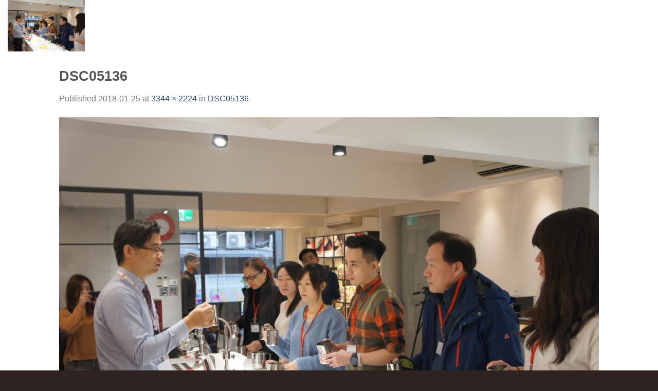

--- FILE ---
content_type: text/html; charset=UTF-8
request_url: https://www.fortunecaffe.com.tw/dsc05136-3/
body_size: 53850
content:
<!DOCTYPE html>
<html dir="ltr" lang="zh-TW" prefix="og: https://ogp.me/ns#" class="loading-site no-js">
<head>
	<meta charset="UTF-8" />
	<link rel="profile" href="https://gmpg.org/xfn/11" />
	<link rel="pingback" href="https://www.fortunecaffe.com.tw/xmlrpc.php" />

	<script>(function(html){html.className = html.className.replace(/\bno-js\b/,'js')})(document.documentElement);</script>
<title>DSC05136 | Fortunecaffe Taipei</title>

		<!-- All in One SEO 4.7.3 - aioseo.com -->
		<meta name="robots" content="max-image-preview:large" />
		<link rel="canonical" href="https://www.fortunecaffe.com.tw/dsc05136-3/" />
		<meta name="generator" content="All in One SEO (AIOSEO) 4.7.3" />
		<meta property="og:locale" content="zh_TW" />
		<meta property="og:site_name" content="Fortunecaffe Taipei | 不自滿於一杯的香醇，而是追求極致的完美" />
		<meta property="og:type" content="article" />
		<meta property="og:title" content="DSC05136 | Fortunecaffe Taipei" />
		<meta property="og:url" content="https://www.fortunecaffe.com.tw/dsc05136-3/" />
		<meta property="article:published_time" content="2018-01-25T06:14:04+00:00" />
		<meta property="article:modified_time" content="2018-01-25T06:14:04+00:00" />
		<meta name="twitter:card" content="summary" />
		<meta name="twitter:title" content="DSC05136 | Fortunecaffe Taipei" />
		<script type="application/ld+json" class="aioseo-schema">
			{"@context":"https:\/\/schema.org","@graph":[{"@type":"BreadcrumbList","@id":"https:\/\/www.fortunecaffe.com.tw\/dsc05136-3\/#breadcrumblist","itemListElement":[{"@type":"ListItem","@id":"https:\/\/www.fortunecaffe.com.tw\/#listItem","position":1,"name":"\u4e3b\u9801","item":"https:\/\/www.fortunecaffe.com.tw\/","nextItem":"https:\/\/www.fortunecaffe.com.tw\/dsc05136-3\/#listItem"},{"@type":"ListItem","@id":"https:\/\/www.fortunecaffe.com.tw\/dsc05136-3\/#listItem","position":2,"name":"DSC05136","previousItem":"https:\/\/www.fortunecaffe.com.tw\/#listItem"}]},{"@type":"ItemPage","@id":"https:\/\/www.fortunecaffe.com.tw\/dsc05136-3\/#itempage","url":"https:\/\/www.fortunecaffe.com.tw\/dsc05136-3\/","name":"DSC05136 | Fortunecaffe Taipei","inLanguage":"zh-TW","isPartOf":{"@id":"https:\/\/www.fortunecaffe.com.tw\/#website"},"breadcrumb":{"@id":"https:\/\/www.fortunecaffe.com.tw\/dsc05136-3\/#breadcrumblist"},"author":{"@id":"https:\/\/www.fortunecaffe.com.tw\/author\/info-tw\/#author"},"creator":{"@id":"https:\/\/www.fortunecaffe.com.tw\/author\/info-tw\/#author"},"datePublished":"2018-01-25T14:14:04+08:00","dateModified":"2018-01-25T14:14:04+08:00"},{"@type":"Organization","@id":"https:\/\/www.fortunecaffe.com.tw\/#organization","name":"Fortunecaffe Taipei","description":"\u4e0d\u81ea\u6eff\u65bc\u4e00\u676f\u7684\u9999\u9187\uff0c\u800c\u662f\u8ffd\u6c42\u6975\u81f4\u7684\u5b8c\u7f8e","url":"https:\/\/www.fortunecaffe.com.tw\/"},{"@type":"Person","@id":"https:\/\/www.fortunecaffe.com.tw\/author\/info-tw\/#author","url":"https:\/\/www.fortunecaffe.com.tw\/author\/info-tw\/","name":"info-tw","image":{"@type":"ImageObject","@id":"https:\/\/www.fortunecaffe.com.tw\/dsc05136-3\/#authorImage","url":"https:\/\/secure.gravatar.com\/avatar\/9d17909fc72599b1dc5c3924f3ff3e46?s=96&d=mm&r=g","width":96,"height":96,"caption":"info-tw"}},{"@type":"WebSite","@id":"https:\/\/www.fortunecaffe.com.tw\/#website","url":"https:\/\/www.fortunecaffe.com.tw\/","name":"Fortunecaffe Taipei","description":"\u4e0d\u81ea\u6eff\u65bc\u4e00\u676f\u7684\u9999\u9187\uff0c\u800c\u662f\u8ffd\u6c42\u6975\u81f4\u7684\u5b8c\u7f8e","inLanguage":"zh-TW","publisher":{"@id":"https:\/\/www.fortunecaffe.com.tw\/#organization"}}]}
		</script>
		<!-- All in One SEO -->

<meta name="viewport" content="width=device-width, initial-scale=1" /><link rel='prefetch' href='https://www.fortunecaffe.com.tw/wp-content/themes/flatsome/assets/js/flatsome.js?ver=a0a7aee297766598a20e' />
<link rel='prefetch' href='https://www.fortunecaffe.com.tw/wp-content/themes/flatsome/assets/js/chunk.slider.js?ver=3.18.7' />
<link rel='prefetch' href='https://www.fortunecaffe.com.tw/wp-content/themes/flatsome/assets/js/chunk.popups.js?ver=3.18.7' />
<link rel='prefetch' href='https://www.fortunecaffe.com.tw/wp-content/themes/flatsome/assets/js/chunk.tooltips.js?ver=3.18.7' />
<link rel="alternate" type="application/rss+xml" title="訂閱《Fortunecaffe Taipei》&raquo; 資訊提供" href="https://www.fortunecaffe.com.tw/feed/" />
<link rel="alternate" type="application/rss+xml" title="訂閱《Fortunecaffe Taipei》&raquo; 留言的資訊提供" href="https://www.fortunecaffe.com.tw/comments/feed/" />
<link rel="alternate" type="application/rss+xml" title="訂閱《Fortunecaffe Taipei 》&raquo;〈DSC05136〉留言的資訊提供" href="https://www.fortunecaffe.com.tw/feed/?attachment_id=1899" />
<script type="text/javascript">
/* <![CDATA[ */
window._wpemojiSettings = {"baseUrl":"https:\/\/s.w.org\/images\/core\/emoji\/15.0.3\/72x72\/","ext":".png","svgUrl":"https:\/\/s.w.org\/images\/core\/emoji\/15.0.3\/svg\/","svgExt":".svg","source":{"concatemoji":"https:\/\/www.fortunecaffe.com.tw\/wp-includes\/js\/wp-emoji-release.min.js?ver=57faf6d2f8761aae712d4e2d1713fe22"}};
/*! This file is auto-generated */
!function(i,n){var o,s,e;function c(e){try{var t={supportTests:e,timestamp:(new Date).valueOf()};sessionStorage.setItem(o,JSON.stringify(t))}catch(e){}}function p(e,t,n){e.clearRect(0,0,e.canvas.width,e.canvas.height),e.fillText(t,0,0);var t=new Uint32Array(e.getImageData(0,0,e.canvas.width,e.canvas.height).data),r=(e.clearRect(0,0,e.canvas.width,e.canvas.height),e.fillText(n,0,0),new Uint32Array(e.getImageData(0,0,e.canvas.width,e.canvas.height).data));return t.every(function(e,t){return e===r[t]})}function u(e,t,n){switch(t){case"flag":return n(e,"\ud83c\udff3\ufe0f\u200d\u26a7\ufe0f","\ud83c\udff3\ufe0f\u200b\u26a7\ufe0f")?!1:!n(e,"\ud83c\uddfa\ud83c\uddf3","\ud83c\uddfa\u200b\ud83c\uddf3")&&!n(e,"\ud83c\udff4\udb40\udc67\udb40\udc62\udb40\udc65\udb40\udc6e\udb40\udc67\udb40\udc7f","\ud83c\udff4\u200b\udb40\udc67\u200b\udb40\udc62\u200b\udb40\udc65\u200b\udb40\udc6e\u200b\udb40\udc67\u200b\udb40\udc7f");case"emoji":return!n(e,"\ud83d\udc26\u200d\u2b1b","\ud83d\udc26\u200b\u2b1b")}return!1}function f(e,t,n){var r="undefined"!=typeof WorkerGlobalScope&&self instanceof WorkerGlobalScope?new OffscreenCanvas(300,150):i.createElement("canvas"),a=r.getContext("2d",{willReadFrequently:!0}),o=(a.textBaseline="top",a.font="600 32px Arial",{});return e.forEach(function(e){o[e]=t(a,e,n)}),o}function t(e){var t=i.createElement("script");t.src=e,t.defer=!0,i.head.appendChild(t)}"undefined"!=typeof Promise&&(o="wpEmojiSettingsSupports",s=["flag","emoji"],n.supports={everything:!0,everythingExceptFlag:!0},e=new Promise(function(e){i.addEventListener("DOMContentLoaded",e,{once:!0})}),new Promise(function(t){var n=function(){try{var e=JSON.parse(sessionStorage.getItem(o));if("object"==typeof e&&"number"==typeof e.timestamp&&(new Date).valueOf()<e.timestamp+604800&&"object"==typeof e.supportTests)return e.supportTests}catch(e){}return null}();if(!n){if("undefined"!=typeof Worker&&"undefined"!=typeof OffscreenCanvas&&"undefined"!=typeof URL&&URL.createObjectURL&&"undefined"!=typeof Blob)try{var e="postMessage("+f.toString()+"("+[JSON.stringify(s),u.toString(),p.toString()].join(",")+"));",r=new Blob([e],{type:"text/javascript"}),a=new Worker(URL.createObjectURL(r),{name:"wpTestEmojiSupports"});return void(a.onmessage=function(e){c(n=e.data),a.terminate(),t(n)})}catch(e){}c(n=f(s,u,p))}t(n)}).then(function(e){for(var t in e)n.supports[t]=e[t],n.supports.everything=n.supports.everything&&n.supports[t],"flag"!==t&&(n.supports.everythingExceptFlag=n.supports.everythingExceptFlag&&n.supports[t]);n.supports.everythingExceptFlag=n.supports.everythingExceptFlag&&!n.supports.flag,n.DOMReady=!1,n.readyCallback=function(){n.DOMReady=!0}}).then(function(){return e}).then(function(){var e;n.supports.everything||(n.readyCallback(),(e=n.source||{}).concatemoji?t(e.concatemoji):e.wpemoji&&e.twemoji&&(t(e.twemoji),t(e.wpemoji)))}))}((window,document),window._wpemojiSettings);
/* ]]> */
</script>
<link rel='stylesheet' id='gc_init-css' href='https://www.fortunecaffe.com.tw/wp-content/plugins/gc_plugin/assets/css/gc_init.css?ver=57faf6d2f8761aae712d4e2d1713fe22' type='text/css' media='all' />
<link rel='stylesheet' id='gc_font_Microsoft_JhengHei-css' href='https://www.fortunecaffe.com.tw/wp-content/plugins/gc_plugin/assets/css_fixed/gc_font_Microsoft_JhengHei.css?ver=57faf6d2f8761aae712d4e2d1713fe22' type='text/css' media='all' />
<link rel='stylesheet' id='gc_form-css' href='https://www.fortunecaffe.com.tw/wp-content/plugins/gc_plugin/assets/css_fixed/gc_form.css?ver=57faf6d2f8761aae712d4e2d1713fe22' type='text/css' media='all' />
<link rel='stylesheet' id='gc_ess-css' href='https://www.fortunecaffe.com.tw/wp-content/plugins/gc_plugin/assets/css_fixed/gc_ess.css?ver=57faf6d2f8761aae712d4e2d1713fe22' type='text/css' media='all' />
<link rel='stylesheet' id='gc_wp-css' href='https://www.fortunecaffe.com.tw/wp-content/plugins/gc_plugin/assets/css/gc_wp.css?ver=57faf6d2f8761aae712d4e2d1713fe22' type='text/css' media='all' />
<style id='wp-emoji-styles-inline-css' type='text/css'>

	img.wp-smiley, img.emoji {
		display: inline !important;
		border: none !important;
		box-shadow: none !important;
		height: 1em !important;
		width: 1em !important;
		margin: 0 0.07em !important;
		vertical-align: -0.1em !important;
		background: none !important;
		padding: 0 !important;
	}
</style>
<style id='wp-block-library-inline-css' type='text/css'>
:root{--wp-admin-theme-color:#007cba;--wp-admin-theme-color--rgb:0,124,186;--wp-admin-theme-color-darker-10:#006ba1;--wp-admin-theme-color-darker-10--rgb:0,107,161;--wp-admin-theme-color-darker-20:#005a87;--wp-admin-theme-color-darker-20--rgb:0,90,135;--wp-admin-border-width-focus:2px;--wp-block-synced-color:#7a00df;--wp-block-synced-color--rgb:122,0,223;--wp-bound-block-color:var(--wp-block-synced-color)}@media (min-resolution:192dpi){:root{--wp-admin-border-width-focus:1.5px}}.wp-element-button{cursor:pointer}:root{--wp--preset--font-size--normal:16px;--wp--preset--font-size--huge:42px}:root .has-very-light-gray-background-color{background-color:#eee}:root .has-very-dark-gray-background-color{background-color:#313131}:root .has-very-light-gray-color{color:#eee}:root .has-very-dark-gray-color{color:#313131}:root .has-vivid-green-cyan-to-vivid-cyan-blue-gradient-background{background:linear-gradient(135deg,#00d084,#0693e3)}:root .has-purple-crush-gradient-background{background:linear-gradient(135deg,#34e2e4,#4721fb 50%,#ab1dfe)}:root .has-hazy-dawn-gradient-background{background:linear-gradient(135deg,#faaca8,#dad0ec)}:root .has-subdued-olive-gradient-background{background:linear-gradient(135deg,#fafae1,#67a671)}:root .has-atomic-cream-gradient-background{background:linear-gradient(135deg,#fdd79a,#004a59)}:root .has-nightshade-gradient-background{background:linear-gradient(135deg,#330968,#31cdcf)}:root .has-midnight-gradient-background{background:linear-gradient(135deg,#020381,#2874fc)}.has-regular-font-size{font-size:1em}.has-larger-font-size{font-size:2.625em}.has-normal-font-size{font-size:var(--wp--preset--font-size--normal)}.has-huge-font-size{font-size:var(--wp--preset--font-size--huge)}.has-text-align-center{text-align:center}.has-text-align-left{text-align:left}.has-text-align-right{text-align:right}#end-resizable-editor-section{display:none}.aligncenter{clear:both}.items-justified-left{justify-content:flex-start}.items-justified-center{justify-content:center}.items-justified-right{justify-content:flex-end}.items-justified-space-between{justify-content:space-between}.screen-reader-text{border:0;clip:rect(1px,1px,1px,1px);clip-path:inset(50%);height:1px;margin:-1px;overflow:hidden;padding:0;position:absolute;width:1px;word-wrap:normal!important}.screen-reader-text:focus{background-color:#ddd;clip:auto!important;clip-path:none;color:#444;display:block;font-size:1em;height:auto;left:5px;line-height:normal;padding:15px 23px 14px;text-decoration:none;top:5px;width:auto;z-index:100000}html :where(.has-border-color){border-style:solid}html :where([style*=border-top-color]){border-top-style:solid}html :where([style*=border-right-color]){border-right-style:solid}html :where([style*=border-bottom-color]){border-bottom-style:solid}html :where([style*=border-left-color]){border-left-style:solid}html :where([style*=border-width]){border-style:solid}html :where([style*=border-top-width]){border-top-style:solid}html :where([style*=border-right-width]){border-right-style:solid}html :where([style*=border-bottom-width]){border-bottom-style:solid}html :where([style*=border-left-width]){border-left-style:solid}html :where(img[class*=wp-image-]){height:auto;max-width:100%}:where(figure){margin:0 0 1em}html :where(.is-position-sticky){--wp-admin--admin-bar--position-offset:var(--wp-admin--admin-bar--height,0px)}@media screen and (max-width:600px){html :where(.is-position-sticky){--wp-admin--admin-bar--position-offset:0px}}
</style>
<link rel='stylesheet' id='esg-plugin-settings-css' href='https://www.fortunecaffe.com.tw/wp-content/plugins/292f2b2a2e4ec59933d8cc2f464db513/public/assets/css/settings.css?ver=3.1.2' type='text/css' media='all' />
<link rel='stylesheet' id='tp-fontello-css' href='https://www.fortunecaffe.com.tw/wp-content/plugins/292f2b2a2e4ec59933d8cc2f464db513/public/assets/font/fontello/css/fontello.css?ver=3.1.2' type='text/css' media='all' />
<link rel='stylesheet' id='flatsome-main-css' href='https://www.fortunecaffe.com.tw/wp-content/themes/flatsome/assets/css/flatsome.css?ver=3.18.7' type='text/css' media='all' />
<style id='flatsome-main-inline-css' type='text/css'>
@font-face {
				font-family: "fl-icons";
				font-display: block;
				src: url(https://www.fortunecaffe.com.tw/wp-content/themes/flatsome/assets/css/icons/fl-icons.eot?v=3.18.7);
				src:
					url(https://www.fortunecaffe.com.tw/wp-content/themes/flatsome/assets/css/icons/fl-icons.eot#iefix?v=3.18.7) format("embedded-opentype"),
					url(https://www.fortunecaffe.com.tw/wp-content/themes/flatsome/assets/css/icons/fl-icons.woff2?v=3.18.7) format("woff2"),
					url(https://www.fortunecaffe.com.tw/wp-content/themes/flatsome/assets/css/icons/fl-icons.ttf?v=3.18.7) format("truetype"),
					url(https://www.fortunecaffe.com.tw/wp-content/themes/flatsome/assets/css/icons/fl-icons.woff?v=3.18.7) format("woff"),
					url(https://www.fortunecaffe.com.tw/wp-content/themes/flatsome/assets/css/icons/fl-icons.svg?v=3.18.7#fl-icons) format("svg");
			}
</style>
<link rel='stylesheet' id='flatsome-style-css' href='https://www.fortunecaffe.com.tw/wp-content/themes/flatsome/style.css?ver=3.18.7' type='text/css' media='all' />
<script type="text/javascript" src="https://www.fortunecaffe.com.tw/wp-includes/js/jquery/jquery.min.js?ver=3.7.1" id="jquery-core-js"></script>
<script type="text/javascript" src="https://www.fortunecaffe.com.tw/wp-includes/js/jquery/jquery-migrate.min.js?ver=3.4.1" id="jquery-migrate-js"></script>
<script type="text/javascript" id="_tpt-js-before">
/* <![CDATA[ */
window.ESG ??={}; ESG.E ??= {}; ESG.E.plugin_url = 'https://www.fortunecaffe.com.tw/wp-content/plugins/292f2b2a2e4ec59933d8cc2f464db513/';
/* ]]> */
</script>
<script type="text/javascript" src="https://www.fortunecaffe.com.tw/wp-content/plugins/292f2b2a2e4ec59933d8cc2f464db513/public/assets/js/libs/tptools.js?ver=6.7.0" id="_tpt-js" async="async" data-wp-strategy="async"></script>
<link rel="https://api.w.org/" href="https://www.fortunecaffe.com.tw/wp-json/" /><link rel="alternate" title="JSON" type="application/json" href="https://www.fortunecaffe.com.tw/wp-json/wp/v2/media/1899" /><link rel="EditURI" type="application/rsd+xml" title="RSD" href="https://www.fortunecaffe.com.tw/xmlrpc.php?rsd" />
<link rel="alternate" title="oEmbed (JSON)" type="application/json+oembed" href="https://www.fortunecaffe.com.tw/wp-json/oembed/1.0/embed?url=https%3A%2F%2Fwww.fortunecaffe.com.tw%2Fdsc05136-3%2F" />
<link rel="alternate" title="oEmbed (XML)" type="text/xml+oembed" href="https://www.fortunecaffe.com.tw/wp-json/oembed/1.0/embed?url=https%3A%2F%2Fwww.fortunecaffe.com.tw%2Fdsc05136-3%2F&#038;format=xml" />
<style>.bg{opacity: 0; transition: opacity 1s; -webkit-transition: opacity 1s;} .bg-loaded{opacity: 1;}</style><script>
  (function(i,s,o,g,r,a,m){i['GoogleAnalyticsObject']=r;i[r]=i[r]||function(){
  (i[r].q=i[r].q||[]).push(arguments)},i[r].l=1*new Date();a=s.createElement(o),
  m=s.getElementsByTagName(o)[0];a.async=1;a.src=g;m.parentNode.insertBefore(a,m)
  })(window,document,'script','https://www.google-analytics.com/analytics.js','ga');

  ga('create', 'UA-104231057-1', 'auto');
  ga('send', 'pageview');

</script><link rel="icon" href="https://www.fortunecaffe.com.tw/wp-content/uploads/2017/05/Ftc-f-logo.png" sizes="32x32" />
<link rel="icon" href="https://www.fortunecaffe.com.tw/wp-content/uploads/2017/05/Ftc-f-logo.png" sizes="192x192" />
<link rel="apple-touch-icon" href="https://www.fortunecaffe.com.tw/wp-content/uploads/2017/05/Ftc-f-logo.png" />
<meta name="msapplication-TileImage" content="https://www.fortunecaffe.com.tw/wp-content/uploads/2017/05/Ftc-f-logo.png" />
<style id="custom-css" type="text/css">:root {--primary-color: #797978;--fs-color-primary: #797978;--fs-color-secondary: #231815;--fs-color-success: #FE0000;--fs-color-alert: #b20000;--fs-experimental-link-color: #334862;--fs-experimental-link-color-hover: #111;}.tooltipster-base {--tooltip-color: #fff;--tooltip-bg-color: #000;}.off-canvas-right .mfp-content, .off-canvas-left .mfp-content {--drawer-width: 300px;}.header-main{height: 100px}#logo img{max-height: 100px}#logo{width:264px;}.header-bottom{min-height: 10px}.header-top{min-height: 30px}.transparent .header-main{height: 90px}.transparent #logo img{max-height: 90px}.has-transparent + .page-title:first-of-type,.has-transparent + #main > .page-title,.has-transparent + #main > div > .page-title,.has-transparent + #main .page-header-wrapper:first-of-type .page-title{padding-top: 90px;}.header.show-on-scroll,.stuck .header-main{height:70px!important}.stuck #logo img{max-height: 70px!important}.search-form{ width: 100%;}.header-bg-color {background-color: rgba(255,255,255,0.9)}.header-bottom {background-color: #F1F1F1}.header-main .nav > li > a{line-height: 16px }.header-bottom-nav > li > a{line-height: 16px }@media (max-width: 549px) {.header-main{height: 70px}#logo img{max-height: 70px}}body{font-family: Lato, sans-serif;}body {font-weight: 400;font-style: normal;}.nav > li > a {font-family: Lato, sans-serif;}.mobile-sidebar-levels-2 .nav > li > ul > li > a {font-family: Lato, sans-serif;}.nav > li > a,.mobile-sidebar-levels-2 .nav > li > ul > li > a {font-weight: 700;font-style: normal;}h1,h2,h3,h4,h5,h6,.heading-font, .off-canvas-center .nav-sidebar.nav-vertical > li > a{font-family: Lato, sans-serif;}h1,h2,h3,h4,h5,h6,.heading-font,.banner h1,.banner h2 {font-weight: 700;font-style: normal;}.alt-font{font-family: "Dancing Script", sans-serif;}.alt-font {font-weight: 400!important;font-style: normal!important;}.footer-1{background-color: #231815}.absolute-footer, html{background-color: rgba(35,24,21,0.95)}.nav-vertical-fly-out > li + li {border-top-width: 1px; border-top-style: solid;}.label-new.menu-item > a:after{content:"New";}.label-hot.menu-item > a:after{content:"Hot";}.label-sale.menu-item > a:after{content:"Sale";}.label-popular.menu-item > a:after{content:"Popular";}</style>	<script type="application/javascript">(function(w,d,t,r,u){w[u]=w[u]||[];w[u].push({'projectId':'10000','properties':{'pixelId':'10040944'}});var s=d.createElement(t);s.src=r;s.async=true;s.onload=s.onreadystatechange=function(){var y,rs=this.readyState,c=w[u];if(rs&&rs!="complete"&&rs!="loaded"){return}try{y=YAHOO.ywa.I13N.fireBeacon;w[u]=[];w[u].push=function(p){y([p])};y(c)}catch(e){}};var scr=d.getElementsByTagName(t)[0],par=scr.parentNode;par.insertBefore(s,scr)})(window,document,"script","https://s.yimg.com/wi/ytc.js","dotq");</script>
	<style id="kirki-inline-styles">/* latin-ext */
@font-face {
  font-family: 'Lato';
  font-style: normal;
  font-weight: 400;
  font-display: swap;
  src: url(https://www.fortunecaffe.com.tw/wp-content/fonts/lato/S6uyw4BMUTPHjxAwXjeu.woff2) format('woff2');
  unicode-range: U+0100-02BA, U+02BD-02C5, U+02C7-02CC, U+02CE-02D7, U+02DD-02FF, U+0304, U+0308, U+0329, U+1D00-1DBF, U+1E00-1E9F, U+1EF2-1EFF, U+2020, U+20A0-20AB, U+20AD-20C0, U+2113, U+2C60-2C7F, U+A720-A7FF;
}
/* latin */
@font-face {
  font-family: 'Lato';
  font-style: normal;
  font-weight: 400;
  font-display: swap;
  src: url(https://www.fortunecaffe.com.tw/wp-content/fonts/lato/S6uyw4BMUTPHjx4wXg.woff2) format('woff2');
  unicode-range: U+0000-00FF, U+0131, U+0152-0153, U+02BB-02BC, U+02C6, U+02DA, U+02DC, U+0304, U+0308, U+0329, U+2000-206F, U+20AC, U+2122, U+2191, U+2193, U+2212, U+2215, U+FEFF, U+FFFD;
}
/* latin-ext */
@font-face {
  font-family: 'Lato';
  font-style: normal;
  font-weight: 700;
  font-display: swap;
  src: url(https://www.fortunecaffe.com.tw/wp-content/fonts/lato/S6u9w4BMUTPHh6UVSwaPGR_p.woff2) format('woff2');
  unicode-range: U+0100-02BA, U+02BD-02C5, U+02C7-02CC, U+02CE-02D7, U+02DD-02FF, U+0304, U+0308, U+0329, U+1D00-1DBF, U+1E00-1E9F, U+1EF2-1EFF, U+2020, U+20A0-20AB, U+20AD-20C0, U+2113, U+2C60-2C7F, U+A720-A7FF;
}
/* latin */
@font-face {
  font-family: 'Lato';
  font-style: normal;
  font-weight: 700;
  font-display: swap;
  src: url(https://www.fortunecaffe.com.tw/wp-content/fonts/lato/S6u9w4BMUTPHh6UVSwiPGQ.woff2) format('woff2');
  unicode-range: U+0000-00FF, U+0131, U+0152-0153, U+02BB-02BC, U+02C6, U+02DA, U+02DC, U+0304, U+0308, U+0329, U+2000-206F, U+20AC, U+2122, U+2191, U+2193, U+2212, U+2215, U+FEFF, U+FFFD;
}/* vietnamese */
@font-face {
  font-family: 'Dancing Script';
  font-style: normal;
  font-weight: 400;
  font-display: swap;
  src: url(https://www.fortunecaffe.com.tw/wp-content/fonts/dancing-script/If2cXTr6YS-zF4S-kcSWSVi_sxjsohD9F50Ruu7BMSo3Rep8ltA.woff2) format('woff2');
  unicode-range: U+0102-0103, U+0110-0111, U+0128-0129, U+0168-0169, U+01A0-01A1, U+01AF-01B0, U+0300-0301, U+0303-0304, U+0308-0309, U+0323, U+0329, U+1EA0-1EF9, U+20AB;
}
/* latin-ext */
@font-face {
  font-family: 'Dancing Script';
  font-style: normal;
  font-weight: 400;
  font-display: swap;
  src: url(https://www.fortunecaffe.com.tw/wp-content/fonts/dancing-script/If2cXTr6YS-zF4S-kcSWSVi_sxjsohD9F50Ruu7BMSo3ROp8ltA.woff2) format('woff2');
  unicode-range: U+0100-02BA, U+02BD-02C5, U+02C7-02CC, U+02CE-02D7, U+02DD-02FF, U+0304, U+0308, U+0329, U+1D00-1DBF, U+1E00-1E9F, U+1EF2-1EFF, U+2020, U+20A0-20AB, U+20AD-20C0, U+2113, U+2C60-2C7F, U+A720-A7FF;
}
/* latin */
@font-face {
  font-family: 'Dancing Script';
  font-style: normal;
  font-weight: 400;
  font-display: swap;
  src: url(https://www.fortunecaffe.com.tw/wp-content/fonts/dancing-script/If2cXTr6YS-zF4S-kcSWSVi_sxjsohD9F50Ruu7BMSo3Sup8.woff2) format('woff2');
  unicode-range: U+0000-00FF, U+0131, U+0152-0153, U+02BB-02BC, U+02C6, U+02DA, U+02DC, U+0304, U+0308, U+0329, U+2000-206F, U+20AC, U+2122, U+2191, U+2193, U+2212, U+2215, U+FEFF, U+FFFD;
}</style></head>

<body data-rsssl=1 class="attachment attachment-template-default single single-attachment postid-1899 attachmentid-1899 attachment-jpeg lightbox nav-dropdown-has-arrow nav-dropdown-has-shadow nav-dropdown-has-border">


<a class="skip-link screen-reader-text" href="#main">Skip to content</a>

<div id="wrapper">

	
	<header id="header" class="header header-full-width has-sticky sticky-jump">
		<div class="header-wrapper">
			<div id="masthead" class="header-main nav-dark">
      <div class="header-inner flex-row container logo-left medium-logo-center" role="navigation">

          <!-- Logo -->
          <div id="logo" class="flex-col logo">
            
<!-- Header logo -->
<a href="https://www.fortunecaffe.com.tw/" title="Fortunecaffe Taipei - 不自滿於一杯的香醇，而是追求極致的完美" rel="home">
		<img width="1020" height="678" src="https://www.fortunecaffe.com.tw/wp-content/uploads/2018/01/62e3790d12ca0feb8792b3a9d399491d-1-1203x800.jpg" class="header-logo-sticky" alt="Fortunecaffe Taipei"/><img width="1" height="1" src="https://www.fortunecaffe.com.tw/wp-content/uploads/2017/05/Ftc-logo_320x60-01.svg" class="header_logo header-logo" alt="Fortunecaffe Taipei"/><img  width="1020" height="678" src="https://www.fortunecaffe.com.tw/wp-content/uploads/2018/01/62e3790d12ca0feb8792b3a9d399491d-1-1203x800.jpg" class="header-logo-dark" alt="Fortunecaffe Taipei"/></a>
          </div>

          <!-- Mobile Left Elements -->
          <div class="flex-col show-for-medium flex-left">
            <ul class="mobile-nav nav nav-left ">
              <li class="nav-icon has-icon">
  		<a href="#" data-open="#main-menu" data-pos="left" data-bg="main-menu-overlay" data-color="" class="is-small" aria-label="Menu" aria-controls="main-menu" aria-expanded="false">

		  <i class="icon-menu" ></i>
		  		</a>
	</li>
            </ul>
          </div>

          <!-- Left Elements -->
          <div class="flex-col hide-for-medium flex-left
            flex-grow">
            <ul class="header-nav header-nav-main nav nav-left  nav-size-large nav-spacing-xlarge nav-uppercase" >
                          </ul>
          </div>

          <!-- Right Elements -->
          <div class="flex-col hide-for-medium flex-right">
            <ul class="header-nav header-nav-main nav nav-right  nav-size-large nav-spacing-xlarge nav-uppercase">
              <li id="menu-item-4396" class="menu-item menu-item-type-custom menu-item-object-custom menu-item-home menu-item-4396 menu-item-design-default"><a href="https://www.fortunecaffe.com.tw/" class="nav-top-link">首頁</a></li>
<li id="menu-item-4391" class="menu-item menu-item-type-custom menu-item-object-custom menu-item-home menu-item-4391 menu-item-design-default"><a href="https://www.fortunecaffe.com.tw/#About%20us" class="nav-top-link">關於我們</a></li>
<li id="menu-item-4392" class="menu-item menu-item-type-custom menu-item-object-custom menu-item-home menu-item-has-children menu-item-4392 menu-item-design-default has-dropdown"><a href="https://www.fortunecaffe.com.tw/#Brands" class="nav-top-link" aria-expanded="false" aria-haspopup="menu">品牌<i class="icon-angle-down" ></i></a>
<ul class="sub-menu nav-dropdown nav-dropdown-default">
	<li id="menu-item-4397" class="menu-item menu-item-type-custom menu-item-object-custom menu-item-4397"><a href="https://www.fortunecaffe.com.tw/lacimbali/">La Cimbali 半自動/全自動咖啡機</a></li>
	<li id="menu-item-4398" class="menu-item menu-item-type-custom menu-item-object-custom menu-item-4398"><a href="https://www.fortunecaffe.com.tw/modbar/">Modbar檯下型模組咖啡機</a></li>
	<li id="menu-item-4401" class="menu-item menu-item-type-custom menu-item-object-custom menu-item-4401"><a href="https://www.fortunecaffe.com.tw/mazzer/">Mazzer磨豆機</a></li>
	<li id="menu-item-4405" class="menu-item menu-item-type-post_type menu-item-object-page menu-item-4405"><a href="https://www.fortunecaffe.com.tw/fiorenzato/">Fiorenzato 磨豆機</a></li>
	<li id="menu-item-4402" class="menu-item menu-item-type-custom menu-item-object-custom menu-item-4402"><a href="https://www.fortunecaffe.com.tw/linkbarmilksystem">LINKBAR全自動冷熱奶泡系統</a></li>
	<li id="menu-item-4594" class="menu-item menu-item-type-custom menu-item-object-custom menu-item-4594"><a href="https://www.1882.tw/categories/coffee-beans">Caffè Vergnano 1882</a></li>
	<li id="menu-item-4403" class="menu-item menu-item-type-custom menu-item-object-custom menu-item-4403"><a href="https://www.fortunecaffe.com.tw/showroom/">Showroom 咖啡機展示中心</a></li>
</ul>
</li>
<li id="menu-item-4393" class="menu-item menu-item-type-custom menu-item-object-custom menu-item-home menu-item-4393 menu-item-design-default"><a href="https://www.fortunecaffe.com.tw/#Services" class="nav-top-link">服務</a></li>
<li id="menu-item-4394" class="menu-item menu-item-type-post_type menu-item-object-page menu-item-4394 menu-item-design-default"><a href="https://www.fortunecaffe.com.tw/news/" class="nav-top-link">最新消息</a></li>
<li id="menu-item-4395" class="menu-item menu-item-type-post_type menu-item-object-page menu-item-4395 menu-item-design-default"><a href="https://www.fortunecaffe.com.tw/contact-us/" class="nav-top-link">聯絡我們</a></li>
            </ul>
          </div>

          <!-- Mobile Right Elements -->
          <div class="flex-col show-for-medium flex-right">
            <ul class="mobile-nav nav nav-right ">
                          </ul>
          </div>

      </div>

      </div>

<div class="header-bg-container fill"><div class="header-bg-image fill"></div><div class="header-bg-color fill"></div></div>		</div>
	</header>

	
	<main id="main" class="">

	<div id="primary" class="content-area image-attachment page-wrapper">
		<div id="content" class="site-content" role="main">
			<div class="row">
				<div class="large-12 columns">

				
					<article id="post-1899" class="post-1899 attachment type-attachment status-inherit hentry">
						<header class="entry-header">
							<h1 class="entry-title">DSC05136</h1>

							<div class="entry-meta">
								Published <span class="entry-date"><time class="entry-date" datetime="2018-01-25T14:14:04+08:00">2018-01-25</time></span> at <a href="https://www.fortunecaffe.com.tw/wp-content/uploads/2018/01/62e3790d12ca0feb8792b3a9d399491d-1.jpg" title="Link to full-size image">3344 &times; 2224</a> in <a href="https://www.fortunecaffe.com.tw/dsc05136-3/" title="Return to DSC05136" rel="gallery">DSC05136</a>															</div>
						</header>

						<div class="entry-content">

							<div class="entry-attachment">
								<div class="attachment">
									
									<a href="https://www.fortunecaffe.com.tw/dsc05140/" title="DSC05136" rel="attachment"><img width="1200" height="798" src="https://www.fortunecaffe.com.tw/wp-content/uploads/2018/01/62e3790d12ca0feb8792b3a9d399491d-1.jpg" class="attachment-1200x1200 size-1200x1200" alt="" decoding="async" fetchpriority="high" srcset="https://www.fortunecaffe.com.tw/wp-content/uploads/2018/01/62e3790d12ca0feb8792b3a9d399491d-1.jpg 3344w, https://www.fortunecaffe.com.tw/wp-content/uploads/2018/01/62e3790d12ca0feb8792b3a9d399491d-1-601x400.jpg 601w, https://www.fortunecaffe.com.tw/wp-content/uploads/2018/01/62e3790d12ca0feb8792b3a9d399491d-1-768x511.jpg 768w, https://www.fortunecaffe.com.tw/wp-content/uploads/2018/01/62e3790d12ca0feb8792b3a9d399491d-1-1203x800.jpg 1203w" sizes="(max-width: 1200px) 100vw, 1200px" /></a>
								</div>

															</div>

														
						</div>

						<footer class="entry-meta">
															Trackbacks are closed, but you can <a class="comment-link" href="#respond" title="Post a comment">post a comment</a>.																				</footer>


							<nav role="navigation" id="image-navigation" class="navigation-image">
								<div class="nav-previous"><a href='https://www.fortunecaffe.com.tw/dsc05128/'><span class="meta-nav">&larr;</span> Previous</a></div>
								<div class="nav-next"><a href='https://www.fortunecaffe.com.tw/dsc05140/'>Next <span class="meta-nav">&rarr;</span></a></div>
							</nav>
					</article>

					

<div id="comments" class="comments-area">

	
	
	
		<div id="respond" class="comment-respond">
		<h3 id="reply-title" class="comment-reply-title">發佈留言 <small><a rel="nofollow" id="cancel-comment-reply-link" href="/dsc05136-3/#respond" style="display:none;">取消回覆</a></small></h3><p class="must-log-in">很抱歉，必須<a href="https://www.fortunecaffe.com.tw/wp-login.php?redirect_to=https%3A%2F%2Fwww.fortunecaffe.com.tw%2Fdsc05136-3%2F">登入</a>網站才能發佈留言。</p>	</div><!-- #respond -->
	
</div>

							</div>
			</div>
		</div>
	</div>


</main>

<footer id="footer" class="footer-wrapper">

	
<!-- FOOTER 1 -->
<div class="footer-widgets footer footer-1">
		<div class="row large-columns-1 mb-0">
	   		
		<div id="block_widget-4" class="col pb-0 widget block_widget">
		
			<section class="section hide-for-medium" id="section_1852852874">
		<div class="bg section-bg fill bg-fill  bg-loaded" >

			
			
			

		</div>

		

		<div class="section-content relative">
			

<div class="row align-middle align-center"  id="row-1141815149">


	<div id="col-1818010588" class="col medium-5 small-6 large-5"  >
				<div class="col-inner"  >
			
			

<div class="social-icons follow-icons full-width text-center" style="font-size:150%"><a href="https://www.facebook.com/Fortunecaffe" target="_blank" data-label="Facebook" class="icon button circle is-outline facebook tooltip" title="Follow on Facebook" aria-label="Follow on Facebook" rel="noopener nofollow" ><i class="icon-facebook" ></i></a><a href="https://www.instagram.com/fortunecaffetw/" target="_blank" data-label="Instagram" class="icon button circle is-outline instagram tooltip" title="Follow on Instagram" aria-label="Follow on Instagram" rel="noopener nofollow" ><i class="icon-instagram" ></i></a><a href="mailto:info-tw@fortunecaffe.com" data-label="E-mail" target="_blank" class="icon button circle is-outline email tooltip" title="Send us an email" aria-label="Send us an email" rel="nofollow noopener" ><i class="icon-envelop" ></i></a></div>


		</div>
					</div>

	

</div>
<p style="text-align: center;">美福食品股份有限公司 │ 電話：02-27122555 │ 信箱：info-tw@fortunecaffe.com  │官方line ID: @fortunecaffe<br />│ 地址：台北市松山區民生東路4段97巷2弄18號</p>
<p style="text-align: center;">© 2026 美福食品股份有限公司. All Rights Reserved <a style="color: #777;" href="https://www.gcreate.com.tw/" target="_blank" rel="noopener noreferrer">網頁設計</a> by GCREATE</p>

		</div>

		
<style>
#section_1852852874 {
  padding-top: 30px;
  padding-bottom: 30px;
}
</style>
	</section>
	
	<section class="section show-for-small" id="section_618558454">
		<div class="bg section-bg fill bg-fill  bg-loaded" >

			
			
			

		</div>

		

		<div class="section-content relative">
			

<div class="row align-middle align-center"  id="row-1048569395">


	<div id="col-1631471684" class="col medium-4 small-2 large-4"  >
				<div class="col-inner"  >
			
			


		</div>
					</div>

	

	<div id="col-649868217" class="col medium-5 small-4 large-5"  >
				<div class="col-inner text-center"  >
			
			

	<div class="img has-hover x md-x lg-x y md-y lg-y" id="image_1294210274">
								<div class="img-inner dark" >
			<img width="50" height="50" src="https://www.fortunecaffe.com.tw/wp-content/uploads/2017/05/4172f3a6ce6369ea1c5dd57ecf2c43dd.png" class="attachment-original size-original" alt="" decoding="async" loading="lazy" />						
					</div>
								
<style>
#image_1294210274 {
  width: 100%;
}
@media (min-width:550px) {
  #image_1294210274 {
    width: 100%;
  }
}
</style>
	</div>
	


		</div>
					</div>

	

	<div id="col-32646780" class="col medium-5 small-4 large-5"  >
				<div class="col-inner text-center"  >
			
			

	<div class="img has-hover x md-x lg-x y md-y lg-y" id="image_1807529610">
								<div class="img-inner dark" >
			<img width="50" height="50" src="https://www.fortunecaffe.com.tw/wp-content/uploads/2017/05/c72268b5013a6688973531d7e99509a7.png" class="attachment-original size-original" alt="" decoding="async" loading="lazy" />						
					</div>
								
<style>
#image_1807529610 {
  width: 100%;
}
@media (min-width:550px) {
  #image_1807529610 {
    width: 100%;
  }
}
</style>
	</div>
	


		</div>
					</div>

	

	<div id="col-2406585" class="col medium-4 small-2 large-4"  >
				<div class="col-inner"  >
			
			


		</div>
					</div>

	

</div>
<p style="text-align: center;">美福食品股份有限公司</p>
<p style="text-align: center;">電話：02-27122555</p>
<p style="text-align: center;">信箱：info-tw@fortunecaff.com</p>
<p style="text-align: center;">地址：台北市松山區民生東路4段97巷2弄18號</p>
<p style="text-align: center;">© 2017 美福食品股份有限公司.<br />All Rights Reserved</p>

		</div>

		
<style>
#section_618558454 {
  padding-top: 30px;
  padding-bottom: 30px;
}
</style>
	</section>
	
		</div>
				</div>
</div>

<!-- FOOTER 2 -->



<div class="absolute-footer dark medium-text-center small-text-center">
  <div class="container clearfix">

    
    <div class="footer-primary pull-left">
            <div class="copyright-footer">
              </div>
          </div>
  </div>
</div>

<a href="#top" class="back-to-top button icon invert plain fixed bottom z-1 is-outline hide-for-medium circle" id="top-link" aria-label="Go to top"><i class="icon-angle-up" ></i></a>

</footer>

</div>

<div id="main-menu" class="mobile-sidebar no-scrollbar mfp-hide">

	
	<div class="sidebar-menu no-scrollbar ">

		
					<ul class="nav nav-sidebar nav-vertical nav-uppercase" data-tab="1">
				<li class="header-search-form search-form html relative has-icon">
	<div class="header-search-form-wrapper">
		<div class="searchform-wrapper ux-search-box relative is-normal"><form method="get" class="searchform" action="https://www.fortunecaffe.com.tw/" role="search">
		<div class="flex-row relative">
			<div class="flex-col flex-grow">
	   	   <input type="search" class="search-field mb-0" name="s" value="" id="s" placeholder="Search&hellip;" />
			</div>
			<div class="flex-col">
				<button type="submit" class="ux-search-submit submit-button secondary button icon mb-0" aria-label="Submit">
					<i class="icon-search" ></i>				</button>
			</div>
		</div>
    <div class="live-search-results text-left z-top"></div>
</form>
</div>	</div>
</li>
<li class="menu-item menu-item-type-custom menu-item-object-custom menu-item-home menu-item-4396"><a href="https://www.fortunecaffe.com.tw/">首頁</a></li>
<li class="menu-item menu-item-type-custom menu-item-object-custom menu-item-home menu-item-4391"><a href="https://www.fortunecaffe.com.tw/#About%20us">關於我們</a></li>
<li class="menu-item menu-item-type-custom menu-item-object-custom menu-item-home menu-item-has-children menu-item-4392"><a href="https://www.fortunecaffe.com.tw/#Brands">品牌</a>
<ul class="sub-menu nav-sidebar-ul children">
	<li class="menu-item menu-item-type-custom menu-item-object-custom menu-item-4397"><a href="https://www.fortunecaffe.com.tw/lacimbali/">La Cimbali 半自動/全自動咖啡機</a></li>
	<li class="menu-item menu-item-type-custom menu-item-object-custom menu-item-4398"><a href="https://www.fortunecaffe.com.tw/modbar/">Modbar檯下型模組咖啡機</a></li>
	<li class="menu-item menu-item-type-custom menu-item-object-custom menu-item-4401"><a href="https://www.fortunecaffe.com.tw/mazzer/">Mazzer磨豆機</a></li>
	<li class="menu-item menu-item-type-post_type menu-item-object-page menu-item-4405"><a href="https://www.fortunecaffe.com.tw/fiorenzato/">Fiorenzato 磨豆機</a></li>
	<li class="menu-item menu-item-type-custom menu-item-object-custom menu-item-4402"><a href="https://www.fortunecaffe.com.tw/linkbarmilksystem">LINKBAR全自動冷熱奶泡系統</a></li>
	<li class="menu-item menu-item-type-custom menu-item-object-custom menu-item-4594"><a href="https://www.1882.tw/categories/coffee-beans">Caffè Vergnano 1882</a></li>
	<li class="menu-item menu-item-type-custom menu-item-object-custom menu-item-4403"><a href="https://www.fortunecaffe.com.tw/showroom/">Showroom 咖啡機展示中心</a></li>
</ul>
</li>
<li class="menu-item menu-item-type-custom menu-item-object-custom menu-item-home menu-item-4393"><a href="https://www.fortunecaffe.com.tw/#Services">服務</a></li>
<li class="menu-item menu-item-type-post_type menu-item-object-page menu-item-4394"><a href="https://www.fortunecaffe.com.tw/news/">最新消息</a></li>
<li class="menu-item menu-item-type-post_type menu-item-object-page menu-item-4395"><a href="https://www.fortunecaffe.com.tw/contact-us/">聯絡我們</a></li>
			</ul>
		
		
	</div>

	
</div>
<style id='global-styles-inline-css' type='text/css'>
:root{--wp--preset--aspect-ratio--square: 1;--wp--preset--aspect-ratio--4-3: 4/3;--wp--preset--aspect-ratio--3-4: 3/4;--wp--preset--aspect-ratio--3-2: 3/2;--wp--preset--aspect-ratio--2-3: 2/3;--wp--preset--aspect-ratio--16-9: 16/9;--wp--preset--aspect-ratio--9-16: 9/16;--wp--preset--color--black: #000000;--wp--preset--color--cyan-bluish-gray: #abb8c3;--wp--preset--color--white: #ffffff;--wp--preset--color--pale-pink: #f78da7;--wp--preset--color--vivid-red: #cf2e2e;--wp--preset--color--luminous-vivid-orange: #ff6900;--wp--preset--color--luminous-vivid-amber: #fcb900;--wp--preset--color--light-green-cyan: #7bdcb5;--wp--preset--color--vivid-green-cyan: #00d084;--wp--preset--color--pale-cyan-blue: #8ed1fc;--wp--preset--color--vivid-cyan-blue: #0693e3;--wp--preset--color--vivid-purple: #9b51e0;--wp--preset--color--primary: #797978;--wp--preset--color--secondary: #231815;--wp--preset--color--success: #FE0000;--wp--preset--color--alert: #b20000;--wp--preset--gradient--vivid-cyan-blue-to-vivid-purple: linear-gradient(135deg,rgba(6,147,227,1) 0%,rgb(155,81,224) 100%);--wp--preset--gradient--light-green-cyan-to-vivid-green-cyan: linear-gradient(135deg,rgb(122,220,180) 0%,rgb(0,208,130) 100%);--wp--preset--gradient--luminous-vivid-amber-to-luminous-vivid-orange: linear-gradient(135deg,rgba(252,185,0,1) 0%,rgba(255,105,0,1) 100%);--wp--preset--gradient--luminous-vivid-orange-to-vivid-red: linear-gradient(135deg,rgba(255,105,0,1) 0%,rgb(207,46,46) 100%);--wp--preset--gradient--very-light-gray-to-cyan-bluish-gray: linear-gradient(135deg,rgb(238,238,238) 0%,rgb(169,184,195) 100%);--wp--preset--gradient--cool-to-warm-spectrum: linear-gradient(135deg,rgb(74,234,220) 0%,rgb(151,120,209) 20%,rgb(207,42,186) 40%,rgb(238,44,130) 60%,rgb(251,105,98) 80%,rgb(254,248,76) 100%);--wp--preset--gradient--blush-light-purple: linear-gradient(135deg,rgb(255,206,236) 0%,rgb(152,150,240) 100%);--wp--preset--gradient--blush-bordeaux: linear-gradient(135deg,rgb(254,205,165) 0%,rgb(254,45,45) 50%,rgb(107,0,62) 100%);--wp--preset--gradient--luminous-dusk: linear-gradient(135deg,rgb(255,203,112) 0%,rgb(199,81,192) 50%,rgb(65,88,208) 100%);--wp--preset--gradient--pale-ocean: linear-gradient(135deg,rgb(255,245,203) 0%,rgb(182,227,212) 50%,rgb(51,167,181) 100%);--wp--preset--gradient--electric-grass: linear-gradient(135deg,rgb(202,248,128) 0%,rgb(113,206,126) 100%);--wp--preset--gradient--midnight: linear-gradient(135deg,rgb(2,3,129) 0%,rgb(40,116,252) 100%);--wp--preset--font-size--small: 13px;--wp--preset--font-size--medium: 20px;--wp--preset--font-size--large: 36px;--wp--preset--font-size--x-large: 42px;--wp--preset--spacing--20: 0.44rem;--wp--preset--spacing--30: 0.67rem;--wp--preset--spacing--40: 1rem;--wp--preset--spacing--50: 1.5rem;--wp--preset--spacing--60: 2.25rem;--wp--preset--spacing--70: 3.38rem;--wp--preset--spacing--80: 5.06rem;--wp--preset--shadow--natural: 6px 6px 9px rgba(0, 0, 0, 0.2);--wp--preset--shadow--deep: 12px 12px 50px rgba(0, 0, 0, 0.4);--wp--preset--shadow--sharp: 6px 6px 0px rgba(0, 0, 0, 0.2);--wp--preset--shadow--outlined: 6px 6px 0px -3px rgba(255, 255, 255, 1), 6px 6px rgba(0, 0, 0, 1);--wp--preset--shadow--crisp: 6px 6px 0px rgba(0, 0, 0, 1);}:where(body) { margin: 0; }.wp-site-blocks > .alignleft { float: left; margin-right: 2em; }.wp-site-blocks > .alignright { float: right; margin-left: 2em; }.wp-site-blocks > .aligncenter { justify-content: center; margin-left: auto; margin-right: auto; }:where(.is-layout-flex){gap: 0.5em;}:where(.is-layout-grid){gap: 0.5em;}.is-layout-flow > .alignleft{float: left;margin-inline-start: 0;margin-inline-end: 2em;}.is-layout-flow > .alignright{float: right;margin-inline-start: 2em;margin-inline-end: 0;}.is-layout-flow > .aligncenter{margin-left: auto !important;margin-right: auto !important;}.is-layout-constrained > .alignleft{float: left;margin-inline-start: 0;margin-inline-end: 2em;}.is-layout-constrained > .alignright{float: right;margin-inline-start: 2em;margin-inline-end: 0;}.is-layout-constrained > .aligncenter{margin-left: auto !important;margin-right: auto !important;}.is-layout-constrained > :where(:not(.alignleft):not(.alignright):not(.alignfull)){margin-left: auto !important;margin-right: auto !important;}body .is-layout-flex{display: flex;}.is-layout-flex{flex-wrap: wrap;align-items: center;}.is-layout-flex > :is(*, div){margin: 0;}body .is-layout-grid{display: grid;}.is-layout-grid > :is(*, div){margin: 0;}body{padding-top: 0px;padding-right: 0px;padding-bottom: 0px;padding-left: 0px;}a:where(:not(.wp-element-button)){text-decoration: none;}:root :where(.wp-element-button, .wp-block-button__link){background-color: #32373c;border-width: 0;color: #fff;font-family: inherit;font-size: inherit;line-height: inherit;padding: calc(0.667em + 2px) calc(1.333em + 2px);text-decoration: none;}.has-black-color{color: var(--wp--preset--color--black) !important;}.has-cyan-bluish-gray-color{color: var(--wp--preset--color--cyan-bluish-gray) !important;}.has-white-color{color: var(--wp--preset--color--white) !important;}.has-pale-pink-color{color: var(--wp--preset--color--pale-pink) !important;}.has-vivid-red-color{color: var(--wp--preset--color--vivid-red) !important;}.has-luminous-vivid-orange-color{color: var(--wp--preset--color--luminous-vivid-orange) !important;}.has-luminous-vivid-amber-color{color: var(--wp--preset--color--luminous-vivid-amber) !important;}.has-light-green-cyan-color{color: var(--wp--preset--color--light-green-cyan) !important;}.has-vivid-green-cyan-color{color: var(--wp--preset--color--vivid-green-cyan) !important;}.has-pale-cyan-blue-color{color: var(--wp--preset--color--pale-cyan-blue) !important;}.has-vivid-cyan-blue-color{color: var(--wp--preset--color--vivid-cyan-blue) !important;}.has-vivid-purple-color{color: var(--wp--preset--color--vivid-purple) !important;}.has-primary-color{color: var(--wp--preset--color--primary) !important;}.has-secondary-color{color: var(--wp--preset--color--secondary) !important;}.has-success-color{color: var(--wp--preset--color--success) !important;}.has-alert-color{color: var(--wp--preset--color--alert) !important;}.has-black-background-color{background-color: var(--wp--preset--color--black) !important;}.has-cyan-bluish-gray-background-color{background-color: var(--wp--preset--color--cyan-bluish-gray) !important;}.has-white-background-color{background-color: var(--wp--preset--color--white) !important;}.has-pale-pink-background-color{background-color: var(--wp--preset--color--pale-pink) !important;}.has-vivid-red-background-color{background-color: var(--wp--preset--color--vivid-red) !important;}.has-luminous-vivid-orange-background-color{background-color: var(--wp--preset--color--luminous-vivid-orange) !important;}.has-luminous-vivid-amber-background-color{background-color: var(--wp--preset--color--luminous-vivid-amber) !important;}.has-light-green-cyan-background-color{background-color: var(--wp--preset--color--light-green-cyan) !important;}.has-vivid-green-cyan-background-color{background-color: var(--wp--preset--color--vivid-green-cyan) !important;}.has-pale-cyan-blue-background-color{background-color: var(--wp--preset--color--pale-cyan-blue) !important;}.has-vivid-cyan-blue-background-color{background-color: var(--wp--preset--color--vivid-cyan-blue) !important;}.has-vivid-purple-background-color{background-color: var(--wp--preset--color--vivid-purple) !important;}.has-primary-background-color{background-color: var(--wp--preset--color--primary) !important;}.has-secondary-background-color{background-color: var(--wp--preset--color--secondary) !important;}.has-success-background-color{background-color: var(--wp--preset--color--success) !important;}.has-alert-background-color{background-color: var(--wp--preset--color--alert) !important;}.has-black-border-color{border-color: var(--wp--preset--color--black) !important;}.has-cyan-bluish-gray-border-color{border-color: var(--wp--preset--color--cyan-bluish-gray) !important;}.has-white-border-color{border-color: var(--wp--preset--color--white) !important;}.has-pale-pink-border-color{border-color: var(--wp--preset--color--pale-pink) !important;}.has-vivid-red-border-color{border-color: var(--wp--preset--color--vivid-red) !important;}.has-luminous-vivid-orange-border-color{border-color: var(--wp--preset--color--luminous-vivid-orange) !important;}.has-luminous-vivid-amber-border-color{border-color: var(--wp--preset--color--luminous-vivid-amber) !important;}.has-light-green-cyan-border-color{border-color: var(--wp--preset--color--light-green-cyan) !important;}.has-vivid-green-cyan-border-color{border-color: var(--wp--preset--color--vivid-green-cyan) !important;}.has-pale-cyan-blue-border-color{border-color: var(--wp--preset--color--pale-cyan-blue) !important;}.has-vivid-cyan-blue-border-color{border-color: var(--wp--preset--color--vivid-cyan-blue) !important;}.has-vivid-purple-border-color{border-color: var(--wp--preset--color--vivid-purple) !important;}.has-primary-border-color{border-color: var(--wp--preset--color--primary) !important;}.has-secondary-border-color{border-color: var(--wp--preset--color--secondary) !important;}.has-success-border-color{border-color: var(--wp--preset--color--success) !important;}.has-alert-border-color{border-color: var(--wp--preset--color--alert) !important;}.has-vivid-cyan-blue-to-vivid-purple-gradient-background{background: var(--wp--preset--gradient--vivid-cyan-blue-to-vivid-purple) !important;}.has-light-green-cyan-to-vivid-green-cyan-gradient-background{background: var(--wp--preset--gradient--light-green-cyan-to-vivid-green-cyan) !important;}.has-luminous-vivid-amber-to-luminous-vivid-orange-gradient-background{background: var(--wp--preset--gradient--luminous-vivid-amber-to-luminous-vivid-orange) !important;}.has-luminous-vivid-orange-to-vivid-red-gradient-background{background: var(--wp--preset--gradient--luminous-vivid-orange-to-vivid-red) !important;}.has-very-light-gray-to-cyan-bluish-gray-gradient-background{background: var(--wp--preset--gradient--very-light-gray-to-cyan-bluish-gray) !important;}.has-cool-to-warm-spectrum-gradient-background{background: var(--wp--preset--gradient--cool-to-warm-spectrum) !important;}.has-blush-light-purple-gradient-background{background: var(--wp--preset--gradient--blush-light-purple) !important;}.has-blush-bordeaux-gradient-background{background: var(--wp--preset--gradient--blush-bordeaux) !important;}.has-luminous-dusk-gradient-background{background: var(--wp--preset--gradient--luminous-dusk) !important;}.has-pale-ocean-gradient-background{background: var(--wp--preset--gradient--pale-ocean) !important;}.has-electric-grass-gradient-background{background: var(--wp--preset--gradient--electric-grass) !important;}.has-midnight-gradient-background{background: var(--wp--preset--gradient--midnight) !important;}.has-small-font-size{font-size: var(--wp--preset--font-size--small) !important;}.has-medium-font-size{font-size: var(--wp--preset--font-size--medium) !important;}.has-large-font-size{font-size: var(--wp--preset--font-size--large) !important;}.has-x-large-font-size{font-size: var(--wp--preset--font-size--x-large) !important;}
</style>
<script type="text/javascript" src="https://www.fortunecaffe.com.tw/wp-content/plugins/gc_plugin/assets/js/gc_init.js?ver=1.0" id="gc_init-js"></script>
<script type="text/javascript" src="https://www.fortunecaffe.com.tw/wp-content/plugins/gc_plugin/assets/js/gc_wp.js?ver=1.0" id="gc_wp-js"></script>
<script type="text/javascript" src="https://www.fortunecaffe.com.tw/wp-content/themes/flatsome/inc/extensions/flatsome-live-search/flatsome-live-search.js?ver=3.18.7" id="flatsome-live-search-js"></script>
<script type="text/javascript" src="https://www.fortunecaffe.com.tw/wp-includes/js/hoverIntent.min.js?ver=1.10.2" id="hoverIntent-js"></script>
<script type="text/javascript" id="flatsome-js-js-extra">
/* <![CDATA[ */
var flatsomeVars = {"theme":{"version":"3.18.7"},"ajaxurl":"https:\/\/www.fortunecaffe.com.tw\/wp-admin\/admin-ajax.php","rtl":"","sticky_height":"70","stickyHeaderHeight":"0","scrollPaddingTop":"0","assets_url":"https:\/\/www.fortunecaffe.com.tw\/wp-content\/themes\/flatsome\/assets\/","lightbox":{"close_markup":"<button title=\"%title%\" type=\"button\" class=\"mfp-close\"><svg xmlns=\"http:\/\/www.w3.org\/2000\/svg\" width=\"28\" height=\"28\" viewBox=\"0 0 24 24\" fill=\"none\" stroke=\"currentColor\" stroke-width=\"2\" stroke-linecap=\"round\" stroke-linejoin=\"round\" class=\"feather feather-x\"><line x1=\"18\" y1=\"6\" x2=\"6\" y2=\"18\"><\/line><line x1=\"6\" y1=\"6\" x2=\"18\" y2=\"18\"><\/line><\/svg><\/button>","close_btn_inside":false},"user":{"can_edit_pages":false},"i18n":{"mainMenu":"Main Menu","toggleButton":"Toggle"},"options":{"cookie_notice_version":"1","swatches_layout":false,"swatches_disable_deselect":false,"swatches_box_select_event":false,"swatches_box_behavior_selected":false,"swatches_box_update_urls":"1","swatches_box_reset":false,"swatches_box_reset_limited":false,"swatches_box_reset_extent":false,"swatches_box_reset_time":300,"search_result_latency":"0"}};
/* ]]> */
</script>
<script type="text/javascript" src="https://www.fortunecaffe.com.tw/wp-content/themes/flatsome/assets/js/flatsome.js?ver=a0a7aee297766598a20e" id="flatsome-js-js"></script>
<script type="text/javascript" src="https://www.fortunecaffe.com.tw/wp-includes/js/comment-reply.min.js?ver=57faf6d2f8761aae712d4e2d1713fe22" id="comment-reply-js" async="async" data-wp-strategy="async"></script>

</body>
</html>

<!-- This website is like a Rocket, isn't it? Performance optimized by WP Rocket. Learn more: https://wp-rocket.me - Debug: cached@1768473888 -->

--- FILE ---
content_type: text/css
request_url: https://www.fortunecaffe.com.tw/wp-content/plugins/gc_plugin/assets/css_fixed/gc_font_Microsoft_JhengHei.css?ver=57faf6d2f8761aae712d4e2d1713fe22
body_size: 2880
content:
/*-------------------------------------------------
GC_Leisure
自訂字體
-------------------------------------------------*/
@font-face 
{
    font-family: "BrandonGrotW01-Light";
    src: url(//db.onlinewebfonts.com/t/6dd2f2510b4a00a5461b2455928209c2.eot");
    src: url(//db.onlinewebfonts.com/t/6dd2f2510b4a00a5461b2455928209c2.eot?#iefix") format("embedded-opentype"),
    url(//db.onlinewebfonts.com/t/6dd2f2510b4a00a5461b2455928209c2.woff2") format("woff2"),
    url(//db.onlinewebfonts.com/t/6dd2f2510b4a00a5461b2455928209c2.woff") format("woff"),
    url(//db.onlinewebfonts.com/t/6dd2f2510b4a00a5461b2455928209c2.ttf") format("truetype"),
    url(//db.onlinewebfonts.com/t/6dd2f2510b4a00a5461b2455928209c2.svg#BrandonGrotW01-Light") format("svg");
}
@font-face
{
    font-family:ChEn;
    src:local('Microsoft JhengHei');
}
@font-face
{
    font-family:ChEn;
    unicode-range:U>0041-007a;
    src: local('Roboto Regular'),
    local('Roboto-Regular'),
    url(http://themes.googleusercontent.com/static/fonts/roboto/v11/2UX7WLTfW3W8TclTUvlFyQ.woff)
    format('woff');
}
@font-face
{
    font-family:ChEn;
    unicode-range:U>2010-2020,U>0022;
    src: local('Roboto Regular'),
    local('Roboto-Regular'),
    url(http://themes.googleusercontent.com/static/fonts/roboto/v11/2UX7WLTfW3W8TclTUvlFyQ.woff)
    format('woff');
}
/*-------------------------------------------------
GC_Leisure
預設字體
-------------------------------------------------*/
.esg-grid .esg-content,
.esg-content a,
.esg-grid *,
.row *,
* {
    font-family: 'Arial',ChEn, Georgia, sans-serif!important;
}
/*-------------------------------------------------
GC_Leisure
ICon-All
.timeline_items		時間軸
.flipbook-container 電子書
.flex-direction-nav 多張圖片
.icon-menu			手機選單icon
.esg-grid			ess grid
-------------------------------------------------*/
.timeline_items *:before {
    font-family: 'themify'!important;
}
.flipbook-container *:before,
.flipbook-container *:after{
    font-family: 'font-awesome'!important;
}
.flex-direction-nav *:before {
    font-family: flexslider-icon!important;
}
.icon-menu:before {
    font-family: 'fl-icons' !important;
}
.esg-grid *:before {
    font-family: 'eg-font' !important;
}
.tparrows:before {
    font-family: revicons!important;
}
::before,
::after {
    font-family:fl-icons,dashicons,FontAwesome,ElegantIcons!important;
}
/*-------------------------------------------------
GC_Leisure
字體特效
-------------------------------------------------*/
* {
    text-transform: none!important;
    text-decoration: none!important;
	list-style-position:inside!important;
}
/*-------------------------------------------------
GC_Leisure
Mobile icon
-------------------------------------------------*/
.icon-menu {
	color: gray;
}

--- FILE ---
content_type: text/css
request_url: https://www.fortunecaffe.com.tw/wp-content/plugins/gc_plugin/assets/css/gc_wp.css?ver=57faf6d2f8761aae712d4e2d1713fe22
body_size: 1694
content:
/*-------------------------------------------------
目錄

1F: display / visibility 
2F: Mobile
3F: Footer
4F: Header
5F: ESS
6F: Form
7F: Other
 7F-1: Padding 
 7F-2: Background 
-------------------------------------------------*/
/*-------------------------------------------------
使用過的class
.ClassName : 作用
-------------------------------------------------*/
.Leisure_banner_word .banner-layers:hover * {
	color: white!important;
}
/*4F*/
/*-------------------------------------------------
GC_Leisure
Header-background
-------------------------------------------------*/
.stuck #masthead {
    background: black;
}
.header-bg-color, 
.header-wrapper {
    background: transparent!important;
}
/*-------------------------------------------------
GC_Leisure
Header-color
-------------------------------------------------*/
body .header-main .nav > li.current_page_item:hover > a[href*="#"],
.header-main .nav > li:hover > a, 
.header-main .nav > li.current_page_item > a {
    color: rgb(254, 0, 0)!important;
}
body .header-main .nav > li.current_page_item > a[href*="#"] {
    color: rgba(255,255,255,0.8)!important;
}
/*2F*/
/*-------------------------------------------------
GC_Leisure
手機板
-------------------------------------------------*/
@media only screen and (max-width: 1920px) and (min-width: 769px){
	.Leisure_mobile			/* 手機 */
	{			
		display:none!important;
	}
	.Leisure_pc 				/* PC */
	{
		display: 0!important;
	}
}
@media only screen and (max-width: 768px){
	.Leisure_mobile			/* 手機 */
	{		
		display: 0!important;
	}
	.Leisure_pc 				/* PC */
	{
		display:none!important;
	}
}

--- FILE ---
content_type: application/javascript
request_url: https://www.fortunecaffe.com.tw/wp-content/plugins/gc_plugin/assets/js/gc_init.js?ver=1.0
body_size: 40
content:
jQuery(document).ready(function($){
});

--- FILE ---
content_type: image/svg+xml
request_url: https://www.fortunecaffe.com.tw/wp-content/uploads/2017/05/Ftc-logo_320x60-01.svg
body_size: 263607
content:
<?xml version="1.0" encoding="utf-8"?>
<!-- Generator: Adobe Illustrator 16.0.0, SVG Export Plug-In . SVG Version: 6.00 Build 0)  -->
<!DOCTYPE svg [
	<!ENTITY ns_extend "http://ns.adobe.com/Extensibility/1.0/">
	<!ENTITY ns_ai "http://ns.adobe.com/AdobeIllustrator/10.0/">
	<!ENTITY ns_graphs "http://ns.adobe.com/Graphs/1.0/">
	<!ENTITY ns_vars "http://ns.adobe.com/Variables/1.0/">
	<!ENTITY ns_imrep "http://ns.adobe.com/ImageReplacement/1.0/">
	<!ENTITY ns_sfw "http://ns.adobe.com/SaveForWeb/1.0/">
	<!ENTITY ns_custom "http://ns.adobe.com/GenericCustomNamespace/1.0/">
	<!ENTITY ns_adobe_xpath "http://ns.adobe.com/XPath/1.0/">
]>
<svg version="1.2" baseProfile="tiny" id="圖層_1" xmlns:x="&ns_extend;" xmlns:i="&ns_ai;" xmlns:graph="&ns_graphs;"
	 xmlns="http://www.w3.org/2000/svg" xmlns:xlink="http://www.w3.org/1999/xlink" x="0px" y="0px" width="320px" height="60px"
	 viewBox="0 0 320 60" xml:space="preserve">
<switch>
	<foreignObject requiredExtensions="&ns_ai;" x="0" y="0" width="1" height="1">
		<i:pgfRef  xlink:href="#adobe_illustrator_pgf">
		</i:pgfRef>
	</foreignObject>
	<g i:extraneous="self">
		<g>
			<path fill="#FFFFFF" d="M171.924,44.91l-3.994,9.629h0.517l1.474-3.59h4.244l1.489,3.59h0.545l-4.038-9.629H171.924z
				 M174.002,50.551h-3.906l1.445-3.546c0.162-0.385,0.206-0.528,0.487-1.284c0.278,0.771,0.324,0.886,0.486,1.284L174.002,50.551z"
				/>
			<rect x="181.279" y="45.196" fill="#FFFFFF" width="0.5" height="9.343"/>
			<path fill="#FFFFFF" d="M200.224,49.803c1.258,0,2.496,0,3.741,0c0-0.148,0-0.267,0-0.417c-1.256,0-2.493,0-3.745,0
				c0-1.268,0-2.502,0-3.791c1.435,0,2.841,0,4.242,0c0-0.159,0-0.277,0-0.394c-1.594,0-3.165,0-4.741,0c0,3.12,0,6.221,0,9.354
				c0.132,0,0.25,0,0.368,0c1.474,0,2.946,0,4.422,0c0.459,0,0.459,0,0.521-0.473c-1.604,0-3.204,0-4.808,0
				C200.224,52.648,200.224,51.238,200.224,49.803z"/>
			<path fill="#FFFFFF" d="M192.869,45.363c-1.217-0.445-2.458-0.269-3.695-0.162c0,3.129,0,6.227,0,9.336c0.164,0,0.309,0,0.479,0
				c0-1.399,0-2.782,0-4.198c0.682,0,1.319,0.044,1.949-0.008c1.312-0.113,2.54-0.762,2.767-2.312
				C194.539,46.854,193.945,45.76,192.869,45.363z M192.314,49.754c-0.864,0.277-1.748,0.2-2.642,0.151
				c-0.008-0.091-0.021-0.157-0.021-0.223c-0.001-1.29,0-2.576-0.001-3.865c0-0.132-0.014-0.259,0.183-0.267
				c0.773-0.033,1.551-0.113,2.318,0.071c1.119,0.267,1.698,0.913,1.742,1.949C193.939,48.654,193.393,49.41,192.314,49.754z"/>
			<path fill="#FFFFFF" d="M157.232,45.619c1.2,0,2.375,0,3.583,0c0,2.994,0,5.954,0,8.926c0.172,0,0.312,0,0.504,0
				c0-2.988,0-5.948,0-8.95c1.208,0,2.382,0,3.556,0c0-0.154,0-0.27,0-0.391c-2.563,0-5.11,0-7.643,0
				C157.232,45.348,157.232,45.468,157.232,45.619z"/>
			<path fill="#FFFFFF" d="M211.558,54.531c0.169,0,0.313,0,0.456,0c0-3.123,0-6.224,0-9.335c-0.154,0-0.293,0-0.456,0
				C211.558,48.324,211.558,51.431,211.558,54.531z"/>
			<polygon fill="#FFFFFF" points="61.706,13.676 59.462,13.676 59.462,33.098 63.515,33.098 63.515,23.223 73.83,23.223 
				73.83,22.393 63.515,22.393 63.515,14.495 75.343,14.495 75.343,13.665 61.706,13.665 			"/>
			<polygon fill="#FFFFFF" points="123.504,14.495 129.359,14.495 129.359,33.098 133.411,33.098 133.411,14.495 139.266,14.495 
				139.266,13.665 123.504,13.665 			"/>
			<polygon fill="#FFFFFF" points="262.312,13.676 260.068,13.676 260.068,33.098 264.121,33.098 264.121,23.223 274.436,23.223 
				274.436,22.393 264.121,22.393 264.121,14.495 275.949,14.495 275.949,13.665 262.312,13.665 			"/>
			<polygon fill="#FFFFFF" points="282.895,13.676 280.651,13.676 280.651,33.098 284.703,33.098 284.703,23.223 295.02,23.223 
				295.02,22.393 284.703,22.393 284.703,14.495 296.531,14.495 296.531,13.665 282.895,13.665 			"/>
			<polygon fill="#FFFFFF" points="193.771,13.676 191.528,13.676 191.528,33.098 195.58,33.098 195.58,33.07 207.434,33.07 
				207.434,32.24 195.58,32.24 195.58,23.223 205.773,23.223 205.773,22.393 195.58,22.393 195.58,14.495 207.434,14.495 
				207.434,13.665 193.771,13.665 			"/>
			<polygon fill="#FFFFFF" points="317.172,14.495 317.172,13.665 303.51,13.665 303.51,13.676 301.267,13.676 301.267,33.098 
				303.51,33.098 305.318,33.098 317.172,33.098 317.172,32.24 305.318,32.24 305.318,23.223 315.51,23.223 315.51,22.393 
				305.318,22.393 305.318,14.495 			"/>
			<path fill="#FFFFFF" d="M88.563,13.214c-5.731,0-10.395,4.529-10.395,10.097s4.664,10.096,10.395,10.096
				c5.733,0,10.398-4.528,10.398-10.096S94.295,13.214,88.563,13.214z M88.563,32.65c-3.613,0-6.552-4.189-6.552-9.34
				c0-5.151,2.938-9.341,6.552-9.341c3.614,0,6.552,4.189,6.552,9.341C95.115,28.461,92.176,32.65,88.563,32.65z"/>
			<path fill="#FFFFFF" d="M226.711,32.443c-4.168-0.45-5.983-4.992-5.983-9.133s1.802-8.836,5.983-9.134
				c4.213-0.3,6.687,2.339,6.687,2.339l0.378-0.544l-0.602-0.487c-1.816-1.463-4.111-2.271-6.463-2.271
				c-5.639,0-10.224,4.529-10.224,10.097s4.585,10.096,10.224,10.096c2.405,0,4.741-0.842,6.579-2.367l0.597-0.495l-0.489-0.488
				C233.397,30.056,230.824,32.889,226.711,32.443z"/>
			<path fill="#FFFFFF" d="M160.312,25.664c0,4.396-3.451,6.364-6.871,6.364c-0.051,0-0.102-0.005-0.152-0.005
				c-3.643-0.16-3.706-4.49-3.706-4.49V13.676h-3.014v-0.001H145.5v11.989c0,4.378,3.266,7.437,7.941,7.437
				c4.675,0,7.94-3.059,7.94-7.437V13.675h-1.069V25.664z"/>
			<polygon fill="#FFFFFF" points="183.199,31.402 172.578,13.676 169.632,13.676 169.632,13.675 168.525,13.675 168.525,33.098 
				169.632,33.098 169.632,15.524 180.162,33.098 183.199,33.098 183.199,33.098 184.308,33.098 184.308,13.675 183.199,13.675 			
				"/>
			<path fill="#FFFFFF" d="M247.131,13.679v-0.003h-4.052l-4.776,19.422h4.052l1.329-5.403h7.304l1.72,5.412h1.159l-6.169-19.436
				L247.131,13.679z M243.887,26.864l2.984-12.133l3.853,12.133H243.887z"/>
			<path fill="#FFFFFF" d="M113.149,23.596c2.695-0.043,4.878-2.24,4.878-4.947c0-2.732-2.224-4.954-4.957-4.954h-4.736v-0.019
				h-4.053v19.422h4.053v-9.494h2.688c0.308,0.04,2.347,0.401,4.109,3.045c1.334,2.002,3.344,5.166,4.126,6.449h0.892
				c-0.731-1.188-2.891-4.707-4.349-6.895C114.92,24.884,113.974,24.092,113.149,23.596z M108.334,14.496h4.736
				c2.29,0,4.152,1.863,4.152,4.152s-1.862,4.152-4.152,4.152h-2c-0.014-0.001-0.047-0.007-0.052-0.007v0.007h-2.685V14.496z"/>
			<path fill="#FFFFFF" d="M44.204,36.218c-1.224-2.105-2.476-4.156-3.718-6.085l-3.883-6.054c-1.359-2.111-2.492-4.166-3.359-6.105
				c-0.931-2.068-1.53-4.069-1.784-5.945c-0.304-2.24,0.104-4.314,1.218-6.162c0.327-0.54,0.716-1.04,1.139-1.509l1.67-1.382H17.906
				V17.37c-1.725,0.491-3.352,1.13-4.809,1.949c-1.592,0.894-3.042,1.979-4.312,3.229c-1.271,1.257-2.359,2.648-3.226,4.139
				c-0.87,1.493-1.552,3.116-2.026,4.825c-0.467,1.704-0.705,3.48-0.705,5.275c0,1.798,0.234,3.573,0.693,5.267
				c0.46,1.693,1.127,3.299,1.979,4.775c0.854,1.479,1.916,2.854,3.157,4.082c1.238,1.231,2.661,2.298,4.228,3.167
				c1.674,0.929,3.356,1.597,5.143,2.045c0.142,0.033,0.251,0.038,0.37,0.05l0.033,0.027h0.162h0.624h2.71V16.299h6.754
				c0.056,0.19,0.102,0.382,0.165,0.574c0.585,1.78,1.422,3.61,2.49,5.44c1.131,1.937,2.351,3.907,3.629,5.856
				c1.297,1.985,2.57,3.944,3.811,5.874c1.336,2.083,2.432,4.131,3.255,6.091c0.882,2.104,1.41,4.176,1.571,6.161
				c0.178,2.265-0.343,4.434-1.553,6.446c-0.634,1.05-1.403,1.948-2.292,2.674l-1.965,1.608l2.401-0.824
				c0.938-0.322,1.825-0.762,2.635-1.306c1.494-0.998,2.746-2.329,3.725-3.953c0.784-1.303,1.159-2.634,1.149-4.061
				c-0.014-1.613-0.317-3.31-0.903-5.033C46.189,40.039,45.317,38.147,44.204,36.218z M17.906,54.639
				c-1.664-0.855-3.158-1.955-4.445-3.299c-1.641-1.718-2.945-3.829-3.875-6.281c-0.922-2.43-1.39-5.212-1.39-8.271
				c0-3.054,0.479-5.85,1.421-8.307c0.948-2.465,2.269-4.601,3.929-6.348c1.274-1.339,2.738-2.446,4.358-3.316V54.639z
				 M29.444,7.462c-0.9,1.494-1.353,2.943-1.38,4.432c-0.018,0.905,0.064,1.825,0.228,2.751h-6.365V4.628l9.845,0.023
				C30.884,5.438,30.099,6.373,29.444,7.462z"/>
		</g>
	</g>
</switch>
<i:pgf  id="adobe_illustrator_pgf">
	<![CDATA[
	eJzsvUuvJdl1JjYvoP7D8UAA2ei8jNh7x4s2GrhPmbZIESQlkRAbhWRWspStqsxCVlZJ9MCwYRho
wR64AcPo9sQeaGAZ8KQHHrTtX2NIav8Lr+9bjx07Tpyb52YmKbJ1M8BiZpx47Nh77fVe3/q9/+iH
P35y+emrXzx/ki+6w8cf/d7vXb9+/vTNq9ffPfD04Xuff/71V29e49S3fvTtQz9edLjq8nvzJ3bl
Hz9//dWLVy+/y9/01zvc/63LT7948fKF3fztw7e+jZ9+8uLN58/lx7s3z558/uqzV5/k1P3l2F08
ffHteLs87ebpG7lq+E76Tur66dD33y3T4fL7vOTpy2+efvXVi//iOV6Z54yTV6++fvnpi5efXb36
y+8e0uHJOB9yPx+e9Am//qcvfvT8q/aSiznNfZYLp4sulSJXTxf91C+45WKZhhH33bx69vUXz1++
+eHrV8+ef/XV9avPX73+6rvyy+X3hk/uXnz+XD70i6dvDnJLx7N9+uTq6xeff/qDr7/4xXOZg3FO
PJ8/4b1/9NXTz2TU/DvPT5987ws59ePnb97IyL767oHTd/39n/3n61fKd9rxrT/9u//u//77v/qX
f/e//Zu//+t/9+//6t/+82/781+/+vKLp6//HM84PJm6g8yrfEtnP//k+Rdffi5zyo/vZb6Hw5OC
/67+7pfKd/GyJ6nMF8t4eCKPuhhlHQ7DOF/IHE2HtLq+TtLzb148/4vvHn7w6uVzm6PL129+rAtV
Stfpf+2nH339+fPXf/TyxRsZ8chzi07S9199+vxzWaH6iLvPn3JuePT1v3bFT56+/uz5G1nhV59/
/YaUOMdbZCH+4OmvhEJlCPaSP/zy+cufvPpjDvXJIEt0KIc+D/1hnvJBaAaPHuQN/Rhv7Ot/7bl4
CB7hD5+wbj+UpfzD1y8+e/Hyu0/6IhNX8mjL/PuvX3xaV3lKh1n/w++4mFf/W/x/Nlz5+Ddvnr/0
8QuFXX9/RS/dxfd/jHffvvz0+tUXWIevuB+eyyiEhmSL2a/1H/xNHvH1l/YxPPGJLNsPX794iQd/
/NEP9Lf5kx9+/rX8+PuvX3395fde/vLVxx99S/nCHz9/Jrta1vbTwx/+4l/IP2SD/zxN5Rv5T//z
NGb5X/kV/yFbS36MG2Srf/nttzxdPvr184P+Kvfyn/L/v8T/n3P/zfNfys6sD9CzP09DltEk+f/x
+xjsn+BvP89dwT9+npP8Mib5/0FuuX35zfPPX335/PD05aeHP3n6+stz3vvDz5++fPr6wB9Wry3T
z/RNvUxNwWuL/KOkt43hD158I898Koty1suFEr+UWeZNvGYzkHsuWP101quevvmzw9Xnz19++tXq
MycZexnkW+R/uZz1cfqMc17541998YtXn7/46ovVC/EseVmaOhCa/BAXnfkRb56/fvmHL/VrXn/9
1Z8dfvLq1efrLyL16uB7kPSAxZSP6n6eh7cun7Auffjv3mji4hMjGb6WJ8twdOZ1WP94hnP99PPP
X3z2+umXf/bi2f6IhvQZdvrP81jqSB42ohMvOWuvPCMx7Q+NI0q6aWQkDxzV8aN/Jwdku+1w++kL
kUon2OW91/z4L56+efZnhz948YvXT1+/eP4WHgbK+uWLl5/KQH/89Ys3zxvilS8bIRJ+Cvb5X+q3
5g5cWe66W91V3zF8IiJ9LbKfPLlfmIs2ePVyfcnvv3766QtRF0QX/6OXL59+IYL8Mzt16OUle2dF
WSmHq08//uhPP/7oP/n4o+uJx8hjsKPwyDwSj55Hp8fVHY9bHjc8ru24+vijK/y55LHwmO2YeIw8
Bh7Fjswj8eh5dHpc3l3effyR/PeWxw2Pazv0Jfpn4THbMfEYeQw8Co+shzwx8eh5dDiWOztuedzw
uOZhn6GvWPTPzGOyQzTEZZRD1Ol/xlmVt+DpHZ93w2dc8q4JVy1lyUta+vluvp1v5muZnEt53DxP
8zgPc5kzDJu5m+6m2+lGlkdmVT5omeZpmsZpmMqUJ+GRUzfejbfjjSzdlXzqMs7jNI7jMJYxj8JL
x264G26HG1nSK5mEZZgHMYqGYSiDzMGQhn7oyl25LTey3FcyQUuZy1TGMpRSRLUpfenyXb7NN0II
VzJxi1hqUx7zkEvOOYkA69Jduk03QiIyRpnSJc2iQozCO0uSPZ56MTnu+tv+RsjnSiZbPlostLEf
+tKLFtf3fdfddbfdDcgKy9DJZ3cy8E5e/fFHndwOO0BntVv/6XePtHvk3aPIE8vOMewe4+4xtYc8
Uf827x7L7nG5e9gWkCdeNcf17nGze9zuHfLEOxycVZnb/vB7n1y9VmZwJftquZ6CjLE9EjaMXtpe
fdPLqt3JcXt9c40/V3Hfwk04cuNxK+w8QfiPGKDzIEtNA6obhLrdShthvi3zRYYNJtfDPvrkzMuv
vsKTp7kfkvx+MeZp6KawAnnpmC6W1OfVk8+63J4sO3gYeWk3jWlzaS+/T9P6yedcrk+e+2XsYECO
o5idub20Wz3zLRfiaVc3Vci4nDhbdnT7wqPbSg/Zz9tjPjqmnWPcOYQdyROH5ig7Rz460s5hf+SJ
9c8Ow9C9sDmOd81qV8lC+d+P9+HVznG8tzccQJ64kPMdH9PRsceFjrjVCc62xwWPueXuNFXu65tc
FhuDhgyDFIMcU0l2SeEIaQZ5phINMk2lWs/PgmSDbKN0k0O4hcg4SDjIOJVykHMq6RKJBtIO8g4S
T2XeFUU85B4kn8o+SD+Vf+njj0hYkIKQgyoJr6l6QBpCHqpEhEykVJQjqVykZIRsVOl4TUVFxigy
ElJS5SQkpcpKSEvKS0pMlZk3VKCuqHIsJjshPVV+QoKKDP34I5JwR0mqsvSGKtcVVZTFJCpkqkpV
yFWVrD0XC9IV8lUlrMhYofhL24eTydrB9o3vi86k7q1RsVPpEjSnNKU0k0wOrySxfGK66+URd7e3
tze316IIXoraNMuijjLR5TbfJhlWd3N3c3tzc3MtKuKlKFSzLPh4M9wUmZxk4oPCI0TPTF10oPYJ
rbOjngn98or65EwNcqDOCF2xo254Q23wci12ztXBjILP0MKEPq8+rBYmOlj+sFqY6GBXH1YLk7XP
Gy3sHH7xgEOe+J5P+J1/4gf5s9GPP+gTufYr1a8RtZUQ7uK4XR03cVzHcRUHdUzyLByLU9nDd/z9
+13kle344GH4c2vHjR3XdqiJe2mHG4czj8mO0Y5BD3kiRcZdjp1yQjobZ32wfK57b7sesotVN3K9
STUq1bVcD1P9TOfZZ19XQ1fH10vWT554Z6+yVfZvEk55O9+J5O9lLrPM6SCzO8ksLzLbVzLrNzL7
dyJMaDjIqgyyOpOs0iKrdSWrdiOrdycCp5fVzFfCX2RtR1njWdb6Utb8OtYHs+pzPMUxxxEme6zT
pa0bDl9JX1nR22K1b7n2d7FOx/vzHBvypOUoT9zYjc16wfBZBcL2TZ1TF6ih0C1LGaD/D+PcZ4aa
hjL1sF86WKUZN14UvXVOFyKx5pX58E6365shLxJunfK8aKTtoksi5sp9NtBD7rIvnAaRchiiCLE5
Y4hjP/MvHYK9/b5h9KDb3ttMKvtmUvm2vGNtJnUdSSqTREa6Bxaa+Nc00u+E4nrusswtPHLTLtym
17Y177gVk4jzkoTARLSPIuJnEfWX9Jtdi/i/TXekzF6UgizKAfRZMWdFXYD6eSnKAxTSG1ElRH8T
eu2ptGZRM+SJom6MonZAtV3oLbsSdUQ0NVFMhKcJJYOvJKrIheoy1OaJKvRCHxvU6mtRc26oasvm
kt3bkQ9Bd4XeC415GPEHyjqUdnjNoMJDlYcH8oYHVHzseWiiysOgAQtbhf5Mo2DgwcdM+ofWhvnj
1P9n/sbJPJw0NnDcxiFjDK6ytbyOrNjGCbVmEi0zWDuLWldQ6+wJZ448sTpw3NykGRrcyP84L3az
t+wyfWE2YWbPG+bv7P9YBFQxsBYFtyrOIQ5wrPjhWgFY/8nNUZpjqIdRcHtMR8e8eyx7hzzR/375
tmPXoVjX9dSx71xciQgqy/cf+4L/pAOyESXnOiXvdVWGi/LcY9+VuTrkiW+95l4H6NFhDpEzrz2x
lh9M+X2vP7/LZslv/IlbtVYYVxIzvIiQGYW9z2KeX4qZfv2uSig907tqKJXQUEGvbq5uRYPshCkm
EZnlehDhNF3P18v15fXV9fX1zfWtaJbdjYz4Jt1kEZODCK7pZr5Zbi5vrm6ub25ubm/uhJX3t+k2
3xYRiaOInPl2ub28vbq9vr1xuqX8rtK7ym6X3Cq3KbVNZlNim7ReQlLfqpRmYEdltMrnhbL5mnJZ
JXKiLB4oh2dK4CvK3lvKXEjbTBk7Uq4uDD5dUYLeUlKevSqxN8/ZyefykLdznIfxt9Nc8Sy+eo8R
8evcN79Rjrbdl7c3ZxwP+CNP3Ptz9+6HPPFuz7O/PsKRPZB/jOQhE/nITF6ykJ9ckqdcka9ck7fc
kL/cmu2pCl1vsTJGyxhm1pCzhp9H8p+JhvBMY3ixwLUGsa/JkW7IlXDckTd15E9yiJmSyKcyeVWx
8LmG0icaz/PK6TA1FkZrY2TTGLc2xu3WxnD7IjjUw3nUCS4lHKozW+Ikl1pJ9d60bLedjqyn5tu2
X3bdWk/yNWVjO7Xf9WDuK5ZTw3/3vuu0+Q9bNOcLhALWduyJ39U0lrfAZO9lCDBrZbC0bsWOD9s2
LRcyHcM6cnr+TfoW4eEFdvRceGWSHyLG2MuvWf5WLoQBru38B9xkbyl9glsgIVP3Ik/jgP8bxmVz
lzC89WsecNd7G/njvpE/IhaaWyM/CZGOQp6XQpq3QpRJCHIUYrwUMrwVEkxCfCMJ70qI7o4Eh/gt
CO0KRCYkBgIbQFxCWNg0QliydiAqkBQISrcJRLkKcohxFeIqwl2Am/iuontHoXqYOrVVqERshmcv
lKpQq1yxGoJJLeR2V8wUumH20J2pWT2zjETV+vgjqlsD85Ggcs3kupdUvK6YZnBD9euWzj1YzWqz
JipiUMUK1bFBfQk3MkYqZjOVs0W5rCYt3fBRN/rH5RadhWaHuxWc7Mh6iHApdgx2jHG4d2FeHUsc
l6vjqh7yRCiF6+Nt4nRX7K2F20bc9fce6e2HPBH/nz/AoX7yEh7zD3Y8PnH/93/WcqhJBOiVbJ27
4FGTCMwr41K9SMFhxaduKRozOdVEkQiBKOJQOFRPcajCUEW8ikEXgi4Cq/mxNT4a00NMjY3xcWR6
HBsf1fyofMw5WaF6N5patwRHu3YVLpS3ZErbWl2ritpKSROet1XQXDkrwe9WipmlDyrnuzLud00G
pJtf+LLxwc54YW9Zl8lyMIsdQ3BG5Y56zHaYfophChe9DJ55FZzzOvinH2uWc1ePTSJZT0N35R8k
t22PfHSUE8eghzxx2DnGs45p7yCnf9sxP+SQJz7o+g/0xOUhhzzxQdf/Nj5xJz0QBg==
	]]>
	<![CDATA[
	8DpTcBmmKUPrE607Z0+jg0ar2utGQzzjamiGWok2Hvp8KFVdbs/GdRfTtI04bc+/t7Y572ub82NI
6TGk9BhSegwpPYaUHkNK7xZc+SBu59+5Jz6GlB5DSo8hpbP2zW+Uo71TSOkBx4knXr/7IU98j7vf
+4lX5xz0Iz7waMJgHgirwbAaEPOQWA2LXUZtpAfHrsOku5UnutvzrgmVdaEwVvXJKjMtaOZhs8Fq
OC14Jry2htBmH8LlZRNKu4r60JsmpHYbKaJd9dyIsdaHB6eG2HJUpg5NqG10AyBqWpeVd4ceHqt/
vQrHi7maY7o9PXXl7WnyhV0/cs3+ymy6G9fiuVl7C3jl0NZHs/Hm0MllLCtr79a0bdeuc+jPo9l9
s2m6VxHuowRZWYCoVskrO1DliduC1Rqs9mC1CFXCDKyaWdmEDJ9Vu1AlTmsZlo1luIRleO2W4cou
FI15xy5cTCa5TXhrkkmtwdSEG6td3VrWb7etazDVbGuRxT7Pp0KOb5fOjXyW+dqR0Cv5/GAJLfO1
K6N3fK9ny+iH54T/xkOkebhYhgdGSO2eswOk83Ah65keFiD1m/wtjHFOCG52F6VMrFGdU7k/QPqA
u97bZbXsu6wWuKzSymU1XzXH9RnHvV5SK0Y4fdydOk7piyxq3D/2PQQg+L2j+MGyk3oMu8e4e0w7
h+w5eeJ8dOz9udw5rtrjhKF7rBreXwxx5GpYuRhOl8vvG/E7JfBWBr9f7H7bOrgaJ1d1c/Vr35K6
ulg0k1dlxRuXV5TP7Du9liOnF8TtseNr4/badXgdu7oiZLcBo2hhKBSAgsATLGjUAqfE4XWkdC/M
vbLiRjG8ojB3iCLHtCrK9ZLcyyh19GJHL3esBY8seRTxcUmCrWWP68LHdeljC0FRNsWPUf5IETet
imvbEsiTRZBrMIq2CJJieF0G+U5wFKsyyCMYgzKmRNCAixGzP9bSnelCRlaaIpVzrlbuP3bzwrKc
Xj64HyKMMe3FPM64+H15fdpHlUn9NhmG3vCRxcADEyUyS4ITt0LHwuA7WmT655olwlfU1xcWCs8s
Fp7ovddgoQYPM0uHk22vLhAobllIfGMhziuWE1+ypHgxYbKBuWGiyQmQm5MAN1cnwG1oFMjUngdu
01dwGx5rcJsG3kYMngpxswW5cZibKYykoQG7WQHeVEPLMD1WwDcN+M1dzVRZReeuV8dafnA4wqPW
wDhreBw/WhnWSrmtLDyWmcfSdU8O70vtKte3nqGTuoEBGtx/qO5x/nGGriNPPEcjao+r+44jjesB
h8uf3XL89yjNDYm2X45/XJDfluSvi/LbsvxamO+l+bU438vzvUB/WcFFBFhElVcff8SQYwsUMZnc
qjARfcBE3K7k1xU3nkNEmBQTiVYCJqJvYCLWQBEOFTGvoCJGmtoBF0FJJ7JODHEHjLhtQCOuGuCI
eQUeMdLYLwEhkalxRAk34MWa4u11yfaqVLuBeWnhXDagLaZhrQFaNkAsO4ArVbPbAVURkXgKRuU+
d+09YCmmqZ5bjL0PmNKAITzYbftrdLJ22zzq3CQMrFMG9hwb1bVxlE0NarHkgRxuJHci1fSB6kCq
udVl4zoyx5FQdOs66lfJBCUcRxqg8HSCxnG0Simg60j28dp5tHYfrR1IaxfSXnLBUB1JouuuUwxO
JBmsHUuaZrCTZGApBsK99pMManpBpBaskgp6S4RLdMnoQZYzC0VTsx8IvTPSVTPRXaN/XCi7EnFs
jbvMCmknT9yznPdt410reGv5GlzeaVv3wfZtaCFHNu6Oi/q+I7QeeeLDcpxu33asHOIPPvbA2tq4
YcesvBo33EYOt7FDRg8DsO0USkONZK4QGvZjmSch3vatHbFS9oyYc642z1g3Tiz1n+a+n8eVNzDl
C2FFMy5fucTOudwB3nI/wXEmDGcoUxhSKR0DDrz92ve1ufKwa3PJaXl4+Nc6ruNbcIcM+/E8zCH1
yB6tJ75tODTAe9N40Ym2svbNnryGM0xwieZnWQPREpbmEScued/53AdtKFtvZXdegt1+et1OLZVI
zP2Ko3cOzZ9TR/Ww0Dyl0ZHb/6w0teMktanx7W1S1DCLBqR3nJ629tit09JOg9uYR85ghE5B26z9
b2vPW5taNkRQTFetJo1FKtg7JXvdm+alx8lkrzNTu46TuQKE6N4ErockaVmixG9zytT7JEF8sLSK
+wNarRQ5/unsMNZGep53w3uz0H03oJz+cEx0txyVGZlvZaE70dxsW2VcmT7LJrpeY+tuAlUjiCMj
3ullMJdaNOtR9cZ1vyHG49DJ8QbebssmQGI5T8fhkSYscuZGfHciv9f8/RBEL+ofyjl7rfEUCUcS
nuZTNH/e9e9N8mmf5FMDiStv7rthWLgETRFTlGDq8qwLYWqh4pGOX7OA9TY6ucZpaB4jx+lbP9jx
8CcGlN/DPIVvheyEN/d86HR4BleQfwr2pxB/Cu2nkH4K5AcngkKbKripwpveWPrVJU2x2WIbomCx
EDQb2GkfUY0bgzx10NM54hhb5vDB/jz8iUdb1UgXivcyCe9j8YwooPP9kNwPucug3eKOYe5HCKpZ
FPtuWN9xDND9kLvsPd00EdJbtNtBi4Gy8N3xfrjuh9zl7xkLQfSmJMx8VHA7OXkKou6cy9+XXe3b
jMNjFdFjFdFjFdFjFdFjFdHmeKwi+g2YxL+7T3ysInqsIjrneKwi+s1ytMcqoscqoscqoscqoscq
oscqon+QKqJhvJhKPz4sBOM3PdYRNc6p/aDS0Dd5Dmh2cnPiuD3rOMK+WzU72Xcj7FVorJ0I1X1g
DgOLGk9HjgGVU1fBHK8NPUuzOO9WbLKPjDmySmGZlV2OTChrWaYyTd3wa7a5ZpxNFp21MnOH2ttc
apMxBGcJxhSCLSjLrOxyDgfamlE6ezgGeNtlEGJobViEs9jdBoLnH0cNCcM1dexf2yaVX+64qnbc
VUanp+t/trR1nIMwNO6nmRkk8xElbemopaIUVFSMgoZKQUJVxzR0s0tDlYKGyMP0TMyroCBZn5Xw
TSdo6LKhodu12A2R6wL3kvVFDRUFDbzfn6OWkfLE1o2ZjxyarVuzrRbbqReTJ77dwXlznKNyOkuF
+MVtlkrlNJUyrjbq122jgvVrmhAaaGjiiCKO6eFeVayIwujUcEQLZaNe3MNN1rxEaKDlJne/Aefa
u5vI58ZN380he9r1el6Gz47z88gRcqIZ8W4L4t2Ww/LETVVmU5fZndiJ+3tuWLWGXe224wim0Nay
QCEqWb6i8C+59FTE5nkY88m8mYfdaK2wZDhMPehA/Pj/cRBFLxSxKYv6h5TTdSOss+95b3VqP89R
Tr9NnXqQ+nSsNq26A+6pTVulqY2w7KpL7Gq5FnRvVZca23KHrbHY4D1FXcvc2MtzLermHVF3d7+o
M8vyRqOMH38UCtPaotokaO7aVCesKhbWHXmk30ml2uvpvFGeGuF3WnG6L8q3obGgrNMq07gRiW9R
l+SJVTCeUphOUtEeDRETOR1R0dhQ0Z7KvS8khY6EstbeipuwxteisqUkt8uDllpKEsoaV+q3UdM7
qVVHStSx+iRPfLvydExDp8rshVJYaL+jNp1SmlYUUuljXvmqLi3acabK9BaFiUaYcJjTfGVbynSS
q6ypQeigcpV9Wsit2nRMCearSkEHw2k6eCf96dy4wT2x6jOVoeMY9P2qz+l470rRkSfuKzrvDDix
KoI8DTWxT/snzIWQ2G8zGM7mj5ZVu3FNHKtXowx9YWrUvJQy61/mntmX2Aon05IfeOOZ6hVSP8sD
1au4533Vq32c5hnK1dAmWH3QP2dgtXzYcN7jEx+f+PjE39gTmxCSp2V66KiGjbYhoxM1ZzVUJCy+
TeTYBotquOh2m4K5ScC0QJsoult/8Y7yuknCvLfemv7jsq63XiVj1nTMbULmuuZ6nZbZJmZ6aqYn
Z3p6pidozhGnvtykadZETSpHO+mat9O6P/l96ZrbjEGZ/I8/igrudR13ewwnj/H4kCeOm+rvc457
/hA16tw/O/Bkx4c88azrzj/+cT/xqMXP/U3IBtketblPIi/w1j7Y/9j9xQLF2PMwTbytj7chu4w2
ZH2YHerGqMbGOhhsbgvuoDbSUwPBp5Po1k6LCAZrOPjjjyz5w5v3rFv3eGOym1XTnm3Dnm2zHjED
rFnPplGPJVzUFj21Pc+6Nc+6LY+15LGGPG0rnrYFz7b1zl6znVVznVr8s6ok2jbQeVvzm/0mLZe7
x9U9x/X+IU/cnnvPP/LEmwfmcL3lkCd+4Kyx36UnbgvHVl139v+qlULCCQoyAoY8d0Q/mCcxvfK9
LXkecNOmM8/QX3Sy+ffa8/hPtUfPOMgvY38BG/yQi9ieQ9m069m9ZPOESR4sOtQhdRc5LdPeE7aX
/Cb7BM153/7M2wrcLQDXqrBuU1ZXi+qCKNQfePmOIImt72DwdV7B6ZaLaenXxVf3XWU5OXbFPegT
91zzwGn/u7/51//vf/Vf/3//13+Dya7/2Nr49xVCvEORxLpmP2oo35b8vUr9Pifxm5WLlvodxaR7
7dhOHaeau62OtYTaK1B932qUzSFPvBcawT/zLblnZ+fse96Z7LG9nP3Ay4npfXtvuvXx1h548sTj
s6sl+oeoCX5bkdHJwyfpXQoLRCu9p4/0w8sK9hMWj2qIvYrY64i9knhiJbHXEmdGKVlPHBXFqCn2
ZGzRDKOueN5BTT2FmXq9qjC2GuO9BT/3zz+442P3eAeC3MDdbetaT2ff7kPdGb4DI4/uUS9N6s0q
inRPBGkdo6b7JXKgyyoxy9P7xlXMsR7z6SN4zJWp2LfG7DvrX5xZ61OiV/FkNT/LqhcxSBI3Rndh
6yJcOwSvu/cSK/POfC/u+1CMOE/Uj+MqDuGWtcloc5xoaHz/n10wZs2GvWDAYc5rNWCjkN57ndeq
M4ww5aJXjU29+TxfTGNZP/Kcy/3JrDIfiEV2MQt/ayrMx4t5yEvz6HOuj4p0wyBrEbTmi07EWluL
ft+FBtaF99X6d5b2NwnUR78+UM36+3/z/1Cz+ldQs+o/NnkqZLw3BtywGGjDEIANnYE1XBtQw2wg
DcXgGTqDZrh2WAZKZIIyEFK6J5T0LSGkrwgcPe+C396chr8VTeCtALj3AVscw1owAfYeYAuDvB0C
nL0LsFuFuq2g7IYJh+r3DSrc9DBcuABiNxh24WQbIPZTMOwbEPaTEOxCdGeBsG/z/PsTO33vxyDt
B6HTPICo//1f/+///q/+7d/+9d/8/d/8O9B18+8Gue8CZYMXxTH89qwnhky51SCskXCvcPFblnb/
dcoc4pp9eIrdnx/67f/nf/t3/8v/+Lf//f8k21g++u/+53/5d//6f+Uk7P4g78l1NtL6P32diNO/
6G0H/198NYy+tABUH9S7hgx667UGRdReJ+ZpnwpM/9wLz+vyYVrEpu/vefTpW/bfsA==
	]]>
	<![CDATA[
	DLsQR/dc9ZalkTOf/ODVyx++fvHyzYuXnz15sl6y9S8ff/SDL/lb1t9++PTNm+evX2I1/9Vf/e3/
8T9w+fRvh76MYmRP46Hv5wthQYdhyRf9MuVDnkR0jMjWxB661P/76V/g/7/Wf/S2s376K/33fyZ/
/xdy9i/kaw7fP/zpP+8On37Mu35Ex4m/yp98+AKnj154+IPmtA/sD5pn7J9tH/ES//nO5es3Ny+e
vXnx6uXT1786fFddON+5evXq88O3Lr9nc/PJ7acv3rx6/cnV02d/LjP4yU9efP78kx89f/bm24d/
ijv+Y/xn9el/aJCh7uRIhz/noBMqdURV6OfpQnipfWGGaiJjntPFJDLiIMrhRSeW66Gfivwi2gDO
iL00H/qxXIwpH671xklvlMtEJxgOQ0Ed0tTrowCiI8xeHtXJjaKSiHDxG0U/AfhqPw8XZRaVCC8Q
3VRGJlRbcjcd/lgvzBeQCnKhvFeY8+HoE36G637Ji/tef0ry+IS36+f1CX63JKfTRZpldEM/XUzg
WTIEUT86OZPKRRYtXs6UC1h5Ns7UX4zI0hVhI/qQrOCQ8LAp8R3QsOXMqENMpQB7aPBbhwtZclwo
i18A+iovW0S08WF9h+nCgORp8tbxIk3xVqyHqIzrC3vRyhZ8mTy1YLpQQCbrkQrwyLrR70w+AzLw
sZPR5eViAEQZPjXrGs1oLYWPl2uWOR2e8daxt1nqy0WPHBqxYi9ggxxSNwhzGeWto8wref1S5Jtl
4PpWoYkJd3Yy/3mWRR9kbjpZ9NRNOn8gDJHackbWaBKDw14qu6QrslCpH1HeBWTcRUaXei6E0IIs
+NGqXjcrLkoHuURXRl/wTh42zUIiA8ByExhYUXLsZWQyN4VnlIxGoQVRXWxAXZZxDCBX2TSiLR3K
ItM1Y5+DVFOZ5YwshpCPnJEJWnxAQ5dkxyfQvnxiP+JCWSyAUfXjIt8yT3JmgXYtdD8CXUrWh7eW
JQmtCKfux0GGJ3Qg2tDFmLuFD5MbZBzylzxNeoabzW6V3wdZRHm+LJIQpqhRFwnotXiYkCzG0eks
oefL4ARaZItC3ePpMvbyCtl6SZREOdMr1l3BwPH2fpDV8G0vGqBYBaJ+Y34L5gZ3dgvOFFBIh1EI
scMPGmfspZgbWdUemwW0UmTcC3c4KHVKeNiow80YYB3uCARkGUrJKA8Uaux6tVH6MulfjsiBd179
QnnqPrDxE+FYRVY7gVPCUy9KMIyfqQgLNxHyRLSGRTaZMHG8JWMLiVWEVP2rz/DwJykLJQhneSJf
nUUZlh0iqyEXPxnIapL8Ao6wyF48yMuEyEVZPfyU9Poki94tUy8/PemFwsHXpuMnpCXLHp5FucWO
BDViF1+RbuU+GYBsyCeyTvMESt8ZgDCFLJo9BiD7TtT5w9VDBiBPkLkfp5zxBKGBpfP3/1LFDlyQ
+yLtO+sTh+/84NUbkV6vXn8qy/FPa6Dl5ER/50fPn37+/advXr/4S1x9+Nb15fdc/fjJL1+9/kJ/
c2kokvPTV794/snl95ZPZDA/fvMrEZd1BFuhCRn5008rraT3oBX/rxKGT8l4+Na3Dz/9E/z1n3yt
33ujv/OyUQiiy8Jze1Bwl0z1kOkXNguCFj46TPK7GGAiKESBkC099/L/o2wfLPhhMjlLkh9FICdw
WeEFuZOxjWAs4NxyX5pKOYyyoYdZdraoMeOcTH7EZbKfx1HM8hH4czMQ0YXpiOznACg6UY87u8TC
fTnL08Z80SU8XiSFcLWEcAg3qwgj2b4iBeGZkK3u45TrRc4cwNNEizhg4EsSXjQlmWq5bQLFJ75f
rivKpWXAJFbRLYThTodxXi7yCN7Xy3zJZAgT4+3CUvI8m5ga56wySOSIGJNylQg42LoHoWoxiWX0
kA6Qx7IZhGmaZBwLNkJXMMULrxJdSLYJpk4sZxm0CGVOksjqC/jq7H0yPD5+GThaeYaKYhmHMDxZ
zFJUc5DJmoWu/DZhdLnjEk8jfsVWk886iEzIZZQHJcQwQRWLyii9T/brAN1rmfw+2cdlmDDlHRjr
iPiW8GMMIC+uM4wiaAtEHhgsBi9awIW8XTSJCV8rFMmX9KIFJNytd0F+Tn2PZ9kCjSrqZVKF/wjJ
QYAvQ44TOpmi6ej1cdmsnwuKyQjN+ompU5XA7vOzqvXJKsFxNNd/y9syvg1Gz5zrnGAGJlN5RiEI
IQOhN6L053pihGCeTQuIs2CKs0h6jLorBeqsUL2oD3h9TnMPuuxyST6VWSd4ECVxAflmKL1Qg9NF
wW4t0BFE6o3y76H0vuL5Av8Q6hPJhauE2KFgDFDQ8HF50CUSSsxpSHVKSl4gpUUlx8TJlgQuptw2
dyKDfuasBfpB6VS35xDkZ5HQMmGgJhikIEuRoksn66UPh5tvkimTs7LMC3dm3wvrl/s7bB6Z+IQN
LertlMaxMp4sogKqGnQQ2ZSqh8qJseeyG2fBiWnyrYKtJSPVCCyoYu5U3xaZOUNkgc9NYkOIniOb
KdiHaC7gFjLvZcBFnc4g5CSsL3xbHmXQaVaNxTa0MM9OhgwxzH0vmsaAlgoZyyQqHLYO+WfGkgym
gmA1yyjLK8q3DGXg4+V+Tq7M3ES2J4xBHsOpMt6ImRdlpNBEL9z2GbwUk9ThbXh9HvQxS1C8bDw4
4sCdCnmSEKNseRBzxgKOXacXLHm1AsMCrQ8ctEODP2xnYfkz9HmRIQksvM+q6cs4hiUmBRMrQ+90
Jnv2VUhgQfLkURibapDyKb61hGmCs8NGwWQMy4hb5BsK5hTD7QawE1uTa7eaRdrwUxe8Rx5M+w8U
DnESJ2A+wWrSwflZHcAgnHABf+9t3cIY7/w1vYqfuEAkBje8PcD/2bwlzvpgBujlo3B4G+0AkxOM
evNN9q/4dCF6YRapTg2s4USDJOZPbEOjVZvjAbo2TtgS4CmUKs0y8bZOKNJXE5+aYEr7ekMz5KBb
spCh92BpTj2itNi3GXkNsjIjXrcmwgG7XUYRtEqzdhHm4tQME45bpCF6mLBk/r4zBnAXpK743hFr
TPhPt7RbjKPADPtOhP9gAJ/3vYond2AxzZYeRPrANvONL5qQmh/GGQYYorCF1uxjEIk2w6RyJjP0
ncogZ0N47JSGseVWg5D+lEsJpgYPQyfiPtgerFjhwFPLHHGZaP3JWegAiQ2r3nksvo36SsOKoXQP
vQzCOfbgCojzdBjgNAac89tcTir1TD4Mon8sE9QmkyLf6NOL2hQubLDk8wAKM3Gk75/GVmhhQWeh
RBdtg/w60l432Qd67kbym5WIHEY4AmSILkkHqDtgay5r40QjkuOsS254JxZIP5ft2C9U3hoNAKPI
4PWmJ2BSxp1/rnUNP+kaCUhVtksKnQXfmsSOb1UbvGqah9Vlsu07+JJcRxqgpGPztLqUyHpRJMeq
c8EXw5VylWzA4mByG80N46LO7wrewNicqNGuAtKFQ8bTqIoY/wD72DVKeInwxa5yyiqbZFxrpiKj
LoB/HgosLut6mXLTcEFhlCytIjyYCuL6Mnx9YoP0rlAPCYQtW7lRu4fU6cNdO4dvhp/r+jt8H4gk
tWp+kY/vEpwSZgzA1UOW4+YCmMMwCQtpjAo4D+jTMtMDu5weCrdNlPVNU2vCwJe4CEMKSwc+QzpP
3RYCVxmXXFqTCR5HzpVbVrivX2RHuO0Fc51qSmOixWVuyYGrCM9ZwtbD54HHNRYhvg6syu1GOiMx
q2Fa0uwH8YQNau+T6cwwbuQ9M7y9HAFEyQKlmN2sZB07DEnkZulsPgv0Abh6YIvJw+kSmkbAkMtC
zrmHbik8ZITzSshTTOhwEi3KG/puVPegsnO5FYS9kHF2GeIdxgmgooK/zrBCsb2WGUyiI6LUrF8J
VvuNvkB29lwK30vxVqjNwsqBIxLzUsA14VhVT/7ori+/LiHoLtIzHpUgIsj7/Z3CzelrfNYOLvfq
cKxfIdbF0MkdP1OpZN8Kh9gipsihzgduRRy9ThzeKqvmE+cznOHGTPBe2iL0BWyZU2KLhTMZpPAs
yGqmvw7vAD+NhRdKncXeW1GIDBhR1EohSkoQ+pwCIzb44ZaSSpBkL4xnAuOM9SLl9gOkNLULI264
9IrItroJ4DDs4CNtdwEcuh14im+nHkwlY9v7toPjlhpW3BmxDRnscIgdDJdO7spUd3ovorIrVeqT
H/QD3lDU3UiOAU/r1C2VsfTQ0kSIulPZGFAvDJ4rHjyqx/pgFwcv69HBYBx8ipzn4fSM4EKwxR7s
FFzFuSc8wKm61p3J4qvgnXcuDP/pjDdVbi3qjrzfX+lMHQRCKRF8H15gmoohH3oREAwQmYBYwv+6
zEs+hKCh01Zk1EoiwXoN37kLLtI873TZhiUYZ0phk4EYBY26a49bUFbCGb3gK0Kc9nDAgHGH2KWh
tfhoXTyD/KibhgTvoQ8sMMld0seZZy55qRHUC01ngKs/ozFEPYHIWde3qgX8/xmOgNBP6hnXY7AH
yAhiiqjvgOJpT4ZK1EMfLKDbODPCW5LLRncChZBgQwtjnG6CFufaGkiXhnZoCjrpM7g4uJbrfTij
0R7XD7H16BK4dtOBeiQiemMHCeeqJgInFAmhkiI6KMr8VGeJOl2/MPpRFVy8dEHUXFmlK8LYRjTQ
XFXuhWWStkOlxhkUADk3NtW7X+DTPYRqLudkgeaVCo+oVlcjgq7qC/Wr08aNAZxgJC6MBpzpptB8
3bgQO0oGCxdq2B8w9RE6CjMlpY5xvusqEWDM9EWlT5g7Msh5tM9UqwjX9qFDhfUkDyazcPsKMT2a
smGHYbRjF4aY22upg50IY9hNOhEnGjcM048BwjyHumcmIi7sO2xdtyJ10qAyuLXJhw0RhHSjFAHG
nCH53W7tZZzU2N28pUAADw2Ln2Yw4nmMrIWlzFAeollhUYN1Clvsq95ulrgJ92qbQxuY+Vaz4BE0
pafKNHez9BNiFiCLcAbgw7ADw2fQT9N6ft21ANJVIy58Eh0YALZanAF1dsF84rSPJdwdSaaeDqlw
iKQsKsEQyqo7TuLC6m/xh9UzzVvr6Rie+3LqJ7jPZ/ut9Az5jITnKCbN3Uvt5LoPytfAPFSxSuHH
apcz/F113d0lFrQRrrMtEZmLzYktfHBBj+Grawk3fHpB4eH2i11gzsF2s4QLMXZVeBlj54U3st2i
4bWMvVwdm7bdq/+zYQvVT+r8o3pSncWEw7VhRdUv6ywrXLfB1sLF2/K/cAUHo3RnsbPScCm3LDc8
z8Gbwzlt3Dtc2C2TD1d3SAN3hru8CJd5yJXrxrPu8icc8CGnvtEXmKM+BJq78kPmhce/FY4RGAgp
GrGDkLQRY2hFcsQiQnZHuCLkez3TKAL1tGsMHiAJpSLiKK32EeGWUFMiILN3Zq3yrE6bahQxoNCe
IlbUqlkRU6oXetgpdLYan2qUOw1iuQYYMa5QEiMW1mqTETMLtTPCaqGaRvhtrcFGkA==
	]]>
	<![CDATA[
	LjTdiOOFNhzxvlZrjrhgqNcROQwVvIYYG109QpGh1Eew0tX+iGm25kHEPt2MiOhoWBoeRG0tkoi1
huni0diwbiJo25pBEdt1cymiv2FRRZR4bXhFLDnsswg3hw0XYenW2IvwdViFEeF2wzEC4a2BWa9z
SzRi6mGtRuy9NWsjRh/mb43ju4VcA/6NKT1C7mCqw+bmOCiS3C4HC9bpaAz4EYrHNMzV0hdpciGb
b6negAn2Kc3Oxm0gV18AK6r6FygO1KQ3H8QoopPbJJwV9q3C77iE7tUYZxNv4f5QVrlMKoDCTzJR
wYaaaK6USd5FVaXxuNTL3DNTH+Xem/pOd/M8awfn/qD6Fe440hipf666l+p8uP+pTlzjqKoz7B6t
WAV3esVqNb6xWFV3odWFdy/bcUoIX8lEm9/5BBvPeb/6M/xrL90G5cU1L/6sxJquTakZkQoJQ82o
STNqhABUUxCBNkLOjait5tKKxOgpsoVrzWSNfkbXTBik0GG/uhA5bpAV8ix6L0Z4alNuCbheJbrJ
glSDeBBySWE/1Tf6GaNfH1pcGMOHDEKS5tFnPlLJ26jkM1X1ZQJnWuOLMvEvNqeL2vnVkoJfd6n/
hsLOK9QoO7ps1AjP6kFxxt74LIwjnoYjgSnT8qiFBoAQGpOu68Nl2ccU7jYRuIU2er3Qh18ftv3O
Z48EchaBoPPEmnXAZZTncap7b5BpzyMMYN+fcBoN9J02GxmpwRmRrziNrOKCGFZwBeQAT1PabOTV
dcZj6rOcDdWXNvyqji4ujC9w5rf+yEfGcSbj8P06q3X+RXM2I1Y3r9hGHlWBihNInMAVLduol9l+
rQ/yDWzve9byKcgSlDRUXmAVG8GnJjHoIoRbeYtf5p8TD9p83yO/uJ8uYMonBt0aRSPNZrzbWRrW
SCHpYSki7x5er0zjTRaDOp/qCx2C/r1eqLYqomcadBzMYdZ3WkWxUeTlVgvQeWoZpA/aBPXIjIGI
gOtLDURR5DlCu9UHgxISWMA4M9MghO0JP5oa34OaIkgTsDt7i2Agk0edj6LIZyRboY6IIfDFgwZI
ieojAiPcTb3wcJtA2QV9DvQgllG5V6XjEZ6UZamyj47seqHoWTTG4llWcbR55zyaGyoGB4cLfRvx
AYgM6bjWX4rTA2NSPiODqHIdX2GThmcxNaKdXdzJvI1YhmH2SilfKkSptOSjWdMBRibch7H4A3xL
dNE4gcQwGkJiIIkpk05xqMvRII8R5cCUoq6aXBZ+2V4WT+qRwjGsPhyax7B4cCRGBvWDiSsxesR6
Z0Rb4zMbU6rOB6RZsewZnTOUBPXMj/XJReAV6Tp2q41FrLzSzbp8uk4dInyQfL6gy6C+ZLvRFh7+
RxBdpQ2haY0NOw3JzuKX2Y1Kagsqbci0jRgRxG2KFFEYN5XKe/maepWRf32Ob5P2dbGffFix53zk
vjWb76s72Oeh7nKfq8oOmjmtfMMnv/IWX6DKhFqjOLiVL3nlaE4WdRwN/VQe6XR2zEa33PbZKfa+
V/BzzN7fWtoD50nJhEDoDvGPJ1PJslaocZs7ZD7Kt2gtzX9YlTC/Fon5T/7ocW5Ozc3AslIUonph
p+qXyEAehWuiUjQz7XKEgojgK7j7DGV+FLnRTYVxtS5KbafEaq4aGkQ2EatLWY+GTB+PWaYsG3mp
LBk6KYLR2Sowwd9zN0PrzJaeS6coK1gRIHDGOsHiwEjkuoTgOOTA7EWcLPcjr+VLi2yf0QsEB5YD
CotIBbciYWny2lfUkIIXDOMkEr7PLOhdZaqNxW5F6guqaVmYyhgWcloGRLs90SSJ2lDGaZXm0Ptg
5qzpJ/THIX6KWk6kmSQtGV7U+6g3IgyBsmVex/RXGbfWviLTmfkAR0t6XYnovrLERFdld1iIA7iw
b9CT2AJC/KgTRu7ZDttSWIauPzxBelAn+tGTYdBw7RP7LZGLzVpMOi1FfoZfX2sScU1C50i5LSEL
FJ90zyPAmRFk7FEbrTWBdQg98j6Wt44AaZy9CI6rdxoBH4E4j6g6H6oq8W2z/dtTlrhHK2cbtoyz
47o/VyksmgA068ae6SbdpXBYsE4DKsWivsluouE4aXU9/CPdEvorY9aLKqdLh1ybxfKqoZeKElFo
MDAHFjouHmp3TnoD9Vykw8M2VVMjFa8DYaARgxhKlFbgMo2iuNME4fuu05zMceEr3azIWm0cVgWL
H1bXdf6d8axe9fDtSzuzImxsiBSrl9dHLxxvmDna9VfCPTyaNq+zgaxvZqHFjAnL7nUOm6lFxi9D
cbEGqOBmMpKuEtizVsKvnTyrq2YNQ9QniT7GBKT6yt7yHEIm6NiouAFOIMYP5Q37tX6nKIBljGqL
mBAod8w6jymTCynd6tz2Fn6rc8tFQL7CQmeqL1QHL2xeOVygJHfzsMp40ZWvFzp11Ic5GW3e6tRW
h+cUWT/BKbf91iDxmJTYBjFxsV+aGa4by5ditfVsubY7tLruTmpWO5Ai3/vqkx89//L50zfPPwU3
2nKfpXIIViwnQnUxULoGW4AMprANsAVgnQXOAgAr1GxocBZwWhNrHGcBwpG/B86C/M+yFRqcBUh3
DZY4zgKAN+T2VHEW+LDCkPEaZyGVSb1mgbOQROoxU9lhFhKgK2CBNCgLGMrAII6jLKRh0EQPB1lI
iFhzehqUhYQIPZNRHWUhYUgzS9EMZSFN8OpPLciCGDkW5XSQBdw4jgCYcEiFNHh4uwFZwDd0zFFy
kAXcaukDBrKQUJ3A4TYoC2kwUg+UBaJu0Ph0lIVjQjhTnzldOn+uVkOYhdFQFoQgnihGwWAYBdAx
ponbts8Gs5A7V2kGgHOS8T4RTS1b3GznEWL8Jmw5Wd4kTKDTpA1VKRRnoTechXJiBACc7kbDWQAr
vHrYCIAOqlUZBrSQxn98Ks17Iy0c4x8hu0250Rr/CHqrlmY4AFJCQqI6zw0Aidlt5Bwr/CPkqSkq
kgMgIZWNPCkAkJA5yLyNBgCJGW4srnAAJLySVkILgARbLnHnOgDS0TdUACTsTP7UAiDBNqPdEQBI
CQoDPGQBgIQQIvGXWgCkxBTfMlQApMR4AnisAyAh1sghtgBIxBGCRRQASMwZhKckcI2Qp2iJq2sA
JC4IpnN14axZ1g6AhHmBXG1tKjzPJsDwjxCOpTBx+COkDNKUaOGPwNh1jhz+qEf2SMor+KNeLFH1
KzbwR8gtIjd2+CPIjoJMyIA/AlkUMPMW/ghDQCJUoB/BuBSinyr60fGSVmGPF+qaNb4C5GsJd6mu
AqRhdcg1DlcBvsQSQFeuAohoZvKFrwBpWPOAaXZfAfPiFBFr7SvoB6RWg7LcV0DJC4YSvgKIyoIk
vsZXwA2lzgfzFeBO+gTDV4CMKyqjra+gd6kWvgJNdwSZuK+gh+s6lXHjK2DiGG91XwFXEQ7o8BXg
VvVZNL4CzW22wcBXABWGJQbuKwAtDbq71r4CbPWZfgD3FSCFjmUN4Ss4XtL38BWcC1507CtQK7tv
rOzZa0+3rgJehFZIhyd5kU2sCZonH6H1zdhmI3zohl905Cx4yxBaX8EDh6CP+MC+gt8q3+SvyVWw
h13Uz5GQsMYuIrPPw6rANDGuhaQ3q0GlTIH+2FSqgjtAwno5K0TQMKYhCl7BVVk/0NTFxmVePguJ
pmnmVmCL3djhiqYOF/cZyIqGA8GUyfO8oJcSAfZZU/cL7goB5NXB+DpKQSsfpujSBOJVkTHFF/7l
tchgIkQI8GplmBoF7tmmqJlsCpap1z4nURpp4Xh1NOZbjIO+LaKGVtF1gMnRUmsxH7UUwmuxkRrP
WWpLtilDiqYtIrcXz+GW99JvZD9p2vCqQBzCVgNqVkcOXonbvc5cZepQNvXowWm9bh0slUqTV7b3
/EtJbQE8Hk9vhNfJg/9TdHglPaUL9IW24h7GGHOzvTIfluMysmxDa/fxaBZXNCX+GJcuql+GwOJM
wBoz+P1EgyhQz6rKhnx21g35v1GYAtHYYBdwWkC5DnGAXG3QlmMg+L8bpAQ/6XgK1Cd5whAX8HKy
3gaYAR/MGXb8BtQ+LOBcBvDAfO885xYGgpUU6qPyuqdixZSGJ4Gl4yI14EU03pHpbeAUEL/00zTg
RZg31mc40gUHUYgvqFgYSGtT6K81ZAby5KhLOLIGmEpBbMCgNxL8e9jTDUAHWQ+qih3HA5ucsQdH
+oAGRe9MAwgCzpJBRo4bAnmOCK8Di0D50AK4FfwIxmA6CDFK8OwBMVcHMcG3ESW1gTrBBPcr8CKW
riBC65ApIFIw0AZYBavJ2kvHX8HDKaMcoSU51mkD5KLMb8yB98I6JWQ4OyIM1RrYsQ1wDP0iIDKD
l4GCyFIZx5+hs4NB9DVMDRwZDO04mk2PMBca7DreDYpLqBQ2sDikaQ5ewXN4G5U0Q9fBjrdi34Dg
ob4LB5/j9IRy60g+/eCAUGvAn55upGFwWCCtppEFc9ygONHAC8VZHQJ9NprDo5xGUYLH0UGM4L2h
IIoL4Dxg7Fsf4P9s3+JnYzAiakQnmmK02EsEL2m/yYgvPh20i1hfTA7yZdTBVWcQ9VQkWZ9m+MRx
wtcB5Q0QL+1qyW0scYtFxc+yG2PVIeYw5g1xaCVakBCAB/hlRmOoDCQu4JoSkXiP1AinVzLTisYF
m64TQdRQ/Zx1xn1vwKfMmkLfPXT3LoprttpkGACm1rcisGNZHmp7ldIrjRs4ssXCtg5aJrIrB1cg
kx5bzgHWDrER4GgZfauC+0wdedwGYU2nJHDYBs32CKA2MHV5TYvmJoYvdBxjmpOVsjlTpS6wwY1b
WJkX7Ll3fSMYOPJYiWOwhiqC6kjPgUsDpLPAI99AFS2zlgK7ZPFMRRc9fPe0kU+ycj3RVEyKianN
sooQcylpaVgrDZGp0lW8vx6aDSH5XKr6iVb2+tmQ0BBEEHMhwmXNqKa1kh55wRWVCNNBZnX070ap
8LOheyBOkfNKO0ER3IgKwUaJSVl9OnEZfPSz4kKqNmSVbRulSQwmeiBCuUKGMVYp1K9u0MlttTTs
FVjBocxhUmAoh7qHaBVZS6sW9oPOoquP0Gzwwa5eQjmFp6NRQmViU6kgm4sVDJoiCzVXfQqNvut6
hqvFyIiA38nU5tnqqxvdWnRZPjnwiUb9zIAnKrpNGkV+6DQFO8CJJo0hBpSpKF05bayGsWh1kYOi
juq4ctODtLWBJRK2xq9zI2YqjBgFPmvRQu3GFJomnRo3mFCMD7PMLSoR9P0WjsivqbiyInWWar3x
O+aygaeF5Z1KGILyIVzHMBXBNtSN2hQ/wdHCjEAvksLbS65ARMCv7qYtDpE+M2CI+gvNgLOSrWxR
mA0GEaohGTa0EjBy5cEqxJBTQ29wgz80jh6BdPghuBKRgd+iD/WelWfla9RFwYq8wq1rI3vxu2MO
+QMCcsjf0yAOxXC8NC9G3eAN2YdVtCH/ci8GjAlqsYZsGivSkC1dAA3ZYrRlirZiUQ==
	]]>
	<![CDATA[
	zRhL6gWPdembysggkaigNBqqRZZGaZtiTKPHKNp0go26TqPqtvwzrrIqUd8atY7UNlBbb2q7LMpS
fRdG5apt1ba8VXdzLYK13R5lssYSNqBCxjii6tY5S4UUMv6zQRQyLhVlvs7GvBDYeV1bL+wM0cuK
nWFG4XFlrE2FsrPfqGQ29hy1zs7D25po5/RROx2yIOqrq9BY12GHbIly7RA/UdIdYqqt/Q5xFkXi
IfG8jjwEY1NrHvIzitJDxEbheojitsI9RPbqQpPqUS6/OrOuq1+dtgJ81yJWJ0zZaIv5QymJqv/Q
WwIYoJ5pEATqaYcacE0p0AhCoWphC0LxCnyDUM0CA8EUuBYqwbW8gFRwNTBAF0JbbFGEQql0FIfQ
PVsUodBRHRXCdNhAjTA9twWXcGU4IChUVa4YFaZQb7AsTO2ukBeWxuKYGKa7b6AzVL+vwEGu/wcI
hxkJLVaH2RGB6OF2hoN+hDXSgIOEzWIYImHUBMxIGD8tHkkYSQFc4mZUYJu4sdVioJhFFkApbrEF
lkoYdi3oSth/gc7iFqLjt4Qd2eK8uLkZeDBhkAZmTBiuLbhM2LeBQlNNYMepCUO5hbMJgzpgb8Lm
dmScMM1b/Jyw4ANop5r+DsZTzzSoPfW0jyW8Cqsgn/kdWqyg8E/UC8OtEQ+LM+1b43QMz10m9RPc
tbL9Vs+T8jlxJ02dNnflbOY3XD6xEO4UqovlzqPNqrqTqS6/+6Eqibi/akNK7tcKknPHVyVKd5Bt
qNcdaUHm4WuLnRA+uXbDhO8uNla492LvuRdws0fdWVg3s7sTbbtXp2PDFapz0rlHdV86gwkvZ8OG
whfqzCq8pcHPwqvasr3wvgZ3DAet88/w47ZsNty9wY7DI2z8OvzGLVcP/3Iw/3BBu3QIT3WLGRQO
7ZA27vduMYPCP17Fl7vQQ8KFq72VhOGRD4EZTvsqVN25v5G+HgSoYtrCBFWQ+4lW4PvZUAw8KFGV
Bw9ebLQMj3FUdcSjIHtnGtWmnnYdyAMvVU/yAM1GofJATr3QYz1VO4ugUKvGefAotD0PL1WF0MNQ
G83Rw1VVxfSIVlVDI/TVqKsWIAutNkJoVfO1SFurIEdALhTpCNmFql1je41KHjHA0N0jSujafQQT
WyMggo5uK0RYMqyJCF+2VkeEOcM6iUhoGDARMW0NnQisuj3kkdcwmCJAuzarIowbtldEesM8i4hw
a8VF5DisvQguuz0YMejWbKzXuXXp0eywPyPo3dqpERwPe7YG0N3krZH2xjSG7J2Q4hI2NIdBoeRm
NpkwZ6OxxhNrZYdUrfZEjxBYjxv2Ce4gxT1Y2//Id52mvAIlpkBQG91cCWC62uavAQ3CAtIP4Y4J
JvosK8RkckoMRduRuZ8jUamu4MsJUpzIcGt3SVzl7pT6IPe4xAsbvKAYl/tv6vgbuKD4UHUG1Zlw
X1GdssanVOfWfU8x/+6cinVqXFixnu7oqkvunrDjLAy+8rFu/0y4IOz5BnzKMic7r4swxAwk5hmG
hqFqgBoSmWIDvwFlOhP+Ni4svWFEOpZHIo/fYnCsrjNskPosxw+pL22ARuro4sL4AkctOfrSR0I5
C/ijN2jHFjConjWYn2pNKRBQ/LvFCzq+zBClVw+KM2vknnraIX4gazJ1f4cBqg9v8IKg10yzkYBd
aKOvz9p85LNH4jiHOBCoo+q45h6AG1YsCAfrmg0YOvC84ETq+80uHrBBpxUaGMo8FhBJgAWNiunS
lnXFVV6p5s8JwDJ/3QbYzEblZ2PczvS2X/fIMc7kGL5V11BBcdYRfmK3OgZQnGiggnYu071an2N7
dw3cEycN3mfFA9SaqPxpjRO04il+mX9LPGjzcY+c4n6igPU+rvC9vnCvgZrrdrZnbfvUV9AWWN4j
zbUG3QU2dE8TzVFgYOhYnNCQYmDo9mkL9wlPlUXYPIULJWtRMEvBQKtymTc4NnUsDniDWxUn1TFx
1N6Gp6UBz8ETxzVKECwi1rIGEA8K4jQg0CD24LS62h3ZhzaSE69inAUVNyhBOK3tG+qFvfmB6sN6
bcu9eStyf+h8iuEBmJsOjfgEBH50ZM2nZi/dizlBd3N9h88byieITt9OMO4YVuuAPt/0I8RaJZgu
DqRaF1UGz/rTuvjyKnWABIHEKFpKYqfyeU1yxIIZqnyBa189/mvUlePL4kmO31Jf2QC91LE5Ikwd
v6PG1A9tjKg6I45D43PmSDV1ahtImzoUx76p6+T4OLGgDY5OLLyj7VTacECeSkQNck9QmyP8BEE6
BlAQ7hopKOg7rvItEM+JrdK+L/ZUDMy2XQzdd2f7hbGLYyZip8dsBUtopzV4R8x/8JdYIedD7UoG
v4olD54WZBHDaOknuGQQ2hEj3bDbZ6fY+68ZJ2iei1zYl0ecoEecoA+qYragHdhi0zTljXoxdgaw
p3gQcJlqNxxHjNCqfQqYNbREzzpwYscZBkVP86KvMBUsymP8ag1nwaJ2JhU67AV94hWzA5E14+9r
+AxcZU5Ms16gghpQn2FxVCG/xuyARstqy9V12b8ynlU0cXL70mwS3cfWW8uiGDxcmewE0XwkPDRs
ZBSTwXK9MqzmqwAQYp63E4sYa7JMaV0BBCGYA2BrhIpPViOvra3VVQYCUZ/kQBH1lQ2iRB2bQ0/U
8Ts8Rf3OBseiTogDXtQp6wMpwOe2Qc+oi+AwG3WhHIqjLmiD2VFXvl7o1FEf5mS0easRW4wu6DG+
IOi2/VSn75iS2AIxbbFX2vmNTRULUbedL9Z2e1YT+tcI2VGRp4ZRfQMbMDEFnlhWYGJsyYB+vQEm
hiTNwIcINLFJZiujT1ugiSHexhZTgSZGVaPi3Dia2IhyhbQCExuztTIOMLFxad7paGLIg1GoTEcT
Q6MwwuYGmthQ1t1fA01siFsdTQyaBeF2Ak1sRMDe4SwqmhiUkhFZN4EmhsJSAjgGmhgwOqIgvKKJ
IWeAyMsBJwbdSPutOZ4YUoBSDDjwxHDhMM8rPDFmAWGxjlb1ugqbd8QTYwM7JEcADSJPHdq+UZva
wokdoYnt4nDNaCqGOH0DJgZYNbg3GTU+/YDx8KRMOaOVVJm2WGJbKLH91yNSWISKr97h9XwA2hxN
6UPjiJ2a5V+LPvKtJ8hBFGVclIvv/Fjuf/nZ4VtXV5fPnn39xY9evXmKq/+hEMeOgDnQM45WXYbN
UGG1AVACMGwyZZR+wBiHNpeTQ7sCDgimcoZp3Uefvjzpncl6bRfDl+WjgKOB3njaTribV4A92F2M
+WWYOWwkB8MRezIL25cbZkXmGKDjI5coI/eJW/XoIyo0B3qFZmVZs6bPG6h80jSTxJwE9lOfNKRO
Jsi2qwjqcL+j21wf8FSRG4Skwh4tC+Ev7glOhCoflHwiVI4xAtdnTNGwFWb6mMja8oxm3Mikg/mK
ZxH/MFsTSoqIMd6J9SC3j+ucnSLKTmRg2OdYj5Y7DUS7wfcDegkMGs1C2fYIHzrgRLEaGRTwJwgO
9YbDTOQUzckaMaOHaEaIHE3/0LUR0orcNHeQ6cNceTjTGZAF1AGKEehOZKboYpSAmAagCCTTJ+SB
I8isLxUxraFc4BL3wKuEecsAPtzj6O97vKRVqO8VykdHF9n5F8JiekPW8+ZAGfU4cCJFA6Es2gyd
rdFpKOeiwFWa4ektiTK0MvbI87ZFuBWP8u5GWQiAHYP1xriMLI+1QAYlldEft+trRyXsg35yNSla
L2FjIfPUmzPljAy1fq49nDI6hS6B7evNnjLwNYByFP2gslcYROOojMD74F3ArL9U7tC8EJ21vAVV
7ow4vVVVWqwBr77SW1rhdI8SAW96lTsAiuCzvTtWRnIIsnz1ld5FC1/Vz5xI67SV4WJBFbR35MpI
Nygxs966KyNDiI18vL1XLsj17qbaBywDHgpMzG61hmFcdrYp9KZieOnA1lrWeyxj2pFfond6j7I8
jH6n9THDIiRQazQ8wzCGKdp5eWe0jCRTfIZ2TstDb80Hvb9ahnpUl9MbsYH0OqR2RLO2nCwvLrq6
xRmdXG//trrQWsRlZMugkqWeQfILMm7s1jgNy8Ga5DFfanXGOthl8JPR01m90x0oXqydsfbIyywX
7ebVGTpbowtdnO5nZS7Rgo/CZJxqq77M8oPFiy69p19m7iN6V3nfv8w0DaBTeINAbLwxe0WkNxKE
zMnsLOW9BnPfedWnNSWEABtEQ65zxOaFGe1lkeoTXQ5x67IM3vXKmiGmxdqLR7/EDBgldurzxoo4
wznSV3j/xdwB3W7S5mjMxMlIAmdTwmjmCE9j3/eVZbFPLdJ79U5rC5mYTYP2W94/EmfmANuqjSbR
w2Jm3aM3o0T244gGTNG0cpKdjkip3erdLWdEVFEhGR0wZ2RQ5rRqlYkcPyjkxgm8pSYBMcEyou0m
wCrRITj6c/KjcnxqNPJkwaS2qWTcADNOAectQSHHQlRG51BcNsMgie6ifAFrXL0NKR81xWi9Xynk
ILOAoqWpMG3b0N77FCKhLkw0Sc3IhWe7Qm+kmtHQGJVE0XEV/HNavVUbsyJllpNrjVsnk5jR3pVo
pLWlpLeBXTpt061tYhMTlstQu8lm9K3JdaDWdhbcn0phbU27iBLFkqk4M5d1/8s47SOpDXHDoI1e
S7Bh5uj9EC12q+XrbXjjYXGmeWs97cOL5r/xCdElePutTqYxKdFx2GctOhM3s1tbGPsq1DbHvk7R
D7ldzmicHOsezZWDNqIL84aIvFtzUFt0dK4U6a2fW9KNHtFB49FHOvZBbTjdbJjoTB37qnavtq0X
Xa7bLVrbYfterh2zfb/X1toNY4gW3M5AapduZzK1m3fDjWrbb2dbtTW4s7boId7ywGg2Hswy+pEH
Q62NyxvGGx3Og0NHD/Tg4tEsvWX30VU95EI0Xg/ZER3aQ8bYBFsn9xBG0fI9pNY3+g7rDR/iLfrH
hwiMRvOtqIyO9CFTo2t9yN1ob98K6AEGUFnGEOQDdDCyS5f19UyjFNTTrj3AKqELNTQMtk2hctlo
IhiLwo64yoJZGvdPrLWfOOtaEqhaU0lck8KXGwLFWuXCK5nJXi9Eij3S0UN/g5uNjTZbRU90DvW1
hUYIg0xX0FXGAYgMnO9Gt8Tw1MJ2JTQcZqGo0pYD+2o1WnwHs6RD84W5yI935XhAyBXpva0WPQBZ
mDTs6jYu7NAfLVRy0KDKsUZ3H0whchUfhv9UmGFjVsAA91eGdt+YCwNc/HyD2xUDMuoJAWimR0Eo
l7n2jYlSkBSIYqIwZcTqUIiRMHfAWHhHYxXB+qTLMawnMAdWhYSFpRx0mjamGFwMSwdlzW02+BLC
rQJZ0cOlk8vG+IMnQufNjETcRz9f2JFwCFBfag3OeqHapeBGfcLiueWKr0zUU9YWLr6yJ7CSWcL0
VHDV3VoeBsP8DLPa3jgpwmqeHBwdY6BwGuBfgKsaid4dRoUoeRodMGBUFoGzqfQAmw==
	]]>
	<![CDATA[
	AlAFGCDwE2B/FViqI/GjZoWs0eWcjR1mAkyDL1IqEI5nNC2hX7TeAeMtOY2VPxOENhNRGloCMkOx
a/ip4DwKH4ByIjoQoTwiSF4mK2/LlNyAUQGOCioY8oRWTr3tqnohvRoAf4qHoaURe0TFW+eFqDrP
2tEtnakT8Rlovrskc3bV72XNFrCUYk4QScD2q5OHlyYvnqizDBUMXC9WogBol0LBV6wwI2XyzeBL
W6DcukdLl190MXpyKp2weir8/EFQ8CpwBozmEDkmJriTZkHazBzo+07CBT68TIXFiBx3juNqMxSA
jQxe/1Cvg+I8IjbtG6uA06T1DiwIrw1p5fTjRi0oz4A49b1cUmeqmW/6gmGnUAidOxSkeSZsXucg
BXUjCxUW4zSFeTBejhUsqSCY1os5GGxLRD62c3C3QliCxT/UuSBOLwThMUZZwGL7ecVR0U+JrFhf
6awXnwWs74MzZ0xll9EFJpg4AEmmmFzn9qCQiVvQJULpodoLpYboKBAd0JVMdKiI4cJP7KhjUqh0
SeGrqrgSYqWSZ+LK5Rqonre67MMqzOxP50ISw1j1jXBpWliWRUFsEreglnOgIuGieUFaT7zVZTg/
jP5el/OFNUPzVBWCOPPMRTM1h3qhKReYEpbq1BOjekAbHaRAeWQ7Bddm6hlXewobF4QC6voRqF51
RtehCrEBgK4UZ7gr52WjbIFICL8filvBUqLOPjQ80C53RCgSOutsEgA93dVFnBnYAND1yoI6OcQw
r90ioQKKuNCEzkmuoxZRfCgYQpktCFn3oW651lsAykGt19XjwoYDQnrKLV2PLnAN0GZwXVv2gqJ5
hVJeUN0GhCrjyKa94zS3eWj4ZSgmjN0UKCO03sq3aDGUwRK/w6rAGcJthfmBM4xt2K1mpxREOMny
3JYpiKtSdXWjRyhckx+vq1wAh56y6nluQBUsXLEPpaFVRuzK4qTqFllBpJQ8w622MhaLHLt5x2/y
neVGYEHkFH2u3E7EbM9znqtBiSfNKYe2YpYnLkwzqMutU76AuoObsXxYgLmFvQsOJ+xOG6SobEIV
F6fIjWeKBRjY4WKglY0dx8zOsMRLXjTyEyZ7GZJiYoV+T9u+jKPNrtv/BX8hSJA7Cgp6XZRpFdGn
Q6EwaLrU+D0+jA0fwjlRwJVXDTjtQwfbzu7nKGOvtY71zNRroKl1iMRIwrtSgBvFlYl2uaiOBpyW
vdX8NXFh+HTiYfVM89Z6OobnnqT6Ce5yar+UfqmYjnBc+Yy5f6udWPOCxfyblyxWKJxp7VKG162u
uXvmgi7ChbclIPP1BaWFPzCoMRyHLdmGhzHoO7yQsQfMWdlulfBpxp4Kt6dvu3CPrjdneFFjD4en
NfZ5uGRbhhC+2+Ac4d8N5hKO4JYLhcc42FV4lYOlhfu55X3hpw4m6a7s4KPh8l6z2/CMB1cO73lw
7nCztyw+/PEhC9xlH+IiXPshV66bGEAIoAgWhKT6Rl9hUYUQaR54cKEX8YlWOEYgI6RoBDtC0kZU
pBXJET0J2R0RlpDv9UyjCNTTrjF4WCeUigj/tNpHxIlCTYlY0s6ZRuVZnTbVKCJYoT1FqKtVsyIm
Vi/0uFnobDXA1ih3GoYLFTDidKEmRkCv1Scj8heKZ40OunIaUcRGiY1oY2i7EZEMjThCl63mHDHO
ULEjDhpqeA2YNvp6BFZDsY/ga+j+EaVtjYQI54Y1ERFfNzg8MNzaJRFANvPFI8xh30QgujWEImId
FlNEtcOqivB3a35FnDzstIikuykXEffW5IvIfNiGEb0P+zHC/K2hWS80gzQSBsJmjcyC1riNFIQw
gmuagtvJNZ+hMahHz3ULy5vDoFxy6xx8WGejMeNHqB5IzQx7f1zmC9l/S/UJTLBR6TFrnAcjWmkQ
Bdu9DBQKNOzdEzECSgjyJFwW9q3ZCuvctzHOhrbjPhDllej+pgCf5iuZqF/DLnN/ypQXLa5uHS/1
QvfQ1Ie5F6e+1N09z9rRuV+ofoY7kDScG9/rnqY6J+6NqpPXuK3qLLt/K1YifGCxZI2vLJY2fGp1
+d3vdpz3wpc+lgqeCU0wjtYoLGhK84agJjE2P4GDgqNAqeHqYptDdk/WKs9P6JrNqAcDsKdfhhaO
SI0AmpAoHyMYNJyuDQ3XqwCiwWpmfw6AaJmjEO/zM0bCPq64sI59UTo8/shHIjmryJjm2kybHJ0L
k2WVrU6LRKBZ5waVbFCLfceZkZeocbZznSEw1kfFCXvls7CTeHoCZJY1WWVv0AIHFl0t8fQJna6i
dH0BZiRM9Xqhj78+bPuhzx4p5CwKSWXDOuA7IkxIbL8B2KdQFmOLwnc0MKbV7OWhM5yZOF3Y6xQu
UWcMIiYupilt9/LqQuUz9VnGiOo71/yqjs0vq8M3ztd84iPjOJNx2HZFBgPM0S/as0tiQWrNh1lG
VaNWZxZe0vKN1XW2Yeuj/IS98VnDqdKM5gppPAQ3ENtRjYz6cGRS9F4nG/xldWF8VDxs85mPXON+
8oBlrw1EWnUDZWlMG/PTtLTRYCLPxAhUR1hmkizWYwpc9A6h2l4vVNsVtpEGIou60ID6zUzmVquX
Oy1m54lvgMdhgxHk3dDvgMg5c3XhVu0d0b+OBak9dBUAdQvGYYYTEZ41NcYH2iVLdAke0ceRIWxm
ItEZKVo9+gtmoFVrq3PNOFm6lRqNrs/qku+SWvIgUJZdl07GhqaCVQCiMGGMODe2CF2scSEmYlo/
y/qHbt6Jwie4pXxoyCliPmwMHlEiHdX6K3GaEOcxGwOWkS+wCcOzCATTzuxAqLFurEswzF5c4cuE
iBXh7Nr1RD0WgU193VEExvL1II0YRUNCjCnBnxe0hlR+zehxehzYdKRb2V4WjDm6MB4G633uV58+
Dfp0e6kPjjoIEl1i/HAtg6XFdzYGVZ0QgmkO6hzXSYPTcpnH1ewSptabcMZQRuuYUxcKJWNMx/MV
hdFF37Ld6UtPH+6kHeeVOMZOo8VOQyjf6Nct6FlcMGRN/AlqzPDrMLnNyRbpGd0QqVdO36sLbQ+s
HuabpX1p7CkbW912Pnzfnu1n1m3s81G3us9Z5QnN3Fbm4YtQGYwvVOVErYkcHMtWvjI1J446jIaK
Kpt0atthpUc899kpLv9B4QrGvIIrkH+gBm7S9rgy4qTgl494BY94Be89N0g2YfreYO451TY7uKpg
EgAXBbDgyDUhEh0yyggrijNaVZcWdYCZIQJ8Unio4GOHExv2BSFNkLQ29JaW0nnNxCpbo0uKRJ1R
O46uO2UZ9A6kVjL7qSASCJGHnEz6a82GQYIjnNhEPU0wdopJgN4yXBEGzIiJ40w3h/XTK0gtUgc1
TD8X7b3FZ6FVSlk6S/tEmMdvRNkbmTYCgugZBNuZeKZIwBQhgzgYfbRIeZyjBBLBMEb4MLmsZMSN
3ZK0NIZJ7Mi5Ylg+ztg7ZUSaAodQAPKNJuvFnIn3Apf6pCAMYLr1K9EKasmat0nI4aHrNWzKzL9+
OhxRwnUlvfuql9/eDn61eYTvIxhHeARvc5wyonP9YQJbywAxRhE/dBW43cH8BmbHyilhfoOioVmL
YxEGaLoApObERDKi8bf3pwXUw3DrE5muTv1Z1t8YuRl0eMPbTrTmo5ejc/bcodfMhBLhPpobn/Ny
ub8grJJw/2zgQB+0s/Gp+f3taWz8dgp5IKgKQnNUg1pLiIFFaFWTB36JmrSog5POfCg9Cf3Q4RRh
w7hQerRGbu61LHmx3m0Z2RlkgDCqEYmHisztbndOiitCBZj55mLYqr4EP6wXsxBEHU9nED/yFywg
Y34XdCaAjEd4A2AUVbtbAHXRrbxy1jTQr+v8O/1JvYKNbd9oIOZ1aMgzVV+xD184hajJ/fY7wZBG
GgQ+IWApzF33OWNlBiaxnVtkhLAqNBYBv+dS6kINrJGZt56p1YWTVTHHw4DLBWf46q2WOBH2l46O
/eORlxhfgM5KrDGOTxXdcYxukXVOoBgyxz3mbUqal1QnGMkG8zStJpgLMZrPra7VOLb+XujXrPeI
BBpd+7jOqaM+yslo806ntzo4p8n6AU687ZcGlceUxEaIaas7Zj2/dWv5Qqy2ny3W0TatHsBfI7hK
7hWnL3XuO0OhCrOuAZvTIckGxSEKjoY09xHVdcizwGeCSdX+gxCOjCMDw4c5RFgfxbTv3XAcNVsJ
AEE1zSizdwk7DQzauCczm8kh3HNWUWvdurr1SwF5w7Fk5KhgIQdDBiAIEct7R6wYz6AGwtvF4kL5
rkzkJN0WyCshKGKy9J2MPBBFKiqazGuf2tutubOKVn6i4dqrkUVwxkmhc5l9oreiykAHI4Zen1U7
Yy6JguTDyoIBgxgU8JEI22C3WrYwLxy1qHCZ0RYCBQcdK5dWC3qmUvLrhlRBWKyfMnowejuRNaQK
+NKAVIwesA+nHwDTrohtZ8mD52OqrN6/MF2hNJgq575fHiD8j0knwyOmyq8FUwUpKQrh3fAkuBm1
RULwpMX6kVaeJAy/jOO85UmwRrRBlPOkKXvnEGdKcBJox7uGKTHNYSorpoQmauxdHUxptpYhG6ZE
8ckGfs6UZjhQ7B3KlNDVVN/aMCVc2PXjiilBKrJJTDAlWHrKMBqmtJhjrzIl9C8hdlwwJUYSxnnD
lOhW1cEYU0ISDlviOU9iOguBtxueVLroz6I8CZloogmVypOOV/U9GFPV41mnZ3r8li89OWJMu9va
+gBu+RLvFisdy4afWANx6gFIH34itjPihQjRmK20ZUz3v7/lSw96v3Zq/sB86f5Z/kfHlkTHIHxs
oqd8MccPUg4Iigh8HZb7aVotUI4YMSiaV8sG5ixtHqOfL3L9CyvKF4VhK/RAuMNF03tl33fZnDLR
fJl5uY5pk9F9HLnGbMuJssyJCW942MhCzY6pg+ZLQYJjYgm/JlQjn69kxdSYmDw4W1tyAkeVMe7s
FYiq0+xpQNdp9bvsbDhxMFadISDklSlcMNbIlAXmzJRGe26FokD6N5J2F4dQAHftHfYIFXcJaZsE
L4LhgVvZaCShpRX8PsTUQ9DVToTbh31GAAO4sNDDWSpAmnrkXMsgdbQsnY3RTqM2aSKAYGGOvXag
kOf3PQsWtoTw3n6fJ+E2lV0GZCqoADu+7kQEPex6VBLI6J6o92QQjQXuE+g+E4JC9A6JRaMMRRna
kMCDmar3pJ9m71y28wjZFghcg6iHaZi1S54yFXp/hFiesJCun/ZHAFos7BUPewmfevXAIYioGNCx
Fj3BARW9zPkDq1snJ/s/JDfQETwdwCs62EVwNi+ABVCDD+2jmBMnC6zACWjMhM59qN5mq9OM7Gwi
pBG72/coAAf01q4ot1C0DRTe4mFlVpgDRTtCmVJkTIOnscWa+pfZwhy55MRlWcCtiyLUgTX1ANjG
yxI6VB1/R0WoI7wFfxM6ZEdEbYEEZqL4T4algA8xiKtR+3LRWcAm5NHqapkNOwaLAA==
	]]>
	<![CDATA[
	LY7YHKgnweOVIWYbHZgNCt2vfarZcxn2LoFYMUNMRxw77VEGVqp4RhDsUWPO1ZjT+jozSZk6m7lO
BtwOZ0f1V3Ha9NOBFosv6kcDXEMyLZcHvZQZDEaS+GJ5JLBIw2IlVgphB4DdjuL6xF+KJUUm6+wT
ZrD6RLCZ9C9FLVKYsMT6h0OBy0kLeYjWUhAdcGfBsT+weScCvZkB26ypV8ered2sNEsEWpkMIaK9
NF0mI62G6mrIZCbaEDqwkcm4g01GQybz0TSzTSQD5xTz2QhkgNMw2yEEMtD1+sWg3CiQ+aQllVYg
Qx4lYAW6QAYuT1YUEBPIgOVjjU8rkDEQLWVXiQwQxJltkF0i4wqdn0YiAxBogKsqJDKAYLVXskvk
VAZNa2wlMvBhh5RWEhm36kKZAFYASIQR1hIZ38AoekjkRM8LJsgkMqBtdbSNRAZcbCEcjUrkhNSF
hfLXJPIxGXygSMxbg88aipl6lciyVy2cMZooy5DVE6qjphDIQ4lYzNRBG0OJ+xMxztBNVrvrbh4h
Ere3zrsJRX1qs63jMRDE2tV32R0BsISxD00glxqROXMI8gy4JtDpwgQyDJUPaWf8lsSMf8PymHVi
9PY18hgOLouxmjwutPunscpj1HbBntnI4wJPAr3KLo8LmhIrYqzJY5RVKmZOI4+hnOWBKLUmj1mo
SfiNRh6XBKe3wdlSHh9/R5XHhXgB+K2Rx6joI2p5yOPCdrV9X+Uxa/coQxuhjHo7VmaGUC6lY6tM
l8koe9URNjIZwxyqQGYhElFwXNKivM3QMdcSmesx5eZCc8iESMakWB7QWiTjifb1JpKxHgY5ZiK5
ILMm8cNXIpklRZygEMnLaBlDLpIhNDhjrUiGy4fAlC6SUX7H1p4hkuFPM5DOtUjGGmiYwkUyatKI
XOMS+Xg9q0QON09MQuu8o0ufiD3uvGN8HVGzcN4RzKcqie68AwmgjjN8d/Txo1wwfHfMffK+R+G6
Y17WzGBfXqHfUKd1151SXOi07roDrNKcpr667vCKYZxKdd0hQjQNntQVrjsMasZahusOU7IQGchd
d3g8iy1b1x3oMxNWxl13zP5C54Nw3eH13diFA85cd3irVlea607RhbqV6y5D+ncpnH7muuOFXF73
3WF0XMLjRX1v393bJWv4zp5svXdPdt1nM1AY0Jigdd+JXBMKGlLrPzt6BOv/xxkVinjG1n/3ZOPA
OzEEdpwXXe7qXYbAR0zY0KJG/GMTrR8Ugz2MQzSLZ1JQa+T2c7FEVDdy0bq70JcfRq5nK7dGLi9c
cqpGLh9Gn50buWg1zoTK1shFYydNf3Ijt59VWLU2LhogM63o6Ct2TNweJYkItLcmLqIVTG4NE1dj
E9QfesZBqOW3Ji7uIrcLE5ePh7ofNm6fLELe2rhw/BPG0W1cdLZhuWXYuIzbTP5St3FX13nYlVhT
aWXjtiGDsHExXPb6CBuXzV8WAw2kjYtWLWPx9q9h5KJ1SlLD04xc9vCamYpmVm4PBu5GSBi5IhGt
4M+NXHYJy1SmzMhFH5Vh9kKjMHLRdcXAe83IReCKls/RclaJugfAjtx6RQcuvQoQ0xpFFRmgEYqQ
V6ANNOoeZELQP7do/TiyDyZtz1szCQsD68DNZx8yIq/1Og8JvVpZYw58PnY5h9UzRXZeXNgtBuNG
4AzEjYCG0i2GDMJJnXttrGe3JlVqsa0I+E/0B4w8sQW51skjzwWdw5m0YTearpWYMUEwi14VvtT1
ii2CL4Wnu2e+otdgwRevHc3FVswQ/cAx6djHfjIChadbu6WPs2IxhNNd1xc6ACDZCiAn2ZsNtc09
P70Ytc8LoRf1pWiNiI2XUBSxEIAmGwpvsvTC4k18Uja0pmvXnNSLz85OwH1Ik1J7CiA0wLBxczI9
xZF+oWdybtg6G2oE1ARWTeOtCvFJjZL92mf1d5gqYmpGSpPfWtRkSMgNgf+cTQNgkqJDUcBpQM0g
0o/cri546D9UnRIgPtCIhuoVmznIbNXaSaZFEWqyx8AHlsorY0LGDlHZUHePje4nTFHOttJx2aBf
jglhYUecQZdqqrXPfCPZaTNb8E71ndQzneqI2Ag0T2KKhHnJZ6EUHWoooDwUeBvoUsvqBIYxwlOh
L43T0D5RQUNZg6ZQkCWEQV2Kcpl+YWOjquWpeQ6YB+S7AKyB6fY4o8ArwMiAmMeWIlkbLQj7Z+Ll
bL2MYAMmbTeYFPpPW00iPbaf6/SwkWiPqAgLTVhgjwAwPGoQaz/TC0fFtRB1x+xVYpFQGk7awBEW
k8ZnUd+/+CuQIMPANpKgOkSHho5uI2xHmhkwQJjrBt6bo+4CO574eOihKIxYccXYsaNnFw0C04yK
rsYzkTsGdjTKpmQ3qwyXGWA1mGQG3q24IGiGxVweecbceT/hMnhofnBIwOLpTPKMAomAzQ1e2wNp
InszbGBciLGUKTCUWXSWrYder7RHQMnafRNOxuzNlIjJwcZno6NmZQOz6QHyQwwhdi9D9B5KLPLN
w+Il2gVWJgUQIbL1+I6Fb120spAPQxaCSkvU2JAI4XjrmM0HN1QHJuvZ1tNkvU8Qm4q1gU00w5PQ
I4+OOe/smoUmZEAR6xfFt1BhDGCh2acJG9C+ozPQXdzKM8AAGph02lnzWQdnqaZi0jsVoCWSOqbO
kuABTYKOK+DPNU08MyoKPQZ/0ZcimI4pGRQvLU6ghgfOA5sjOxvdMuTL2Xm2pr8h5XSiaGdJjyW7
zZ6A4tcNi+IQ1UfFmfaVcTqGBhcyli8Gj9BvQhZY+5WReBfTUZBwTzLyKZOna5fUdmoBgqtE7mtQ
zJCp60RE3O5oQYekeRV15eGkoUoc1AFwx3JERSOQ6cBQg9zgHylrikSWC1q1tpTbz9Yw3kmciqpy
FdsG6m8f0ma/EEIcTMr3FTwrTPCMvQf/BOvA2k3KoXDSfTcTg3hchrrj8fQJlRIta0Bd8ZKmqbIQ
IKrTiR5sBlD8dNO0/CixqA4qlDOuNJtbPJgbwNgLm0A2XBBhCKKqBLuEHspUomCpGMc04a0N78WF
CzKugkmzWJrqu/NxQq/Drm74PaCfqbGGXMiuCoXsgLJN5KsQMjbBxZT6kEbAD0d1nEutb/QVsgWR
M2GyLRM2ygiQu0EHMeWNkMRSa3Nol6aoVCG1h8RlpQqKHRvJDK8avWZVgoOSwSpdyNcTjTIQp11p
gLNvxC4JvYKg69ApNwoIQMshT6qmIhOkcZCdM2u1J06HfoT00wS4n9ChmKI6d8tG12IJDlyv9UJU
OZJ6XG1DNi4jQa16VyZr1hV6oLyCy1d1RSTGYb5bpRI7jqa1K5+RVhv6KQ05ZmW0imxetLijarx4
F6fEtWJwC4JktuoznAN004aezbRowB2HLg4CpAxrlfbs6lBo97D52Wo6LAAYyvQ0N5YCthFfERYF
IovqVnCrIwFEECZ4a54gPAZnU5gxjOXBjRimDnYzXdCtTYTd3KNlW9hOjFAiyzDsK2WgMB0aQwxc
FC3PzFxjNwd3qGgHNxRST3lj+LF1A2W/W4hsDwHaDisSjgPqS625WS90uxTDnxlyddsVvJKx2dbI
ZfAXnoWwhhlMYWcOt5hZFkzKctPaBpwVuDehNe1sjStUOMHXUHptl0GzH2eI/6qzCz8CI5+QJMj3
QoSU/reUnSpgq2Kvg3r5Hgt9ojINT8wGqaVyAbeC8Gl1L4MGBxJgJ/MScmGxlkIZmfDgJ2DDAKHj
t8Kj/42+A/EiCETsRriME/VtSBKGAJKSsaa0wXM4zhEM9gvp2bCWqPqwweqA61tFBjLy/qwdHtrt
jSQd/w5m1C3m7qofjOZ6TMSKSUFAhY2ZYvbw1uQlfHWaR4MirkuBwnlYlnXNkN3WldiGvriT9Wep
BDAUbf5bKQUR8JqAGyQFvxCnIMhO5Jb2Ogr6XJhPtVSpqoRMbICyrHYFkGamlFe7YgJWq7+1Xjgb
anFsMTQsIQqCb0V4JHN0oI8ti4EzaBR7mgB0UE1j74uYHbPrhJVJAFWBboVgJMhlhY4SHAejqJ15
gjWxAUrSPD124kiDbWpncmCxS6QfODOEoCgI6wXDhCAlDQZjhQIyR2CrcmBAvJeiypi1hsxKKJWd
MxHTpU+wfaR05EUbZapoQKYJGrWEDGFXDCh/dqsLm0mLYKo8wkKEzGKCh6t0VbiN1sYjxB/KuyaI
65CTyIccQnkNgQp42FlrWVTmol6MEa0QzoSJjXeGEJ+zJniEoEdDj2Eel6oRxBlTJkx1WF3oWgcK
mYnbV88gapaWjR4CdrCwB0goNfWMaz8wNcdYlFCTkPyBkEnVpJDZSbiFOMN46Jg2Khf2EoOmob4x
Qk5EQlfzQCTEnQ11Qq2fvhgug+uMOKPZT65ckhCjLji0UPivqSmHnooNScEQ+mxmgL4f6jRpxhb6
prCa2TVk3Epa+ZleaKq0fKxZgq5u4/Wpm6tWjhMF8xp6hw4KqR/Y4qHiY0vqNnFbQEuQIkPOjQaW
tWfuMDMscjIM5rBAcGZ0sNWwVNDxdtAmpWbNZI/wh9mD0i/G2a+rWOBCZcvTchuK1eVsJmi2FuiW
AU9bfTPKsOjKMNxwo0sf+l9YePykJfLy3BTEhZqeYdaiMo6VUckAfe4jLc+sT6zLuDCR0SxUvqFY
9hz7JOJRju7k9i5IdkmE1HSTmMszzNV0hjwAbquZzmZig71T03ErnIltqcvVXMeMEOrzmZsV2pUO
/YjnSUvn9Uzx8k93ErCV0jCsav/oTcCtPdCPw+OAD1842e6aACGuptZcGLjO0gLMywFMAXYPrmdK
r4DerTskxhK+lcgYMBdMZjqcU597auIqc+XU5/iJ9n1+NsblvqM6dncybb4x0hRiMsyGrPPljq3N
xLoHrK6Ae8nqKrk7bbOc7ner6+6+uSCN8OG1JBTOviA1dwgGOYbnsKHa8DAGcYcXMjZAuCvbnRJ+
Td9R4fqMPRc+0nZzhjM1dnE4XGOnu2O25QjhwHXOET7eYC7hDG65UHiNg12FZzlYWrigG9YXrupg
keHODjYafu+W37p/PPhyuNCDd4ervWXy4ZN3YRBu+yov3L8fguW6CQSEBIqAQYgq7emkUYWQaBF3
CKkXAYpWPEYkI+RoRDuqrPWoSCuUI3wS0jsiLCHha2ymUQXq6dAZIqwTekXEf1oFJAJFrqnUYNLx
mUbtWZ02/cgjWKFCeaBro2p5QKyqWhEzC70tgmutghdRONcEa6TOlMUa0WuUyhr5C+0zooOuoEYU
sVFka7hx0ixE/WhThSNq2arMNbzpunUNgbr+XWOlaz29xlRdn69xV9f5Iz7bGgcRyA0rIoK9YWlE
VLixSCJ6HJZLRJjdtvFAdGsC1YC120o1qO32VI1+N4ZXDZK7hRaB9DDiIuLeWnsRmg+rsIbv3XKs
cf7GxKwXui1akwbcXq3ZBY1hW9MQ3AKuqQpuJdechsacLl4XH3Y3x0G55LY52TDnow==
	]]>
	<![CDATA[
	MeILe1kNQ7X2USwmLGGsHoEC+9RS7KvnAIBDxKAIFwM+jE6JcENAgLHfrrsrgjlrUq77NdCOQ3Zh
qQ4QZZRor8P2rO4pKVSvYZm5NwWNhZiV1Lpd6oXun6kPcx9Ofas7e561w3OvUHyGe480nhuf626m
OiXuioqpa1xWdYrdt1WXwf1fdb0aR1ldWPeo1cV3r9tx5gvf+oiCeiYEO3rxdIhPBEl94fyPCkNC
g9NEjjLRIZOEPkZti4OsZXBhP2ObrNPE2Xoh6j8oQeURhtYFoE84wFo6rhcuqqjVhwn3SnBK1bf6
GSMVG11cVz9gUTfi8Zc+UsrbKOUzNcVGLewlcB1Qib7YnM7a2ibMKvZ1Yxa9nYCSjyueuWnXXkYv
bBlWT6pn7JXP3GDS0yVbIWHkQYsIZMeIeDo4GyyRMCcNzCWu8+HHs46+89kjgZxFIMAkpSrZ8BDo
uISnjS2YGF2FW8e3KdRsNgxtt3Mi4DoK0uJClHXD5AneAMHLZmebGES90LhNfZhzpPrWhnXV4cWF
9ROMDR5/6yMXOY9IfO8i04F2+xftabRgYDaF58cAJkrbw9gJZGrMESc/vsy27+pJfsZf+axhXEil
oJYU3KGHl4WZGv509IlKEQF2blOvq1/lzzr6zkcu8hYgDRj4DMu1KohodjTu4zQNbwToEWcsMB+A
k7fQwgMGA/RBc49l9XIkrooC7VhgcnDH2qQoF62iTxA/jeF5ohAKgJG7hDMqOZDQkq3SlfU7Rhw+
FvS9ZTcI2NEwGREFZbhUrXPU16Kmd3C0fzxRgxxMT0paS0RsikGj5sCIY1QBNb1T9EWES45OFFhm
tO1BoikTD0MGN1RKBnMrU+SnwGpJVoOslxX1GdUnoQES4KI3rwRsGuyCOjbkS3l1MUcPeBMdVfOV
g4N3xHTQ1uMrfMpGK1fazC16DjOFIRZhsHKLulAwcOGj36wovLnE74ilR/NF+m+cOmIYLRUJ3c3L
vCY3IiuNK5GDCAADA3EmAjSbC+NhxZp11rdCJYmmaHV00EuYAxNfAL/zzEZV/qmNqVXnJMPNylny
eQPubmcFbDrB7CbtaRt1MCgUMY++LpYY/4yr1VVFD9m5BhZ89enbxXiDQoD7yqrDICWEBqNnZaW5
ZPgvlSzhMSZigJNvZ8WAwYiVyuO62AnxrNgy7Ut9a8XgYvPFB8Qubb80tnNMSWx5n7VgDe3sBg+J
ZQg+E0sVDKld0+BcsfjB3IJAYhgtJQW7dJI7ZqnHvPfZKW7/QeHZy3Co8OzyD5S89VryOi1o0oi8
pkd49kd49vdXP0+X2LfVgFFiH9WAUWIf1YC1xL6pBowS+6gGjBL7qAaMEvu2GjBK7KMaMErsm2rA
qLD3asDjr9gpsG+rAaPAPqoBo8A+qgGjwL4tCYwC+ygJ9AL7qAiMCvu2IlAr7KMcMCrso84vKuzb
esCosF9d6JCHXhAYFfZtQWBU2EdBYFTYR0FgVNi3BYFRYl8LAr3EvhYEeo19WxDoJfZREBgl9lEQ
GCX2bUFglNhHQaCX2Hs94PGCXjeLrfBjCb7putiOQ9db082KQ4fQmzZuNhw65N3T+2tOYcOh6wkH
Y+3oiUMHKtU+sY5D13vAyVx4hkPXIx8DXZsDhw7JtPyWgKFDrsQyhovdcOi6pLZY4ND1s2V3Bw4d
Hs5tZncqDh0Sq7lAFYkOzxrnFRBdZ5LS/OYOREdsH0RrA4gOFaSsPwwguh4EETs+gOj6UYVsBaLr
vWN9INH5GbvVoeiwT5AnUKHo0KOBUH2BRYfW1HXAgUUHJWdZ1mh0SH5NQzock8N15bDvhUbX4KPt
tCHYdiEIFLctFB1EfFH2eYREt4cCt4ND92RZBiyVcIMVDt2qC8HeywOFboGom0QfPUKhu/f1hkE3
ApuTvXT66dcA+bs3xb89dfnvDXlTsZkadlUhupxdVYguZ1cB0dWyq4DoCnblEF3BrQyiq+VVAdEV
vCogupxXVYSuhlcFRJfzqoDoCl4VEF0trwqIrmBWFaTLmFXF6GqYVcXocmZVMbqcWVWMroZZVYwu
Z1YVo8tZUwXpaphVRelyZlVRuv5/9v5m954lO88D5wZ8D2doN0B1ZkR+eiadlm21abQgC/5Ao1Fg
H5blsk0WQZVI6BoajZ565Bsw4IHHvh0b8F10Pu/6iFg7dxWrxNMQGigQRJ3f+mfunTszMmLF+nif
mKyGTFeZrIZMV0xWQ6grJqv3YPh7T1Z/CDLl0Fx1TBpZnyJd6E3aZHUcHypdrMKhkNWP1ye4Rhf5
jT951p9m9ICi0bXabLV9+3YJdB1rzFXH+SHQ9Xd8e8hzPWPB56qt/RGa8gdOVcjmV9mi5CAM2aLg
IAzZouAgfMgWBQdhFCF6BXiqFmVtZFEtCgrCUC0KCsJQLQoKwodqUVAQhmpRUBCGalFQED5Ui4KC
MFSLtpScDNWioCB8qBYFBWGoFgUFYcrWeUV7VS1KCkKqFiUFIWWLkoJQZYuSgpCyRYlBSNmi8jx/
z4nmd2AQ/k513rdi0Z98F/sJEsGHZJGTCFDd28Fzab/yOz7icUwOok/PfuU8P1EIf/LJQvgtl1Al
i/7QS+AjfmbJov//kef9+2gWffCZqKxdEGGsORFifyrKIQtqQnVEE9SFBHuMdlH07QiUcshz4hT2
tAYn9gcSLFKiVIHx7trhhEYp06W06jkz66I3i4IqDu4pLouY7tvU5L7cVqch9TA/M9qWds/FMgPo
pcTteXy+UTRAF9fzxk/t8No7T8cd/kPjo2hSVuN2/U5NFDhWeXH0oFkRiV8/CcL9vj5/Jy7Q5nkB
uyG4MGo6yJv2fNap21jv7rPEqOhvPAYmaSo5x5Pin+ThlszxdCBdYd10Ae3DWEnUmTC+1aqqc2Ww
qyPsKyXf/AUIBKr2OX8qBYF7z58at4TQsLpg87ZJ2t8poXZ/t814VeP+SpWGPLwoTPGoCADtx8jg
NsVhrhxG8ejzuBwe+Vk5jup35oDLi8sxmT8gB2/9pTnK85bkm5C3bbwy8+2NNyufwnj54km93tIR
llFI9pOsRD+t7WlI1RAP02vNdkP1e6fK/281tKspRxK3/BiaeM1RV1Q/hB3py9dulR2IWtnXZ7xZ
Nb/uN/GTzYlUSpWl+MOqBhB1leGAmG7DaI9s6vFn77JZ49n8pZu5JBwoGVlOvXb/ivvoFj+zrRHu
zhmaCCkrwTvmp172XLglx6re/cc7bipYft7gHs34iEjYqQcNF8SYRNjyhsvLSgSabdNUMnlGkBVp
gSMu5lmIiSm5tIDKTU8XaVPUl/3X0vKCr931jzmQ+Yk+921n98ev5xm+n+rfw7n4+6FM1pkE8viI
1td2QllUwUvRQlyFkaHI+/nk33Y+N+lP+opXq4Lj30ky+W1fz/y1ZbzlD/l6O5/M25lf/keQyc/q
e3wTlFsF9XaX/bn/zlziaV19D3ecd5QmFkFiN6IVymg+c/jmXZ8SW7dwAK2MzcrtNNejG6BKTus7
M00XIq1qL0ul3XEYm4Ndslu7K5S2VVlXErdWrP9cnji6eaZhS+jwWxVj0MyojRklDm2Ntj1m9Ds7
oJuliNm3LOww+JFWUUQlPKlkfuR6eXPnGX1OKqIWkH3ZTGSYxUixA9WNMWlpqbBGvMvA4vadnWWV
fyf05GHkcyPfi9Liot+9RisOYfvNc7XP5BTSNyCjNlMO8X63LiUJFCVc0xUh9bi1Wnb0FbhKt7Ty
upXrqxO5Ix5BH7l3PSysCXa1S+AceeqSWmP/v5h67y4tCvQqJClNHP9Zy2Mq9hlaWsc683m51Wnc
tfpKQfOySl29nc+mdMzi1rG47cYlZ+3QsqPuuIPkmsJYm7lCPZ/oqpVvsY3nshymbGVtcCLjbqY/
Y11TYbHAMu199qTjQMRgLhf7ONajTRZwV/Sf/BQvkZsP1+Q5WWLvNlmO05ZYtTUf/Z5uk3CTz6hX
i8t6e6vathhmNA0MTgKm9p1hXfFI9kvpQZO2YLAfVkZnvWC0YtG6lXfXbvrq6ttIcag2AIsab1j6
VI2pTpbU1cdstMyV8gcyY3c08z1D8Zk97Jl6u+kz7NdnpPgtopVS3YjOmJY2iTCeK02Du3cycy+t
6/u+TeNEF7MtJhT6XJDltQxtSk8z98heEH6nPD8FcXl722m1UNJEOOWTLu6c37jjIamjSUuFokAh
7NTDNEglk6DVn8go2TvTiAhxIiYlV08gMUS7VO/mFj8uxULsBY0YK0x93D2F8XwqCB+JVO/mEVR1
lIrPwJzRtE1v1pUmb8WfPs/4UMOZ5gzcF9tdgFu9FRNfNA/rF/X4oTxrw2A8m3wQQXyBFkZJv+I0
Mn2aE3V7m43Psps37qDdhbfGlGFF+3yF3LIraAV8WHY84V4aimR5fujC/hcotxh1ZI31Qu9b4Era
9GDWzbVvaI4UxHxVnEx97IeVq5GINbA3Uh3jWxn/+h3XbbdXp1oYn9kMp3Q/o8VtM8zv8LaVHrwX
3aXhWov6utkv2ARJQZtp3N/tNAU01oFVX7ofFqehRVwtOsNybRajsutNc1wLP97KqYbT70WweKla
A/xbt9gLxIEk002GJT4sLfVb05yXx6yrfvr8CRsz99pevzVGa94UWuHUAxT3jbAe+eSP+4skns7M
B/Es3T7y42G1w9ey+lQZB1KnyMe/bRZfzRHyTKX2Az6GEn3285Cjnc9+aAzL5bSm1Tp+791aRHOc
Izrmv1tvwulVwvWNubw7N9+slVlIO1J/+VbaGVW6Vl9SLoP7nS8z7aJGafH3XS5zOz6mBaTrEL7P
6YNmsD5NMEQc+vE5EakE8OxjwtKGZx0zGqqB1/4x8bF9Ul9YTJBsIpsbNIfihNBNWufaw3u8ck4+
o/M7pm3U+rfrY3a/XXAhFoE1nJ+xUDyrkmn6x4pid5Odh8y59NArKeJTrFHqzMMhuyQF7muZul01
1Pzp6BrOz1VxcVb9WD6fobn0e52W2BZx7roWr67VH0v24nLwY1VPS13905xeAh+sBTYdCZrp5EZW
j6O5ynh6Js9FGhPki6W4OWlOfwixNqmnp89E97g6zatz1bo38+eBHZVJbm56avTbeoXy5NG1zWFa
6frR16qnl+4h5Y6639WP5O2ShFk6nM0LQYZTSlO6RNyr97qS9jn6cHNxt/TbwxF+xrQre8wO8+Vq
FuFWo8Ju7AX3vNfFpbOqix5eT3jyNze+78PXJ0kugZeyJwBGro+PvcN+jAZzdheE16wjZ96EIOWp
RuXYrOynp6ZiP6M67fax7TmgqvNtsTtCkOv2xI82UJoYz49t1ulI3tyOUbBL4blt1ygT2qX6Pm/q
Tm9mj73fGcr9sTu8dnlAdROZR9lWkxlJmbTYi1JFIw2csmVFLoyKntzaIh+pZxu7XyYbI9vFNtme
2jIYwst52lVulrlrLLHMrEpm7Yjjh/a0FzVgtII3KmKtnlq1xHF7GZN9iQin2tcWrw==
	]]>
	<![CDATA[
	10c3Q5O7b7BYWs9mQ4xrVO28/bjDlSoUCn5ur4A6RwTanxnF9RscMEM02FT4fIMlmorqeCudPg+4
XA0sPwLZMyoc85uet2JbfSeQ1/MMcS39edmX12BoHxA/7mZHSwFU/Hp1vq/TTRLYbU3BZLuVd7eJ
K+61ICjM6fFEVADIs/4pxg3aJIgvkNLKB3tt1ik2BsC1T7HKHCgX8lDP98VQImO+EuGNEYfowUhB
xMBEz+Bx8M4c3pyHzqWPbuQhNHOV0Y2+STueOx4viYot2/QuSWQlC8T9fUMm4X6eXryPSHToKvyt
3aDJtX2MG73b0mFBGybefmqortucCc0RfPsz5vxWxlRCfVpbz+eO+2SDlArX6jPSpgOjEiTmLaz3
s2DGxEaBpAZXzH9SRtii2yqmSQnPIDYY8yg3bqGKZsy3z5AYWfqYlxkGJy+TT9wbiA4GYUzvoOGX
O9RbYhXQ42UWzoUCLRKpPI8VBVmFlKAcSw8j2k715Yn7fh3HtI5xFbqJuRhpwdvk8mgd80WR0tN9
12Lvi+e9TvXKucjqZ61O8dBCvInsDUM9Vuy0/BSLp5b26UBf/rklam6YLGyWt+PDTzDZmb7/ED7H
ZHDfZEMo6UjHN5wYRrj5dOHobPKplj5ZcN/X6/7wiFQvTftPOFeUNEvUJJ0wBqyKOvz2urfGS9Oe
ifOH9Oiw7KjkuuOHiMiW4rThHqqU+nHOw3+kzFfzevqZdK0fazpD4ZBSpy01m/RcJfBBhZrFQsLF
pcZXOzF3gp8XwGRo3VNGQGTpIbEZ/jRWvc/hcUukg7UzHHNV8Q633FQbEATUWe7fWznx41T5LoC/
RwLXtwqbNGeeWxR7CYp1VRcXW44NBcfszvGNCeIS8rpi57I9/7Fs9stMnx85yHvzURn7IIqNNS3k
VolqY8tlxZ5KPyReodh5bVzv48/E3ow7e11UM/gWjs+5WjhKvtHjqHY9PyJ2gvpsFvjcMeqDnjcj
/F3fWkrGoJF28t0n7QHmZMcuVXN8tt3FblbdAehN5YYXXYPnPV7HzlhSL8ia/RSOvbbQ6G7opuY2
m3riFaxe7scpTpb6vL93vm/flMC5f8itPT9r142OGADl/3lbI1SwqVRp3UaUgYJltSgNC7WTLK41
7pBXkkEMyqQ7zySjHRuBxx5J+AyLjAMjdDI+LC31W9OclxcBm/ETIrJTf6kHgMYNiRhR3rOIJX3c
2wg6jYcQganxoCKC9fFEI9Q1Hn2Ew8bwiLjZxzCKANsYbxGEG0MyonUfYzfCejnIM/SX70HGCOvr
ksHEfK0y3hgvXoQly9sZwcvxEnt8M9/zjIPW+SADpjlvZFA1p5aMvtYZKKK0OVFlIDfnsoz41ikv
Q8M5M2b4OCfPjDPPU2yGo3MizpB1ztUZ265zegbBc+rPQHkuDhlRz1XkxxJ6H8tNxOhzXfqbCCor
mD8WsAj4xxKXiYG6EmYGIRfMzDKMRTXSER+rb6QtxjLtmY2xkIehLvhhTccgUinDeYicy4eXEcmZ
4Y5EAueLpbo2wxw+UKSNhp8U+aUPhyoSUePASFYN7yyzWtWNi/TXcPciRTZcwsilffiOkXQbTmYm
5tIRzQxe9Vg905eebSYDh/frScPqJGdyMZ3pTECmuz0ylcUtz4xm+u+Z9UwXP9OjdSuQedTcMmSq
NTYVmZKte4/M3foOJbO7uYXJLHDd6mS6OLdEkVHOTVNmnuvmKlPUuQfLJHbs0jLZXfdymRTPPV8m
znNbmBn2un0cB/omM1L1uQvNlH7drWbuP3e1oz4gNr6jkKBskME5mERj7KR1FVqZYrOtmVg3o+zJ
m2qH9zb27hTdWUF0bO/REzDJvRIFkBCNoLcRLdCyoJ16BBSYek3VL+IOObkrvBDhCdq0RXzwIIZp
5zMyrFbMYx1Cl+/3iIYQPDfybYma5HERVhkfFZGX/MYI0PxULiziOOMHRLzHdPPzl0ZcaNyNiByN
21YiTOP+RiQqn0HGqvJhlZBWPtSMfI0HH7Gxd6mJvvSPgim/p4Ibb77kfXNAWakONBMlw58Rda1K
4G4e3j3htTcN/qb6DzfYM+tnyAr4YZTvqxaBxVsCaoe1On4M4XEcqhMkivKjaG7u4lbEV4bFB3Fc
Wh44Lv+2ofj+nX8cJ7+X8pI2bfKin5f6bF7KNaxd5PCxqdrvSDOn5dAh5q98Oe42xNH4qDT4N/4U
eyUzU867Uem5kbSTZTfs0Pj057EPVBAbyjMEO/1Av/zxWR+/8qc/jo7fZ3SgWKISqjJ7PHfVaAfx
9h2+gckXlJYipZjKi0xfoVTsw0oLknApMSdsRwgVzW/xOMymmPwcn4Py2+aZKq/JjeOifcZ7/bY/
zhi/54zhbyoFA+zO/6Jab57G9LIKFoHzNFluHVKnjOk4e1nHJ/nf/n0/zTMUrcGPk3D8kLOAGoFV
zJSfTOHCGkpTOa9MB+Yvyg/7+I1/nC9+99hgM68i2zJREEWwasIws7u23j6JQHcrbDpUj6oG7tCQ
pxdA/WQcaJtVJDYsd7hZ7OzYpINR3XjpaVjSLQrMno2bdWFS4aL1AcFiVcWinb2G7tm4FEpoFB7Y
T2/2IcyhYJr235vRkZXT91M3K5BQtY+ii90UNjpJoVWigFbwQZVTes+YLe4emjGMWjHG0WOyDvRc
9iRtvuc4PjyKPQ5cPTA0Pmx1+kH91s1Z6XFx6Hyr8jQvX3vW6/78mYRhVB2R9+PZL2/2DXHPEK2S
1n+9uWCJ9ukZdIL1xz49p8YWZmmfD7S76ko+9/6s6qqKzaGRF1HHEApdRmONwQagTiU1OSC1fVTz
mVsy3fJxYH4YXTfIs4xvxe/YslYmL0/ex2WMevsFxJWZ0fKXlq3UuCVqe6FsxW8agcqb+HHeW4WD
Q8t+XAmxUCUU80GhSa6Kt3ii7LYUUvZT49ErcIt+Sg4OeorXfRpEx25Lpw8iH22Un6j2JkckLccq
HMmhK/zZntVPMcbHgfEejA/LF6Z+a75XcXXx5uX1xxv68UPzVc47kq973rWcF+rtzQkkn0NOMvmk
YjKqTzTnrHjyOa3l4MirqKMoJ8ocbu/J9HPS/em3zfI/qzzb0X8Y8mzPHzTjbKY6d578LJJdf5Rn
+6M82/8P5NkIjRqGlawRa6HFMwhUo5yiokhVxS999Peo1A4JFcXCOvqY2XlEnNDQOk2ZauRj7NXm
oy51uWzeg7LA0YtGR85cVGXOWmHqVA6+pPZzX67L1NmQh7EGIZQ9yAi9f8WQZ2uC9Z2mPXvgjHrE
5rQQrmmxCCvbHOZC/6WgmOvurYYoJLA6ZwhX5Rv0cm7kQgDjrgKE8h0kEaQJY62X7ZlT4uZwC6Rn
je6Rwq7EcCmW4rMuh207RsXLAn/MB/IMxum46OQEdXHvpvAlrc3SF8nn2c8n7ngKFrsYskz4mC6U
8kXGCv0dlUjbio1+jG7QRUrndCiuJDmpsL7UdrR6qd/SrFTWkxYoX1p7h9XiUjgEPYTS6Y42BqPC
aT2+qHhoarU2YAVwN8sHOr0TrhZtw6/n+WN51sqssw4q5GzP+hmhiLwI4NVUNN5d7R7VF1INNnrQ
JOXrPTRHlyQOynp4Zwjpd3T7GKG7Lm/jGrxceULdCgvm+JfnNxnIwfpnEPLR7+DDFJzD2biS7a1U
uF6r1Xp2mxKJBg5V5bRkgqiAfgxL4lZJSmsdhwF1SaV5N6QdH3QsBnqwu9MFbYt4s4stib+FpgqD
08hdbAHXaJRWPe01XvQjPCJQlburJR9Hs1pnNUA0aaJI9v+amqEl12QBbbJaIsJ4wrjLNdisLdou
Vmp4ebHPnCPPb3e0M3F6iUSq2lTQ588x8OOYVf9tSLKFTtCKThCp2/siWEKrPLNdiLIdzzAQuf2Z
IJhReSTvT3impeb4lj95XG1yZeTsf6csW70A0K/PHv25AOLKz+f8oz/oAp7zyDJsfMIlj3L7oyzb
H6p19ClAgrN7nmf/3O4fYONvc0gVfOOBG+Tw8vpRVCxNsQg+2LVMegPWcckO7jIRfdU7P7O5tB6k
GXCKK7jZe58baGlYaI+npgaqbtgQoLkYHVGrtDkpakh5H47zLKOFFQkMHcdipcfXOcW42SZf+zLF
m43pnMf1+JXxSRRF9Ov1jd33WuPSVqMdjatHg1SSFfVnkj4haDXux7Z4d0TcMahHuoX1zvbTm4zz
EQAbpEhvPCbWKLlPJRY6HXjamj0+7Nysq2f6Vq8HygiDXZ1kGKipzV9Ama7W1Pypz7J8oK2dP9Xu
yelSseO+IcHHgeMGn5sFD/IG24M4PKA8ntVx1EwG+0d1EmVQ0J59HhejY3xUDKOP7/ThlteWIzKv
P4du/aExxPOG5EuQN228LeXu5muVj2G8evGoXu/o8Dt+65Zj/eH//I9+/ev//pmL/sk//bPf/OaX
f/2Xv/gn//IX/+yXf/XLP/vNL/+ceelzHppETH7rp9LbtaKYqClx/vB//Oe/+s2v//oX//xXz1z3
X/zqz3/z3/jHP4f+k2cCex/5T//6l3/zq1/+7S9+/PV//y///dgGva7ZD/6//OovngP/6le//Je/
+E9++a//zsP/9Jf/9W9+8au//MV/+Ne//svf/J1H//Nf/9Xvf/A//Fe/+fV/9Ne//ls/0Bsxr999
Q/7jX/7qX/w3v/l978g/+/Xfxh0hiPGs57/tw7mY/+yv/uynX/3lv/jFf/6Hn/IfxxUtv/Vwbvw/
/eVf//QsQtOd337bT+B//uz/+fzi52H961/86a9/+n1OYlD+5leMs1/883/9V7/8rePyHz9//cN/
0n/xj//yz/0T3PCPfvkvfvWXbvoPfvj3/o//6X/43//f/8v/9r/+f/6P/+l//t/+x//Xv//v/jsv
k8pQVmCOK5FHBafYDmAR6vWx2HL5D+1//su/5X//VazXtvv9L/+1/f1/ff77v32sf/vDuvzwn/7w
f/9/LD/8+b+rs/5Z7trmTw6Rr48v/OFPizmv7E/Lh/wWc/2Qv/wDpgV/Cv/oz3767xgUGrCPe/Sa
H/Tj/09+C/5vtql/NjPPtPb8/2V+hQmvUxR90DR3WJfFX4T1mWuHdbP95olhO9otw74+q919aJPw
k51240uvKuze79u6CFZ1ZdFMaP0v4B8VK+1W+menUvlJc8ZKyFKYSizbbRbN43aMgtgkF+NEahEp
I6bMURVjSJH3yw4zogJ7m/W0j9qy05HKqWetObQ0i44BXfVu6r04TAycKD+LN02ea/Iu6cWjh5rP
Fer18ZeXjiQUCuyrLcv3cZtPMpIHckzwubV8qRMar+HQanXaJsfQz6j4PPsf4cF1sdKC7ETdMYOp
1bLWdqMaXYeHO6VLikWbuTx1b6ed6ipfIlc3WdQzaWtkt2+NEkoWxGcJO+VQquqRlW89lKrD51Jn
ZF/2Fn/babBUGRtxkPBgKrteTIl3smxWz2gnDvPpu0a2ftvpeu3WW8o+V7/aLf6dNw==
	]]>
	<![CDATA[
	29jJzKUthz5sdxqNRKouEwRoa8LmMa9KHj2+xKpfJYB0l1OhMSq3pXVLKKkiNk+VtgZxdIl5sinu
dBFjge2JZe+4q7vX6fmZQr0f8lLMy6KX1p13Q5Wn4bKySz/RrZJsV08hjf6ETwhIibICpbqRdwmL
312UkSXvFQfyri2Ulx/Ej/d9stQHk2bqL1fJjPq7SecJA558wOpoAFlswO+KIvnbSRCsq1BptYYH
Kjf/xq6N1ITmCVoonKLur+Lz+/ROMZoWSlTbbS1V/rMe87XYqc/jva2HeNndskn/lQaA275VuRIf
NHCVeEt7s2iImDv3bnkyE1pBAVZpJzfYmUJRt8lM/Wbf0YkjCumFzEvOkFGHKmtfbSJVXw/1zlwD
U+1xm6HMyGPb7HpQkrXXICNegrNpkzbkdz2U3dXQNnru7tUGgtoI1UZgfIp4yWXbeCJob6vaEwvR
QyyGC6Xq/1I/BEyiK089/NZTGdTVq0Kj1W6nKiyGpS8qKr+tFMROvQFb8xsECaI2nqToxlxLXkh9
mJSNSyuJ9/VKzjkVC4tVC6iSd7vR9e42Ce3AQTbEyJvNvrSm+lcy4lCLI8rW9ZUxaWybvflYnlt3
2LxN8ClPfR6O7TlvrX8IRWybW+xmi9BgIhcqK/VTqSpmvWMMXlTmIptx2QZ5Rw/i/TzHnoHWCL3d
5C6hqf5FWJ9FiAiol29zmAK+l9dHn4SZCANexrr/Kc5bb6qkL2/+kJbhuZqBQngySftt5/XoXaf7
RbIMmv2tSnu5tM90vIO6i7RAmMFOWwnCEuqLw5TWJvy2uhrW8+gaKzOc9h7NNFjXm0lAqsWbDtNo
6ZozVmXM7xs4GZHlM+ZGatxxW0zJ2A7TevsY7tMLBc7O4kmH1Jrft9tAQy9A4lDPyOsHC99to0DF
8Nd6qpV5SUQ8U4MA7967QCPmqoJvk8xMw44c3Bl+R1qfcRidAcdOv/dpgX/NAc2a/WXw7+vQ3c7p
MCLspz5Ic+4wLEpR+mluBHd22lknQ4MYsqAYaKrc6iIqMxWhdMoanr38qQbnZh4IgJrtNoMuW2qc
5zHO2w9xxqPbCVLPob/lxi14W0JMW7Dbn8Ftt5yrgn8C5OV5hpt+C0NjGChwGM/OrZIK7HZV17Y1
yuMONQIgVkAoLgzu/C2Q7a9xWCN79PxekseoKqZh935mP8+tz91cRCfHVVwpmOzePtVYHLm/lMtm
tzsNRY3GrO63haWIoZj3iWrwldn2tt9n59Emvz53e18HNL41TTgWO9mkTXvrk68jNMqxyjNDKIGJ
g0rQvjyXs+8m703D1jPQ1x+0LU7aDo041HLQHSruyYFQ5zO3Y9BoPcR13mWgqD3Pu1hi+TTrpqLc
vskgfrgMlB9eBoDw07Zn7nveHeTS19s6Ii/GAXkXIkGvGXCshzupBKYz1Cqoz7AYNR4skwwQI9yc
He3gfmnWUxXAjoPASCYJkCMJ60p4Fitv7y6Hg+SZS8ruVmStaVd+rJ935JQpR0XnNZtlVYCiT966
zbIAevw87ju9LrgzdN+Tilikx2aK8LuUi6WsYbsPr+dUNxxRb8PUcV67zy2nnR3Qtl7M5924At2O
VYqdG5r2z0iSoelPovj6E4clSsnHWbh+/KhDShHMrt1e1N0/5kD3Y7MmpLyZ2gruiy1Iu1p9nreI
ghAoLWnwvFH+NhnJANLlum8C5t3q3lVH09423wiFxc6kN15Obx64sGhYX/pxo/CxPPPtQWvwas/z
RwuoXOSxJCH0OOS87psv7UycZKAfV4I2sDYs9pX0VzSix3kgAjncG7r2nv3fMJyLpfrynsr6/FrV
LO00LXWhC6z3mV/TDrKKbrDzqDc4WHDiMNq8NkQVmByuyYDW7tryvLAinLOxPMBDeCYV0mdUV+0S
dJFYvRnynh4su+OwZ7JkB0WdOV1LO5kfzU7Ed/MpKh/EwD+sB1sGhohAmrrHt8UTKGPfxzO8LeyA
Vfdz5dV4FmYMtN9h0FzOB7XYG3NZ2+O/a2xRRLDTXnV1rZRKBNro2O80+HmNBu59Ooyp9NQS87yv
x2Rg6V3z+8K6WLPtvvIKMFfZnMX3Py7RlQY7DWkFXvg8rB22CWQPyBuXBqqscuuf1pON6vPG8vE3
XurpbtwOjqc9FxSGfOzrMo5iO7Btz0QDrGT8xXLaIp+fVt47PallsXvbnrFKad4OEOGmxsANfo2k
kScrL8e2bDabknHeSRyTA7esv79BLHWUh+/mwGA4NhWk+U/tt3khwuNFLzHWa7/1IvgLdKPtwbbR
HGIdcZwynHt+HY+V8uXVf1wnzvBMoSZp8JwGZfyZ2ONvf10v23iOo257kISLSIEPw2a1DznBm5Ut
nq8D8rxWX0r5urOpe9egb37eZm8LVk1ctOoqOHZLk5y/t1tVM9aMnafpnWqLOa067aRkYzFHz34d
K85irpjPuat5NG21xBALqDya1aG9w7Cabv5Psc6a40PiaLMZfe3PzZeWNPARlkaFHNIynsPx/DUO
7IgQSmbPvI5nO2fxqLZaQZ7N1WS1r00K13LJmA+W+1mzLvfndwKVfPQ1O/jaYbXnCYZVqDxWC/pH
tecNQ3nR00pDsGit9G0TnLvQMkdh42qIFHVm/L2n80WYDMck+ugg6T0b2OdddEAzTfBygg/Hi7jT
1i1CvNOsa03fbelH/G3yT8hT8NLEQawGJxe52JqJZ/k4kw0ZoOQ3ych7LCOBBxmY8v0dMsPmhqg9
xtov2j12q7uSgVuAwcRdbjRSJCooeXk/j2JbF/aSWAk7Srnhuwmh4C5xS2AzXvlt3QI1COV3Oe/d
Jvxz9xu++GaZgGXZGl1Aa7GyWcBwrs+7czr8QZsnBpSYOrFjxCqf6HRCixkWGW71/3Net06WhaCv
n3fRIqsJ17vRwZs1yVEZQLCp8+65ztte/h9j19Gex0+xFIytzV7xZ6Cc5omm4XbVBt8xunXle1ec
L3zLW5Hp2zZt9P0rLNJ2QwDZFzJD4gyLUqkzGfI33eX8kwY15c28t6SGFXv3yPpte3OVPyNggaUr
VNTDyWdS37uVSC93aHdg3ndPNotzyby+uJLKagIpus0YnquPxwFIaFM1e7dO2w11vqNb8bYQRogt
PDO6l3MvEXTG/Gxidjd3O9CCVkRJVmlDLBaS04fd0bMkc/eEvN1LbZqYl6XVdMpgbiiGNSmhrE6a
v1F52ky3ywKlq3sQwwItOyPHaabb5lbIgBXsOiV3s0kCYrVtZBh8v7RY+DsPg3v3LLAMGAsFheGZ
eG369hPDvC6hr4MjvepSjRbLzqxY/PaQqCGQPg5U4/Sqwn4L1aWF+RfC3LizZg4hAOquWdsItGm7
t9imi9uj92T8zIv4Kj67iYksHkdcQlCLWDt3TJYM52+HT4/6xMO/Y1eYcnHMqSw40pIcS10CzPKT
71kbhakNMSEO46FolxsGH3s+TedhKs8gqHubCEsa7P5k7DXNuAh3fgFvDqBjKcgdCGLoxXbLTxHt
1Z5yHMhVE1rmR2WkURtDFYoHDIyIpKKet9GCFco8n//QBgh5nTAw20gQJIOgZgbxa0hX7dUUT2VA
UUjBKqv+iW1LdG0DzdLMvDQ78Bmq0Wgh7aLmmSbKKRnGearPI6QPpWiFy36ZepFSUjpVXhaWEXvc
bwtqqWFCmGMEaixJ50izYUFi6DjyHQvzuRmHWOoxXdrdLrOL0sPJlBmGn2K2bed9TcdJt+E0lRWD
Tg/LkimzYTw2y0SQs+wb0zQ/hPQPk+PZldC6p4SQBp+ymHkgmz8F9L2lhOjsc5dX/0G5iCmyt5tZ
jUuyKPx9hsATp2rKPF3aIk+1F+h0vxzLIddMiN3dvvW89UN3Y4TmnOCnOrsHLQ9Lt1H0sxzF4uIq
fmqYFTrRd3RfBtmvHJehqxUTSovfYKrJ1/nAx7t9Vm6japu0BlPNadVLyj7a67JunrNlMju6acBY
qkdNMITgcFsP71xLUVuOsymXwI5p+62egtP6h/O2MDcd27B4VHPz0RtmyWMQvlOuYpFwZlpuy/f4
qWEWUFQ6GkTvPSusvAd7uvuw1OI64sTg+lZLE1s2ZFn8plGKK91QLKv42ee0Q5XZaqlObwqXXC2z
1n6an6ZfqiwNlhLrvw9vIJKCEzF6v47dUmKTBa3JyMEN6yLmd1fWR7dDiqAEuue//VI3m9Knww7L
5hN7UmB02X1QEWjnRtjjpOFP5Qdh/tP4QEsFRlBEzmi7TMReu9jJclikcnitMiOhp8Wb7gK9boTD
9XJQc7fd57Dkcm6J+DzwiuoI/kOaOGmJScVXjjCDgdqk90f8pFnzv6i0BF39LjX1e/nK0T30Bh2d
mC4RKTYFzL3KvBEJedxW94hStpcgm83vaEggHM6ZtzxH3i+yB/9VhGR6o4SBPfpC3MB2gLb+KdW6
k0veJZp3TjnZfd/CjYsD2WSpHoU2CHQq0sLqSeTGzgwrExUhTjKQLDJUNwiEhHLaYfG6nBiIPj+b
/0t5lUvRLtF1yQPZXvAVnx6ha+s/igodpXWt32auVtLmcl2tf+1e9kz0RjhS9fCMLw4kwo3FtMzY
ee6OAZs2EtQEEudTz53CMgtvIysZjNDHMfyBR2ClOI0weQaCMStZyibcwlDNUihyQfSDqS3XXCmn
ZMQDtQ2+zXwo/ofy42bPCvUaheIsuX9artfPBJp8q85AzZA7qlNaKGm4osSUqK6XLDCBRNUvMcFn
DNkEdCPKuBNn3+gsoicB8bQdj+G+XQfsDLV8Ys5dr+WJW/AD8R+FM/nbwrp4absiO88/LZFhxqzE
3ipO3WXHWSb90l59V/Ep9QXIVS45ADGTUpEZIJ+CMpd/1M3shkVxalkygaJchmbkZ/CqjFWhL7mQ
ZPmVDsAvY7wglNRjHBINUiXGfVkpAvEq7cib+nSIo0p/cDecWu95tYeFsegRUgPizrR/SBBONRoy
LJerA+6pyQas3Yo6bkrQut1JhKjRRFNJrRrpdFWrqSZmCK5rEqSSiwCJhCX9uFNBKgqFT+L9t7Im
6zhzYYe/CtBw2eN8FhqzqNZbFlUGPJZ+HFPc776OCZRDpsX80evwb1W8aA+eSs8felnViMrJifAi
7HqKVHRaf85OOuxg+aLMvWWM8lzsnW9aV1Y79aSmgr4w4Yq5u9Z5dli0LPNQ2oU0hdEVTb2stoT+
Mb1lfbOUH89T4oA/RiLjJhTUwC6QF9hFE5B62GLNdX9jBy5WvYJ5W55P5qW6FebFggjxrl4seto4
9VozQHzbXGifyGTR7gjxLbZ/k0VqZ+syRROUHVm8ufBQtHfxmj+2LDSjcKaVk6gSL6pMdqLRGl6g
GhdF7LvFaVitlQRipkSDD1dTIrq5SFqD8ereLFOszR4hmfyancf0/q2c89/7E+oSz2c3+/vj5rzi
xxIVhPKJsG5OnmWKOxX4O1QLz31SIpgMNnJm++b5Q/yQI5NPq+cYuvnQGG6KSeStEA==
	]]>
	<![CDATA[
	O99WC7GJZT3SlaqFk+zLreIFjjr4+0Thlb8VgsOQJVaaYhn3EnMnQIv+HoHPXe+l5U7289L1KFvq
0/digSXdfyW0TssMPB90UX3AvK/ipkhUe85js5IkrJpg2OGzxaZMDl9XhuflwjAlVXHFzq7M1k5a
X4bbvu+gaVPnEQZRE3pUxuDY7AQCQ/+VC5dPR9rcckMfz+7Hn32U4PiepGTwpdTh/xdhPrTYA4S0
epjbrlYHSmiBOMx1mTq6wJ0/xanm1ErDkDpGLATWsSh50bOeCtHzPV0M3GnFKlvEyFnsIxCnQAHB
MR6BwoP7kSUZzSLELNC6d+yXzBtkvpVSxvPlpINYV4bWJ+ZVKzRmMU0o6bnlSG9eFcgxAqZt1qcz
zpSbgMw8Ktb6Cu3abnRTRcTcmQMvs6ToIYUmCy1uTOD+Q1cv5hWgidoOhP+U8cHD37IoDO1J7TDO
w/eB7fYdFL6otCUlZtqk3XKkq0rw364XVL1KkyJtz4FWiUYiiKzWKnxAJkGo29GCw3afNksFV7UP
PE+LwipOq2o1PJgc5YQe7sPL+kQU5/Js/4FF5T2q8NzMY1ElzgiJiHyJee+mR2uxPXlJXDAW1fTi
Ji3XdOqiIDEej8k847U2uw5p3W6WHdBVrBk2orG20zpHR7GqzrXrF/asa8erAIY+G1WsLaNquxTJ
rULy3rsHLLWRpbt7N0HgTRtWABLrPk5UsUGoZPFYrGQQnwG3lJCvbfXJk909Y0aL1QFJHlogDEaH
tnzIBRMOaZTHKbzgAuOeTCCSzxDZdy/4xL+2ElCf3Pl022JSRrX2PrI6zyParJ/NsAz7KJFVLTMa
pSoyRK38mbLvkaJplCnxfiv7qeDVYlCnUzK0FLCocBO10iu3uz0iP5Z3t+NsOmrmzGOxrR1bhiyY
Izuoe6ne1f6D3bPLwAzNkmDkOL31oO9Z89k8fcS1mUgPwKlFTIfLWGSvyfPnX8YlmcNa1XyraPMz
g5b9k6QRFusiY0ntl8HGOWDzesIRFJV1Q3i3uwQohbu7pgIr0cFwnJcZcnrtku/rZo2P1xLHB1mj
3531iyretfNIabHyb+ugyNybFg+Df+FB3ZJnNSEEPw3FdMnS2EVQVCnnWW+nFXVuhySJDQqf8SBK
d4mMmzbSZeVnGC7N7JetL1ubYrZYz/M2qzoP78vKz7aQMsVwKcZiHq1P4quV5/bT/AXp5i7iK1kX
Jrk37S+by2TnjKjMMKVBprcO9VvYQfaUVpZ3oCCwTRUI5Fz0grJtMC4AL+IiN8poNNr44UYxAWca
75kJtGfBRwtJdtXgHYGCOKw2lBLi455SN4q5wdETN0OJu0N1rMrDEWUhawb/fZT7Eum6JFOMM2Ut
t/Z1pz3x51FqX6vy4W0qxZSvx6wr0e6FeoPnGaig/DoVOVVdzNUNDO8v6WrVrpdxp4nVqnpHkeTV
FLhUtXuQoc7SQQJDTCfkncVJYf7BRZckLnFvIrrsnA7XhvopAroLCdCwclU341dlToeJYWu5O8pE
jZX3jkLK1bXAVYSM5yq0AsIdjB0FgjLztu62MT26q4qvJCouUXp01mHhBVb0McBWrxflN2vtw8tS
kGp1CAxFR0TDyUz3O3+d58mkdKSH4LVQbIGM43IoB02h5zpHRW+TkJTIxWba9irQsvzkc5Wqr9u3
KYbAqiFXg7SM8tfdewfYAAu5gPICQ4dq06zYUg0DI+w8fDPVo7DidIQGqwvZPTbpGSjh2rUXxkmT
EgRKgczet+8YmWq1IcfJubNdI0qAdyuR1YRMQINQrtSdLr9Mim8zySYrOyxF2JnLrss8PEIl0tUl
kIiPDRSACrU8b7mMaeXd4qdFOzFQQWNi1Dpg6kfBG9wUG3BhEOStCHFLWOG0disFIl2ly04TIKOr
/Ew1C12lviwIRA4u45ApZ07cdvy6w2ModElIaIsqFXJO5HIIBUoQWrWeBGWubEVrtseSmMhtTdiN
PAGBssM12OQxY9iWY5y3Wbz0MLXtZtElPsf0v5rN/ZcpD09nKcnyeNBUdB1elivt92aKaeuuvmyL
mNh5cqdoPrgV1JXQR5dUvGXOuxKHxAXpEck+st32QwcdjP5tBzFCYsICFyKHyoDcVeQYnX3qnzt5
h082o9xbrfjSDu/Wbd94BOjurcFp5MNUq0xW3sprqPFUdJ4aJ140fJjb8tx38aZ8TgZFpR0D4So+
i52aSedv/grh+mVWal9tkhKGSV0KZP2Y2AS1YsNvDjQ5keWyuOuP6Yep22/1ti8ccEu2I1rAnPs3
4YBbqrh70TYvvLmXDDYhzjZfaEk6KE9l31HMUuzfot8HgzgVXlVmluwLwqxNILXHmqC3iO9iUX8S
MTIlSzdF36YvPZgOiCobdEc13AQJGYyLSkBO3xJvl4U0f4wldtuie1Dz6xHZNQv/dy3yKjwWWGNU
lylG0SwTbPnX3UupsMitVZCCSj8VkJ3jRKt1pkyqiTp1Ww7rdKH+TVEK7diWucCG7kHtgyjyUiMT
uSFFsSKrheNyna4FOMgCYudYA+qqlBApKBuXu6/bKDRs2o/QaJltV9F1ue1e9HTfXjhAOHJVcGe1
OkyYZ9KJ8KzRYf6vVCBVgT9yE91YJFRr3xbAuKyDwBMHu/eEkeZdFZjZPX9BEbMCX5yqMOLqE5mf
ulkoSGbFgkhRKfaHRX+qJEx/Zk0YRbinpLIg7tyrBRtVp8v7YjkIIuu2+1iticZPbVH+uHqhM8U7
h5fYKACDhR4sGfboYca6cCsV4SXyzq1UbIWPsgjYarWx+s4sMlU69jbUmrWT4PSrMXs1h32TLu/m
TY7ZQkbUg0973vFbOkIoO6pevjdPR1EuoWFMOpOthg/b3etDJHvW7VSLp6snSD0EWJ43RJzqdE+Q
vGYXe59Rdrl77EU/Q62Nz7ypgI858OG0sfDaDY8GkyuamteIMiHxSNgZvJzU0vxLj6hywgtgsT7b
2HZuCA9RD3riXFHXM97Pc7e9B1a7I7IYg8wqBuYTVUKVZ9prqzohNfIx9JtbmIqxWCIIy5WukdGz
mpYJ6+s63Hvhftuci5ibPozsWOqpqTpV83prtlLoOhRna07CYjAcluzbDDjhb3ePpOuq8Ih6DazY
6o5yIqg/p6qjlm2qM1fxsNw01bFtFvxTVcxmSDwtBBer2NbHdKte9vOy0NYW3T6MS61mOMzPfEwt
ySgAZhK6tH3qFjx+Lu4ZZdcSeWzdj02jR8K0Gd01+QKCmsp5UhK1q5wvMkDIE2q6wLJnuHy5PMOJ
me+yHPjtFuU7lsvi81g0v/kEtJKXP6AUepUzW0/ImrenhEhl8mQv9y6mCP2lqmN1sKnxic4/ipOV
dsWxVN6Serw9qo92Vg8FFflm8CMk6uTRUV56KUV2+rTCjvHI1gQ202qUpHAXJVkC/tolraIBq6J6
9+IYJtasYKDC++T1w+uwtM7m2VKEytmh86WHgjpqro7ZQGX0eg0fs/ZG6jbSsra4lq+uVzE0LHjq
Ixuo0i5wO/2wfOPChLOKy3xvdqqCs+IZnZk32S1YRaSBrLh6FS7DS9viRM06r8h92rrhOajIGS7R
UqG2Gur72Z+ShSOTY0UwoTsxTlV8rDfz0HdFAlWBSxsihitW19W6wX6Mm2vuizosJFF6hCqG9xoo
za2BS3D0CiQUycCmMjO1gOyb2p/MIWAFp3CObo9jM12I0ZOn6nyVXkl/l92VpKyaxUrVMUfHhT11
8kgZ6qUjyupryfcQTuZ2q3aR72jWWmXZBvzXnLqsh82UjKWzgcF8hj3G39bjk9aprHVXI6ZrhC92
olWu8AV9tTa6hU2qtKW2rElQSQxv7e6qu5Znu1wVmdC32la0JupFyiEPnF4fuBvhi3fDKiN2CyaT
oTXng0h0FhbuEmAQY+M2lCGfJUcIZa1zt6ydzfY4sy0IamY2I6P7T824Wf/Xqua/ywa9bTs4kC2r
uhGpBpDEf4sJn7S1uVFCy6h56vRZTEQ2kqynh75Yrnt0lpLHlhbEuXk3GY8YnQZ6IPQu0itEX9W5
FFfuMoECmt5VtvGsvvJUyB/g/jOba+0vda6qTVLnAlV61MdulnCn7Em8YKTZmIZJEizh5lpSQh1t
0julFMrajm97S/6r8EhU4EBxq5qhr2ZxO2ZEo1neNr6Ip19Z2MyPlxbL4m0Y+nZKyHnruonVaHY4
rJLHozqXe7ke5iCqY5PUZSE6dVWjGXvbw/oxsltyQOkJMDU61NRQJLV9+Ssw/fPHvn+70vK/yacV
YSNHLtn//Xf2R9V7Uh1DY+paXOTtL8Jsr1OYVbWgF5H28dMqCmzSUx98Lutq/37WfxKSNK/vapI6
NTptil4igjBnRbH2i5Ai0xpZZAy0OhC91OqnI05rtMkYjT6tGy7c5hphB3qz6OFq56mYGsMduy66
9NgtECtq3m0lbVzqgXqzHCJx/JZ9sCD48DqQQOf7mRJU5hoN25SzqUyQOe3MQqt9N+UXdbvhnKio
FATi6rfo2C2shThSmQ60WkoyyctcDimieJOqFOjxBBdDAORpVnW3+NdJ6pi4TrR7W4ORvm6M6Z1K
YkISTH1qSD6stIzwD+/5ruI/e6NlsNPo1LmWYd21oeD9vr2ZPA2bgaH9vLCuPmk9c9MzPZDQYJ74
YVfj2L7G33YWedh9TSPXpHifsCuMmtOFIWi+zvI6jFTdqa19sRm5aWfjqs4Y5CUohpEFYKcr50g2
Rd2yh0WQVAbKaoT+oTY+U4HxThG5UhdeCHL6FmBTD9b09zLXYYUVb5CGt10Cicg/Wx57RyjmuE4z
ZNM6gd6b7ItbD3l4TVkkBQDSUO5/WsmLqPcSSY+tKxdApw73/7ln2hK0yKjy1NZNr5KNeFokVnrU
HMtnVVC3Cht+kAC4FA8WdMYUqqffjr/7vaxG4Y5Hi3HV9kbKJ7t2JLsOUo4Bw3I9iyaGHihShs2z
i9+E+FbtF6WKuClMLxCBKRhTfUkY3KX3Eqk8DA9CremOmFXL5SXHt01iYTLbFqEZyhGLhamYLIkv
v2fVv2vZgGS/Pp7gH1z5pPDarsZOC/ZaBSwlt5u0NmxNJjinSB/L3ypRjdW3X2X1JblGgw+NtGov
U++r5M0jH7d6U5GLIeV5Fr285XUrhnpaQ66lPfAh1ZZym772TxFWbJd0vS2GQ8GFNILoSpa4xraZ
bs/m9bIejgzFFjK9p3XoqVtUOmPNgLsXGXHEPJY9O/ZOc4zokxCiHQNZFaEeiYh2yzBTWb9E3o4U
DTEkjMxYVA2qnfe5NPW0XSbMtO9z4nRzUQ2igbsFTM1vWkyq/vXkfvzZx4iyqdbXslingI0OEm1W
xLE4xJkD9ZhPr4LAsmoPdnqQNuOjq4qXzmBTEzHtHlq1WM4RBf9YlsxinqEmKOonHQ8XMW/V9Phu
G9Urrx0p+2/JDAn87WYWY9OROy8rX2JHoeQq1Ub7mZsRzJL4QkX/Ih5B2yaDDott5g==
	]]>
	<![CDATA[
	GT1Ufcoy1CRYZOQEUYCqKkq2hhJx40BU52XZL/uwo2e8Uil74uVXlJpSVEAuZ9WPVr+/i0eARB6d
fbvETdg7Uj6viFHbrACTTZH4dGFQki1ntLR6PYFkERSV5a1S7LNnqNktP8WO9rSdUR4YKYXdFgP9
bUXlU21fWOmnIlZuP2kxyWCbtHv06ey9TKKbF9Wj1XJ061mw8Jk0P3QNEVSmFP/MiAobwLY5LV76
KmrhlRDgprD63iO2rRRXhkX0Gkuzu7lLKR+J6hd+19KKZS7xGGbqAFS1SGJHwot9sYglt9vq4sLi
Y9e1dMaBxNYutROfwjQMA2GabUSgwyxpI3bD1E6qh1cST7u1k/QUw7xCN5pTrR6NCindJCJ1Gqh5
2wjZKaS3eUGTza23Zb+V6VFLExquiv7iwOq9BVynLmSSgWfOysSDVb9ldfKrEh5WZLip769bTkTK
DNRV7dnte9weMoDypIZZPIrLFUOtgQ6NPtM2oCV29KTelimXWUJVR6rWLRYLsGOWI+RHc6+pirXd
eiUU+z4XTxwdnhJ8T6E//1JOWtsqQo9u8XUvf3oeqayXg4uvkMpjKlXe+naRLiwS67asKd0DarPE
3FcTYNXmSadu3i9nC3nUPeSpOXmL3MyZh8/4z8bPUHGmWakkXGaGVSGw2qqCYAEFTlbPR6kOJdDI
AXsR5zFpo7DJNvmMg2njtKqFJSr3LvIeVNT4bNAsA+aXSx/WZdlFxfFkUViGAJEh4CjGWU0mcew4
ZVbzE4JhpxoGCbLZmStLhb7UaF7NQl5+vbftcdfNOTU8mW4RwGaxm2Fp85RpZiWyFlNhpyhIclE3
aSbjlytGqj9tnCqkfOYhBLfxfij0Uh6jdy8PVT9yS62Iy5WEl8jGUO33rBeoBfbNRBmU2wyDfV1I
PISVZkuX7iTeiirI7SKrav+PARBG6d+Rx6SQRgk/bdlVTtWiOnfexFsR5madR4u69okEqs1ldwmy
YSGN3zKVNMyL9/f3kHElyX5IC+IIoQa35G1VSdw4kIYBqdiaR3BYyZRmw2ahNI82RYCdUKdKCdZQ
riEmqoKd9TQp0c1BaRmn8jhld80IMk2WWu+eXyZioowzpw6hTMXAu42xlVqVtkQlwOr97BooZBvC
4j90s6Z8mYVPbIdnojfVTrTZslvexk9NM9E67ggRdntLVp8iUdnZ9mtY/HrpKO7lwMVELtgZoySW
BhVGjnowtzLOlfVfTRmJglrzOamTP7Y2LDkWmi4tD0SqTcUHxO+oYh4WFvjR27tFVgbRHqtGPqKk
2+kw3F3VeabFL3cNfdg4MDohbLINOc7dVYlHk6r0OE+nIjS9aVToucZrE+eBJl7l0g8Xw8wzTcuA
D1TVD7Hky/mjWpR1jC1mm7XW++sdguDn+Q9cPfQ2SUO8VWMU3s2fnSzR4tgv17pJs8rLNOlTtkNZ
8WTZLD3ip6aZriBVTJqrSIrRyl8RPcCdpDr3GAtS8zcLs8SKkQQJ+d1904pEz033jr42al6bxyxF
hN5OO1DLBcHnm5lbv3S1gvY1ozFdFZlaL1XkbTxmqQpSEL9aeVZaWPlinzPM6o+Al6UYhTYS3ovc
hf66p+7k8WjaEd3N5+0iyZKautwxWjaL3llPwhbOFz1iqnZSHA2/DXFZ9blT3sTWhIXDP36ZNiva
iEpkIw8kKGJVMN334Wmp00OaJXok5ZA2qkiEfzNRAq5j9UqbH2MTajvJ9TAaOsqWyrE/32mKJmQe
saAFcwTgzrSjXLhC2raRvE7D34Qjay9XmCk3WakBVlsNiy9NU/exmhS+sgvuPp8+1cq8nX7g3t1y
huUMy5UlOa6FZrU7i+W/F+6qVPkJqshiJSIutJynqoeTapLVDlNiBcMu9bfHrV/sfkgQ005bt9D3
vgwGx07QFpCWuyuPNdA9fJSNn6Vem4OpsKgy3g68b1lsvBHZv6Yz7UVCtvWmQmC2dJOY6yFEdFp9
iO9TbxfuaKr4UwM7+UrSY4hRE5q32hXEoCJNhwCMnt16mJgwFttaqiX+mi2UlWSxqZlPSUbZNmpx
ZQsUtwn4S7lFAoL02UQjh2qRutQAXTvSe5OlME/hOuLMvNeI398pC4XbdCrwaiKNkt8mqHbEBoXV
gAqMZdL3xWjtgXwYLhBrATsgZRW6GXSHpZif9czS4nleL2TCJDfGtEM3M4Eb6eZevoSc0t6PV/c6
rTJR1t0O2yiDOp3Zs4mA/HwyH5RFqrKa1uKp+hJOowIvFDz1wS7pOflprGOEHs5QMlw2VxpwzQAZ
WFzuuYA6D1Phieq1tdBZ550rqtsO2P72nd3pBYV+ECGWq4X8kk8usggCNPahbr1u1ww6m8V38NtX
CdXxkj1OtwxHVlF1u3d5GHeJNDXLnibQMIQM1biZpyWCVYhMSOxkYaDEQ/5K5C6s6276edK02q2r
azu9nfw2gYbNqHT69xQgPn0+xEjETIZVBynhoL+JjtLOdw9J9NNeV9qA5FNdi0M01AHaLEJgW/Cw
+CP3aTmP48mqvo0aKO0HwqK7MtTk3YqOg4LO+gLU65r1R9IDjlRdm8RfqYdSfDGsFty9JU5lEdjL
N5XU2dy5nhAj1wBaPMerAK8q4HLjFJZQxs24sMAYCi9IqOe2Td8e2xgS7iytR5/ql7CafEZ3MT4Q
4qsfptGzWS5OfRIDRLD5DEEmlRgtBlZ4ZepUkLh5LXa3GE8+QYUXds1DunvdAtHKasXf3K6M87qN
PPitmrrb1+I95r7mxVr71E62W43QnVbVfOKpM8fvbfr7tlkuI12yRisUsSnJBxJexSljljvUl3NP
OTONsE3NTH7YMxmo5JY1pmkyXK3TUT9kz+I6ymkPs2pncluvNiFUYo86TdzZzYhmeZq2qeq/oQMQ
bYXFbpM1z0lDgZ+3zRvN6/Dz9n/gjfKCzCz/QLLf+fc5755k3YaErspPlSe1CUzhO7V3u8HXOq/Z
j6NQ/iXUjySF6osIAVCMsnuxiC11qmvUC+nJR4oY2V9IEXW1YLK8OJypK7C4HKb5cjMZQMVA5bvw
QHevqqLbRoZzCo9roc7DNi9OVR7m6sOweVGJnxfWbi0+Kt6hjGhzERd9nzqbHs9hjlNb71sUDxPF
ldCwa8bLoC6Vdc7AY+Ve8Zv3Znoorl9zRJhcNWNk8nGfMs4sndDN2xZV7HQphhH5wTAgSZLCA2m9
XF0kklioLbL07RJ/mwx+XrMJeRy2WKUC6TXp4UJ8UiNjsxtgDw+rN/xJB/FP49Ok1q4QCJ1LOImH
8snakebfoh1kVN6Mq1OsKOGT75AKtkwYytgsY6mlvGDRBsFjk1Y2YYZ7TAe+TXErqr1qPCTkLeUC
RwmxpdCNUNNfYJS3zQtz982jwdRvS1ChebKQt5UCOPXT9X2EzzQJE4ZFxEW9t0iRbqaFY3VObTeK
EptptZuvVslM5JU1hrqjm4BqGDLkKS/KjbTDmNwlyWrBja4Qylwt8GLnpZlrBoBM+4+rBx5WQ0+7
qQATokz2KNxS81RznTaCdgAeb/VO7N7d/g5E//zBbit3+h01T3/4RzoHtnLsFufQHr8HCfL35kt+
P/A//bNf/aVBAn/9X4tA9x/99a//1V/9DiTltyKt3wWh+6zaAnr9htJhLVA6DAVK16SM/AGla/g/
BUrXLD82Qemgu3+B0gGvrlA6WQqUzo75gNLp8wqUDkuF0mH5AqVrQGEKlK6JujpD6USz/oTSNba2
ug6H0j2vfoXSNWXNXlC6lgKHAaVrdNUXKB1iRF+gdJgrlA7L0bYJSofluRWfUDqZC5ROln2boHT6
sK1VKF1LKbmA0gGvf3Z6CaUjV/2C0q3XWaB0xOkqlG6yzOyzyexQOqSenqV6gtIRvfoCpXtc3g8o
HZdWoXTrjcNyfkLpZF7bBKWTpUDpsHyB0mEuUDoMFUqH5VncP6F0Vh8wQ+nQ8ypQumGYoXRpDSgd
v7xC6YjbfYHSmVroDKVb1d45Q+mGpT6YNBuUjoBhhdLxzL9A6dAAqVA6qX1cH0w6GQuTTpbCpFN0
d5Eo3sykk/m8JyYdlsqks0KJF5MOpZvKpFsVIZ6ZdIRP30y6toZmT5gbrPaZSccE+WbSyToz6TA8
t20w6V4T8lg3vU6rE+V8M+k6PfqFSddbr0y6Lh3WyqTrUfKdTDpZCpOuqyT6xaTr1NIUJh2WyqTD
8oVJ1/H2C5Out+uDSdefOfgLk65Lf2xi0nU10c1Mut7bm0knY2HSyVKYdFi+MOm6ekJmJh2WyqTD
8oVJ19v5waTrkl6amHTv5/ljPvJOYf2LSYe1MOl02Mykw/Bm0mEtTDoMhUn3zOVfmHRNvL3BpGuq
n5yYdE06iZ9MukaxycykY90sTLoG4209Pph0WNf7Gkw6GWYmXevLFyYd1meHN5h0GAqTToYXk66J
QnUOJl0jVTkz6RoFRJ9Muob447oPJl0zMePBpEtDYdINq6fhWjCkAjanOeDFpGOKKUy6JjbRMZh0
wzAx6dLoTDr9lplJ1yi1ejHpWt8rk06Gvg8mnc57MemapAImJl0TCWYw6fj7zaRrvVUmXVN56cSk
G4aZSZfWYNLx8YVJh0/3ZtI1VJtmJl0jFD4z6dJQmHRpDSZdk4rdxKRr+/mFSdcUep+YdI3i6JlJ
19govZh0jTzCzKR7Rkxl0rV7+8Kkw1qYdI31ZGbS9WX5wqTDWph0GAqTrkup+pNJh7Uw6WSYmXQy
fDLpmvIXE5OOqaYw6V4z4FgPqal5M+lIiBYmHcVDhUmHqNKbSYe1MOkkxjQz6aTZ9GLSyToz6XTe
zKTTJ7+YdOytC5OOjXxh0pHsfTPp+DmFScd5hUmnvfeLSadN+8yks118Mun054tJJ+vMpJNhZtLp
2z6ZdPzkwqTjqguTLg0zky6NwaQjsFCZdB19ljeTrms1nZl0nS7NmUnX+/mFScdhhUknpHFh0omD
/WbSCVdcmHTcisKkS0Nh0qU1mHTSnpmZdD0kdwuTrve7Muk62eyZSZeGwqQbVmfSdTa1M5MOyPSb
ScdVFCZd39fKpJOuy4tJJ+vMpJNhZtL1vX1h0mEtTDoMhUnXVU73yaTjsgqTTijsmUlno+OTSde3
vTLpjLU9MemGYUZVDasH1Ls6PgeTju9/M+kYRoVJJwL2zKRLQ2HSpTWYdF0NJxOTTrjxF5OOxz4z
6dgODCZd/lWYdGkNJh0fUph0gOPfTLpOHGFm0vFyFCadaQtVJp1EiGYmHYbCpOtn+8KkU6ByZtJh
KEw6HfHJpCPiWZh0Xc2vE5MOjaAXkw5Fq8KkY+YuTLphmJl0w+pMOibFwqTj695MOl3EzKTDMDPp
pGT0YtKZdWLS6bSZSWe/7pNJxypTmHQsoIVJNwwzky6twaTr2k7PTDqpLr6ZdHoOhUknFa2ZSYeK
1ptJJ/WpmUnHfFCYdJ3424tJpx3WzKRjm1OYdGmoL3pYg0nXqauZmXR93b8w6fpyVg==
	]]>
	<![CDATA[
	Jl1femXS9QAzFyYdPtrMpGuKZHww6Z59RGHSPa53ZdLhWb6YdDLOTDozTEw6M3wy6bAWJp0MM5NO
hheT7lnjK5MOw8yk4+8Xk64xr89Muoas1MykYxP0ZtK1ENEKJh2GwqTT5unFpMNamHRmmJh0Oo/4
TGHSNdQaZyZdkxzbxKQjtvxm0rHrmJl0hMcLky4NhUmX1mTScfcqk66d6xcmXZNQ8cyka7QAFCbd
c0HfmHSYK5MOS2XSNbU9vJh0mAuTDsPMpNMBbyZdkyjezKRrIi3MTLpGM+mbSYe5MumwVCbd4xJ8
Y9LJXJh0OnVm0unT30w6fkZh0jUGc2HSDUth0qU5mHRNK9jEpGvX9oVJ1+5emXRMJIVJl4bKpBvm
YNKx9SoEukblwptJ1yiEKEw6u48zk25YCpNuMjuTrkWtrjPp9HveTDqZC5MOS2XSYfnCpMNcmXSy
FCadLG8mHebCpONqC5OuXdsXJl1O03kYs9XMpEtDZdINczDp7AtmJh3b5i9MOqK9lUmnaGZh0hFp
fDPpiEjOTDqFMmcmXRoqk26YjUnXITPPTDoiE1+YdJgrkw5LZdK1FAorTDrMlUknS2HS6dQ3k67d
7YNJx42sTLphKUy6YQ4mHW9GZdK18/zCpLOleGbSEfapTLrJMph0wxj4qKZi/JlJx+T4hUmnwVeY
dLx1hUnXtAN4MekwVyadLIVJp1PfTDqZC5OuSYl+ZtJh+cKk4+oqk66R0StMuskyM+mGOZh07Tw+
mHRE0b4w6dp+fjDpCE4XJl1j3/9m0jVJZs5MOnySyqQjxPhm0rXt+GDStW37YNK1FKovTLrWzg8m
HRnmyqSbLDOTbpiDSdcsDTaYdHzpm0mnpHZh0mE5l2Vi0snyZtLJXJh0+rDCpNMvfTPpCO1XJh0x
+mNdJibdZJmYdJPVmHRNWZ8BmyPQ/WLSNQqhCpOu9bsy6Vq/vjHpMH9h0jVTwm2DSSdntDDpJsvM
pBvmYNI1grOFScdE84VJx3JemXTsRCqTblgKk26Yg0nHTF6ZdARd30w6EnKVSUdEqjDpiIR8YdIR
ZKtMOs78wqQjJFOZdGgLVyYdMsFfmHRq9CxMOtNpmpl0aSlMurQ6k07dThOTTgLSLyadWjxnJh3t
l4VJ94pPj9D178Wk69FTWZl0fd0/mHQ6sDDpuqpmX0y6Ttd+YdKxYa5MOh7BFyadzIVJh6Uy6bB8
YdLpoRYmHZbCpFMo7s2kYzgVJl0nfVKYdER1vzDpiAlWJl0/2geTrh/3NyYdMeeZSUf8pzLpCJl8
YdJhLkw6HTcz6TB8YdLJXJh0CsoUJh2WL0w65TIKk86q+CYmXedf3kw6ETBmJh3xqsqkU9v1i0kn
QkFh0tHGXZh0XQniF5OOvu7KpNOvmpl03Ow3kw5rYdJhqEw66c6/mXQK3hUmnSyFSSfLm0mHuTLp
1F1emHTcoS9MOmJjhUknkkZh0sFo/cKko+GzMumE2yhMOu7um0lHsK0y6dBBL0w6Zs4vTLquFvqZ
SUc87guTDnNl0vFSVSZdl9jki0mHuTLpZClMOlneTDplR2YmHZdRmXSc+YVJ96wGH0y6rjrsmUnH
TPlm0tn8OTHpNMUWJt17dh7T+8/MpLNExSeTjiluZtL1AJ4Ek66f25tJh7Ew6TAUJp0MLyadrBOT
zo4aTDr+fjPpNMXOTLquqOXEpOsS1fxk0jHPFyad1qmZSce8/2bSaTWYmXRdpcwTk06GF5MOa2HS
yTAz6XTei0mHY1OYdH3rlUn3enY//uyjBMf3C5MO83HuE5NOHvK2TUw6LNt1fjLpZJZTG0w6WVTz
Gkw6fdhx3h9MOrnThUlHvUth0hEs/cKka8qPzUw69kuFSUeljiTaKpMO87rdE5NOJT2FSadjlv2D
Sdfa9cGk01cs18Skw9LX+5NJR6FJZdLZNnBm0hHv/cKko2akMukIohcmXZOm9otJR/C/MulapO2T
SceW4QuTjv14ZdIpuFqYdIrTvpl0hB4qk64lEzuYdE2MmxeTTiGRwqTDUpl0sryZdJgrk06WiUln
H/Vi0nFxlUnHbStMOgUw3kw6gkmVSaeA5cyka6LmfDLpOLEw6XgslUlHyPcLk46ARWXSaXTMTDqy
Il+YdI2ca2HSEUaqTDo+/QuTjuFWmXR8WGXSNZLYbyYdF1OZdApezUw6vvQLk07mmUknQ2HSYXkz
6drRK5PO7tnMpMPyhUnHxVYmXZNKycSke0+eP/8yjqP2ZtI1Mb37YNLh9sxMOg54M+lknZl0GFTM
H0w6DAfRycKkw3qhPRhMOhlmJh2Ge7nPyqRrwsxPTLomONeWTLqGB3WvH0w6lUjPTDqKKvedsKsx
6Yj8vJl0WGcmXZNE88Skk+Fud2XSYZXEaDDpMEjeNZh0MlAcWph0xIjWfb2TScfyVZh05N7eTDpm
xMKkoyS2MOkowHsx6ci5FCYdYerCpGva+H0y6ZiFZiZdu9fKpNM09WLSkbopTDql+iYmHVnKN5NO
ka6ZSdeAwi1HMul4lG8mneKMM5Ouqe53YtIREX0z6dSGMzHpiNUWJh2OwZtJx2mFSceEVZh0iui+
mHRYC5OOqypMOhleTLoWuj7BpLPzJiYdn/xm0rWApQeTril6nUy6plagTyadZt+ZSdeEZZ+YdE0g
pU8mHfNb5y0PJp1qiZ8JPZl0jHDm95lJp6jozKRrgk0cg0nHVb6ZdKwahUlHdrkw6UhLv5l0qmGY
mXScV5h0eE5vJh3XXph0TdDfNph0TLUvJh0758Kk04Q8M+laW78w6WSdmXQyHOtg0jVVsu8fTDqs
hUnHZRYmHYbLT8vNEk1jhUm3SlFiSSaduq1eTDq5pTOTblWp7zaYdIR43kw6BQFmJh0b7MKkIx6w
9PbBpJP1vAeTDkMjTxBMOgzymAuTrklffTDp+Pu5qMGkM8MHk05ntXsw6ZpYan0w6dSttZ8fTDoC
LTOTDs/vYksfTLpVicMPJh2hnsKka6oenZh0ik28mHTWPjeYdNzbwqRrSlt/MukUNdmXiUnXUik2
mHT4MF+YdKo9mJl0jXDVzKRr0kX/ZNKxwFQmnbJ+hUlnDvSLSdeCdZhMOhzwL0w6zq9MOl74yqRr
5/2NSVfNesXP6PdxJl2LqrLKpJO5MOlkKUw6LF+YdJgrk66phntm0mH5wqRjia1MOtUlFCYdi/wX
Jp3MhUmHpTDpMLyZdFgrk07Z7plJh+ELkw7/ozLpsFQmHY7LFyZdE4tnYtKRgipMOqre3kw6NaEV
Jh2FBJVJ1/v2jUlHjqgy6abchDPpqNb+wqTrQg3NTDpZCpNOp76ZdJgrkw7LxKTjzy9MOopwK5NO
IaPCpOv0wryZdJgrk64L5DQz6bC8mXRYC5NOt7Iw6WR5Mem60rETk47kXmXSdbFzP5h0KoksTDrG
S2XSqVzizaRriv7PTDpOrUy6rsbkTyZdN1muwaSjIbEy6fp6f2PS9bZ8MOk4tTLpOozBN5Ouo5BW
mHT89sqkox70zaTDWpl0ZpmYdOXEwaSTuTDpsFQmHZYvTLoemlfJpOtLUIqCSccr+4VJp+rUwqTT
dRQmXRc5+cWkU4/mzKRTr0Fh0tGv+WLSMSsUJh3zUGHSUXL3ZtJpRzMz6Vp0+wSTrrvUWmHSaRKa
mHS8qzOTTr0ibyadzIVJh6Uy6bqEUF9MOrWVFCad5cBnJp0sbyYd7QWFSUe9f2HSKZX5YtJZhH5i
0qnxaWbSkbn7wqSTXGZh0g0BZmfSiUP/ZtKRWqxMOgL+lUln6OMXk844yTOTThmEmUnHl35h0qmM
vjDp1G1UmHS63jeTTpm+wqSTpTDpdOqbSYcWZ2HSqVdhZtL1oOwUJl3f+weTztpqZiYdmZwvTDqd
Wph0XZHAiUkHj/oLk45LqUy6LpduZtIpzf1m0nURwmYmHX0rlUlHt8ebSafq/MKk4zIqk46Oiy9M
ui74zcyk43bPTDq1nb2ZdNbDNjHpMFQmHZYvTDrMM5NOTVmFSSfLm0mndHph0lmebWbSqW3lxaTj
x1cmHe9GYdKRof3CpEsOdzLp+KzCpOMivjDpzPzBpCP1X5l0DPrKpFM34ptJR9q6MumksVyYdNuy
fWHSkccuTDo94plJx2B+M+l4OQqTrmsYTkw6ZvM3k061SROTjrrXwqRj3X8x6aiFKky6rtn6k0mH
R1KYdGSDC5OOI95MOnzkwqRrqhCYmHQUfr6YdG1fK5OOqE5h0qmr+pNJR+aqMOkUrpiYdK/A9M8f
+/63yqRTHcObSac6hsKkU9XCzKST4c2k62r/nph0jM7CpKO38s2kw1qYdDLMTDo74pNJp0+bmXQY
CpMOw5tJ17c7mHR9vyqTjln5zaRjgShMOqaEwqSjnO3NpMNVKEw6al8Kk44X/82kU0XMxKRTmcvM
pMPwZtLJOjPpZJiZdPqgF5MOokBh0lGtNzPpNlprXkw6SbBJhjMO04biGEy6YZiZaMPqTDpp+LM5
dtyceAnH+Nu/bTHppziIdrOZSSdp7k8mnYwzk06GmUmH4c2kw1qYdBuiVTOTbpMP/8GkQ0d8ZtKB
ZpiZdOPvmUmX1mDSoXWP0Hkw6VDmV2iiMOkkz28BDbOipa8weDDp0lDvf1iDSWf0gZZMOu6/yrpn
Jp0wCJQkBZQOQoG8iQKlkxWNhKDSyYD/5lQ6/tbSM1PpZFzXpNKJoMH2Oqh0GORvFCodA0dRoqDS
8dgKlU6QjReVjvW7UOnkQ8xUOjVdvql0MhcqHZZKpXvPq3/XwvFvTKVTgO1FpWtK209UOsJzhUqn
hfVFpVN6babSyTBT6XTei0qHdabSKYo6U+nUrvWi0ineOFPpKLkoVDqKNd5UOlQ/CpVOrXczlU6t
ci8qnawzlU6GmUqnUo5PKh1JmolKp1bCiUqnHM6LSkeFw0yl4wkUKt3ryf34s48R5VPfVDr6aCuV
TgcWKh2WL1Q6mQuVTjHTQqVr8mtfVDoiMJVK1wm8FCoduldfqHTqYy5UOpbjSqVjT/GFSidzodJ1
qVbPVDosX6h0ar8vVDrtaQuVrodqeaXSaeNfqHTsKSqVjs3NFypdl7TqTKWjJrBQ6dJQqHTD6hUF
EkYoVLp+ZLB5ptJ1pWVmKp3qEicqnf39SaVLa1Dp7CfNVDpm1S9UOpkLlU6WQqXD8oVKpy1godL1
46xUOkm3vql0Xa/xTKVjj1+pdJNlLvIY5qDS8aWVSsft/kKlk9hGodIpujZT6YahUOmGOah0qp4s
VLq+hSZ/odJxaqXSKVZXqHRdkY4XlY54ZKHSERGuVDpCv1+odIoIFyqdtnOFSqesyJtKJ3Oh0mGp
VDosX6h0CtoWKp0shUpnx7yodASsK5WOUG+l0r2n0J9/KSex/YVKR1l6odK19fyg0tHN9oVKh7lS
6ZpcrplK11r/RqWTeabS6cxCpdOnv6l0ViMwUemaeu9nKl0T9etFpWObXal05P8rlQ==
	]]>
	<![CDATA[
	riVis1DpVGpTqHSyFCqdleO8qHQyFyqdLDOVTl/6ptJR71OpdDyZSqUblkKlM/NMpWvmugdyjmrg
TyqdypAGlU7SaDOVjtLJL1Q6aUwUKp3q/SYqHUUzbypdijzkYe38oNKZ5YNKl8ag0qmUplDpKFX6
QqWzMsyZSocfVql0w1KodJPZqXTtCB3XgM1RMfqFStcs0nXNB64fVDoVTb2odLIWKp0shUqH5U2l
awq7zlS6pnjqTKXD8oVKpyDXTKWTRl+h0tlAeVHpmlTHZyodd6RS6SbLjJ2azE6lU7VtodJRAviF
SqfO4EKlk5DjTKVLQ6HSpTWodHxBodIxsr9Q6RgLlUrHBqNS6YalUOnMPFPpKNKoVLqmpsAXlY6y
9kqla9ELkVQ6CXK+qXRS5JypdBLgLFQ6tfG+qXSYK5UOS6XS6Zg3la717YNKp+aFQqVrbf9GpWPi
q1Q6FZgVKt1kmal0k1lUOj6qUun4zi9UOl1KodJhqVQ6Wd5UOjPPVDpZCpXOfumLStck8jtT6ViN
K5VussxUumEOKl1TjGKm0jVxTV5UOj2aQqUzmeSZSkct4hcqHS9NpdJJXrZQ6Vg4vlDptBEtVDqK
WSqVbljq9JDmoNK1e/8HlUpnsgQvKp2JOc1UOrQtZyodCfovVDpTj5qpdJG+rlQ6HNlKpesSxZip
dLRNfaHSmXmm0pllptKZ5UWlw8+uVDpZCpVOljeVTqnyiUrH35VKh1v/otJRb1OpdH0/P6h0kpt7
U+kwVyodlkql0+bwRaWTuGOh0hWLuvV15ptKR+qgUOloYZ+pdATnX1Q6tlGVSoelUumGpVDpzDxR
6bixhUon7ZYXlU7VSBOVrvetUulQ1n5T6bAWKp0EuGcqHW3mLyodxkKlw1CodDriRaWTrs1MpSOR
V6h0FPm8qXRYC5UOQ6HSYXhT6WSdqHQ6babS6YNfVLqu3e9EpaMVsVDpZHhR6fKwpNJ1LXQJnJOC
+ieVrhPin6h0TCWVSpeWQqVLa1Dp2CIWKp3EIF5UOsp/CpVOd2mm0qWhUOmG1al0hMQKla5H9mKm
0sk4U+n6uhQqHVvxTyodtkKlk2Gi0unvF5WOjy5UOi6xUun6en2j0uW0nMehPFGodGkpVLq0BpXO
vmBQ6brKUz6odFREFSqdBXcHlY6g+BcqHTHnSqVTgLdQ6dJSqHRmnah0KlCdqXSPh/aFSoe1UOkw
zFQ6/f2i0mEtVDoZZipdF3/zk0rHE5ypdH3phUoXf89UurAFlU4J/ZlK1/HWXlQ6rbAzlU5VnxOV
bvw9U+nSGs1QXcJ4E5WOWe5NpdMIm6l0TAaFSkdA+U2lw1qodDJMVDqd9qLSyTpT6TAUKh2GN5WO
qxpUOjXGT1S68fdMpTPrRKVTAepEpVP47kWlo/hjptJJ+3em0nU1TX5S6aS9O1PpcCEKlY7o5ptK
1/ezUOkUA52pdKqrelHpCI8XKh3iDIVKl4ZCpRtWp9KpfGem0un7Pql0yt3PVDoMhUonw4tKJ+tM
pdMHTVS6rBorVDrizIVKp3KnmUo3DDOVblidStcjiRW4OQLbbyqdyshmKh1h/kKl6yp++KTSyfqi
0vFphUonJ3Gi0uXfM5UujEGl62pSmal0TBgzlU7lt6LSsUEoVDozfFLp0hpUOgkyzlQ6thRvKl07
j0qlo4SoUOnUUfei0hFkKFQ6dd9+Uulo8SpUOmJqM5WOyqM3lY6Q50yloyGmUOnSUKl0wxxUOomS
FCodDadfqHRqn5qpdM+W9YNK9w5E//zB7j9S6f7+VLqzW3V3gdJRYcVMGUbqAW8DJSk5dzr+YCbS
nV6kkkC6y8utkkd3u5BdxdHB2RaDK2h0Am/j6wWMTkf0u7DobjWUDBLd7W1HCaKTF3xcHxy6C+CA
N1EpVoIyU1NQz8uBJeRw7x8YukOSxsfA0O2HlbMHhW7z4owKoTNBwz4YdOK3rOdA0OEobffxQaDr
p82HCaBjPcfZDfwcNcnn3j7oc1jb2Qd8DsPez8Ge43O29Sjouc1DqkmeI/lFzMyZcmhyEBuauXPs
y5b7Suzcbr7toM6lobDN0prMOaqu70GSo2iyfQLncHUYR3nQZSGcpM3ROXGcH6w5jDRwJ2pOLNzt
GqQ5sLetnR+gOaqXpF4SoLl22FY3OXMMlX6sH5i55spVSZnDJ9sjwcoIH4aZMpfWoMy13Rp0BjvO
1dYqYw6NlXWfWHTLYMstHzd+SZrcEu9WtBV6jcYHS+5QCHmQ5ChGuvdPlFwzTfxBkmvxMgVIjuLP
9RMjR++3y18YRa5bcGNA5LrJq38w5G6r1UqEXAvYYJDherNuxEqQU8SfMR9WdF/2c0t+HK31OZsF
lOns1iUa9DhpCp1nwuM+582xunk1Fe+8RP4rO04PRo8g2HHKq9/rluw4jSvqS2d4nIwECxMeZ8Ov
XQMeZyO7bR/wON4AVS4nPM7elO0a8DjlM5d2fsDj1KqIM5zwOMpmlBdMeJz0vZbT8qYDHqcE7LLv
gx6nEb63c9DjyNGp/LHg42TVJwc+TpZtHfQ4DHbzCj0Os55O0uOwKG2S9DiVDG3+6SMlRpZe+9yk
x60SSdr3gY97P9Ifx1PHx1V2ecbHYbWQv+PjdBgPLfBxGEzSeaLHSfVdyWsHiqR8U9Dj1O5rc+FQ
k1gFxpvocavqHLekwuEA6g0t8DgCTbT8hJGEulrwHR2njhKUAGdyHEpxyGgHOE7KceyanBuHBMN9
VWocqVnmy4DGKSPADtGZcfIU6feZiRJ0KqBUHMQ4soiEdwIYd5wRSxpBLXQZ1U/juDipGi0tsU3x
d4HFpdGTY4Z22pIBxxvPclFIccdtlIkwosGEDHlw4vLvCRMXNqfE8QPuNRlx1D0JvT0j4o5QVXVC
HH97h7267DiJay18uMN7ZgN7drhoTODh6IhhNih0OL1BFAk7HA61LMRRgg2Xf89ouDAGGY69pToD
nfh2xt2ZuXB01NFdG0aU4nHzggoXfxcoXBiDCUd/tgqqHQl3q2emAuFUTA8iyHlwBCm7STTY3x7P
KDQ4orvriqfn+3r1prJpDRqcJFaZyQsNTikL3KWgwWkxpJ49aHCsQ8Zon2lwWPVoQ2QPAxCcpMGt
0og+KwwOo5q7AgYnA29zwOBkENB+FjNdlTfoR9LgmDsUNg0a3GtCGysctSyq4yw0OBKRku4IGhxF
O4rABA0OOSO1HxUaHNaVVv2gwUkGSeIIToOTWpJJ9kw0OFltCjSZA05rNmlK3lAfzJxaYHBsaSVe
HzA49s9WkukwOHKsFgKcYXBN/ZlnsuAkCYpEbSIoF5epKCw4bZXZ4gcLTgZyIkGDk4EPKDQ4WRMF
p79UlO8oOBnYZc0oOH6w9mCBguOadaMDBZeGGQWXxkDBsZu/5CEF4Y10ru1ICgqO/LVm/3Egaa9F
PbrOgqOEqxGYKyw4jlNHdbDghBLWQh2IN+GnT7Waziy4NXpW08y90FAPFlwaCgsurcGCk+aLuncd
8rZK6lba2lMyADk66+mNw0iPbT1RcPF3IcGl0UFwqt/g7CC8rZoU96uC4LgERR/zsMt66kLyXFoq
q+1ABwdOVi1WzoETzfs2XJxyS6v09lqrHDis2ukHBw6D3orgwGHQ3F04cFLbbQZIFQdO9GkGfQDe
bGjsW+XAUWK9X9NRolsfd2LghmGmQw2rR7Dl8jLzBOCN71dDYuHAMYTk0uRhtwsnBAcuDYUDl9bg
wIkygfcYhDf5w0g9zRg4nrlc3jyKx8FTEwcu/yocuLQGB45PMZErB7ypzEVy/VOho0SWt2FcpUWz
9aTAmQYQydgJAyfdn9V6g3z/t7uaqmPgMMjVKBg4RQYpdwwMHAapagcGTkcoVT+LsC2rSRUHBg7d
Iyn/BeANWR5llgsHTvrL9HvnUXs4sC6EmIYZAzesjoFjQjytlcSEVNfFdBMLBa6pzUcVNDZlyWBc
eClbSTtIs+AEgTMj21CHwOksYbocAme/jZVmhsCxumg1Cggc66Z8mIDADcMMgUtrQOCaNsTPu5tx
cckcUqNeIXB6CkRz0yzZKhVAuK9x++6jMOCk9oQ7Fww45gLN8gF3AyyiTy4MOG2T8DTyMGQWm+tI
aesahvqWhzUYcKoxxL0NBhz7Lk1ehQGnam3ckWDArZIYNsqAvPNVIOTzrgw4xRu4HY53k1jK0tfC
gJNgBG9MHLQsllkIBty9W/JrRsDJdp5JgNPf+5UAuNtJbYX/Rqqc/GDg3+7w7Z3+xt9qNJ3hb7d/
YrDfJId7n4F+Q2pXO62J/BarfIDfJDR7n8l9O3yTW7BvJlOV0LfDW7+C+cY2iPFTkG+Hez5BfDs8
cBHAN05iFBbe2+lR4MC9sR6ylQ3am0S9npmkwN4uV2cP2BurIS9ysN7i74J6C2OS3u4Y5gF6E9dK
IYxCemMIaIOcpDdckT3i0TZ0n+lQL2clvWG29TJIb9IU27yQzDx4tRJ45fDQZsesYvUgvUnNQ1fn
qDcdEa/XUKJSzURXbbKj3qQ1drhMtFBvqm3Z2wfpbVVL7gR6w2ABpgC9UUIlp72C3mTu/oF2L9c9
9kOW39WHy8ksoDd+hE3RDnq774F4U6vkDHejIsNV0letSM/9C16bpNO2tVLdpLLTBtSNmYGwQZTS
xN8V6ZbWILqtots7fU5KF1yuSQIWpBtj6b5czNsO5NYo+BVIt2EpSLfJ7Eg3RIO0UDnSTT9mVVvp
jHSTmR11It2wWHQvkG5YtuVqH0g3pUEUVQ6kmyVG/GUQ0k0W/OGKdMOM/xFEN2kZq0PAUW2rSkyu
oxLdctLNwxBdUgbHiW5pqES3YQ6im33BMfHbGPFr7tWzR0B9S1ubDyTA2F2bJqN/2t4VpQuihAQi
Heim6CLViAF0S0MFug2zAd0s9ChGlgHdJKnGklmBbip81XMLoJsk1c44UE/SVLbaB9BNimk2XTjQ
zWSYz3sA3UyfTW1mM9CN2U4hqAS6qWrW0l0OdBuWAnQb5gC68V70vg1OG++Qytgq0M3WVWaUMIP0
aefAueXfA+YWpqAu0T+quSUAbTxOJZ8ryU2DTnnAPJCqO3reEuWm19Nc/Rnlhtk3dI5yk2V3uJtC
Lzp18d3wQLnZC39sA+WGRQGzRLlJF+oO3Fui3Lg8PzUmc6KzSmcFym2yzCi3YQ6UG3phttAFoe32
eE4lud2L4SXSem0mYRMcN7bsimEXjBvNyUp6BsXtjHxLQNzQxMGLKww3MVXuH5LgxvZ4WY/BZZOo
uxLFM79Nyo97H9ZQk0l62zDM8La0BruNdAVee7Lb2Ibdh7UNZXMHiWDNuEFuozCZrUqC2w6XHKvc
Nqy6VYFtE0lkcUabPDbfz1dom8Qjj+uHZLZR5xfy90p1DMNEbBtGA7YxvWlQB4pNaqKzwZyvxabs
tAoSPhPbTg/GVmAbQsnK0Bdem6qBF3sbFbs4ItkUtLZhmGFtaQ1W2+WBwexwkMTgpg==
	]]>
	<![CDATA[
	NoO554GpzvIeeeAWtQOBahuWgmob5kC1MX4kgZ2oNoaY354J1aa0tEJjgWojYCS9pmS1CaJgpI6Z
1aaZRVN3sNo4VTCEymojbKJy82S10SOjnVoi2ISI2u8PVFuL3ek4TvJFcpg8qZCWgmpLq6Pa1ALE
POyoNukqc00F1aa+RwpKA9VGT6LKBwPV9goej7jy74Vq0x4QX7yi2tYtooWBatOBXS2DjmqTwqwm
6IJq03A81XTmqDZmWb2DiWrjCViZSkG1ybytg9QmDQHiMklqw6I9ZyW16ZFqMg1SGxZlq4LUpmCZ
Oy8D1MZYkmeapDbQJms7B6jtWcN+qIw24nUKwSejDZEBZX2S0QaLTHr6ldFGMNjCnMZoIzajUGMy
2ohoKDhUGW2YrcrDGW067nLkiURJqU1WBr8w2mSWpIT3oStkYglsR7RhUfi4ItqUYNDkG4g2K2k7
jkS0tcVbPiuiTUAIrf/BaCOYpL1zMtrUhKx+zJnRJsV+xnUg2uhpViVqINqasrD7/YFoo8nZyiUC
0aZfZdFbZ7Rxs80tKZA2zBJfTEobFoWuk9ImJXZ58IXSptAaDzcpbbKwtCSlTRbtTAqlDbOib0lp
U7e1nMygtHGPbEorlDaCV1aaEZg2wSVO8egc0wa2VELRFdNGB6Te98S0iUCxbtfAtHGHNfAqp414
mPYWyWlr2ihR1O2cNp6awYgKp40FxKhNwWkjZGY6L4XThtnUxIPTxtVLRTU5bab5sVwfnDbJfCjJ
H5w2WSwM55w2WY7jA9OmxIXAv8Fp4zI0cQWmjROtcKNg2mi29DnDMW0qOtGaGZg2TSPaMBROm02e
fR+gNk2wNoU4qO09N4/J/WcGtVkmYVkrqI3hJR0WB7XpFWSfH6C2tnhubwa1tRAPDlAbBoVBAtQm
A0GxAmqTlbczSG122L4nqg0DcbNCatNEy9APUhvPSHU5QWqzGp9rraQ25nnN70Fq0zJF8D5IbasE
rkxBcbwGJqKAMpGT2lb1I19XktpkIAtcSG2qLDt7gtr0921fJ1CbTiO4UUBteDWSUAtQG9cthy74
Wq9n9+PPPkqIf979A9OGauwphWpX9FNZkWSbHdJGGJWfXBlth9c+J6INw9HvQWhTxdK5fQDa8J4V
YQw+Gyt8hM944cG3WPJ9prORtGJHkHA2hKvk/Tmb7VCz4/2BZpOe670NMhtv5eUwNRXaadxsn2C2
wzU7ksvGxy/XoLIdyI/e/QPKdlwG6Ukm23nGaHYkm652/QCyIbOvDUTw2G7XPA0cG5E3C6oWHJvE
xnWZgWNbI2+eODa2BcrAVhyb1Ni1sASOTQFQ7e0Cx6ZgqiKhBcemENfhhXJ6Z1fDQa8Dx0bkQi9N
xbEpoHFf18CxYbG4XODYZGmfNDa1tCmOGzQ2WRTiNRqbztMQKTQ2ycixAQkYGzfNwpoOY1MIQh9d
YGwqdr6d7mb7D3rqtT91GJvGsHaiM4xN6uaaioLGxlOxErygsREQlPdTYGxoQva2/ZAsttsxVIFi
u7yhtpLY5LR027ZrM393r2gNDtt9REXjjGFjCUZeJilseDZRY6oyXxLIi2S3ZwbbdXtBcyDYbvc0
EsFG1aiqHwuB7Y54jQPY+Js5Mflrqiu9K30taksDvqZ75HA3JdfxQTavsR+dcpcncJK8dh7mgQR4
7XMy/PkXZUJLrDuFuiZode8JXaMCUwlph65RzOZVeSNuiREvOpBrlMFRwh7ENZrSCNgV4BoiILzF
wVuTYOa1JW6N+BS+WRHiEj/9PBO2JugUtfXGWsMLutdWUWvUErM1iW4ilsZdAmy2zG/WH1E4a9TJ
SuLTB7hUh88tMWv8fbetUtYO/JirJ2SN/qodCVBPcarf6vnigliD0bivWxLWzuYoXgesXR9oNcmu
S7XD0WqpLR9oNbXuU7w0JfXJfeiVC7Ia8WIJKwVZTYXVXOQMVhOhwiNYqstXw+OZXDUjIpytctWU
i1O/nHPVlFgzloSSXuwezg+qGuGoqyVTjakJSQ1HqkldGk3rmah2uEsWQLXTNW+Dp8bukehJwanR
TUJ6xWlqbON4SwOmdrl8fWGpEbdhYgiU2tVNujdIaoKMb1cFqZH8xL0PI7M0i2hg1PibKbJQ1EyG
ZkuI2mmKqYFQQ8WTwVEIapfTrgKgRte0SkcNoAbuYLeg5+CnXV5eGfg0AcSXI+lpIv4Q0J3haTA7
eWODnUZxLcG4EBCj8fpc9oJOIzp5G8BP8WQREY6W4LSr2YJTuGnsabmqwKaRTNPjD2yaEmDLWalp
yvpfLaFpnGWVCA5Nuw5LNhZmGk2XPLtApglJ2xKYtvnWeOalbVEZ67i0oJYFLW23iyustH2zCoRA
pfH3YQcpNc6KqhlsBqUR2iJ6F5w0onZMLPmFlI22vWLSNqnfJSStLxbddUZa86BkQaShGLGbbPJt
cqDPg+5nAtK6NW8XPFr32EXQ0ZhN8TkCjsaC0Y1WNthoGFU37UShjnDO0pKM1i/zWgsYTZM57DkH
oyHx3Z4VM7ho+nvdKxeNk9p1JhaNHNfS7qSikW7dRfOeoGjU/CwSzTYmGgvEPhHRrOqpENHguvDz
AohGAfBtC4amPiS8CEEWHJo6uo49cWiU/rMSBw1Na0GrLDQRv4VqdRSa1El9H6TF7rpteFcQmnLz
y5kcNDkUjMDgoMlL0msxc9CUoFWsIThoSpkxNyUHzVzX7QODZnS9c1DQBCHSXrRQ0JStV341KGi8
wObfBQVtXX01rBS0apa035qNK45BW6OuqmLQZFYkNDBosmjdDAyaXDdLJ8wYNDmLvHaJQVtVvXz3
gUHDYjWRBYPGiigtwsSgKZev3Uxg0FSvohBkwaDJrCC1U9AwqKYoKGgYdLNmCJqYYM1LeS1LTYZ4
myloWE7rKJopaPgKSuEkBQ2LhYgiV4SPcZ0ic8wUNLVaWhOkUdCUyNagdAqaNDkNCDdR0GL/kBA0
CQFaGZpD0LRhXL0/ZkDQtNVRwDogaFPU3yFolClbgU+BoK1i27RzQNBk2dbBQNOZ+/mBQMNqAQcn
oGGQQ2AENP60WEshoBHftu1WENAUi7FNcET46fewbcBMQMNstX+uYLCKGuQFKdYZhYrw9iKgYV7U
rRUINLuRqtBZI7R0WiS/INC0Z4+ikLZbsFHV8IlAS1HAGYGmisDzaAOBplyIysQDgaYCA43hgkBb
FV1f74FAk+iUvioQaEL7sAoVBJo0J9klBAJN2BqFOgKBJoVQhVYKAk16w3bHo6si9AoTgcY8oMhk
IaBJ69OKgq4xk+Xmz7pmUYawEsSJgIbVig4iiGkWleC7QFc5cyDQZNY7Gwg0yZvZPOsINCyWaCkI
tFUCS07KtLR5d68kEWi8r/ZhBYGm4kxN6oFA03Vo8AQCzfqlt/6BQFOI2pKZhkBTkb0VJ91RgNMs
cDcj0JgSVDobCDTpJ6vm0RFoiuzxHAsCTZsPOkoCgbZGi0sg0Fbpep17ZaBpCpLb7BA0XlcJRAYF
TW0SKuMpFDSZFc8PChqWNjHQ+NuiZDMCTd0Ut59ni5hSy/c6EGiyxGcPASEiYMp3BwKNUJE6DwKB
pkwhT7Yg0Cz2ffVEoKnbh7UxEGgkxiwtWBBo0mbUshUINFf7bYlAE/Zcr09BoJG6s9a/3Kai9Sw/
IhBoSuMobFQQaIbl3e+BQFNkHqc22kn4UtvOFgSaSsj1HgYCTV02WtMCgWaY9rt9INCUntLTDgSa
JayWayDQdKpue0GgkZ7aXQzBxDG5bkZsINBWg7r0ikBbr0jIBQJNfRgqbg8EGjkSqykpCDSdqnch
EGhS5tTC4Ag0DyT/UAloXIl5LkFAa3LmznsQ0JREjgKjBKCRZVPAKgFoSnzKFwgAmrKXVpczE9BU
m36nuj/RVdg3mm6CgEZ2zB56IaA1zRXnNgho3G3V+jkBTc1V1to8E9BM9WT1BeHYrS3LPIY9x98d
HzUj0DBb6NcQaOpFsjimI9BkcedmENCUrVZsOQholsCyWgUFm9WwoRVxBqDx2zX0gn+mnLXqDZx/
RuZTnkfBnzny2YEA6uJjYKruM/hnXIJN9YV/JrPKiwsBrWXNbBDQGPO23QgCmlrwTklOzAQ0MsLy
oQKAJjlfzWEBQBP43vQ/htgSCWJKhwN/pudLvD3wZ0qR4CoU/JnJnZ5n4s8UlsdLCfwZ87jW/VoU
Sr2PKvetVUu0BVz9wJ+x5qtko/DP2JkoC5ClaEKuL3fln6msiPh58M+0Hbi2xJ+t6mNdj4o/k9a9
xEAcf4ZfqC8P/BkTBxPDTD+7snzdQhZnzE7OPhNE79gr+wxtcDzPQJ8Rf1AW1dFnn8Hhnz/8/G+V
fKbKgOZAs0E+U2VAbG1NG+b2sHSQz2Q4/cxpNafJObFnjErd1sCeqQ5HcYI51yh5fuomA3tmev33
ldgzO+I4K/ZMn8YyH9gzDHJyA3u2qhHEdAAG9my9XGuAKqnbG4yCe8ZcrK1p4Z6xLMjVCO4ZE4Ei
edGaTG2YQqWFe4Z/oGhNcM+oJtEdD+4ZL/xubd91FrDAvmHPVDZyGC1L2TEMqucr2DNZVcHmIWAZ
CNIE9kwfZDi1CXfUpLO4JfWsNa/TCp5ZUzx6vyv2TBpfM/asaRMxYc+GYcZuDatjzyQSP2HPJMj/
iT1jAp2xZ21zHdvAnkn7mZj2jD2TUSQxx57JwMoa2DMMeAaFetYkV7+sST1r1E3iPgf1DIO2KgV7
1qTAZ0IFVlbR3e937tn4e+aepTW4Z005o8E9Q/v9zT2TAPzMPUOtvXDP0lAfQFiDe2b69oN71kwk
pHLPJLQ/c8/QwH9zz2SduWcyTNwz/n5xz2ScuGdiNMzcMwxv7hkjp3DPeHBKGAXQTBgHzf/7h/Cc
shJx1OK7m8Ceqc3w8m6aIVMl8+5IM2HPsCgwFdSz95z6dy0a/8bUM8XTFEafqWfaPrBKBvWMba1C
e0E903pqbeTzsitNoZ7QM/2t9LBDz3SaHL0ZeobVwpUGPVPIVCWprkmhCKjihDP0zBLDpi1qkZvl
coa9Q89WlZy1q0LP2MxrrxbQM0V0VYHk0DM1jTHwCvRMVv45oGcybMZGs2DS4kneQj1T7xAvvGPP
1F2EUx/cMyVhNueiZT6TXb22LM494xmYx+Tcs9ez+/HnHyVkO60NZOaeUTZwW8WEc890oJ70mZpa
7kVV7hnmNZQRbLMu+dYwqJVniXb4GXvGPsyCyYE9w4OWl540M8KqXqcx77rVuttnPprKWiVmFNgz
dhJW41KwZzIrxBjYMywadok9w6LaoYo9U7u5fKDAnmkfq5sT2LNmstjtA3umzb6KhQN7phpIJeMC
e8aeRhuNij1bb09PJvaMAjsP5Tn3bFgK+Gwye4ZfUgDywwJoprnpuH6o4DP2sucZSBXMKvOzPIKR
z8zQXT5qcHzSHOyztsSePdhnbYk2l8I+k1l16sE+k0UTULDPsNgPKOwzbf/aZmaXFA==
	]]>
	<![CDATA[
	WTyC7OwzCYRauHNmnzW9zLsnICyWcnjFWrDPJstccjHMwT7jS3d2Yok044arEaigz6Qvoa1bHkdM
7f/L3pvkzNIkV5ZbeSsgTDtrxjGtUW0gkYjivAYJrj/9HhFRVXFzgATzoVgJ5Cj+d8PM3T9rtJHm
HkZmR58tIaHPlhzoM+oRLzfmI+auDqXpwjjJZ1ZE3s2qzbzBFJ/jWY2Lpr2f9eMl8pkiDtZZH+gz
Nvoe5/Yr4xaUmXxGJJhyqSCfsZMj2BzkMzIhCDv4DLU41MzKt9UjeLtLpTWcqenCWvp38Bmh2tuO
szBFC8M1x57ZEUf5k7Fn0HaG1wxbJePpuaKgnr0H0L8/lfcotEzQsx47moCejbB4C+bZcAuqjDwb
bnU8iWestc7rzwSejWieTbwzvFd80Nbt0Wlna38m7Wy4rWJinZHhLzaR6DNJLYxnkc4ASTHE76Az
zKqoknTOmTq0ojKOahxDNtY/mXKm2AL5qYCcSbgcXUbIf/h6JiPOpNI1FISzERH3IJzp+x77nMU3
0yv2Z7LNxmFx24k2m0Iim6Fei2umhLjWlcYsuyLwuahmKgJSRNYkyi+uMplmz2O1j4loJuMEUtbh
y397YUSQyuQFpGBM4pmFhUGI5xFWkk4zO8PNc6eZTTFoZqpuIXsXMLP7juLWfW9OKWOvC2VGfJmY
T6DMlpJQZpvsKLPnjnZKB5TpWpkTwQ4yuz03PlUV1NNCHhiz2zE+GWN2R5Q8KGa3O68Ew+xu7mmZ
GGZC+Vok0BFm6lOyvLgTzBT9IF2cAGZ3ZJOdX3afkcR3WBlPhOeWFr1MdfZWFODwMkEWguBlhQtT
2NlES/UkpSLjZvbq+b3P8oruuswtg9PbylIv73Oc2LIpJGzZVANbdruXz6SRPQ4FyNQyEg23NxTO
YgZr+Ahq2VIStczkYh7D7ulVo/bZYWSy07C0+A4tu64wJnU1ugImsuyc1ps7sexsNgs7rwyjefcV
xWcPosUd3d1xSYW1oFE/YGWqX+PbglV2tpiBdlTZ6YbRASo73UlxcsrU9su9Spiy4aYsUx3Nm6ID
UraEnVG2VBBlw924JqFMFsA0ZyVAmX7DY6XlNM+rRi0cXqGTSWCZneBkqLfZvrLpGlGEEGgy/rhi
9d2LTEa9xWkXhdrnbmV+E0s2/71DyUIMJNnw7rXZdCtPMAL+qTlXNyCMqthqqv7SbI8cR6a9Do/b
DiMT+lpB60CRQQc/7gUYU7uVfe4OImNnaEFXl1Vp4KUoMYJNJb3sSw4Qmd6dqOWAQ2Y99W4Isjhk
ZijU+uKQzTKlSSLD5tyWYjuJzDyM3HPBAgaRRM4oMnJZu6rCj1LcWpbpUm1B5q6WSGQm15D75Qe6
0bNNFyhnKPesjDE/rgkiQ6AcN0BkKFaqsYPIyFcz7juJjB4MBvQgkeF0wDVKLDJeFVacwSKjT5JT
g0WG6Zk58ewssoIHiRuB2Ev9eCJyssjYr+lP31FkeAsWb8oFRZYUeyp0ojdULxJZeXxqDxKZxgfL
2DuKjA70y0GTgSKjL4ObFygyKbbTCxTZUhKKzOTPwu+Z2xq3ZwgUGa4jtxWcLhQZZUFaFgeLrJze
hRssMgbcYYuZxSKTSnQgWGTYORubzPYMGuaphdhZZFLv1ieKjLdPe5JAkXGArnBCkWHIooVQoMgK
x1/XRJFpg8v8kFBkUtnTBYoMO3YVJAWKDJ8ErQgSigxVa7RgkXFeuaeFJB/snpLbOkuT1Od1CRIZ
exxqkVv0Ph82gSQS2TxsksgK05gbCrlDt21JNxSZZmwr6/ODVOx5lzAO8tEFJaHIphooMq02iLkE
Ywyzg3JmEhmGGbp08yi3mAgQWfw7ccim6Biygh3q574GhqxENmHHkCEez6SQ2TJxPEEhY12p67Nj
yCS6oa8ZyXc3gA8MGYLilQlDps/mXQ0MmWW2z7rwYlqwmRfXTiFbQ/I87oyKyMCQTSVhyKYaGDL7
gh4UMpbberUThoz2QsX7QuV7tSVzDJmi1LbpSxgy6GM8PIEhI+BaPMJuy6VQEobM1NYmhowKUa2U
A0NmQar7zhgymr0whwjjBFnQFj/sNiMS0mMJQ4Y9SeuTQsa/NbsHhYwmrsdoZotCphvIft8pZLp6
vLyBIZvCziGbYoDILManedAJY4AZKJraQWRMsEQZ4zAVXxqD3GaC+e8dRDbV6BVSqIhisyCMzf7O
BCLjIVNxzTxMpR9wlR1EVtyKMHHIjKlxTgwZ/27211prn87CkWPnkKFWp4xR4kBxv7L5ziEzVIkY
STuHTD/KzosNPvlA55Ctf+8cMlPb5uJKUOEcEzFGNI3+5R1EZn2V13bY7X9TkMi0OmdZm0hkuL+q
+DlIZNYLX9okkSnWyDoukch0GMOlk8iISD5lEsYob5IrVwKRKWDN7ZiHFS8SDRDZFBKIbKkOIqOO
pls2m+g236eXO5HIyKZrqx4kMgmnA8uaOU0rNjnuTCJD1bUKEhkfpA8IFNks30ooMuwXqmXEWANS
eKThM1BkS9hRZEt1FFmN1FIwxhRnToKvqG4blENV3J3ygUCRqbnf2vx2FBmqrm5CkenTNGIGiYwl
Itg3R5EtYWeRTTVgZNoasXpYXqp6KrX+ONZky/cerAU9cOgFUwj3lWlkUw0aGV6C9OeXWHw+di0S
jYzmDEXCgkYmswNcA2LWO6wWLbHInm4DcaDIHneMTigyTQramwSJ7PaS4mCMfdaQ5h26g8gUsGYJ
5aJ6fx1Bxp5oh49xMRw71qbJnVPHupe6Z+iYmpGq+4p1u5UsuYI49goC//048/8Bjv2vA8c6ZYJK
/GnWn8gxyZD7pizl895fBsujrVbl60W1uqwq4rFTPacKMeoVnvjlMTClIKq8tl3dogctbMfGHutN
ddzwM4vNzSj9MYUMvB0jIKdKi584sRj4XiKtT50qodsOY4HUsam57KMWgqxrgyiiYo3wSIfKokIT
FX7d/OlawP6p99gYZF2pvW78dBbUjekM6urFXqWp8VsUQ5GFF4WsqR5DhShCC7PsF/ySe2CQUThk
xQuDRGvbQGQ04dwmG4lMjljDqK3OIiuGSpSyw8iKMQLBuxqNTDMOiNQRODIV9zb71smmxbVZTdVq
Sy58AzwbQWm15fwD9vvQB9m/7TSBlfRwxEHavdxabmn0pfVwKrVscKxN7o6PVm6kq3G6nlZBLKhp
sb/63MhkYpSOXjZZPw2GY8MWSv+h/bFo1UK3LqdVZAF/JRPpRmnCWKm1SM+olCo4Mco0vZWstJRU
Uo4S4GG26D5qbKYvwx0vRpl+3SU4OaRt43t2A/bKWhZI2RTGDikLVe068nTUX96aeMq0c4izS8Gz
jOND8aur7HYt24GKgB3MtI8bAiwl3ZgpH6q5+dy/Hu+m03V0z08uooqUJ75MlPYqzjxvnpKVDbZG
MaznBJihFsaJ0whmKPYqntbF0jomXkYEXRAz5PuwUw2BDYljuKLorZTPT7dvXU21TSVgjUqix5qe
G6kz8Yo0OkEyO0942lOwM2/N1XWTO70KlyAo3SsgZXk9h8jgByGLwctYKnszKfYr2Hw9puSBeU2g
XivVFdawB21sTLOulg9ujNrkFOnvD0ZE9jDIorVjB2YXeIIHpQm/3th/i8VLu736clUZrn2flOeu
dgcX0qzfp11+ybZWlQd4GXYqFQdSmmimnDqRZv0pxpXmydRmo2OFBwfZHZm7XEUOsYOjqcVGYDzA
TsZRvM26Wh9Gs4EIp8euBWO1EXgCzRBPmp+LxUZRGDi0KtLb3wll6hXT2D2JZpKbML0ibxO9lQKn
GMUutlKXegR16syR9YcahZsfx5r1c8y/6BLq7gE0e9/Pf8xb3lVvrDccQ7NJNJP8mYm8pEdRHw68
o6RHu3YpoJunodk/49TP6tzri1QS0PFguIoroiZhgPn4qTPv2kXWcLYt7jtd9oY3Svddj3YdvLqh
2JlFtmWUpMSBZt9+OWBGD+kj27LLMvXXYm0rZ/o8ZjmMORAKTHJFE2HCCET63NYJu1r0G5uQy+J/
+HRKYRJGob1bSquPF3nN4UERLz17KlOxLQuF3xf2T172WozurF3NDKF1mf2U0+q4iCV3CI3H6UAL
lhpTuTb02ZK1OFHIuItdMfDv7FZqxvCgyWgq/q2ymlVR7TpQn3HZhzEoL0VkpTrXbVMdZJT4s/TY
YF2ozH3XXvXB3rCm0Ux15r0jk8VDaacdSNyUU/kDVCM5d+mSARrDylBQoVMHZ9t1W/DRHnrbp69A
duNNVNWZft3FDVT4QY0NxS17l1Lrhkfb5MfKb/QdFGtXCnIUa2B7dGyKrxYVK1Hx2DxQCQutRyvs
P5V2TqXcGyptk4fB0jru7k5dIXrT1V9p3UDXRkzTqZ+DzZrQrpJiW3pY13WTBX553ARyctO6esOK
yqn14mkX2lUxoqZfHUiAocuZrDtYZaHTJLOso7BYI07XTHSovlW9vdqHd9l0PM1sZBc9TTL10pIp
vJLyWYtaT4E90ie2FcOUSVCTfB9uTEtxFwpDRnXKL4p2GKyCw8ql0zKh+rfibdAapu7T4TsAh96j
6JpUh7XrW2Hg4qgNBRQYnx73sx9DxW/eQUKdyKAS/zRlNZ5K/uyzXdYLP1i+dCveJM47DDNmA/ii
qSHHwMvKh1OrD9e4EPLxvflwPW0QB1UR5NROh0cRxwXSeHngYmBCanGWVTugv+zz6ncz5tRMoVMB
qM8xayjaO4LmM8FqksdVrYvEipKlVPs3UUX9u3hr5yKrIR/HZnOK0pq/2sM/6hS6Fl/VY7u8ttPE
/MvvzGfkrox+tAgvhc60a/2dpg73pRgqzGHlpsQpYUIZIjGGhWKnMlm3/UAVeQM0vjwMrurpU50O
494Yazruswi6WdBRbTL012jtUNXzTyW19liXgsuh2JfKi1XNhOvA3myzWaEui8U1lXZtmLUlywzk
ISirbDnFqc5A09/0+eSyFDv1YHX+bAcqrdJl7Kpy4Hrvigrpp5vZkrWT1JZ/UKSsgUgFiBSbaYi9
NKqFMi/wqUl9O1DVGbeNFDiXD2xtH3OaXdg1ZJslm0XRUHhwqrcCS7EwRm0beW1gSXuZO7BdYa01
h+LEUhTPlGJzgj5smhPp5/V6+0OnGq6hLe7dbBIm9W9PzXiW4qdiRzf2AzUWXzZlUb64Kbt5yJLV
m6D9/FDH9GEGwgx2+hmfZdi9FDuzEph+tgO1XdY+VF+BZdim7Lb5S25usK3veLROrt0XkUO9tZUm
pLHB2PREsKQJVXuS3jXcqp15+6fm6oljW7IaxLmB8nest9UfUGoyQD8qExSK/1jsRDdZr1E/3G0b
B68hIHCzHMKksg0ap0+zmmbFJOXs3uFuf7eaQ1nz6JjpWyb5Ho+9Mv62PdYYZmH1y0696Xs6yrJx
G1gXdOMs2h/asEU5WXkaepREyb0Ef8Nv2xJvxz12h82gW8/GVAIROacKl51YozGVRQ==
	]]>
	<![CDATA[
	n1a3zNP60qsWsztdlDZ+CzRxyQx7ipfjNYLTaEPoLMbvcyO1mVzNNJ8FNGfKklyKNaLwl/LDrg3W
pmmLNZQuEgbAmp1ZQ0FKpL9vKmqkmLy2TS5WKTvY+F9mm3JAGj4tNhLCujGnMgtxWKMetruVvNpo
WrW4WQGEFvvTIeP4uxvI0mCPQns+WIkO22MMxQr59FD+OXf2tfYlaydGPEcPnO3Op5IGhiUrfo9n
o5zZFEys3S1UusrgTk3FqoSb5LauwB4rIIAT2nlTK00eM+wA1WfHcry1Dd7W8brTWCNrca3RiL+0
cwr/ZsvRw1+tOMx8Sh4GGmZiLW0/i1nrIp0IN1QGWVRFTFCYPvxVM6WHEgwEyfTmVYWOyTdSSaYL
IoVrWWk7eVAWzq2LtPXQm1oj26bk52EfRtepbNe4Qiogu+d3No816SVubCiaTx7ykOQmHL7br+3e
0G4dPhhdfrdtY6RchUZLL1Nkl6cHTsoivEm2NZhyOP2yU3mzKk5c1ZSTQJPq06aDURd1rQ8btVnW
dM3DivJW1qzqLlVijB2tXpRJe9OeqGrmVB4VnzgDN6or0rlKm3JvpIclU3MmW7p6++x8e4tjb7fN
GxRIz+9s3YIGiuXZmdjbnJUgoz32MN1kBHecG/NNcrU8wGlFzlIaga8jthyaFsbn4eXU6Q4leSg+
Yp9YOE5TbhPsTDtrqDfHjbBst7pWZF2xcJkQn0RHVMyrW/q40fHn92kyMGUx3yR/tlXD5WYHsmGQ
AvSti+zDwhoL+2dat8IaOZHtWgLBFkpeWwj95f3xVa+ECX3Tn8GQXx9zbuh47GmNfvuqZClqWJ+x
8CVHg0Jn/rutIRqzvY7nhja5ofj27bCY/jrwhEE0eGostjWV89l4cEu+vNZVe8FL74eq/GT70dVK
lBS/RtqK6L1fB+piai0sV3SzuJ1K33hwSxYxXbvArtZjFpuwirT/PGz/p4u0GuKQb21oVZFNdzf0
StWQSKGTWzkELhvNMXU71cbPy10eUYh8X8WMQVBYtqs2bpLdJNuSPNy/9HtvBj05xepA3RrbfIfi
D2GM5fNA3HEJV5+GhVsKV2kGlaesFcYzv0Oxgcfdd7SdL6xcQ/lnhLHZ3q4DFaYlbE4Zn4dQbXsq
L49pAaJY67BH7CI5TZT20vqbvZea2adyjQ0Nt2QFidQJf9tOkVixniyV/2hmbtgnxKJG8k10W/JR
7cDPM+sHck9H9Uyawk2bxXKNUaUaGg7lJnnZLOXGqVoPoaxoqrwnNes2NdMIDadraUnI4o49S6n3
5mi8ZNWZKD+iV6Rp4lG+BuRb19JPA2gI/4yxt15y55zHYUusBF33Gv+ltGumBDexWKZFOdnWNWiL
QoSPtLoHGwm7c0t48QQqS7sOVNmBxmx9QfGA8+cqF/+D5sSmooVrmIzLIgqh/fBq41Rylb1sgDhk
vUhKTbDGl3JqRWdptGHfej386XUDxPVxxKmH+V51pSxJJ7bTAHFLUbdVXeNKyOU045Yug1BNikos
Q35TsI9Q1VT8AsvCpuwHFnoRHnJ2OEcr5ECS0mLMsV7RVtBy0pdlFHvxVJaSgBYm1BugRaMSs5MT
1wFGPoMzIcUROiXFeDhTQCH+z4DTl+Jx2B5Pr8uNjqDSLA8jWtymnJsnxZKrl101S/NZ1pucjvaJ
z2mp07Ki3KyVLQ1umZ7j8ItWh6VrULTeIgM9N7/IXDr9/cwyB82vJ8ppwXalHZpl8hc2TomKR3YR
kjHnUrbBf0e1fN+mHMuDfqnFaicbGS0uByXLitLv//af2m1k3w47qVbQh1vklqyEHiolCiY6rtMi
3vuS/6/4QEt1RgiGZWpV9qo5lH1T2oYSW/Jw89Gu6DGv22fysJIL9YZ25SNDmfO6FRrMA++o/uiP
YbqWEoOKTx4hqyqUMjXRPhi4gZRrohS8kat0PAsgp2Sj1ViUauFmxcG0bdDYS1ZRkZbPItbXR5Mf
pwAf43tVM5L4cTrz0TqyquZj8uMGvQSKCWivr9b5YaRvmwJJJY8mb0OtaULxbWyPRV0cGMYn9XJU
/FLG2AhyS6an+bNhpyPrtjwI0bLPh9/8LsUK5+AwMNDSMl1ziqbdQdmwpubDyd/v4PkKrP+HOHJs
SZWUaUScxsxle0BUMj1+HKjouxTKZ6SQU0RZuwsV3Su+2Eh86SrLrM12BLdZWetOUHGky7k4csis
H54eca7qiZ/HW22kVA2ZtjxZMUiQAI/JJxFHMVa63TL1nBP1sxqGvpHk9FRR0nN06wgcyvYwXxZH
UCuy7JUZfcPJKQJZarFxiJK9ofxQFxmhVcPJDTFlH1L+fcPJKe7d7KXV6uCPgkmEUPVviytrvTZI
0I8NJzewASblP8DJcZwVCwy29hKsjALew3wMJR/UYwzrISCqc/tHwZOTQqgcZWZ4SLMwMHe3oSGW
dlxWs9DJTujv1fMSBdcz5qSCk6Y+Q9VbDGvn19Dy2KpI4SBCtE2uam3+2tPiYU0pLRVoDlVkK7qv
IhziQeS+NbudZePJjeEJcP0Sq7PWX6XqGEwASWvctobRrnjS5KQ23Sh1CQomN7CO8uNoYhrQFVWk
NO6tVp1IoPb/kqkjQ6mPKcDkUCh+0HJvwuQkP1xx5ROI+2kJw7JUzZMWWWu+ftVid8LkBu2NhYoj
WHLDwE6NeiBYcuPEbfumHmux5D5bZX/nw/VMp16UjdxuRKyrqx6/JseJydBSqI4diWpwsCMZihMo
rtHwTzkZQElN6n4ulJxiwE+l/K2aV7bieUWpyQbYKVBykqnRabRjPpWX6lH4GEUoOSm2DNGpEyUn
2ZZnfKIGCylU1mmHqu0cynkOlBViIDmjV+FyLy39DCtt1M6FbtL6eMWMHrzJkhtVrqd6vIiYKAwM
jq7aotnYKtq+s6a7N5ScjZ8d1Ra1d/XRQ8epAOw9Oq/h/S+T5CwnQqbg2FByGuMuAoVaXXB/I2td
nR4wuic1lTmaNLmB2/JwVetpKY9qZlAU1ERpkXPaMqnFytSqBzPsODOTMzMIbSEI1kmZ4VsGW70B
5LbJQxLvZK4dZvui4X5ct/2uRZXToE/oqVZnOTFrkXwQzBV3p6NbOddMr3uKpXsRnGTr7GhWgSoF
y06UqmylvP1WTF6LtKtZio2GPZTHv5XGPk4lVqIs0OYOoWqzYURaw99RzsBf1q3U9H1P//HXHx8t
jC9lgbTWWpC5RqupZngVzauMjhU0P1gHKi8kpd+yqL3rxplD1qK30iam/bgUReulkB1pUUtW792e
g+U2kc07Qu74hnvYjkCCJnXdCYKJi51Edk5Vr0oq6OJpP8VqsTnARCVJVbknTTgLOCe5MHVLpneC
NBcL7eJVkXAoT4SFnGtWx2Ay/RjNmgEHCtQ5KU0paJSJnVPlzGesuRjZ/Q8tXswsa6sL/NLhc6h2
ABM91+EkaAdC6YD2ifiYXlacqi1Q115ZSZsWT9I/I4tgv1dNy5RgRW1BIzCsKjxaKKstbBZ8Tvv1
xkykYUHwOUKx7BPVSX94FPekUq+P7UFXaOI5vaSR1lv9PNufSFEeUbGRrjvCYmm2VxAyeR5bG2GP
3OkB1ZqV5ZN+sBRqmsFn3dupByFlqO7VDvxMR/Y7tIHlow4rrFz0uQ4ES1toAKIqfjHzkYv7oMGA
AId99r3h5xRs6s/h5bfQY8bpG10C40LBdPM/1K5r4ud0IqXT2pQrK6Hb4uWS7vOgALGFAuqxwZEU
0KCeSWt1+HM8HWwJq3tZwvEl/HBuBLoOHEKPiBLm3HlBtaz81Qd8fbptQVUZNiF0etw+t6gTLmGo
1YfNEmFquTv+gJor7mfj0OnHVKqt7ssyrAS3NK7i0KJiKWG+VDioPogFbUG26OxjWCwJDEfX46ye
dvjW73pWJKDD7lDNg7oF9OByzTT0SLBk2qGGF2u9WB2T+rGWerq9iVDlhKxk1NJAB8Jr8Pz787tW
cMxalKpOLJ2aH9hZ4UShTjatiB630sYWWof0KJxcgVPkrmmwOAVECi0NlY4Ljdi6+BTUlLKNspIJ
1yLHd9h8FzB7KbNcc5mmNehft+196feS8lBnIXN/rQ/v6lmsY2wGrNSLk36hZkBDjjpMtMaulvSj
orWTFxK3cRbxSB6Y8z3eJyAzJcrppNyM9bfPOMezhXklX9fjsp4uKVZOd3iSF4Xal+PZ7B4VWaJg
WcVgLCe64TUeqyPTlymDx4YUC+/JINNQSQ6aTlAmsc9atV3gUE8z7lR54WcTNLgFswyinz1Wde4H
oBj33Q5bdFGc0q1Ze1CEuYh2GqTY67Cso9LxjgrD5tlbjWNUx6rA+ny2LBBRO/2lznbid1tJL5k9
oQ+uYDyvQuhjeAHP4ZbcTc409qXdHobPPWZfXMP1zW9MLBE1PENFpCJaN0bbKxoQhRziwRrHxrmj
ZYnSX+0UqQbtXm/UnYykVQTFzCoCWLQ7nWmDT3O7aI1vl5b6rHyJoytCrC1YxVNzJjjobZdzfcjd
WAl+Kq2hUlgetTS4w2Motro29CSnqqKruY2EPp5HC2UC8LRIYqMrmR1/Jyp+mw00J55e86WZZT2B
JUpmdQGYNtUvTvhLVLHTf8XZ+LnPxsLT4GjJuOatrtRac32bG4PpTSDn3foC4hF15RuoLxBTEvrq
ZcVmlg4tp5cPCogzh4YO6AnUuDvMKp9tj40au1R22kGq6cnSznaWn1FScbsbv23WWtR7MEtTpHBE
EvbeAHkdGIkuwOnGtU1eEswDw3elGrUtqKkF0zNbX2Z5dLWSYUZ3qgoVOIYBecfvBUs/a/Els5Ej
og/S8/ZOF0WrVfrUaAWg4PncoHmSDwKWegj0+Or3WoBViop9pCgnxZmril94YwJ6uhHA8+SfQm7W
wZd0sRH8VDRtAvRY7to3dKugaFRBM8lUh+gpakHuXnHD9ZeeHrepEI+1W1A5jfJdOtBYemAYm41I
G01PMhum4lZVUqrSFLU4MkUKK3KUxdQTNsuDtQbVE06O2kN9Flg9lIqwcfU4kYbz28l6p1crU3Ok
3DJNcUMPEgmBePIbjqRuNKrVW8NJ4rQrQjK/kcE0Ls1i7CnaZDsvtVQ//p2n4pSYyOulJEBCjLae
ibRH3pL33lB7cp1lVyyzOoPtFXPS1ouweHuEbygeuS4vCFICij9UlVp6K7VmsjdGRXXb6i1G98tA
wV1xMz5LOX86T8W7tHft2qh7mrRsgOOikvQYvnwBX6T51bi1g1D+wu6x8uOBu73RTkt+KwPQ9nNy
93Q+yWvqUajYxzBUFxHoGExen8Nb6Rt3L8v4A/ToruqG3etRHmfK7MKSzLZTpieM7j1CzUB/lA5W
uI70rZTV16C2Mo0ZCnAbDpMidz2iejQPSlQuzzzp6Z3YPU3ZvUe/JkPyOfN9lzkxaeVAHXbD92IW
yEnWUyHZMsLDq7+ksJAW5LqoY7FtbC+pw1oqL4tKk3/vfphiiRIsftmuvQBI/ZrsvA==
	]]>
	<![CDATA[
	VJlG2xhUnLLl2bQegjwwe0TtD9XYYumomySVkmI8XxKY/S/8wyq7m8ndo+XP+lyrl2U9j5cyiD1T
iCwVqzCtMgaY4D1lrXrUXPFSbmmSw0z4Vbr+WMhkbMwW1TnTgSeZ1lcURt572IvEqYposvlYkU89
GoSgbvcBlmJrEyn80yrX9M9ZuaZ644s6bfmL4FZyNK9JviMdoqYi9jvXvbH3JFPJKdlKvEWuPL36
h5CPFFrdJEz2ntRDIyjBZiUBdCmJq13TVaV44e91L/TeIEGsHaYqV+gWpF3ipo+cTYFqPykbpa10
NutRXnCRhIQBo+fFmgced7+kgIN6HhlLTfReJxGhUfB2IrJOtW0HxZwgIaSos+c8N/Ze1z6SSB5u
jlSODov3VKghtJKKX6bqM/UTzqrkrpnZLnl049wj0qMR2bqLxcDrvXtEdGF+qaxSTS8Qj6uurS5+
SappvViSXX17Q2Uuzd5GtnZcE5SOYFUM+4kLvofMUojyJbom9XRWVzQYS7EGDikTvtcBuVD5dHqf
3BlLHFmjM+rKwIkPu8eGsKK81kZ2hxHzO6grF1GL6JkWYJZ5LBt8j55YEsG32eLQcmGFYGeUOKlf
6rKyrUnf08BgXWfduRAai7ym9XLbBbUQMVkpyzcBfOyTKvXBw2JqPZqjWEIzqymfpuUHobsZdsPD
x7ZmzULYMvJrVlxqSXaohJ3HaCH4kInpX82ukJTPfmigWF5K6xVGDimT20O/zeOnMqVZgv5xhSzM
cXvK4Nr9s9RccWEKcY6o3MbM5TTyB6kqpVi5yaNtID7LGdxWQ00/IO1iNFaOYV2qSipal8B5b1CA
odlEYU2NGJjXDxhixcphjT99+TCjyoGJ4lPW05ohH3dwVgbC9lxaM2txoTp2q/lWIHzWWKh2/cL6
/XIjInIa7DzUPqdwgL71tLjSsbH46BWwt/JwqjdU3csL9Kzp67LKDpTpZUcWkmWvUoDttFzowQgk
GIqS+JzK/vI6NhbfANqsV5qZEQ/Yx5/fQDVTkM87oxKHieMb9YhxL5pJaDbSVkn+0sa28FKd6f6x
TuVbre9U2UDFI6ka7kBCRr19xoX6ETw+/RZb0miRicU3y7zbIv90VJCF1xNM4dYE8ilXWSmGo/lF
5q6CONoioVp534D9a+4cq6GR1gMykEqOKeCsn8EIRJ0Mbuta/mAEQhZzNurAJPIkIUFtXXGKLPUd
1XrPvH9+J4lav19Fxe1EQrclZDyDshXkk6TMKlzJFgyXbCdSX8MXtGJNh5BypCweH9l+wu3lMbNL
ywHe5l1BAJ5OHRr09esntF3EVKLjuqJg67VrplSuWkhbCWQWJPrwheQb2GAo+1Ic9qHPwrWGjN6w
dCJDg5RF5DPZxMnjU2UCfXGNPsnbnnsrwQKBKTj88C4M3fXF41NWnaWVHjjL7l2XD2ealAXkG1dE
2TSDT9cx5dmx5ICCRZOdbjJ+Gc3RDgObXYf67Uu822wiFM/C3W3wLFabFtgYaHS3NUEqy6WQyjox
uEt/VKdLXYCiIeaepveQvuZ7Y/Opduvix2n7LkfCzgheLI+56HxasFCLoW0muVJlri1YqFgMPREK
OOtpUyhyoYK0jLb+Wi1Y6DChoEGdT1QQaNWh303Tk2aj6VPbcYi57VSiJooYPdbjNBy6pbXmYyil
xeprOEcOs77DYpHQB+ShYpv6d9j874fm/0uBfdRfVBnraWczgX3UX7AnD5lqC0L0wnBdVgnBaChh
m/jptKcJoRlzQc8sVa96Zm30PiLw0BJWQeCcm5BgNbNdFPVuEDJlfuSYy/uJZrSHTyRbrD0eY5GC
w2yGmqeeB9hYLXKkTHjfKG6noSm/ertZbe4brJGbbGdl8p/txO30NYqCAfoZw/Bvz+qLH7j0Vusm
XQQ/LSvw6cECQC4GquGxe/AZSuySncMjZsf1NXDYzIrJlVfs0OyM6W03xdoK5A+2+nolU0Woeobb
T7Ug0RGd9fowhqXj2p71cWp0IIJVnGl5Nh8mHvMfH+ogihd/4fw+r6g+Z5MH+xJSAKc37y+lbEC5
JWsdyTiH6TnE1RMX1UEb3ShTsBNlmD7KUvXbPLJ4GNZPh1gEX2HvWToolYpC2MCHjed1OKnY0IzX
ZYsMKSu1JNnjhd08Vwd2JcWa6KH7DfYF3c6cldRDG6PD/DasxuWKjUUxN9glwLqdJSNLrtYIONQr
cZozpAFeVJx13pcr0yqACgiSRi6foJur5cG6uViHkm7KkmszzN+QHUtvlq5Qr5Juyuci2l5jgv4G
naX24tmroUhGoW/v3Eh/w4hTqAZcezDYtUQCGJkHs2hr7ZusP9RiWyhMbAY7nmGHkQuRctyaiqVM
3J+eqs9A1XmPreRNNo+UF2tsknWjCuWsfiYU3zB4bdg6sHVfVwv99LDKU6tMMWzisoNDti3IY9A/
KRYs1XirQPd7YP73Zp7/NPWPcJ49rdeG/evUJXTLTJqLqDwvnphHtYVjln7wAk3TuZKEdH+rG5me
O5qHb+tP9tRisSYrYNuT/ieZoCnyYS1LpCMQyM6oh02ZCJQJACTOaU5AxcJHqi4p1jleLEytwhT8
mYw+XjejFrffOQ0CSFuiGd8495g+QkoAVEE/MYDIrL/kHqEIDAoZoOperBSvNDtzgQCVUiKMVQmE
WbOlgjv6N70c7TYvLpSVGu7ugKKfJlMk3RZboKlNgdqS1x39x19/eEgW0/Kj1fyEAaoX+aF+pbkP
OwdiINa8AERK0UoOZcIAkR+KKC8PgwNJ8RivhZTO6IWAdDazspcbSapwy5yXAOPRMOLb/A6Z92pL
8fn/sUDNlDW5m4VgdzN1bWPIFytPtWiAyDi7ndVogFJ4BnEXJIpgrKBiyrL3ULMq+wx47N3cEMy/
TwfCf6QU6rYPWzgP4g3Ueo8ov+1Q6B532cNawX08Whtb86MGlUHBWL0sLq3SSCtKrQYDnALpwDnY
TdWLJzCjoEpVjhOnd+b7DvzZWICDDFF79gMjt2FsWPu3FdpvlY1Tvczw1P4kPTTFySIab62FSTVu
2+javdGgHobGQNG6qWHDwm/w6DbtCRMEyK6zdpPN/MZK2k5TFFNpHmS3YqkZjuFl1i0oYb8NM1mV
Yfq7jpqUvaZlyapuoGJTi0o2f4+jPHS5rcn22eEeeJ1gkzMPZKymy6JDAlxC6RsJcJNvQ2ZQOHoN
25R7CqBZKhvD04kC1KlWilfdiJ44IQ/qvGwEV6rt0xcKUEHRetklsW4vRWQpxC5OQ1T8mSU/JWUT
BUhYmtI1PZdY4mrLSH2l1qVsX40HbIGcxQJEJk4h40eaijUb324Wa72F5+O9hTq1rLbdx9L7yDiO
nWFWKJMwKgM45jjDeXbuaFURp0y8csuE4LWOIINVPTf5HkL//hyv5Ptpg+qx8QBVqG/qsOViu8Mh
UbMOifXH7dakLCKgZOtAlYz3qpZfPEtMWN5KyNzeomZjnjoHby3nOPP0ER8sIJ/eI/m3UtWUMxSb
VWT00LAo0PPQAi1wj6hfbZsRjXbwRNwbQKLLyiyOKFqEDqgqIRsNyrPhASke4kpQF3JbyZjHgh5L
S1iBUTF3zLWVRYabLSOji15KfKdsfNBUwZdSmCtlQgJVwsT+uVFCQIVbt+otjaCEi6aicuY1ZJpM
Ru0y+lGzNf6FI0C1OmjbQNq/7UmtxePGflB9fDGk7SYplc8VNXcA2rXr9Nm4zUhaS1RLDGlE0F5a
TN7WzceCTOtU7CunM0bIake17fN1GT3QlNPtEuI5cLFhbai8qmqBBouLatARVV95ffIeIbAy1G5N
WdA7tCoz54nqvnFLkcX9BNss+XC2Ym9h5CvI3Il3xhnGFm1DQ3QLrd3bgYV+Y2vQBSJIFRgj9rNB
BFHptNNwS21DueKBcfivFIxkJcxoeSfgSwjzcI8NIrmk+g/PdysmQwa8HLtNKvH3Zo+aWIJYLlKZ
AIL4MB8SbP2m4n9oN/MCZCVBdEU8M34Ys2NT6sYY2+TTXPGpNraX5faRUiFmFeNNxX+vJrmWDjzM
FEQ7atm8TYEI0SptMxU3YqoQintR3bH0rKof6nUp81moNLTMA1WnTdJNIULVcU+FeX51P3fPCmH5
bfXYZxS1V+sH6XRL3mUp/nNLuAPHgdEPYmNutxZmW6mor3+mmHBfZVpvZieC1Wo4/IJ7oM2Z7q1W
NrqgZAwf+MDuLq3mDq7Cc8qxniuqMsoGGFT1qvVNqd+xNm/euGhoO20aaoJJc+9Qovuz3W4YNGXK
4hj7h0O5NqVsnMElC3Ji1aC2YgT4TsmvbCEwRD831CA/hTdLMnbVT13my9AGUVjHq9mxrhLf6j3+
0Mc1vkgxi/XTgIP2lxYr6V/EwYbBs158dUvIdEaTMg6QagkoVj4WCsnI2O4smQ4RtY8RyGA/4d3a
7Sme28ht3dRKnNH/fT1uk633T1wj1kdHt0igdWUEflAvDTWFXHa1kmAoTAveuGyHosnDPj6Uf84Q
A27888BzRFXO4XvzqeThIWRsyAceK3VVtcAgNNsG8pfXxiA0XywagZoxCGVKqhjicxiBUMUCBzb8
SuBPAqF5cbm1B2TByKFP4d9iPWsvV8gD0xD9ESrG0xysDrLnLAZDWARCk1vI/fIDR3PlCuUK5Z4l
Qu45Z7VEhyXhD11VuAyKt6BYyUrZEIRk6zVjqLql2GFkciRAINTq/rDrsfiDqv5xh/dh/MFRvYRK
l9I3WRFzePq+RWlRZf90I+hIsa4ADnweFIs8yzrm3s7kRZIKgDApzez8Whg39Y1AqNwE1iZKwFfy
xfIfeUjNyYpcQX+rpLmvCSDUbop7p8cF02gp5rlstThJ6RuA0OTLPLZsO3W4+Yf8ukgl4G7D1CFb
4MkgpDyqmROju3p667bCpYx3slbn5ZZP26IQSvZGx8tsM/FgN+fP2K9oVtCn65Dp3yzVOycvw3RJ
scoc7I6bKXaxldFZBdrwJPWqyW0K+zbdHnOHu4xNpfIjtzm7Nh6hZCucRB52YKdMSzaUFMDfl0dM
9WGzrhbZrS9BEnJmuccyXOXTw4J1W7yxMybZGn6SRw+HBjdaQCE1eu514etAVcVQi84EaD2J7rNv
td72b9/4XW5A6wepMvau4WDlg44pZ9/IhEtWLwWWS6oKoeBXQdGCJaD4nyraQjlnvVfz6zgP1AWj
LGd0H16Xcu8GSFOWa5futyJnF2axKkFhQTNzIypVP/Y/1PzAqrW+9cub8al54uc6akJHTJPpywdN
VIXXUIodRjIDgaCq6sKfZZp/+Wt9nsHROoy3ojIVKIT9jqaQUPwx8BqoeZwsPMjOKZHPxmEqXKBF
HQhZdVlErvkKUoaPdZNSR1Ps3zPEpzoug9uEbJHhxzy/LHJ7u5eJyoIms1Bxa4sgX551JjZM+d7c
ak0lfI5nUBmUijImhlJTfS2bxRobHyHjaExux1Z3JdkcSdRLjPeh2ulKHMhT1T0XSA==
	]]>
	<![CDATA[
	o8iCV/RwTTwMXoiCWbkSG3AQ7h6l5ceGL9Qttc4pbcJktkWVk8WyyaVN4eiLXxgiifqH8sDHJvJC
KzCDZrV6s6n4S90cWxAyNawnLqY3vVBL0O5gQgynPDvIBk6EGqkV7oIjp4bngeHsuaXrePpwU5sH
ypX18OwcsX2Fp2kZtb9pzIpBlQmfLrPFeawPXgK1epwJu/MpG84QWTvewkpQ/ZRPsUQBCjUVn/8g
24Wytq3K5tip9V/ckgBI4UPhzhIASaztGHLfbJEpsNVNx4laaS16s8uzFJ8/vUFhHod9/2HNOwxL
g1bU7j7JE2yIoTKtJOo5IRMqexaM6krxXLfc7Fkeapk22Yajehsw7R8Ew09jddBkL24h1WK0I6Fc
WwjeVgHzwB6FuCR9VMs2lXJuiMNNPqwTisokaokPd9DhWx/ra6spIu7dhFEwLaAMZtKH8wVQ6N05
7r1woJ1emqQLMKo50oSH0BlRefNIOO6NdKi4ttm6Ht4gSknXXSyh7qnKqdQNdrjJw11eZgoNJvhj
dV9Z8VOrD+vrwMMLLmTUg8ExVRy3dWEu5CFy9FMu5qE+EUv/SthF5vpamJ6W9WYbHAJQ60k9nOrt
+LRB305ZlsQaaEgXlbjHlCBXE7Q1ITgql2eqQEx5tnHEt0ghl+L9nbLNZJwOlJU2NHZdaKoM+GHv
UaUsk1hrVyteMasqHdKXWrBj1kibYhAQFeawEV0d7rLYoQEat9iyQRDVIwfLq2pHT9d/8eJuhYEh
cspB0Wpw7i1PrgCsLd1cVauQ25ReTkSciir6FxdxyhqcoCNe0+jRae3q9oVhok3j4iPSclbdUg9A
omDuNJVUNxp4B8b/fvD9/zAS/9cZiaoa+8FIpJgsMRIpiUyMxIrh9TcjUS9AZiSq5zczErUY/sFI
VLg6MxJREiPRjvliJPJ5iZEoJTMSbQH+YiRqAZ8ZiXoFMyNR79aLkYhXD80MzkjUoJEYiZVM3ouR
WJcfpTMSjRu0MxJZjb0ZiZIzI5EVQu0bI5E+72t8MxKREyMRZfSNkciH9ZoZiTWc/yYjURPpZ585
GYlgXL4ZieW+EiNRA3xmJC4lofg22RmJqjP9zOsbIxGc1puRyHIqMRKBISRGYlHvyXl9MxKRS90Y
iSiJkSjlByNRcmIkSsiMRCmfFcA3IxGKWWIksgLcGYlL2BmJUw1Gov7yzEjUfPiDkVgA9O6MRJtn
d0bipqQbM2VjJFIQnBiJuuc/GIlF9maJkVhkP3F/IRIREyIRJSESyw0MeXwhEpGvZ0MkSsmIxHIf
vxCJKnLKiMRCuHpHJGrJ8kYk1vJ8IRIr2PcNkYgtwhuRiJwQieYddW+IxPe4vOZPLyzT+PEDkchd
S4hEKgl2RCKP4RcisUXt+0Qk2sO6IxLtVXghEvXOZESivVw7IpEE7huRSItoQiSqTigjErF4eyMS
yTjviETehoRIVDLyhUhETIhElIRIlPIDkSg5IxKlZEQiJVJvRKKqEjIiseGGtSES3/fzH/OWk858
IxIlZ0QiByZEopQfiESAAAmRaGZdOyKRXus3IrFCgdwQiZXyzx2RqKXmD0QiAbSESNQ0mhGJlSae
8xuRKLk894ZIREmIRJw03ohEyZ8t4oZIrGRFdkQiyhuRKKe647gWIhG3uYRIVG3rG5GoqNRdxoZI
ZAuQEImbsiMSlxyIxDq5ZEE+ZHh4IxI1AmVEon5dvc8NkbiUHZG4qYZI5M9KiES4gG9EIk41CZGI
0saGSOTUNyJRckYkVlBBGyJRwg9EIlXBCZGIS2FCJC4lIRI32RGJ+o6MSNQa8AcikXbIhEisAhIk
ROJSEiJxkx2RqHqQjEjEmOSNSKx0OuyIRCK5CZGoWeIHIlFB8YxIpO84IRIx830jEkkCJUQis3BC
JGrm+4FIlJwRiVIyIrFhTf5CJErOiESUhEhEeSESK6mYHZGoYSojEt+j6JpUVTD0A5GoPG9GJKo2
KiMSZZL1A5EoOSMS8ddKiESMuN6IROSESOTUhEjk49+IRG3ZMyJRIYKMSFQ6+wcisdGJuyMScaZN
iET29W9EIhGBhEi0GMFCJPLvNyIROSESURIike98IRL192dEon5/RiQuZUckLjUQiYpfZESiMuk/
EIkqHciIRJktJkSiauh+IBJ1XEYkgvFOiETY729EYrNm5Q2RqCuSEYlLSYjEJQciEXOghEhs4cGc
EYnyQ8yIRJX+ZUTiUhIiccmBSKSOJiESVfzwA5GoH5MRiW2UL0QifjtvRCJyQiSiJERiG/UXIlFy
RiRKyYhEKT8QiVhDJ0QiTPiESLSn5oVIVAF8RiQad35HJG7KTkJbcuQCWKTviET9jB+IRD1jGZEI
Ez4hEjdlRyQuORCJYFISIpF1/BuRqCciIRLZnCxE4vpnQiQuORCJ+qCMSKQc6Y1IxCc8IRIbNkY7
ItFsob4QiThIJUSilIxIlPIDkUgANSESpWREIse8EIkKxmZEovy0MiJR3k5vRCJu4gmRqBkgIxKX
khCJm+yIRI2pGZGoL/2BSOS3JESilIRIxIrqjUg0eUckcmZCJNpf+kIkatrKiETNzhmRuJSESNxk
RyQ2Nv4bIhGzzhcikRuzIxKxSEuIxEYh7wuRiJ9YQiRqBMmIRCF0fiAS2QkmRKJ2YhmRuJQ8MEw5
EImUjCZEYivjFyKRKvyESGxH+0IktkksT4hEoiw7IhE/nhciESeSHZGoSTMjEsFwvRCJqAmRaMqO
SDTlhUikxiEhElESIhHljUikXiUhEqUkRKKENyLR1hU7IhGsYEIkcn/eiMQ6fdICkUgTZ0Iksst7
IxKpSUiIRFN2RCKnEmhKiESsEhIiUU2WGZFoRnMvRKL2RAmRqHB/RiRuyo5IXHIgEiv+2zsiERbc
C5GoxyYjErUyyohEeb78QCRKzohE7O4SIrHSXPJCJEpOiERsZTZEIge8EYkUxSREIh54CZFINdMb
kSg5IxKlZESiyul+IBKREyKRU3dEIp/+RiTqz0iIRNUDZUTiUhIiccmBSKzMfzsiEaO/NyIRT6iE
SNRQkxGJS0mIxCUHIlF7wQRE1F/yA5GoxywjEu1i7ojETdkRiUsORGKNeuhAJPInvRGJyAmRKCUj
EqX8QCSSkUqIRMtR7YhElDciUXJGJOL6nRCJ9e6/EIlrLJ8Hyi0sIRKXkhCJSw5Eon3HjkjUW/ED
kUizW0IkEqZNiERsb96IRMVaEyKRKG1CJC4lIRKXbIhEi+FuiEQsAd+IREqlEyIRS8CESKzhEZcR
iTj+JUSiGZfviETzF3whEjUoZkQiddYJkbiUhEhcciAS9YpkRKJepzci0absHZGo+FRGJC5lQyRu
otPMlJLNiETd2R+IRJ7AhEikhnhHJPK+vhGJkjMiESUhEjn1jUi0EWBHJErJiETczN6IRP26jEhU
pXRGJC4lIRKXHIhEed5lRKKe4h+IRD3tGZGo1yIhEjWZ/0AkSs6IRM3xGZGokOgbkVj7+YVIJHSa
EIl1chESIrHW6wuRaA5IOyJxU3ZE4pIDkahYbkIk6kvfiESS9gmRiMXucWyIRJQ3IhE5IRKN1rMj
EvlL34hEFqQJkUgNaDk2ROKmbIjEpToisZLRWuxDDHK+EYmEgBIiUau9hEjUgvAHIhH/8Dci0SrK
S12IRJapCZG4KTsiccmBSNSmIyMSsdF8IxI1IGZEIo3NCZG4lIRIXHIgEvVIZUSiHrs3IpHSgYRI
VBwsIRJhk7wRiQw8CZGoM38gEhX2yYhEtV5lRCJItjcisdmeeTvQvLd2ROJSEiJxyY5IpLlsRyRi
L/5GJNJamxCJ6nvNiMR38HwF1v9DiMQWnawZkdjK+EIkcmBCJGKn/EYk8mAmRKIG44xI1J34gUhE
TohErCoSIlHKD0Qi9zYhEqUkRCJRvzciUU9VQiQKHZQRiUx2b0SiIpAZkShHi4xIFArwByJRce8d
kahgUkYkKubyA5EoOSESOW5HJEr4gUhETohEojoJkSjlByKRNEtCJFrB4oZIbNpYvRGJUFd2RKIi
XxmRSMf7C5EI8SIhEtVBnxCJjdz3C5GolvqMSOSv2hGJuthvRKLUhEiUkBGJEAreiEQigQmRiJIQ
iShvRKLkjEiksT8hEnWFfiASFVlLiERoLQmRKHLwD0SimmwzIhGiS0Ik6uq+EYkK1WVEYmOLtSES
dcN+IBI1lWREouJ5PxCJkjMiUT8+IxLNXOaFSMRPJiESURIiEeWNSCQ5syMS9TMyIlFn/kAkqp83
IxIp9kmIRAaSFyLRxs8NkcgQmxCJ79F5De9/GZFoOZEXIlFPV0IktgXTuYMF0X8gEpu5ZW+IRCkZ
kYjyRiQi74hEO25DJEr4gUhksE2IRN2rjEi0KqsXIlGDfkYkMmslRGLDde2FSDTvjh2R2GiA3xGJ
KG9EIsWACZGIkhCJnPpGJGrVkxGJ+hMyIvF9T//x1x8fArJvRKLk8xobIpEVdO8bIpHo7n19IxKR
8b0LRCIKNb+BSOTDzuv5QiSy3E6IRMVVEyIRNNIbkVjJzu2IRO2nEiJRTwamehmRyAOjsNNEJFK7
lBCJ9lCNL0QiakIk8hXHvSESpbTyfCMSVQeTEYm2TdwRiTiVvhGJChFmRKLCSwmRqDDfD0QiZvwJ
kVijtmAiErWl+IFIhFeQEImEYhMikajuG5FIOC0hEutEuAciUbGRH4hEQiYJkSglIxJR3ohE2icT
IhFlQyTaR70QiXgfJkSiLltCJBLgeCMSKXNPiEQimzsikcf6hUjE/39HJOq2ZEQiwcc3IlEBjYxI
5OnYEYlKqfxAJFaWOjsiUWGmjEgk6PdGJOpxy4hEussTIhE42RuRqB+TEYkEt3ZEIhW/b0Qi8o5I
REiIRCsK/kYkemHwORGJds12RKKUH4hE/diMSFQ5YUIkvgfPvz+/40n7RiRSwTbahkik8W1HJFJX
+EYkIidEInWJo2+IRFhUimFmRCKGsJhDBiLRLGJ3RCLddsdzfSESVb2UEYnUM/W+EIk05D3lG5FI
vXhCJDLbDjVcOyJRgaIfiERwUTsiEY/xhEhEeerzhUiUbIaxgUjEndkcfD3Ji3Kf34hEzd5llGch
EjWrZUSiMng/EIlADRIi0dgNOyIRd4oXIlGJm4xIVIw7IxIprn8jEgHD7IjESjvujkg0EskLkUiy
MSESyR3uiESlMn8gEgmXJUSiyleu41yIRPNwfyESiVcmRKLZO+yIRMVWfyAS6VjaEYmK+2ZEIlVh
b0SizsyIRH1yRiQSIX4jEskCJ0Sifl1GJKK8EYk1jJkmItFO3RGJ+vgfiET9hRmRiEvAhkiERPJG
JHLFEiKRi5UQiRVC1wuRqMGxMTYEIpFa67tuiEQsBygj3xCJRF0TIrGCLjk3RKJ+7g9EIujChEhU
VjEjEskEvhGJlFQkRKJOzYhErcB+IBJxYU+IxArNum6IRKqEX4hEKjMTItEYhTsikQ==
	]]>
	<![CDATA[
	4vU3IhE5IRJRzrIhEqUUFu0JkUgFe0IkEqhMiEQpd5y5qviP5wuRqCGsKLAeiEQKbd+IRA1sGZGI
o8DRN0SiBokfiETKJhMikWE+IRKZ41r9RiQi088UiEQpVWmKiUiUwoo8IxJtztkQiRI+P25DJJry
jUjkxPpsiMR6sBveEIn0xI3rG5FIldaOSFTH193GhkgsZDC/EYkqmMqIRH1nRiRq+v2BSLRexQ2R
SDNKQiTaxPVCJOoD+zg2RGINt+CJSNSa6QcikcqIHZHIeikhElkRvhGJ5L8TIpE8ZEIk2pL9hUis
k8kZiET4ZG9EIlURCZGowSEjEuv1/EIkZpmh4IruKkck1iiPy4hE5IRIREmIRFaob0QiK+OESKwU
ue+IRCk/EImasjMikYqJhEikZOiNSEROiEQpCZEo4Y1IhBiYEInk33dEooQfiEStajIiUUpGJGo9
9AORSHfxjkikSmBHJOKU+0Ik+rZpQyRizJkQiWyW34hENnkJkbilSRyRqNL1H4jEBuhqRySiJEQi
p74RiZIzIlHKhkjUP38gEpULyIhEAlUJkSgT2x+IRMkZkdjgiO2IRAy+X4hEqQmRyKVMiESUFyKR
iMWOSNRuNiMSLe//hUikqjMhEkkeJUQiBRxvRGIlEbEjErGBS4hEMF9vRCI2sAmRCMQqIRIx730j
ErECT4hE9xDdEIkaDX4gEvHhTYhE/fUZkagM3huRKDUjEk3ZEInpxIVIRE6IRCwHEyJRyg9EYpvu
ZoFIxJkgIRL10v5AJFJemxCJ/I6ESDSTgBcikZj+jkik5SIhEtUf+0YkamDIiETMzRMikYDnG5HI
PikhEms0R01EYpt2ezsikdFoRyTqrU2IRLpo3ohE5IRIlJIRiVJ+IBLpt0mIREvQ74hElDciUaHA
jEhUyCwjEkmxvhGJljPYEYm0iyVEopKKPxCJuKcmROK05Q5EojKgPxCJynpmRKIyEBmRaMDuFyLR
8N47IpGcRkIk6lt/IBLpFUiIRDqyEiKRH/xGJJLeS4hES/jtiEROfSMSld/LiES6MxIisU2QU0Ik
KoCeEYnWbLQjEpVn+oFI5NSESMQ/d0ckepD9G5Go35IRiY1l3o5IJAv/RiQqV5kRiaSOEyKRDPAL
kUjrQUIk6mdkRKJSjD8QiY3hY0ck6orviET6896IROv32xCJEjIiUcoPRKLkHZFIz1pCJKK8EYlk
+xMi0XKAOyKRTp0XIlF/fEYkkvbfEYlKIP9AJE5u/EQk6rMSIlE/4gci0eQ/GZHYrGR5QyTquc+I
RPo334hEZdUzIhHb7YRI7Ef/hUhUnj0jErnJCZFIGumNSHRz4rIQiSQsEiJRo/sPRCKFVDsiEUxK
QiRqSfBGJGr3khGJenV+IBKp2UqIRLYNCZHYaJl+IRJhVSREopaPGZGoi/gDkcgsmRCJujYZkUgb
+wuRqKxaRiQS+tgRie+w+d8Pzf+XIhKpv3gjEqm/SIhEqi12RCLCG5HY6LTfEYl6ZjMikXKnNyIR
5kZCJKIkRKId80Ik8okJkSglIxIbnT4vRGLrz0QkUqiTEIkauX8gEjWLZESiBo6MSFRV3g9EopYV
GZGoGp6MSNQI8QORSG3PjkikYichEqX8QCQiJ0QiSkIk8mFvRKKoFBmR2J4zIxI78fcXIhETPZ6Q
eSD7knNDJG7KTuNbciASwUEYsM3Yh9A3zk3w7zzcXTYOo1l6RyTi9P5CJKImRCJKQiRK+YFI7OX4
QiR21bQmRKKUNyKxY4p5LkRiP2Jj4YjEJSRE4iaHqzBJt7IQiYI+EPbIiETQD5rypixQg8XmA5G4
lHxTphyIRKNb1IVI7Oad84VIBLTRPf3FuyEIhkU5EiMRGeuKgCSinNeCJErwaWyDJKIW6/jDxgZY
i/bxE5IohVVMhiTqubIwZUASdTszJBGiyxuSqJVBhiSyPEmQRPpV35BE5ARJlJIhie+h+d+be/7T
kEQCem9IIpuVBEnUnjpDEpmn35BE8+DaIYkoCZLIqW9IouQESSR6myCJxGLfkETLxe+QRMVyMySx
Uiz4giQqqpAhiQSZEySRTsI3JBE5QRJREiSR8pUXJJGusQ2SSF/ZDkkk6/SGJCrIkCCJui0Zkvi+
o//46w8P6eI3JFHlGxmSyIEJkijlByQROUESCd4mSKKUH5BEbQQzJFEr+AxJVLj3BySRxvAESaQu
OUEStZH5AUlETpBEKRmSKOUHJBGjgwRJZCudIIktPPIzJJGIQ4IkUseaIInaUf2AJDZMdndIoooj
EyRxCgmSuFQvn8COIkESGbDekERtpDMkkQrNDZJo//6GJC7VIYn2J+2QxHZevyCJyAmSiJIgiVJ+
QBLZdyZIYjuvDEnEufcNSWy8zDskUYGFDEnclL2qZckBSdSXZkiiLvcPSCJuJwmSSHBvhyQuIUES
N9mpHpSOJkgi3J83JNE6AHZIIpHCBEnUdvMHJFHhjgRJJMqQIImNveILkkhgOkES2TQmSCLpmTck
ETlBEmkLTZBEKT8gicSOEyQRJUES7ZgXJBEoV4Ik0sOUIInvIfTvz/GavH9AErW2S5BE87LZIYm1
tl+QRDx5EiQRT54ESaTq5w1JNG+gDZLImQmSyKe/IYlW0LBBEinWSJDECn3uBUk0T7YdkqgyhQxJ
rJP4miCJxDcSJBElQRItBvKCJCInSCLKDknkS9+QRDx4EiRRdyZDEqeSIYkm75BEUvsbJLH2CM5u
kETqqzZIolWk7JBERaN/QBKx6EiQRModd0iiVsI/IInLG2MeKA+SBEk05cyQxBAnJJFqoARJpPPu
DUm0QtQdkkhYPEESl5IgiUsOSCI/O0ESuXZvSKIhanZIogJWGZJIHdgLkoiaIIkoCZIo5Q1J1Ddk
SKKUDEmU8gOSSDRthyRagmWHJNrT8oIkquIiQxJ1RTIkcVN2CtomOySReuMESVRd3g9IIr3TCZKI
W+cOSZxCgiSGOiGJ+oIESdTD/QOSSNIkQRK17ciQxKlkSKLJOyTRtnY7JBHbljckUYX9GZJYoyNk
QhIp03tDEvFf3SGJmK0mSKJBcV6QRMg4CZJIgWCCJHLMG5JYW/+CJNK+kSCJipT9gCTa7meHJFIY
lyCJm7JDEpdskER9VIYkVpy8X5BEfkqCJFL5lyCJKG9Iosk7JBElQRLtL31BEtlZJkgiAZcESVxK
giQuOSCJlUDGDknEEu8NSeTWJEiiGWXvkERQZG9Iol6aDEnEUjhBEsE/vSGJbEgTJFE1FxmSuJQ8
PIQ8IYl60TIk0YwbXpBEc8baIYkUbdUFSQR28IYkmhvXDkmMLHqGJJK+S5BEFcBkSKJ6yH5AEk3e
IYmm7JBEU16QRC23MyQRJUESUd6QRPL1GySRVpwEScRM4xuSyAuUIIl01iZIIg5/b0hiw/JmhyRK
yZBE9ogvSCLOmwmSmBT8DDjzDUnUhjlBEjV07JBEPAy+IYn05iRIopQMSdyUHZJo8g5JxOEkQRLx
t3lDEimQ2iGJrfUvSCLj8huSKDlDEnFhT5BEvV1vSKLUDEnkLUyQRI55QxIxAkqQxMYZOyRR2+wf
kETJGZIIeyFBEnHgeEMSkXdIImcmSCKf/oYk6s/IkEQ2WwmSiPKGJK4DA5LYmABL8A9tzf8FSdSk
v0MSoackSOJSEiRxyQFJ1JolQxJx0nhDEnFoSZBEdzIZC5K4KTskcckBSWyYC++QxDazIzskETVB
Em0dukESWbt+QxIlZkgiyg5JRHhDEvX5GZJoef8dkqiV4A9I4qyCmsepmzpBEpeSIIlLDkiifcUG
SWRx/4Ik0qiaIIkWGd4giQqx/4AkwkZMkERiwwmSuJQESTR5hyRSYZsgiRZSe0ESaRRMkEQpCZKI
8IYkYpCTIIkoCZJI/98bkqhbmiCJupYJkjiFHZIY4oQkWmByhyRCbXlDEpmgEySRKtYdkriEBEmc
8uwhU5QrQxK9c/j6giTy9CVIIlUzCZLYzJbzG5JoJJ4dkoiyQxI58w1JRE6QRNyTEiTRoEcvSKJ+
3QZJxIJghyROIUMSTd4hiZTY7pBEAoNvSKL17N7bcaN8QRK1H/gBScRSOUESzZthhyQqevoDkqgD
EySRKGuCJFIv9oYkKgSfIYnter4giUtJkMRNdkgitUkJksi3viCJVB0kSKKUDElEeUMSkRMkkQ/b
IYmzMi5DErEHSZBEiroSJHFTdkjiJjsksc0UWrAPFU3/AUmkYi5BEpVdyJBEmVD8gCQivyGJ+sQM
SWRhukMSQ8iQxKkGJFF7swRJBNiVIImsuR2SqBVohiSa8oIkLjkgiRhnJkgi0KY3JJFGmQRJ1GSe
IYk0Kr4hiVrxZEgiLdAvSCKzTIIkKrSXIIkqs/oBSaSzbIckKhmbIYlLSZDEJQcksR7T6tEhiTRW
vSGJNJ3tkETd9gxJfAfG/37w/X8fSOL/5+zDq3kZe0IfqhiXSoNQqUh3EhdpQBWL08K1cw+1TDLH
W8ceqtSfRr2gHj7upZ+hh+r7OIat0am+BzLPNt+Rh0+Uz27Ew4cmmj+Tdwhx3lf64A7lgAuMINEO
tdPs3jhGPEbFjrRGR7nz5Zv3DDs8MZw+F+xwTBaLsQ6nI1dCHZqtZPszSYfRODBBh9o5UaeZOIft
stFvYg6hd/QFOdRWjWVSYhxKrVdbiEMJo12LcMiGrpwJcNjnmsb5hjKpOYs1uhHYsaDaTjesQUNx
uOHwtpTJNgwhE/SmOsmGqip/Fq9Qucv6jTXUj+9lO+i2MNFkGgqVc1rmaPMKVhCoWlLI4u2npTkm
zzDAOxlniFXQYaXW5oFx2v550gzlWtDOsjrVfO7wlptgGWodPiKXa094CDvLcKrBMqzDm5ImofAy
s7tMMpSTzXQqknosguHxdeGPP8EsPOLdilbKw82jMrHwtKqAySvUG0zmOwELq2ENFq+wxssUuELV
sJZvWKFiFm4yYqxCR44sVGFzL/xMKnysaGyCCokYdzP9NdPIah2YmVM4giQS6hnt6U4pvJp3pCZI
4dXCLd8ZhervokYoEIWv4XNNXl7VVfrjnIZEKCzyIeA2BKGwjNPpf04oLMMrZHdEIaIFJb1cC4XI
SyAKC8XYtX8hCosqbO6jLEShFBa2E1EopR31+kIUFi3RWRIHorCcxVKQE1H4mT+tRyUjCstZw1LN
GYXl9JqvySgsWmdWhw9OSCHq6dEWYqco3Vp5DVCKmeEwZTEKJXN7JqNQCumZySiUYu2NiVFYTt8W
T0ZhGdG1GZDC9y39x7rrzfsJM6RQMrmFCSnkQGvDd0hh8TBGZhRKJV8+GYVSWK9ORmFpVoGWEYVl
OlwEo7BQfdkXebCo/IDXNSEKVfuHK3SocgwcpS5A4SnOz7i/+ISnG5xPPCFWfrI8CTqhrPye+4tN
qJSwxtCJJtQm47raIhNKaLV/gQnVnSEb6eASDu9LmljC03ODiUoo08NCsMChhCLEaA==
	]]>
	<![CDATA[
	Jpp8ryXsSMKpBpHw8l78yRnUYICXfeIRno9hQ6YqJyz84oNGOIUdRrhEYxHqb3m8XFrFACrDeoYb
/swR67ytC2ByCCWECwFth9FvlymEQkdoPp0wPVg8wwWtwLAEvZxeOCPYvGiUrTiCUEVzBTSaEwin
kACES3X+oDagFn53quB1Bbxxpw8KWIPhUKhas2EcEOzBKST04FKdPKiACtCMAA8+h/EsEnbw8e3d
pA7Kua65zYUJp4VFMnOwUL7E7fKIQFHXFlneYA6WenkBRGIOFigw3ffc2HJUL9yfzMHPbB0mdTtz
ULLBJ8MUseBDfVl9DA9twev7+pORg1Lpf5vIQRTGgEAOomBukJiDhcxGs0ghPVIFQxS8Ppw5+B4U
1zSJpQX1QIk5qLcFa5TJHFSpERGdyRwkBtHO9sUclFxKaYs5iGGVbv9kDhIi0RSZmYPIPpCaV4TO
rD76YlHJp2t0zshBPVhQCSZykHjT0a+FHOSd0HYoIwdp1HJDET6ZENpzPmtEYpNsb+1OHGR7rdjA
JA6i4GEUzEGUuAiLOYj8ZwIH+afu8gQOopj9zQYctI91XCuzln69Ve0EcHApO3BwqQEcVCzgZhEW
HEFhytj0ZODgJHatA8X0xN8kiIOaGeoJUnQnDpboU5/EQajYFGoESNAmtev6Ig5CvK6QkVzWJeFV
mMTBpSTi4JKDOIjXDuY8ARIsWBqrvCsRB4sKkuH4zgMFlOltAQenkHiDUw3coChflu4IimC5rgDK
7rhB/RLinetA2JgWVsXqHusaxrNEG0S2KdBpgyUMLSZtsNzeP55pg5ItxBC0QfBlvDhBGyw4BTx2
zLJ70q8zx6ygDUJXx9YhIIL2yIz+J9MGxSsb934cAPfTpie2CJuyM8WWHDF1kdkZryZEUD+DVs9M
G9TzZZzneaA8UiijD9rgpuy0wSUHbbDQ7qKHMSiC4Oy16kiwQT0OhueYx43oqYA2uP6ZaINLDtqg
PonLPSGCisHqhAwbVOpCU/M6TKPc0dtiDU4zwAQbxIupeBuV70iH+ehO2CBTyXD222Yhp0DkePqC
DUrBaX3CBjnG/mN32dO+VtPWhA0qAI3v44QIavglkZ5pgwyamsDXccOX0wEbXEqCDW6ywwYZz73L
xtx0y2HmmZk1yEzwPOdiDdrcoLnKWYN4OmlsTKhBU2tdqEFOZOMYqEH7O/lZO2qQ1B+zZqAG9dqw
apqowaUk1OAmO2qwsnWXnaCH61lBqW4/oQa5LQooh0pe7roWaVBreXZHmTSILdfN/SzxB4+YLBwg
qJZl+/BEGmQ7p/XMOrDdFm6ZpMGl5FFhykEaLKrsAfcdpMGi2luNe5k0WPrhddBBGiw4UDudgi1D
Afx9mbPfIg0WSqiHGc1p2CuET5yEPkmD5XAj63mYiolIfQRp8BmWwkugQcQrxM8WBGHcfyZmEKGF
EJAMrZnwbAzIIIuoxxr2KFGRYF2+O2JQGA9e3SAMPhMlY4BBVRmZbfXGF7wfX0UEXlCWW4aFdxvm
03fpGS5oBmN/JlpQCTha6IIsqP0aq7AEFjxjpRVcQYTDBNJvOo/YUKIKasWCn0xABTXZnpgxOlNQ
pBTGn4QUvH0FP5GCmmp574MouIQdKDjV4AlStKXpN3CCRctMZobEE9TDwR5/8gQ/b6e19U2e4Oc0
e4kzT1CyUX+DJyjFSueCJ1iOAHgknqBkKv2DJyiBWTWAghwRsM/lJ1awi30MnUa0vnzWR24s5kDB
ovAMZYY7T7CwoR4LJyiBhfHECZZy+sYh4QSRm3+gXcsSLnOOE+TDWdMmnGBhJ3RcEyf4PAsk+Dxf
CMHnWfDAwnxG1bYzAYuiEr18sQNLPc3Qeh4mHy8Kxe8IOLmQwIFTDW5gIQ3noEMMSkp128cMDiwq
nbjdCd4O1PVRPG+CAzdlBwcuOcCBRYuQx4ud5ODO31MoJd3Bgch3ORc4UAoRywkOlNK5ZAkcWMLX
f4IDUYKwCTgQhdV3AgdKZm0d3ED93Ns6LBwHWKi0CXjrOnOOzPNAVQRQYxHcwKUkbuCSgxto33Ge
CweoPTnNfJkbqOCy7STngYqcNvcWmmFN22QmgxLFPwdPlyVsCZxeoy9s4FISNnDJhg0s3cepwAYq
AmKWDAkbKPkm4hzYQCnnFQdyR6OtIGMDJfvg4dhAlPtySKASWZyqtU3GBpY6LHw2sYG6lEcU1eAr
tJSEDVxyYAP1gjSMK5wGWIrXUmdsoM2/qpkIWcioei1oYPx7QwZOydleKv2hSCYwgBoJLysi2nmB
PHlQv+aBqk6ENhTAQIV/nVi+AwMlm49FAANRhiMECQtxKum/BAxENuSTr9NLCReiAAZKMa5SAgbq
5/mpDgwsSgWSrgtg4FISMHDJAQwsx+OuZcEBfDzMlHmBzxFsaVfv7hZETgu8Z93cDgtUp7cldZ0V
eHk+aaICNZxSbbyTAkH2PH8mJ1D78aPY5Af+ATQAacKdEnge8ay6Ok63AApG4BJ2ROBUgxCoVAzu
fEEIZLA9SwYEKtFdSlt8QFV5RoUNmZLTbQcyHfB0W58JBzw90jnZgAyfDtxbaMCzW7XSJAMK7RgQ
BdI4S9i4gFN0LKBGOEqXA/h3Xl+CLcgOG7mnCth+5wJegSpPWMCr2GYoUwFl+9aOa0EBtby06nFn
Ai5hRwJONYiAeNRhdeNdIiVM+HPfiOZrcjnrwB61EQEEXEoCAi45gIAao7FGn0BARWrt8uxAQKX2
rBghgIAKUxlNJ4iACoccUS61iIAKwFlHWBABdaojNXYioDZ4VOxPIqB2o2zwJuhPzshUESUgII2k
tiyL43CaohAlwgZTSUDAJTsQ0CpsL0tMYCyv5nV+VgIC0kZ6NtvpW2mwvPlZJQUQ8B3ZXlHv/xAQ
kJ1jOZ4vIGDpHq+cQEAOpNgxgIBSSOFlIGCROcBFq74DAbHxsiW9AwF1Iwx2noCAyL0sHmAJO9jJ
A7Q9+tW+eIDcWSgLwQOUQuoteIDE5XwZs3CAeqRYqU4eoEIupTrFS89QuY4vEiChFS0pJwmQEH93
nhAkQMJKWtZnEiA1ifauQgJUoMecKIIEiLPHePoXCdBSH0edJECOu52fQ2BS4XIKFRIJEPm4FgiQ
mIvl6B0ESJT3doLUSruQ+zD/Ti87sqK885wgQD2INGBkEKChQihbdRIgJuj08gcJkLZuqGc7CRCw
Ayg3BwFSFGz1uRYSqySYx/MFAsTpn2aWAAHyV+EQFiRAPJn4WQkFiO0TRRDBAiQfoWFjsgDJWdDA
lFiAxOngjAULEKU+bbEAZwIkswBxuueiBwvQHPxx3GjxrWFYm1iABFuoQAkYIFZ/F3+9wwAVyMAD
PMMAFUSy9z1ggLBLKNAIGCCuTzDREg2QrCxdXUEDJJsEtMxpgBo8veJ2pwEqSku4dtIA4ZNAz0s0
QMmEdSYNkGwezQJBA6S6gSVHogFSl8DiK2iAs8Zh0gBRzvMLBkjehHBA0AD1MwhKBAyQdCC1KQkG
KO6KMUQDBliovq5lwQALXCiqUXcaoA2ebSwcIAMsQ0jgAN9j8xrc/zIO0JIWR/nCAWqgw9omcIDl
iYRy4ACnXVnCAUr1pELQoY7LAiQTB4hiwbMdB4jMOBU8QDtwmGIGEMdlEbbEA2TIhRgWPEDlCcwa
P3iAGu9xy8s8QA36xu0JHiCTFvmB4AEq/UddUuYBSnYmjfMAS9h4TR4givLWmQdYcFg05AJhA4TH
vxQcIGcSAUk4QC158LibOED9BSz3Jg7wfU//8dcfH5kDP+0LBigvCZg8wQKkpKo9CwWoWYE/PJEA
pbbjWiBACWd7FgeQaq2rf2EAtbomHhkUQE39EWzTSKBwvdmy7AzA20O2EwHIwIHZrxEAVX426vMF
AJT/cH/64v/pf29H9lFoqP89+jf+7yy+Zgj6n/7f417sP+nlaV/ov/M24tMk/2kwo7Y3wH/kZsoX
9k9oBTYYQf2LCrCA/hUluWi6StA/BfTtZwb0r0Ryf0L/tG0wI+oE/SvwV9wAHOgf4VL2fgH9I/Rq
PkK7nUmJGv8J/SsGJS8L+qfIBq9Ohv4R8KCtNaB/UqwhNqB/KPWb+SfVulqD+YdindEw/ziPRyQx
//TbQC8H8k8XjZBRIP8IUdhH78i/Qr2QMwTZnyjIZ/tXR/4VZWvZqe7IP51olNJg/umuePmhM//U
7s6yKCH/VCmCe3cQ//RgsOVz4N8d/qeJ9/d4X8rE/T3NK3qD9vf4cJNhf5qb2zArbX6w2tSixpYy
Z+WvmQYS6U+YBkqcAvT3+BJkgv5UEnxc9xfn75mxVMP86d8Mi0H5U83weDLj7znt0gXij2vkCEFS
/BQIe4/Baie8I/kTfD+VBBKydbzf92D492drtaVSGZvYfkDT9eAH2k/cQUuBO9qveyt/JvtJZYkd
YD/S+M266Vixdq8gz1i/7kmSSfXrw2etiCewAXn8+6b7Wfcl0UT6QSyj7MSIfnqfnlK/gH4qrCb/
ET1UQ85NpPoN5yfP7dOZfIvmd7oh66T54Sp99QXzk/DU/sXyU2/0dbeF8lOX2WAZ4klU2s74/h3k
Jz7oKH1x/C43iZwYv/sb4Kdhj13lBPipehZLnQnwU62e7V22ygIlUHwZ5vw+BZvd4Mr5fYVtXv+T
8X0acNieBL6vOJhr0vsYklifJXpfwS+rXoveR6bOWkWN3ndflvRK7D7FtO66yH3a7BynpZF1z5WE
unE137l9Z6zkAtunpTk5maD26QUnDpOgfWq8oTzWmX1PsFgC2ae+X4orE7FPUSCGkShnvt3SevL6
FKMt3QhaC9cnjhJFJ6HK94dMaMD6JJxuxbNGZbMHsrUwbyzn2VHkxeW+yrOaOH23J5Umpu/2CtHA
9IF8OWy5vih9d1SYBqTvLh6RCkYfhCh+5Y7oE1aW9zwIfSo+piMirN5kgXkdxsqbgD7a7p0kScAa
bMZpO3f+n7t6rV2i86nHGYRgwPmUHLZnI+B8yiuT4kxsPooQ7rrQfOWIAolA891nZDh3Mp+6Vrmp
AeYL9HNg+foTVlMbla/PqmGH8mlUNiieM/mG/8pE5BvRExpAPgmnH0Z2Xhk1A5vuOD7l4okWBo1P
lEG2KgHjG8qaVSMArj6WXi3JFii+Fn5g8cJHLDSB+GTwMdwy2xKyqoFoVs3qnhGW8E4Qvubxksng
U50Jpm2B4FMVS3Ma3iLwSbWSc6/p04rSSnecv9duWxVn/F7zlueJ39OTXLvVSdlq9fbhP9H3dF69
rwXfU6LtqM9i71GcfNUv9J5WPRA/g7yn7harXHfunlVxZe6eEBcAcwO7p13042QGxlA9scRBE3SP
9rnTYjiW4+u+8wzmXsPL+ou4B9Ne1y6AexjP+r6L+fR+/DVIuD0qB8DYGW2v6N5TphG0vVKnr9tO
29MUY8NU0PZI4jGyBW3PFsv9C7b3hINWsPa01LbMeWLtFVzPnU1lleqHl/ZO1l4pPg==
	]]>
	<![CDATA[
	0WbWXpZp0SizTchheyUKxDJsD5mgbMD2UIjmBmyv0KNwWvvigu1JNh5RwPYK5d2P4fdw7JVirWIJ
tlfCaHLC9qgysNyZmydrmqcEOcP2kEddrD0JlEEFa09CL9N9c502rOXPUXvkrPvO2pNi4cHE2ivN
k0qTtSfFo1WevdLS5QaTlFh7RSOIZXqMtad8E09XsPZUt9bMVW9j7dG8BqLPUXsqB7D0f6D2VNFn
9PaE2lM6yNa/gdrbEhCO2lPNttGtE2qvEBSt10LtofSySHucOa4v0J5UC3F45akEW1PA2dM/ifBk
zh71gVQoB2ePCBDVuMHZEyiF35w5e5LNXNw9IwCqnF4rQ0BFirVrJc6e5IPBMkB7diGpGrojqHV5
0esO2itRrRKgPaXxrEsgQHsFlHDzxsjZcXbb+miC9gquVb0s0B4lDxTAJNBeqY4WmKA9ncrNnqC9
QkfycX+B9j4fZsmXCdpTGyPr8QnaU3eimekk0F6B7dvbAu3pVM86evyoCJ2on5E4e0VpPwqRgrOn
P35uOOlUVkUnLReJs1eiEGJy9kyBwebGa+nMBdpDZmkToD0puL5N0J4U61tIoL2CQ5YzWUnllzbt
LI5ouB3+YQm0R3WpDeu+cOJ3kIwJ0F6BJN3bF2iPzk4SrA7ao9fACqfOKAryYGEC7WlUsC6rAO1p
IPLaTgftqWLO5qkE2mNLUymP9X75Eh1BE7RXsGxjib2T9hiLbOXtqD29uGbIH6w9GkguyLM7aw+Z
gHmw9qTUjbSnf0O9TaA92kweP8/mM/LeT1mgPZT47GX3pMYCkvETtKcSf/MXDtAeGUxucgLtWTT+
bgu0V6P1doL2lLOzCvkE2sOBkx6qAO25tXOdoD36hRhmEmiP1dnp5o3mMKvqK9YVAdqjd4WS5wTa
M0j0eBZozyA39V6gvQrxi/jODtqjTt5eyyN2Is3L+gO0xw8GVp5Ae6T4aMYJ0J5BJ457gfY4lb1h
Au1hAUPIKkB7dCbw/AZorzweMMmgPZgYNu5FH4VaAShxDNBeub3yJYP2OJVvfWZD62OVEgHaK+TN
7y/Onn6KrWaCs1dZ4F3P4uyR444yqInZU3TKjKgCs0dbhK0PHLNnOK5zfHH2KLx/Js6hWcjBPCyD
s6eoAzc+c/YAmljVlHP2oBtRGmacPZrQrAV85+yZrUxxFus5PExEBr7MZ/Dxj0qgPckWgDbQHq1a
RFMDtIfiC57F2SOZXsIxjEGH5Nq9MHv0qNBjvmP29LdbEaFT9vRyEKoKyp4Ss/dlLhULsufkcSdA
UPWpiNQJAdApe/oJjAuZsoeM+2ji7CngR4nv5OzpsbeipuDs0bRIKUDi7FF538vC7GHczBscmD1r
9mtflL0abscB2eMO00zXZvNm986qBNnTy0Gh/YTsaV1oy5eA7Glct/VArmHVXsk6EQyyp6JWtgET
sqflgDWwJMqeCqLISkzKngqivFN5p+wVyvmH4bcsA9lvC+kFZE+H8KRlyJ7Wz9ZRGpA97dT4CROy
R1CSeWtn7N3dq/AjQ37F8iwIe/Abz/FF2JOZJqmhAOwplsHiOAB7r9D134+O/5fy9QjYVsfmLb4e
FQ1BnUfmAvBmOF8P4fIzt/leA/aC6+EpRjNswPXU92ThhQTXk2xMoYDroeATHXA9O+b0PppV073X
hDAASbGob8D1pFA5neF65Q4jCK0sH++wmnQ9jdfWT53oepUy7dOS1rZglykLzQ3RAU7K3P5jp+vp
NbMChKDrEX7jDgRdjzCLLwHyeGGzqcP1qIA5Hb1GQo+/ja1Hgushn1H0cPupJLwmXI8Pc3LfRsmq
uGma77cTKJ8YHaL1XuNXvO8Lrof5WoLrVfYiO1xvU3aO25IDrgdGYIfrQW14wfU09Ca4nn6bRwsd
rodDOKH2Ha6HSnlewPVQzHPJ4XoEsU4rslpZHoK3rPeDraeYvYWhgq0nxbY/Ca6nN8K7ZJ2uZ3Fs
b0S0VqwQEl1vk92OVp53ia6nhMMPuh7MgETXY/OZ6HpLyXdlykHXMyzCRteDKvei67EyT3Q9Vu9v
uh5youuh7HQ9OuRfdD3Una4H5SPR9XAsftP19GBlup5uqHkbBjTPfGqP8ifT9TChGNd2nJYlXNKA
69GheXtj0TIiQx4OzgOuZ84IdbH13sPyvzfv/KfZesTv7Hnd2XoFGFOzRR+zu+J/ltsLth7TMz38
ia1HCq+3hdZD0NZhovU4U0vJjNaTTJQ00HqEaq9xL7QePV4EKBNaj7hmOMxa0Ojw6NFE66kAhERr
RuvJkcR2hoHWo0fPHF18XUVPHU9kQushs+4KtB5KdwafhbOOSGsntp5yQha8crgezYeEz4OuR9qo
B39vZmzL4W4fQdfTjbGlWdD13vf0H3//8VGukA6ZRNcr5BTdspyqbw408oDXXKCQNkl0vRLJxknX
I1w7BTxaDo9BJ7iegj8W1Q64XunB3w5mnoy6rEQlwfVYIbadwqdB1SztAq6n7Qt53QzXQ8aWLOB6
UngKJ1xPipeW7nA9GvvZXgRcj+0zKaGA61XzVq9fcD2iDGTGAq5Xg7Yz4Xp65M2nN8H1GPSpygq4
nioNvczT6XpLSXi9Ta5hsVUdBhzYvPJ4pDvh9TCrvYLYQ0feMRMaxtczoblr2KJFLfmKUgkPFEzC
ngZd6wBKhD1kaveDsIeiUWkS9qTYH5AIe+w5a68LFVcPN0YLwh62r9atsxP2Kq/08EyIBXGCGReE
vU3Za0yWHIQ9felg7xfgPDYpxyb48+ubxXUcluz0LRhgbwkJsLfJnlOlGPPa+HoqO23TgHPy9XSm
1b0FX4/oIM9qXDTtNK1VMfH1Cgb6xW41HVMKSBfayPwSKPLMuj/z9QhIUykWfD32i5QwBl+PlAyd
zzteD7U4Oo8CISmEnyderzSvzst4PSLGd110PQT/KMYXO+IoX3A9BcvpRQy2noLMlrQKtt57AP37
c3z3GtOM1us9GOSO1hvh7BdkveFmYhmsN05v0gyuHiPQeS2s3vD+4kzVi2BtQPV0Gh78wdQb7qiZ
iHqUI5Q6gXpkOMazeHpwyqgN3XF6/XFX/qDpjeZhrIDpGRi0/sksPWWADGDhKD0JlwPyyDxQ83ME
VCM2rtGOPjl6ErAsDY6evu9xKuik6CkK/WcS9IYHjCdAL4TMz0O9Fj1P05G5LsHFuyLeurHz7gDC
maZwOWudIOc9jzXHJ27e482Lk+WgQq++Y/MUqCX2k6h50/kh1PPwzVMw8073c03MvBAnM08FOuO6
FzLvvqO8d9/4U5zZ6wLmaa1l9REBzFtKAuYtOYB5zx0Np47BwwLi3Lh4cTkvI3m6SqFnvRYs747i
hwTLuz1IP1l5d/OHwufu203JMilPdQYWhXRQHu441YAnZKsVXyF9nTB5hM/rMyl5d/StBBKPx4K2
8Z2Rp74DihQCkScyR3DiyHUvYSdgLdX5eLcnQyf1TtlpTGgTHQ8sdCtLxTfInwQ8yaaQ4HihTjje
He5JwbxTtxwtF4mNp9tuXkIha99Afcdk400ls/FMLn2x8VTk4dXfjryTjxD1MgmNJ+BX39XojZhg
vNONqzIX72w2GXucGLyAu8pil6guX7qYEhNPLr20IgUSTwa99m1OxDtbVE/sQLzTLcMDh6eU23UG
++5z/nDoQobhDXe2maoCf4zagcJbwk7Cm6qB8EbUUQUHb7jlTMbg6Tc8ZUHwZOAR/r4w8CSw2k4I
PNS7LwLecK/qCcDjjyv1i3+HffB5LfxdtzT3hN/FvxP6LsQA3xFiaM9qSx7uJ5Lbl3UDaDYL6p0s
lpnIAnonh1cetx15J9T6cS3gHXD6414YO3Wi8bkJd8cOEUv2kFXf4qUxbtGwlPSyT3ni7kq9Z20J
tDtzHXDvlEW7M3cmMvJOu5MhppkyBu+uEIjp1xfvzjyh3JXCYgmRy87AOy0wk6pCFGM/Be9OuQMs
7jLvzuQacr/8QLf6tswFyhnKPSt1rMlz4u4QGuAld8xHsdKRHXdH0pxx33l3EsiqTN5dwa/oGV/E
O1XiWOQxiHfao9mkHMQ7fObMuWgn3km2DGwQ76RYEjSId2zb+p2Bdxg/Fu9XBniXFJ4KTvSW88W7
M9vQcU3enVrYrVnUgXcKxVtNywa80+7Guu4CeCfF3H0DeLcpO/DOZMUOx9zeuIPFBN7hzHJ7pewC
3lGpZNUTVxhLepPyJN7Jqtv6dRPxTrI38znxDk9vR+DZFkLDvTXQ78Q7yXcLgp4WM6cbmk7gHYdw
sRPwDgcbshABvFNWz43KHHinQiCr20rAO8lWvxjAOymUGk/gnRSLYibgHTJLuSDecWq5l+Mnnx4e
oNviSzOXIunBuyvUKRzn4t2hkKdMvLt1YPDuCtObezK5b7vVUG/Au6JgPpkSP0iFqXcJ7yUfdUxJ
wLslB/BO+zqCMpNjh1NEOb94d6oXsss4j9P14nF03N0SdtrdVAN2p0gWgaMJuyszW7HD7lCPZ7Hu
SveO82DdaQdtLao77E4qRS3BukMofhjfg0KYM8Hu9AX2TgfsruC8f9YFsdPunsuVWHerDmkedx6e
GwjY3VIS7G7JAbuzr7BkCQ3UzevQM+xO1VRGNwmZWK3F4d3bWHFho7HusDtFki2mG7A7YrXFA/ZW
CjeVBLszubU/E3ZHiSs7u4DdFbWC0HebYHeSzW8jYHdSzFHbYXcIpOcS7E6yZY+cdYdACi5YdwUa
qHPzFutOd9R6Up11p2tpL3nA7pay0+6mOnF3lAEQWQmKXdGarjzlC3fH/IwT/jzw8g1+4O6WkHB3
U54tVgo6madgUOw0Nno8bcfd8QBiAzYPFL+bjETg7hQwpk4z0e6kPuVcsLsSFhKTdseJPCaJdodc
g2RHkca4vNMzaHdSyD5l2p1+nJ8q2p35ZmLGbbS7KWTancltd+YlWnGOhbEjTmft4TvuThUl1how
D5S38ONOFjYy3RHmTLw7TH3xpwvenRYmRgsJ3p3+DlsgJt6dDrTx1nl3xDzdMMZz3dU80TLujt48
8/2MA0sUxAbubikJd7fJjrujSKh7At7sn/WtluPbeXfUAdA7Gbw7/GwCjNfMdlxx0GGeI1s2/5h1
fnc0qFV3Fwzg3SxRy8A7WjyqZ+ZYbVJeBZI2gHebsgPvNtmBd3UmtoJjZ+7Au+ILuDus2l0mDciA
GsA7DOkfr/RZwDtkyjYS8I7+OwefMamwLLUb4MC7qWTi3ZIDeacKQvPuC3NcdUxpmTORd5QDU6eq
obR6Jclk3plyb4OJnTXlYN7h+chwHcQjbWvs0iTmXTmiZDiYd3KhoNIrkHdasGOek4h3WpQzqgfw
Tt3ALBgT8E6FyIApgnd3R5V1cOzO2/xfM+5Oprq2bnOV9LiD7mh52RF3hEYcbtemH6Hvi7qzMTLa
Ti1c1S3g4Fc99FlOrt0rKP33497/+2Dt/u9//X//9b//j3/9f/7b5wz/yv+f8O86tQ==
	]]>
	<![CDATA[
	kp/9ctc6YgLwJIOLnLKUz4BwoZCnkzI+DzTKZOB1VRKogqRrmUijoiXKPv8xHnuRu2pEjs/eoSse
MjF4XRFeLae7ej40w6N8tqAolAjYMZ/HSUrUw/J54/PudLpPauMbwIii6EXuWAld9lGLhtdV9i2g
Z484TYcJRAf4YVXJXQnfzx8+6obD60o1dn3lsJV7Y/77TOZd+w29CurBFzezX/cGxJOVEfUz/fbq
RrFY7R5gbQASr1iNUxc4cGPi0Z10m2xQvCJkzkBxLF4xNqeUnYtXjEQp2cF4Kp8bFcXJeKqHbPat
E6osxqwAz10LgcI3qPj6M5R3uo3IXH+mgRr/ttPE9+Lh8IM6a+jPLSWWjSfGVO6N07ZkYUcpaVZO
6HNRP0qUUQ/sGsdS/Dsfpe02WT8NXKh+vPmPnTgBfY6Rw/Q0x0UWr1oyIXeUz0r1owx7RqVU8bVR
pluxZKXJpJIClQCItUdblpTxeRxMmbg8qxYYki83vjg7kFL9XOPlhaC7tnh5U73NflN/+WegPf8M
zfRURKh56LMJWopfXc1BisXOAxWKE920y1iqQeELJd+YKV+qDCJCae/m5Rwn3fOTi3gdG0lPxiO1
3/52KnmKxchniuyKUk+WHqo6DjuQTbc28VexWXMPoeOjdpTF00O+DzvVWO6dyIwrCiNb3cRj37pa
kWWoU5reUvyI9RqQyhvdRifyGdqU6xaHYGfemrHrJndw4JdMJ6y4U0PksYbIoFQhCw3NWCoLOin2
K9jOPabkgXlNoF7UpQHksQetbmg9bhs3RuUcSjnoP4po17rrctPlOXyUXG2LgSmtKytJef3R/Gn9
POdS2Ejau/B5aaQssp5eGi6/ZBaz9nYNO5UKCClNzFxOnWQ9veVw0MfhRdgdu0L9yMddtPU6fza2
zT51dsJ2fNpOxlH853gdPiMZYw6mnF1ryGoj8OTqITIl0IzIV8bAoVWR3v5OTFWPj8buCdbrdKRo
TlPxOpOgOkdEzUaxi62QxecR5NSZrOsPYKGbH8cqVi+5LmHHcoA/7/t+/mPe8i4krd5wDRqLqyf5
MxN5iZHiSxx4R4mRwgBSwIlTYjTBepI/i3avd1KJgpRjMIJVA+t1vEofP3VmgPWq0MCrWVlGSH1Q
qDlsCtHWqOPW6PPRIut1VaHILXkdaL77lgGhrrOJVqeZmvKvBYNX8vZ5zB3afJpI5yp/1Nwjoz3U
HliL8LI3aOxNLqsywFJVCpMwCuk8Ka0+XnQ2hwcYWsrpyriGda7Ql1Damz0ZXaWHN65XY0XqunyX
ivpv1OCroHY3C2Wz+MMHYClKAU/S3ibfFrnuIpQM3Wa9LqqfYXjQZDQV/1b17fHnzAOJQ9iHMShv
Sl+8vU2tpLb4s3hsZO2hKoKu7eyDVeKTRjP5Pin5qJZRpRNR2mkHEqjlVP4A1jqxo+84G3STiRV2
6vIMZG8LvkOFQrd9+gqkN+sNu+zX4QZLwarm6dvdlTfl2dh7S5YntvZA+g4qz/mZCk1oEVg+26Cl
+GpRgbR+bwcqSK/1aIM9qfd7KkF+8lOnXA3B13HWU2XD5TGjLidXjUNaYi0KXyc1cJp9pF0l1WLz
sM7rpm1W0RLibhuIryvlUfCuGBaq0Cq2qhtaBxKB6DKJ03zB75ggPsks63QgIw6z8KG0s5qetTXX
zPd5IQpvxQLxSabGWzKFYFI+a1F7feyRPrF+HaZMEp/k+3j8E+FFS2HIeNx4HkV1IqyCwyeny0e7
4crRrY9Kw9TNMyIzldpthMuj6JpUBzbjjIfPBuIbijEwPslaSSumMVSMd9vAScHK0GKD513rzfmg
SS6luKwXfrB86bZmJoA8WApVG8AXiA85Bl5WPpxafbjGHJKP13Kd4Xp6VA562jUqskT6nDGIDA9b
XhLDGOoP15ZMK5tVxKC/7PPqd0ZnIqc6tT7uhTrsT2j+JquuY6L4Bl5+ytLLW0APGkq1fysYyb+1
Fmq4GczaAslaVmLxqukeRRspXu3hH3WKoixlsvj097PTbJTn+J35jNyV0Y+m6al0xUzjIVtqdczy
kOc+K7fujolDVjTstUKxU4Hgtv1AlaBrySCvQkU8hiq6Ty3q6thQfDrus4C5eVUpexnqQ2HtAITk
804OVZhfeuhDsS+VX646KteBvflmE0/i89kUheyn09iUm9zrNA2NprQ9C4TbUiT6m+opv7xQ7NQD
A7tnO1DZ+o7Fi5sVLEWB42kst2TtJLXlHxRNayCK+NjQEHtpVAtlXuCTSX0dqFDpbSMFJvMD62E+
7NhwfMg2Sx4WS0PhwXm8JVoKYQwpC8cnmXgHMldYlX5DE78UhTkHpX6HHbMcnvTzer39oVMx2RAC
/m42CVODYE/NeJbipyoqrY7WdaDG4sumLMopN2V3VdnkblF/FuksGooNdvoZn2XYvRQ7sxK9frYD
FU7XPlRfgT/bUp6dcDDlHokwfcfDOrn4IpJ1fNVuPZT5RLBYD5XNSVdAQj3d65/M1RPHt2Sl9bmB
strkcg+vpRngQtkFX1uJ6Kg4u26yXqPPt/l4rEKoIWdLrTbOZzHYJH4+0+zAWTFJObWkb5SZ6O+m
eZCB/Nms4STf47FXxt+2x9rcpLBA55jzMmW65g28HDR7yRCcP5R2YMqcHGL7+b5/oZonBH/Db9sS
b8c9focxUdezsZR74/EteXgpj8ZUW/QNn6f1pVct5jy7gHz8Ft6s4dlEKePAM7xhSCahsxhXq9+a
ZJD1Bso9rPlXjOuwAAIrTftL+WF9I/Jp2rI11OciYc+s2dnWUCxr7l1RY8ck8i1Z8W1FxgcbfzYF
VtejOZfYSAjrxpwKAsRh7Mcv88BncTNk0stEDOEu9qeDWhBMYR3FrBHkeLBerbbHGIqq8umh/HPu
7GvtS9ZOjHhOi/LbpaSBYcraCphzpgZrgonFnWW0v6ynPkM9ABPJp8AlO8IOG0Q7b2XuLy1zD6d4
d2xs9H8B84k9KlEWtgZPIZ/aib/o1XLh32w5evirFYeZfcvDQMNMrKXtZ4as7O4mkw/VBlm37TXl
bK70UHoogaqQTDehtgwkKFEGs8JjpTQoRfuQ59nIfJ9v1EefyGTjpJw2B1jllIRmV+hYcD5bVxDF
6Zad6eqrsw3F4zfhiN1+eGrMHdzdFFiWrG2MlKu0bsr52K21QO0xNkafZNZgkqlGNeUwhZwhpxJo
UqHc/2TvXXp2SbLrvDkB/ocztAdsZ9wjhtSRDMs+lgnCgg0YRoNulsQ2VN0E2RThf+93rX2J2Jl5
qppUAZwQBJr1rZOZb14jduzb462dKlpg1iajNs2ayiZ38PIS9/mZu+AqL1jR8lqc1Ic1UcabkbSt
Hvz9ffFmJbGGD6UdNI4tV+33jLspQQYkFWGFWdm9XmIHG9ZX2e45yZJE9mTXn57pZJTXviz5vunW
cFgfZHoX6P9AtjWUAscXFS452PC4qEfE22ZBbvCPyBETt8OUSzcJVtZl6e0GS8D7kVWkSlW8Zl0b
U1RCK/BI4VeBifs5P0wGomxYH+TPsqqpXGRDLhigkNZX26VORhzMaX2U6SXG8oD3ErsODCZYQuDK
61KrF4LT+nAZHPI/xgOzkis7EWK9V9Uq2QpKYNwXvmV0i0AOV+X8N/EODGlHCN8oF7mu6PLtUp++
b9iJi2p8a8S35QqyfzxXdcu1iqGKteAocsXsfYIrWUHRe4QxEvGBvSEz7BMdWOJ93Eo6GH5bLtpK
qLYuUyLuQuX685L1H19iL9CjPLO821z5QqFvlAq82lAqbxuLdfKxK8dPHrHrbzR6vtG1DN4cKjDb
8dpthh9kmuQ4O7HAwMfCoMeBExvi0XDx7Yq+hDqW7w2R5c7QFrqYAOK3lZqOLKUtw8JY/hv4iOB2
gIsOX0XiZ2TKb8yNzeXt3hBuWnGbj+1C5fIUfsXdAAW+VvHnsmeWemkH/oNrL0aOTKn5oPhtGXmZ
TX246kFGjgrcJ5yZ8dJtih/kyScI+cqy4eed1Q35TKEwktZX6HSddVRhXThmBhZB6fTLkBt3hT1E
ZXtT2xKHHKZ4UvxwL2UVOLVt0VZWOzpJu4xlKdPs8YkUTDy06ZHTjs9pjLyF39jYm8eax3ZsAw3D
M2mxwVZQLWk7mgg/PSMtleULOEm0VB9cG8MLy+hfOQJefAMZpfUNkU/HBWiVvGl+r42L1Hmw/CB/
rk5ktp+kgiULFLaw464YQKFslp+MAF1CE7TxK7v7w6rHIgcuIihj8ULXwfLD2emuQxqAVXi3EU5E
CIYsP1cq8Qd7XDEZWdGTv1F0UsQaqE8JCdFV5YreYCR6p3PDxKKIxZgduhNhMs+ZU9g6cF6V3UkZ
k64SUazJQllTE5XgEhWjcaWN9KsEfOL+o18RCtqrQPlkliTeAabRZ8CpW1E/bLW3V+XC0iRYaIjD
XFwYm4LUcO+qcchLS7XYF1+j3ozpXOy9LaHTtL3cxFdLGFwiPdelN21lCddQob210rH4pcxbh+vn
LIODceBCmqA42+GPKBLJ34Q/GqTocAFZOpStoecxjZWwlbFxAIcqiZiFES3eDuZIw0t//q2nWnVk
35t1yVZA9RI9t1fTlwqBAqf8VZas17rlb3ZACXWaC4ZmauY6fsiS2BWs0Dfubcto+8BZHDmx/NxK
0ZQL1KpWxCNN8XmdiQZ7w6nZH1jzE6Xmig8qOnmYjOxSRBvxSlUO3ETSY6IcRe8SEjWM9cfcAfr9
APSDuxl+MC4bxiVRRXhaPkas2keO+uPAw/EdVVFA/WHPRTsSzUIc9Qe3T8mw7LHWRyn/Z8zRBAFk
wmMea4UzV9uKLmOrGXW2oXVswUTGDk1bgTfR6SlbZoO3zz2ENxjTTCFjHiviijlDfYU+ODR2D0Ph
H+YUTLsNAXpYU/ADcv34dJ5vx/ofxfrjkjQxFlsP1h9kcYgubTPKDeF9h8L0mcqUYr6c9Vxd4MWE
f7Ey8IW7jExPWRE0afyNJ6EZR+lg/VGm/QAwjvi5sgZ+YIzwihPz5lU5fJBInseISwQPPY6M/8kj
Qw08vX6Sw5AO2h/eKqT0IJ2CpYkN1Z+cL0HKRuNzTnaSq5EO5B88kCknGYeYstfYqwchG9LN+GV1
iZ5yjnbkH/zeRT5aWAdf4EyiCxV/i18Z9hpcWjjtjfyDzBglZCx5uJ0kCwiBBgLTKCBs5B/li75Z
LVSgV2fqocj8g0JXORWP8DDMkopMtszOpC8NxiQTGRidwA6sI69HSQn8SUg4gaeG+RbwfHHZjvtC
qwjuILpo4fBx5F9rXfxh/B6RptmQzg3vPvzo9Acx9o0HnefB/GtNA+A4E+Zn86rKpJOf/URxs2nD
YFXsxD+oBQ+Kza3htmQbLN2O1VSNBMyryp67khGeQKz/6fpcUx7nZ74RhcA/Krx1uR3AP8iLdzxn
+c4Q+aFZ2tBzQzxrRcY3uLE28K+xzlLc9OT9NWFsFY5q5P01BOx6kvdy8/4aGpLimw==
	]]>
	<![CDATA[
	b2yZn2TXwbSRqh2acXdRbMhAlHPN4KrjiqSxbIku2ikJNI39XDofGEOTeJ4b99fYRgAuUbw6CEjA
n5cQmsRLsnF/kJmjQ38lgDE4+QX3MRXg/ng5MEO4q+P+IHMwlCNisICCtQwULueodHV1bhcDgzP4
FIq2AsNpMLUR/8GCUOwpGTOIFjvvr2XMzHi9Lm0ozGQfenAQOEUcigMJbDokNTjuT8ZPSbwRoxZD
rIweTerWn6PzHt5/YdqfxERosoyD9oe3awy6NS82subnx6j10p46rVpQEyO/lwWzCXVTFfY0lMWc
GZouWOBAKRZzOiKpiaMG5kc6M2S7LokFbE6BntdYM1Fx9y0H20FPZNE4JNKimcUAKxPDr2RZTTmv
DfvDoE/XU+HTQGk1Zi0GH5Z2ncI0wHQuD69riKVKFhblprl/zEBl0gqMYCoZ6Y2rnIFfGGmjSIiN
pYJUlv4qawq566yinN0qkG3WJPeGtL8mTW/ENu0Smro/06+/+OtDhyyiQLC1Nu+vsOYVMzxbFSZx
+vKEuSGLpuHdnTAp4AVy5B9lGr0sQuPDW+Kth8LoSPFcsnq2C6G5Tc9mM5c7rABz29GRgOIMPAnJ
unJ+FaNzWG7hxHHzsJ6itciBeDERAkSFKjPOhv/xjeHcDRlGPpOXEG+AImmRfKs6hY3/owoDArI0
slpNlnVQSACEUhCDpuIIQCTCfAYbGZb0SpMkLmJDQgArTzyJZ2FjACsJEnnwhZGFIpCZWGLhXcMa
qLKxeYUNng4QIMIIcr5YbzEHy5ILsKGk4bFiM2vk2UGAWLAXTkXwBwAESF/s6hJpldIFuHWRqkfb
xt90+tO65jSy/BenJwuUVKSBcyVsqIots0GA9JmsJV8Cm0RXFp3mpPYTThgKHKA0oLxJNOSLBhaz
wrJs+JmP5Dw08YChBZ6FkwBxch87rDH4TI8cbhsjj3gOGA3o4ZBjtwMFyET3dUl6KHE+dG125hd3
8RwTXsQV7dwoQOzINTXBfbCNUTzKfMmpHSfofaQvYI4DOgWPBhOa6PXD6oRvB9aETF7FeoywZfof
ykEDrLR1sBibS7Nd89DE5KkjPr1+HJFmPYCAeN0+j6jSX8KxFgfzHGEmc1f2MISrEd5SZwLiZHKi
X1NJyfRu4drZsOiS3N7GrNV6Am0o0z1bhQxFQcYj5bxKVjB9Wn27AjQzuFOFD0HuGceeLrAJKJ8x
XWovdvElTlZiT00rECs7vWA5Q1ejhrPC6PnLT/DII5Npq+eDEMgUtla1JwbJ0UilZQ5gls7YTCy0
zMntOaVcccChIAAmJqKmobDkQrMG+5iq+DALmf5ayvYbMuHhYEzGFxeZ/qp3cSsEq01Z/EqzOSQ0
MdECrIMqC2UJcSP301chTBhH/EWSBrrM1DSygXdGNS88RRWBIRSPbF4g5MYKja6FAui6z3w6KMSG
Q2EHrNEPPy/kAW9tMYowFMmnGxrlpcLkl9GPFpSYvpmxjGww2hOY1mgqM5GM8xsi2sze6umAB2Ko
lNg0e4zh82jwahFNqw1Gsfr9rIIaH4HnQdSuVQWMaleN/E3m7KFCDtkpVWrBJVl04wPxhXKxQ7uO
qY7TUgwvDd9iHGN6LDKs+zrCQHTbsSZG2FeEHkpOL0N7WMsMA3HvTOiraQbP0B7kyF/RH5VmyzTb
sDCu1oZOH4zaiDQECKZEihrjQlhfTcbMimTwcBRykCBrlliIQnC9hDmYcFTpl2ZaapZsZrjfNksQ
e0pK19JeXzjygK1P05eOdLiIsQbDGW6cIMPACLC6XAUaobvC902F2QwrDO4EUyQxrwUCyl2Z0jWk
hwUOL6/WGgdVEFfIlS4zu2losfvUlJeWO3bxWND3ut/ApDmzvAGcNnGzlpZzsbAUZ9HpamfTmOVX
atG4S4tgmWwt97dJxif+iUHvK224IN2uTEhkzxx4bkjCHZJtJvHQ1CV/EOnY20FRicCC4WUtcBFW
5GuDFQPzThkKvJgjnY78M+ZU4BWs1mUMu0rCR9Ze51UYaYMT3GYM4iq43GY+MVuaomEL54Gsy1Km
CdOrCYNpee1Lsly4JTnDHN2ZVgjPMZvzTD1fpiTvZHzITPmgSx/DIRRYjFCYpQdFcgPZ+PJqe9eL
Hkv8GFFg8FRyucSfZ/4p0oVlk6PKZ3SJCPJBsJsUe4AkyVhBJjAzbcX72Q7oIDs8yS8kSaEoTINu
MkEIdhBuCwTvoRzgwa6OG4xwQh7EMI+AF6clogcxx0l+Zj7Zg5C5lkNxCJ8D2uUhTgFF6IMji0VO
ZeMHOeeoyl6zQO0x+RDHIn+QSqZw8Ae5I54pEobYzKx7uvKSDsOsimtoBWbt+GVXpGkxdQqLGTwg
dqfockcYzS8MYU6+4JtCiIwpLr3wyUgdBjLFWeaBOY/dldAIkYllqwQQIaoVJeYivfhQjQL7Ah+C
kgiTNP6W1BXrJI4DMqUbawTJCEKqK8MFcMnhq4TNJF8MsuoO601HdyaNDFlWSiYKkws561T71urB
I2QAHAMczXdWfwjjePFY9DqIyV41P8SBhLT8WGDZtNIOx5A8ADDOnEjItAhGr4emt2NwEIOWOLYk
xqKcx0wHkTDKGApE6SrAwLb8OFG8DAsyB2CUpnN0r+prpsJyMFiojN9C2YUNsIwxZjBcw8Axs9w1
0sMux1BkFY6314GEmLJrtYJNDsndA35VekIxZ4iuWjbM8Aw5NsnMEpyWkHDT9C8oNKQbDE74PK+D
eQa1SU1lFbc0A/BVN4MzEYI4MK96ZgD1KvNAZSSQboBqHjUNtMEeIkvBi0TlQolewvqH7L8maQJ8
v6bO/igWYfUKUoG7V7lZoSsMW67ZkO3GXAZwUhJdS0lSTGGdbSQhF3mWdMWPcsdJ0F8bPWOQu77o
M0FChFNrsJCUEjwkRCR6g5rGUjgAcH1btVq75QNKCJk+KMr0QSEqTT8kFP4pqWstH1RCBANGIyG8
SZMTeqqYlNwsHoKqIq53sPx3KiFkpnJClhxvsBa6pv/Q5wMlVVkrbyoh1Au3kt7mSxwUdKzxUOJ8
S5L5y9/0vFlGiJcsqXOTiOrMrIVvsiiQwH/VulKv1oOfBUcbl1BvGD1i9QAbMzUJR/I1piXsUMLK
SARGwTp0ndiTppygow+65VYWg+OrBwbWm11Xab8mFfuaOtrE38MhqLGWFCM31uX1OqCEWHzLErNa
Oc60SvJqrq2ZxAmOfIndJALxWEmtakpYxdX7UpetmBDCGzTJajq+UPRuYihQvL4S6pNclqRpDOeO
G0pImaYQ85dYNgnHQlYFgzEUqeAwOqHumiTBFFOFFMp1NXFwx2XUxQS6tPxqg7yYXysje5e5gufR
2N/gkg2lTQDX6vOAEtKpz0hwky46rLmgk5WAlCYV3RejynltKCEGBmZCi0HHRLuqPkdm62g6nMwG
oA84lJDrJDYRQPATPrVq1VE0oTmroVkWxmXkuXgpFEejKUuzIj5stBSUhBSNspNwVvkabSIh5a7O
K94hKLlxmrHAFBvZFlUcUsSCm6W7ckqTCP1ShWEYtuHRbXZbLrgCB+erki11m9UonYaBxKpgM/Mh
5+uAEkrQQBcqLAhkvdgcsihjmSqiioypMnfQKQUNs0nWhCR202/sOZokH1bo3UOHGaQOOJQQYU9W
Q8oyG5FtsFRoXKCxKIwLxsHoP4Mn3JMsEBId/Bjh9WTIqWokt0rZUeGvdvqVkHjnUEIWC/CrRF9B
rLFYksV5DhtK1deQ1A4q3jmP8T1mpZUhne0l4scRaEgKNneVjiPjgBIiwCf+spKtG+3S99dY1szI
5zeD9rcOJYQHXcc9qyZhtRFzY5V7ikCT5OpY+4+9K38VXirY8o3+yKlj55XNyd74DW8qIc5FTBqk
ObHnOM28Ka5/llQwDM83GJlbjiVsZMQxQ6VKW13GjmkkYFZHfh9DwFXac+yKRtYeMEMM0TE4nHEa
MgIta/+OXDs+ecS33OHcOHxolJBObdxxybKc0scXznauxQNhVQr+pEkA251AEDti2juI9oVypHak
4UKWjFjIsqMk2OAHSpKqQ5J9oGwqIcP9bBkxu7TblCDglOYVdMCzVIfzJM7eifeFTdUaVXIJGfdn
5sYUlzYiyGKQwG83d1PjaqlFRTo+4Vg0juYlXEKchAwNACk7l1BkEZ1K2CRnuVNmXy2897IYwYZY
5bKAk0UGWHE6lRBhdTGtsGBjeG8MHc4wUgNL2IZ62TiDe2cyBNqlJwcS/1llV5s2zLgUE8owEvuu
XDWYeFP6RLAjEHNLiMjMMi1wYYDRXWyCkJfLTKpp7ssuOTxMDMDKnosRmARsbIPiaecSYvUyrtY1
H/CSj0mLuMvBJWTS1qQHoUuwlMsGaU3QZVVbWTONxSqc/N4WHd+YFNjCYGGJCRI26K9lCgGeCPBs
rHrCbOQdczlLchVrwXzcG/GNtSx+QdaxL/EebDYhomo0VdF0hE0b6fpAWBiNFOulno3gNv/lXfP/
onRCJmBkjGmYs5xOyAQMfgYmM92CXygG0CExRxkNgRjbEz9L7VmFoPAXvLOS9oq+Vhy9L3c8BM4D
SD6zSZ4lG/5SQfEGXaacH7nN0IIi9/bwiCWLg13GIjga6VZeGntuLPXJ6nJ3QCGyGbnGuCTJR2LM
l/Yvxsgt6V1YODmfELOI2ChIAcVpYOBgzq4Xxje2CM5STrr5hDAr2KiHzj20MUASD58BfD9yy3pT
j9mot4GDMytlS9nBIpsCS317k7xKKBtQSJlphABBT91VnURWWo+DYVii4u9663BVwIOFLHxWevei
w0SXTuiN/nf98DegsEnK4iE3rksYAihave8KAKsOQzrkpuMckax04xW2Zm2so2vJBdkR4aKWttpY
LQ3PIgEZeKmGde+AH9VzB6GyKQkJyZeM55nNutA0pnE8H2JkQNmhJcjqL0zSwrUhqZV9C5jvivmM
sPIqe3oqdcPTuLrGvxDiHbqwYNgLRugW6plt5jLKb1AJ2Bh0yxzihDiDm97nUMV7BSC5YDFopHJH
vJ+pDcBbY71xKOdD2fK6hE/YkNpSi4QrUKzU2DxH1xrOJ8TTTFU+PPk0EBNKLNwrB56wCQJLspnh
16bQpwQSyLVZbE8ttX1OJ6SaZAnFLjaNK54mmzEWAuWamIqhOJ0Qb1VuLO9LmvOG1wTmD8cmNG9E
plyT1J51NHmEXUBPyt6wVLWrwaJatPLQZDtJLsXuB0dZliBd8IRQxFmK8RaO7ufA/HMzzz+bT0h3
nryt9eATcqlSq0QmOctjRS1dgLpy5TlLs0izhemcLbiKVB8z1EeFrXxasdBikiorKBtQCJlOU8oa
N5dwRNPmKvTEMhIBxQGFEolnMyPlEsKTm6R0fIqbujJXsMg3vQGF8Clo/50igEK6mJkzxs5yWZZG
szMosw5AIeWcpXaeHhgqTaORHEmYvFJkz80nZNEYAwGLLiqWlQHLgL9ZzEF6SVZlhw==
	]]>
	<![CDATA[
	hqu1QIFTsomjQww0jJHMLXk80a+/+MvDYLHU/NSDTojkjcX8lUs7v3NDPHrxBGNti/APLDkqTiek
vJhFWdUNDtdtUR+vuJS6FkNQ2USQYZ0kYSiwGmTC+c6KEV3mV8KHR9mKzv9LHTUmMy25aNY1M7ew
jEmSVbsOPCFltnZDQilBVOx8nsQ6Ei8CXiSmwkLZ/T1QrcpiCqaxVmmHQLuAG4JDQwXxHh7ewSL0
NzDZO1v+bSUWb9FLS8c91lNdOrvlo/oRg0qjA3FV8UsjN5JZqViJETjmQjnghK4OTZ5gNwq6h0dX
J2xxn3c/4IRYRkvu6N5QYxtDmLbyt+S5HqmNrlbpeCqXdEkzOxnTi9UwIXB6jK5VKw2IYCpSzyEe
CfZh4TmYd3vOg0zIVWeuIkv3GxY7syvkpH8fp6F97uZBJmz8mJs03xNLFasUOkZwXWz76ErIaTnk
S1M24d7l4q8rVAS3Wyq9+okZYbMTxid8Q7JkWWaRiCbcAqI/dbvCXW7C7mDmKKud2bCrSWJd8Uao
ziaUAoAmLQ7lJsFP2OZ520hbzLJO32xCODsYuZ9W7sVwL7y2MIb53XKleEl12WYT0i0tqWtFe+Ji
ychlLuxSLl8RnFlTHDkbTkiZfgrswapiVIVO7RYrxYWonKHbH7umXbe7NLw/FFNBRZb9VRwQss3V
rfWsr2hZ5i0J3eQTsoSJzSGWxiafQ+gvP8dj8pZsWPbYM0AhLDsZarOYi9LKJksKu/SIXdpvjWuu
PI7yPylBJcM3aX8fvEvctWotIef2ZjkbvqsP3qRILvITpoX6pHsQfSMSDfRQNdMZkswqxB8i8MHC
D6Qh9SKZA5q/eh2daKQlG9xZyPnBXFMIEdOkReIKmVQto0E/eIX0bqQpYU46D6nQFwSvFBFm9IAk
aY+5l7KUme8yuzALqTTZk8xC/ihjilCcWsgWPNIANgu5EE+miNuxi7toK/0cMkUeVUPrWdKFmnSq
QsCLPiIZCOVveVORXUW/sW7EfJQh/ncSDOGLlvYArNfO3mhjaifpYoEhJDtiLY1Vc6nSyEIirabI
T3prDJPZgkR6gFXhGIrStV+CvQcmsrdhk9AHO0UxwNqYLGYr9uAhkDTUqpHYqo5zaT2xtHHcVtD1
3mk6W2ZpLxtzZyuzvQQiwXsnnS2uAyuBe8sMwL1hYim0VOgSZ8gsMI7Y/cAZUqV/H2tJ5jYkbQ+E
6UNyjUCj5pg5DqIhfkF8N1iusskGatQY6ofCWRU+GT4X7Lr7pNL/XuRVS8zd0PocejlZ9c+3BQc1
RS+0aveCofQV3BGJjCOnE9/soayDdrZlxl6LhHm0N3PTkfJjpDHL0xU9X9K1woaXdgVZ0udtC/nA
G7pKVwYfgjSjQgKJmJ5I0u81b8XfhcxT8w3RLZBBN7gIkce9lTEOvqHIiAqh57fkY3dNakdfmlQl
aYz5ra7o6SZtD+wbWkGIjLlVapjFUlnzqONl+1VO60v6ibDXqrX4JQOCxSOM7a95cA4hS8cHHLBq
m1ZtDz5lbuY2MqfNA3VYL+0Jz4JHohBRvTFY0VZkGoKfjM9OFCv/lNXPyltmWhzH/qxksK0QEOFN
sreMj5HLJlqMjTR6pvyiLwRMfGQf9j0vZauRKNKPgXl/1n2Z3EMqtOORF5p3im8WtyiNJdjxVBji
QUXAqkWvNElK/2YfcmXJaTMlgR/S3TKGRMaSpI+ZAsaKL3cOeUp0pNCRgfWElWuzI57U2IW6buZK
dCsAH0v7ZKPOA7XhtI+wtuIkzKoMAyHio8lSPToFhciOwqzBy1VWKJg85PCm/MZdDH3lY8PeLCtn
6NrclTg8uIzUv5alHY9ntcyuAdnEXLJaDxqiNMYq0rCCNESmbGVGaoc0f0HgUzuibhaiNOPS3h5k
HFoM3YX/avasfFwmI/0lJV5EkTkYJWSrJ6EhbBaiyMXkOnTDVlQZpgxTpqcITevDPiWll4rc1SlN
jqgwZaXPA4bIaD1mDGS3JNmMkRwIZCGyl4bcj01C5AckLd6zkBBZWMsdmy+y1OfA3PKw/tMOK0kQ
O1BYFSAbYpFairxvzI2Zx55ifiELFCjEoBTp51esc1M6WIhYMEtvE8TwGS9GYciiYwS9yNnCgAth
MLAtRJiGPjv0N2EDwTR0hYmaDvbc3Eo6UIgiD2myJcupy7p/oOU6QglsbyMNHOeBQmR6VJFWjNrW
U2u34S7leMdxmQ0PQXx0EiJkrXSs0jeTTdil9aetVzArFLGvdgNnqFo6WQX3xa9Q2mYq+4jbyDqg
HihE9gFiqgBSXti/jXtMy6Ef0uhC+5zVA4UIWRInKTfZsDJNC30omQCPBhycVnEwz6ulrL0vSULk
nmm23XGVR7cerIfxhsmNbonLGkriRtM2T9ppgQqTiPKZF743RFYMc9E5AUpRojbalwWy/K0Lv6Ed
aHUjZMbObC2sdNDRHlTpQCFuORftuQRyGNfVGGcTkxYQHodJTqV7vlfR++gbSiOT9kUs0NROpZ0d
kFwmo4WrHWTsLOkzJgaNxUa4NLjOC5UWYcp/FTsURleWLhe0Xae0tPJIC0QZNKF2bZBDxEPWYAYF
BrXxIa/dNX/oZ43PXlZdlwJX4HRdWSxBWbKboq+Bjt++HYqpmZhHHG6ah8IbtLEDJjNQeNlPMGTY
pZwUxn3RwgR38bFOVWKEKotneEnTL/HcTl2KwtfuOEQss4RAUzXqTN8w0/d8qeWKNTp2p7KwVLDE
Yi9B5Ney+GfawocuNWYCjCPvimWC0pJkaPND9HZOtuEUZ5zEAlkosukV1YaTITxEKuxWjjgQQQio
/pPU8nHwEPFIpXIKi7Aq66eivmzG0lwAlsddxSa2KQ1QxTHZBHetg2bWPsWm6EddlFtgMnNYO9uY
spLgELA6cBjiIZsTFHl3LL9GLhEMOy0cHlvZbx+blPqGyJm5NDpH336VrpxNr6l5xiDShLvKXOIs
LYRH+t+6RKAPAsqmIVLGihcyW52wedKlt01yKgg94rXPc9mKBA7Zdf1KexIwEkp/fD6Ekc7lGOV6
9EVmgu0So5hjHx2DUj6fDxiiVOzOY7s0pQwWDiEOS1gPMBmRjZKdhciOyiwlmcpsldYMSULKEuvO
XcxDtsxxFiI2lFyUKS0Z6WVlA174ZsA4ZLYYSxWpjMMFLzAG37BqIq4EfRDt2Eo5YIhbRqARlVDM
TEKOFEO8TL7Dry6pa8vBI67VhJYwXbp26h0KGKDCYBni5jtxoHTtzoAb0LK0pLEmQt288tIkAUkI
jkJkdxBBiWiBKFO6GGbDul5Cla6sA4W4ZdxetnnZIbQixV3wpkdFd80yrB8bXpJwgXpPenvRg0Jr
RvuBQqRs9ZQbhYgjSk9/ul20r1XrEvXmMtgFpHQ7CdHVqvw0rM1ooVhPYgK72MDCa+5gc2cRYIFK
wkpLkgUiyjrGEV0imfx5baW+E30zOU4by4rMJt4XFlUaB5FlMswLmVOd0mjQIQ0uuoYvYbAvLYvb
JERYPBzRyT2p9NRdYo+meaAQOcsQ5oUVPav+kyZ3ww28tCB0sVjEFHfAiummKoKx2qe0KhLRFWT0
bzCiyxiciEcc1ukRifhdq30JMcEEsAGJLDnL2lOPhERg5WkvLm008HSM//LO93+FJP63QxI/q5Y3
SCLkCEnMzF0/IYmZHa/vkESgQCMkMaMuIEASwQZ/gSRmlIkESCKVAEmUbW6QRB4vQBKhREii8Mgf
kETQzCMkETjSCEkEaPQBSQSrvvM8FJIIeGqAJGZG8h6QxLwbUiokMbPk4IQkkk39hCRCjpBE8pJz
bRuSCOVzK8YNkkg5QBKptJo3JJEHqzkFSGL21n8GSQRV+LPOlIq3q35JaJ9yhySmaQRN3Yg1oCck
8VBOFt+WDZKYsCCoWPcY+xCE5hdIIuHSAZKIU4uQxAT2Th8SF9rdhymnrDV3iVdVbpDERJrPA5KY
2IBIVMZiIURIIpSPBdB3/Zvu2W6QRPKwT0iiCwGSuFWFJOLKIyQxEbv1gCQCOR4hiQIcPiGJW4kP
xmWBJKZhvUgMkpjYrf8BSUwwHQMkMcGSmV8iI5FiYCRSCYzEhAYVF72ZJyOR8liyK9e8UCIjMc3r
jZGYGB48GYmJ7uqTkQhc85ORmJP1UDI5EyJ/MBIxQr4wEikHRiKUz43Lm5H4HJf3/KmJZQUg6ycj
saARQmAkllwiI7Gwd25kJBbLfXdGIpXASCxMBn8wEgtyfAIjEUpkJEJ5YSSCqRwZiSXPGyOx5P7G
SCxsFic1hWzZV2CVBUZiKfnJSKQYGIlUAiOxsJnig5EIOTISoURGIpQXRmLJ48ZILGyHpVn8YCQ+
n+dXf+Tl6m+MRMiRkcgNAyOxXP2NkQg5MhKhREZiudobIzGzw8bBSMxM/zwZiWBwvzASAQCPjERM
o5GR+HkkYA3dGYmQ05oHI5FKYCRmdBR8MhIhf5aIByMRSmQkUnkyEjMKRa6xGYk59xsjMZf6wkjM
6MGY2sFIJA09MBK3EhiJh6wBw+xgMkMfcnh4MhIxAkVGIs4uz34wEg/lYCQeqjASeVmBkZiRIvZk
JEKOjEQqpR2MxCzFgHdGIuTISMxkBR2MxMyWpQ9GYi75xkgEkz4yEg/lZCRu2RiJ+I3ISIQN+MJI
zODqBEZiho0YGIlbCYzEQ1ZGYobzJzASAbF/YSRmVjqcjMSMRnuBkZiZMvxgJGbmW52MxIwis8BI
zMvaEgVGYia15mQkZrR+CYzEcl1vjETIkZFY2Df7ZCQW9iZ/MBIhR0YilcBIpPJgJGaGYk5GYmb/
lpOR+BxF96TKDhxPRiI+pMhIRG5UZCTSafJkJEKOjET21wqMRPp0noxEyoGRyF0DI5GHfzIS8X5F
RiI9ZIGRyE/kyUhkYVlgJNLrFxiJXNc/GYn0CARGovgIvjgjkX8/GYmUAyORSmAk8jcfjEQ58slI
xPlHRqIrgZG4VWMkwn8RGYkgq70wEhUydm4IDOnJSMQE8sJILDXdGInkeAdGosyBD0YiGd2BkYg7
EhmJWwmMRJedkcjmQIGRWKwJc2QkFuRQB0ZiAQInMBK3EhiJWzZGItBkkZGIesIXRiJOJjISS0s3
RiL77TwZiZQDI5FKYCSWlt8YiZAjI5HQtcBIhPLCSMTpRUYiofCBkShvzYORCMpaZCQKeP5kJB7K
iUI7ZI0FACgfGIk4jRdGIt6xyEgkFD4wErcSGIkuOyOxsErnZCSC6vbCSMQbERiJWJMcjET/MzIS
t2yMRBwoMhLhOn5hJCLkEhmJHOwCI1HaQt0YiewgFRiJUCIjkTPKk5FIB2pgJEKJjERu82Ak4o/I
SITjPDISMQY/GYkcNwMjkd2xAiPxUE5G4paNkchBPTAS8aMvjESeS2AkygxxMBLZiurJSBT5ZCRy
z8BIlCt9MBIZtAyMRHw4kZG4lcBI3LIxEgsX/gcjkbbUg5HIB3MyEhlRDIxE2P0vjA==
	]]>
	<![CDATA[
	RPYTC4xEFkwHRiJqrV8YiVwJBkYiVmKRkbiVODCY7IzEgqSkwEgsqb0xEss1bozEcpUbI7EYsjwy
EjOzvw9GYqb/5c5IzGwTcTASM/KgAiMRpu2TkUg1MBJFORmJojwYiZAjI5FKYCRSeTISM0AkgZEI
JTASITwZibn1GyMxo29YYCRiqfbCSMzeJ80YiVAiI5GrvCcjEXJkJIpyMhK5Kx1NgZGYYc0ERmLG
PBwYifCUvzASsSYKjES4+yMj8VBORuKWjZGYmYp2MhLzSC+MRLw2kZH4sV9ujMTPOb0xEiFHRiKU
yEjMLC55MBIhB0YihJORyA2ejMTMzognIzF/7KfISMxw+TwZiZmL8ZORCCUyEj+mxhsjkXJgJHLX
k5HIoz8ZiZnLpYOR+LFmb4zErQRG4paNkZg5/52MxAxfx5ORmFe5MRIx1ERG4lYCI3HLxkjMjDke
RMQMA+vJSMxIEwmMRLmZJyPxUE5G4paNkZgtH9oYibykJyORcmAkQomMRCgvjMS8yo2RSCUwEqk8
GYmQIyMR5xsZiXlalUFgJPpYvjdE+kNgJG4lMBK3bIxE+Y2TkYjl/AsjEW7syEikmzYwEuFCfWEk
wtcaGIn00gZG4lYCI3HLwkgsQJGfjES4T14YiZAjIxFKZCRm7xEXGImQIyORSmAkctcnIzGvfGMk
4l5GRuJWAiPRZWck4hOJjMQ8xgsjUabsk5EI/1RkJG7lYCS66DgzhGQjIxFD5QsjkW9gYCTi8wuM
RDicXxiJkCMjkUpgJHLXJyORcmAkZmY8nYxEKC+MRJxdZCRmRCwDI9GVyEjcsjES8+g3RiKcfS+M
RLgPIyMR7vbASMxwOTwZiZAjIzFXC2UZIxEu0ScjMdd+YyTSdRoYidm5CIGRmPO4MRIRQY+MxK0E
RuIhKyMRTt3ASMwchO+MRAbtAyMRyriug5FI5clIpBwYiTxYYCTySp+MRAQqIiMR0YaeroOReCgH
I/FQhZGYGdH64vBDeOkfjMSMRLDASEQ0IjASkdLwwkiE/MJIxAErW4CYC4ZmamAkuhIZiVs2RmJG
177ASMxjvDESMa9HRiIWLpGR6EpkJG7ZGIkYySMjEc7gJyMRwcbISIQfLDAS4Wl5YSTCwRcZidjz
hZGIhWNkJGKZGxmJaBX9wkhkcW1gJErvrZORuJXASNyyMhIl6/hgJLK9+JORyNLawEgkrSAwEp/O
8+1Y/6MYicUrWQMjsaR2YyRyw8BIhPLCSCxomBAYiWxsFhiJeBIvjETKgZFYpEPuwUiU1f+Dkchn
GxiJUAIjkV6/JyMRb1VgJMKfExmJpXiqxslIpPcmMBIZTAiMRHqunoxEpmsejEQ4kyIjkU1PnoxE
CbIcjERudzIS6ZV/MhIpB0YivTqBkUhn8pORyDBLYCRKwuLBSMQL+cJIFIjKwUhkd/jASGTF+4OR
SOJFYCQyYfpkJBbGvh+MRDIQAiORV3UyEtms6sFIZDusk5HIoEdgJErM88FIpCcwMBKpBEaiRlnu
jEQCAAIjUcAGJyMRd+iFkUhXzslIZAPEwEiEb+SFkQgPVWQkkugSGInshfVgJDIWHBiJjFidjEQM
oC+MRPiAIyOR0JYnIxFyZCQyZhgYiUy6eDISmSwRGImSeXEyEqk8GYkMzpyMRJxGZCQy6vhkJIJG
ExmJhVnpJyOxkJZ1ZyTK+HkwEjnEBkbic3Tew/svzEiUmMiDkYgxLjASi8N0jJGoLdxujESokZEI
JTISqTwZiZRPRqJsdzASGZV4MhI52AZGImIQkZGI4f6FkYhBPzISOWsFRiKmgRdGImeHwEgsLIA/
GYlUnozEwqaTJyORSmAkctcnIxFWT2Qk4hIiI/H5TL/+4q8PDOMXRiLkPtrBSKQFXevBSITyMYzv
jETKNHqNkUiFOb/GSOTB+lg3RiLN7cBIRE5PYCTCv/rCSMyMzp2MxMxB5GQkIieJXfUiIxFyqutg
JDJ5KTASuc3VboxEqoGRyJ+45sFIhFLSujMSkToTGYmyTjwZibmVN0Yi8l8iIzEzZe1gJGZE156M
RIQRIiMxW3KBMxKxpnhhJGbiak5GIn2xgZFIt+6TkZhZFHEyErND3I2RCOfICyORPpPASIQSGYlU
noxEyJGRSOVgJMqhHoxEnFxkJOK2BUYiPRxPRmJm4tLJSKRr82QkZkSKH4xE7BgYiXgskZEID/EL
IxEejchI5NtxMhIRU3lhJGaEeQMjEX6myEjMvbwxEvG6RUYiDhYZiRlB9CcjEScTGYn0bp2MRPzo
CyMx9xIZiRQCIxHKk5EINTAS5Z6djMTMXOcHIxEnGxmJyCcMjMTn6PnLT/AZBb5PRmImfr4cjMQM
guPJSMQmL4xEyoGRmJldUA9GIpQ+xp2RmPmN5YORSCUwEjPXLWt8iYzEjK8uMBIzGXB1MxIzvriV
7oxEJowHRiKSSVvrCs/C54FO5k9GIuTASMxs1n0yEqmsrIr7eSFLx1hjJELRFr4a5aXC9NjASIRr
KTXeXmUkYlqLjESE8F4YiRgqIyMRGcKRkYj8wicjEZGbyEiEkzsyEjMXjA9GIgapwEjMQj87GIkc
x56MxMy+ZCcjkcHDk5GI4OcLI5H+ssBIzFhAXX0zEvGMXxiJdFgGRiKcbJGRCOfqCyORJUsnIxGO
38hIhBnxwkjEnpGRiPEtMhLpIn4yEiFHRiLOLjISqTwZidk6MzkjUXY9GYk4/AsjEVZSZCRmGGMH
IzETuPNgJHLcDoxEHCoyEjMRXQ9GIgbHQgCSMRKZbD3zwUjElyA91w9GIt2ugZGYyS7pByMRp/vC
SMTEExmJCGhHRiJC4S+MROZUBEYido2MRFhgL4xEXEVkJGaxMQ9GIkbtJyMRNWyRkcjRPTASc05v
jETKgZFIpaeDkQglwWqPjETIkZGI842MRCjT9txp/Ne6MRITF3/XZiSyiu3JSExovxIYiYlp0PVg
JKY13xiJn5+/MRIz8mkCIzEjXafkOyOR8lgHIxFKRpzCGYlQaJFHRmJmr/6DkQjhc3IHI1GUOyOR
O+Z1MBIzgoRXORiJLIpr485IROFXYCSi5GuWdjASE0OYd0YiCvkiIxG/GRmJMAdeGIlSrHgwEnG7
IyMRm7wwEnHA2q6DkZitXbAzEmEzvTASmRpxMhIz3orASMzsrf9gJGLSioxEBiIDI1FM9gcjMRuU
0xmJMPlfGImZ3epPRiIGh8hIzMPwV4GRGGUOBcPKq5SRmC0/LjISKQdGIpXASMxjvTESIUdGYmaW
+8lIhPLCSMzSIfRgJDJlIjASYTm8MBIpB0YilMBIhPBkJGZpLHgwEhmAPxmJEF4YiZmNW05GIpTI
SIQ99MJIzBhbTkYiomKBkYi0vScjkTV/gZGI3IbISERK4wsjEWGryEjccRJjJCJ3/YWRWOi3PRmJ
VAIjkbs+GYmQIyMRysFIxJ8vjESmSAZGIj1VgZEIyM0LIxFyZCSShhMYiVCejESogZHIWxkYiVQe
jMTCCPHBSES8MTISCynQN0Yi0zoDIzGz5djJSGQGx5ORmBmJOBmJ2DUyEgtrwR+MxJLyjZGICtDI
SERh5wsjsRDLfDISsWtkJBZQL5+MxIIAZWAk4uojIxFJrU9GYrnmjZEoysFIDDtuRiLlwEiEEhmJ
UF4YicXbmxkjsVzGyDJGIj7aF0Yi82sDI5HnERiJhRDwByORRbEnI5E1F4GRiALZJyMRA0NkJGIs
ioxEJAa+MBK5TgqMxGzVUc5ILN5v72QkcjQ6GYn4agMjkWU0T0Yi5cBIhBIZiVBeGIksuAmMRInQ
n4xEKk9GIqorIiMRhQ6RkcgY65ORKEGDk5FYpGr5YCQiqvjCSGT71MBI9L7cxkhk7dSTkUiLLTAS
YbFFRqIQux+MROF7n4xE4ROdjMRCWNuDkchigcBIZElWYCTyhJ+MRIYhAyNRiCEnI5G7PhmJ7N8T
GIkszwiMxGIkp8hIJNAkMBKl2uhkJJaW3hiJ3DUwEgv9kQcjsTC+/2Ak4lwiI7HQzDsZiQzDPxmJ
8IhFRiKrQwIjUVhqd0Yiaw8CIxGnERmJ8GS8MBKJowmMRJKpDkYiC/SejEQp+DsYiXQ5BUYim0Y9
GYmQT0Yii9YCI5HKk5HIcH9gJEoQ8GQkslTnwUjExUdGIr6PwEhEBPmFkejgeGck4liBkYiTeGEk
ivwlMhLhXIyMRLz3kZHIAs4nI5ElB4GRyL7bgZEodY8PRmKRbtUHI5EPOTAS6dJ7MhLxgURGIqzD
yEjE6P7CSGQm1clIRKJuZCTCJHgyEpG8FRmJSN56YSQWli+cjESEriMjEdu8MBJhRkdGIpZskZGI
hNUXRiLSLCMjER6jyEhkHfuDkYioWmQk0vVxMhKfbvNf3jX/L8pIpEf4yUhkAkZgJPIGnIxECk9G
YmGp/clIZHO4wEhEGdgLIxFyZCRSCYxE2ebBSOQRAyMRSmQkQnlhJJa6nJHItpOBkYiR+4WRWJiA
fjISMXBERiKj/E9GIr62yEik0y4wEul+eTIS+eWejESm7ARGIq/tyUikHBiJVAIjkQd7MhJRHBYZ
iQTinYxEjmNPRiK76El3VtuQ65J+MBK3EnB8h6yMRPIghNgm8EPiN/oh6G9eCiizzVCAFxiJbPX+
YCRSDYxEKoGRSN/Wk5FI329gJCIUEBmJUJ6MRHwRgZEozvCDkXgIJyNxy8ZIRO/Cq6fNSEQgo0ip
68lIJPvBUq8ocx1Kz7kxEg8lPBSXjZEoeIu8GYmkA/IunoxEGums0TRIIg15WicBkkh5jLQpiVRo
ESolkV0Dpvbfdkoi1ZQ2JZG0Fq7jjZLIztO0YgIlEe+VuCmNkojHGSmJ0m/4QUlkb45ASaR5EiiJ
LFh9UhIpB0qiNIw4KYnPofnn5p5/NiWRDr0nJTETq3VSEuEQjJREztNPSiLDhIGSSCVQErnrk5II
OVAS6b0NlESWsT0pifR0Bkpi5mrgpCQiNeWFkoheLZGSyMrEQElkKeGTkkg5UBKpBEoi01celEQE
lU5KIustT0oio05PSmIePVIS8VgiJfH5RL/+4i8Pw8VPSmJmjPKkJHLDQEmE8kJJzBK6PCiJdN4G
SiKUF0oiHEGRklhILTkpieh39kJJpJkYKIkYVSMlEQuZF0oi5UBJhBIpiVBeKInsdBAoiVxKB0pi
sSb5kZJIj0OgJBbBJh2URLzwL5REjvqBkojsyEBJ3MJJSXTVKInsRxEoiaW71/ukJLLncKAkMkXz
oCTK33dK4laVkiiXdFISMd6+UBIpB0oilUBJhPJCSeS6M1ASSx+RksjWvU9KYuHHfFIS2RA9UBK3
ErJaDlkpifjRSEnkGuVJSWS7k0BJpHPvpCRuIVASD1mxHswdDZTEUg0CESiJ2DVSEukpDJRELDdf
KImFGISDkgjHdKQkwgP9QkmkYzpQErloDJREhmeelETKgZIIJVISC5uKPSiJ9B0HSg==
	]]>
	<![CDATA[
	IpVASZRtHpRE+M0jJREe50hJfA6hv/wcj/D7CyXxY31HSmJO40ZJRKXfCyURcqQkZo5DJyURygsl
kfJJSeSegZLIoz8piZLQcFASkdAVKYmZ+LkHJRFr+EhJRJpCpCRmR74GSiLThwIlkUqgJEqK0YOS
SDlQEqmclET+6JOSiCSmSEnEk4mUxK0ESqLIJyURmU4nJRGp0A9KIvOrDkoiO9wFSiIyR18oiezR
ESiJTHc8KYnI/HmhJO7mGL5hHjdKoig3SqKLRklkNlCgJCL/6oWSKImoJyURVlmkJG4lUBK3bJRE
dMKOlMTMJhkPSiLubaQkZiapnpRE5oE9KIlUAyWRSqAkQnlSEvELkZKY2WPopCRCeaEk0pt2UhLZ
dTFQEuVteVASkQcXKYm4I5GSeCgnBm3LRklkvnGgJCLZ8YWSyOLpQElku86TkriFk5LoqlES8QOB
koiX+4WSiHchUhKx7IiUxK0ESqLIJyURSSORkoi7+0JJRGJ/pCRmKwlxSiIbsD4piWzAelIS2W01
UBJZ6fykJEKOlEQokZLIbZ6UxFzqjZLI+o1AScy5vVESMf5FSiIT4wIlcSuBknjIpCTiUJGSiN98
oSTyVAIlEUqkJFJ5UhJFPimJVAIlUa70QUnM7PF8UhIxKUdK4lYCJfGQlZKY6cg4KYk51zdKIh9N
oCRKp+yTkohsyhdKIj6aSElkT+FAScTk8UJJ5II0UBKRXBMpiVuJw4PLRknMq/0qUhKlc8ODkiit
sU5KIvqSnpTEQrfPg5Io7bhOSqJF0SMlEfZspCQiASZSEhGveKEkinxSEkU5KYmiPCiJMLcjJZFK
oCRSeVISGa8/KIn4O1ISYd0/KInI/4mURCwIIyWRLf6elETIkZIIJVISuUZ8UBLZejNQEoPChgbc
80lJlNatByURVf4nJRFu/wclEaupSEmEEimJh3JSEkU+KYm4s5GSyAY3T0oiE6ROSmIp9UZJRHf1
F0oi5EhJZBv2QElEKf6Tkgg1UhKhREoit3lSEtkJKFASEUmMlEQkIL1QEiFHSiKUSEmE8kJJpHxS
ErlnoCTy6E9KIi4jUhILEyROSiKVJyVxb2iUxMIJ0AGIbKx/pyQWBA4OSiKGmEhJ3EqgJG7ZKIlY
Q0ZKIltpPCmJSFSKlETesEBJPJSTkrhloyTCcxYpicWiI4GSSDVQEku6IiURq/YHJRFipCRSOSmJ
FJ6URBw/UhJLKjdKIjwKL5REH799uzxulMStBErilo2SKD9xUBKxsn9SEpHJFSmJ4hk+KIlwsb9Q
EuG3jpRE+oYDJXErgZIo8klJZIZtoCQWlLQ8KYmQIyURSqAkUnhSEiFHSiKVQEks5Mg+KIl4pIGS
iHsZKIkunJREF42SyOyDQEkssPWelERO0IGSyCzWk5K4hUBJPGRzgiJ7PFASMTq+UBL59gVKIoaO
SEmEe/qFkgg5UhKpnJRE7vmkJFIOlEQokZII5YWSiLM7KInsQXBSErcQKIkin5REptielEQ6Bp+U
ROSxBEoiWzsHSiLr2Z6URPZUDpREmCaRkoireKEkYsNASaSXNVASmS/2pCSy/jBQEllsESiJh3JS
ErdslETmJgVKIn/1QUlk1kGgJLLjT6AkUnlSEikHSiIPdlISPTMuUhJZbBIoiUzqCpTEQzkpiVs2
SmLZITSFH0pr5gclkRlzgZLIiGOgJBIK8KQkUn5SEllMGCiJNExPSqILgZLoqlESkbcYKIkYaCIl
kUnISknE0iRSEkV5UBK3bJREds4MlEQsaF4oiXn0GyUR2VKRkshCxSclEW6OSElkCfSDkogquUhJ
hGsvUBKRZvVCSYQDNlASUSwUKYlbCZTELRslEXVSkZKIet8XSiKLzk5KYkZBYaAkPh3jv7zz/V8p
if/tlMShfVwiJBFf8eyHOopkizsiERlAyIoPhEQYVsy0MUAiCw4R9zE+Iopd4W2NeETA3q62Nh2R
OHquRBWOyC3KCmzExWqbTUYkm17B6QQj4s1Lfd64iBPJM1phRscNBlqC6y0vGokBWOVHLGJna+q+
sYitS4K/UREZuFP61oYiSgPKspmIVbt2OBIRNjMSOiMRsQwZJh2IiCJq2MmGQwTfabR8oyFCzaNs
GCJ5UWVsFiKOU1MPKMSqdoaTEFHx0lMyxiFapFx1BA4iFoR8AxSD2JQv7hREFwJrz9TNQET6+dpk
Q6SJ5jsAEX2/iMm2jab4k5x+CFJzHzf2IUTUyzv6kDznOjf5EDGZnMcNfJh1Mnbw4UfgQtu5h2hv
gA5VEXsIJu5seVMP8fk0C/riDXchUA+3qtRDuDnKdbIMh7TFi8xDhsjbwUa8Nuvwut34y+mGl35b
BjeEOyGVcmcbatKZkw1ReLnaHW2YBYCwyYbZPiYDGyLZNd2xhgVFwOmgGhZxsWyoofJrbkzDJdll
jjSkaxnzk5EKS5ZSzUg0ZPgB77ypfWnWofIM4U7cw5kBwOhkTGXTDNlZfYwNM3wMn3uW0/SvBMtG
3p2TZZjQsICPwViGqXXhBBrLMLHHbW8BZkixjrFhhlRmnhtmmJi1nesNZpgsY9thhlBoATvMEEq5
8rjBDFPT0hWHGaaeJFbpMMPPRCvFLBFmmNjVrbVNM0ywnloem2aYYJBmxRQ6zpBqZzWJOlmp1LRp
hhB48yLNEDIfj9MMoTCO4zRDKExjizTD1DXrwmmGiY2rWts4w+cj/bqfOioBWHgYcIaQGYRwnCE3
pGfNcIZQdk89c61AZWDdaYZQZIFsNMPPN0GHR4QZJvIaT5phylLE7ozChDwFuiMDzBBJgiiGchW9
BVvKG2XYMci3eSMZoscfWqE7yJBN/1bdHMMuiaaRYshqhTY2xBCrEa41jWHYNVgVEYYo40DDaSMY
ItIpBUwKMEQaEtcSJ78QnTVZcWT4QgAd6ac0EpgLAV64VQ3jCS+sfnEi4VDeWyQXdgOMmArf/2Sr
TuUWbuHAFm5RqIW4lqV51cga6OrGiMhCkneK4PNY7AnB2hWwPhH78awDrxCQic5aEsXudW0X4LhC
BEMIQA20Qn5obKqpsMKujWucVbiFE1XoqpEKsVIVP73yBxFLx92KnEJM5K2WraKtHwuwjFLoQoAU
blUZhbCG6P8yROFiydGXCChklUGTFEDeltWkm67fJ7RHpP8k0AkTIlyJj0tdBylpONjphCkPdRgG
OiFk2lpOJ0zw0rI0yOiEqdgqO9AJIUuFr7VPTMXISUYnTOwKPr5EOCFUFso5nJAKxwCDE1KhiyLQ
CRNDIEVciiymwrhDB6/TCZ+D4p4mkajTZXw76YSZgIOUN50QOUni+jE6IdpTaUHXSSfM7BaXyqYT
srOVlIoqnZAtsAgEC3RCyjqQSlMJ7Jl19GUzSx6dBMEAJ8RKmfwChxNiZa59TRVOiCiy9j494YS4
sKmdR3hk7JkFfWc81WvpVxvYhFyHs+emsQmpMNJjdEIqhmjcdELK1jS3ylb0PRqakMpaUnjhaEJc
vXQMNTQhzp733tGErgQ04VYNTQinwaQRZsTBBG8kFz0BTZimpjnsDa2vnbMJEzOA4AgJbEJsyIJ2
ZxOSn01LwJCDZK4PWnUnm5Bs7EzEtcq4JbLiMzbhVgKb0GVnE7IpD2umDTmY2PwYSfGBTZiGlVL7
hkDP1PLF0YQuBDKhqwYmTFjGEm5ovMHEMbXNLxFMiDMRx6hvSIqm+F/ZFJ89bjieBS4hZZkClUtI
ov1SgCEjaMnG4cglhEwXg3MJoQjV07iEiVW4S7bZfaFwdmyt5VxCctjZmttwg/LKtLoVvbsMXx3b
EfXeZXriEuFQTvrYIavzHQx3jleOG0wsb2hlK3q+U6yoveHyXtTKJdxK4BK67FzCxLoYWLzGGyT4
HtZ0wBLidRCz27drXYovhEvof0Yu4ZaNS4gjye023GBC6G2VG5YwwZ9RDxUfkLRUMSqhdHBqLWIJ
2bQpaThAV6RNO+4aljCTB6aUuKPXHDyWbdWNJYTCnuyOJeQ2ks1wtuNDfzNOW4YlRAsrNoh03CDa
KUnEPXAJc1LP9N6u6QM2LOGhnFjCLRuWEOPp0HIc6bubLumyGamEmXVTq28qIRW6FJRKyOZP5Lue
UEJRc95QQu7IzAKDEsp18rROKCGmKzGaDEqISVmsJoMSbiVACbdsUMLMpTu+d/XrszvmxRyKer4L
2tjNVPYk00Y9YtKgTpPzb2ASsn8Xq+KNSYjRQzm2ihpMQ/urRiYhl3MsKvUNgZzK1h6Mi2xX4qhg
sjMJE1KA6M0zJmFCkm5jdd3JJEz1knWdMwkTi3+VY8ElQ2LH/rFuTEIYhIm2v8IGE90nZdMHxTdz
df2ubDMepUiiC6fgpQWgAUlIcZj4WYJQaPOLAwkpFBMMp4E2cwiPOo5waUsipxFCSFVq+jaMECMe
04GMRYgEfhn2BUWIs5X7cpAIWew1+wYRjmULBu3X3G2VHjCE0olsQwgRqUt5bQYhzFC8XxFB2NXS
cgKhvRkOIMR+9A0F/uDQxjOOH8Rk23Pa9MGp7UMifJCJ7WTJKXwQU62UWip7cAsnetBVIw8i4Yie
ewMPJkwlnBkCeRAvB9f4Th5MKL82D7u83Kg3KH3cyIOJNQ19bvIgFObYOXkwsWBDE7M3FgAySwKM
PAiBs6qhB7kFb3RADya4POG9d/RgurQDmaMHU5KMg0geTKycPsCDEGgYO3gwJe35E8GDlIseUO4l
dsV6xsCDPDht2gAexEVwVDfw4FobOchK1RM2uNbGDCbOZwgbGD0wwRdc040ymHIXt7lvVsTn4flI
LgTEoKtGGMR6jpl3Tg5MyIjAGx4Rgwk5FlN7xsuGuD/w5zli8FBOxOCWDTGYsnZMM8QgryfR93oi
Bilj3e+IQSj0WDpiEErlLQuIQcgcDh0xSGVeaSMGqcD6johByFK7rYRBnC5rtx0cmJiSMw+UoF6p
jsx7w0ujU04Y3EogDG7ZCIPyG/3gCWJNzqq/SBhMnNnzuSE8p0WbELlbk4vM2MkE/k+6WBUwSMfp
YFMiBQxuJQAGtyyAwYQqGa73FDAID4jUpwfAIOTJ52eAQSh92IZ8okmTcyJgELIMHgYYpDLH2oBB
7grbJgIGU27iPnPAIG6lLOUMMLiVABh02QGD+ECQjODcwJS0c2cEDMr8y2b5Ki/x9Dte0P4+4IIq
OQWMfcYwKBswECMhA+yRLMg3j3FO3zBpR21HC8L9y/c5ogUh8z10tCCVprBBuoW467XmDS1Iufe6
0YJQ6OFztCAUrp4jWhCnp7sqWjAhFFhYIqdoQVciWnDLhhZM19Jpz4iBS91MkSy4LrH4XJ1VehUZ
VxDegtz7DSsIL4wEdZUqOCyeZFBBND+i0XcyBYfkdzpREOvxK/XNCSRDgG1OT55gv+xdVRUd+9ny
w2iCLgSY4FaVJQjHGQx+Zwliabd6iihBBLo58hpJEBk715U3SBACbabAEYTKW2UYQQ==
	]]>
	<![CDATA[
	HIiDk1EEmayuaL4NEexV0pqcIQgIpNEWGMbZwkEQ3KIABDHCpdU2GpCtZE9BDLJLR25TUQZeT4Lg
SPrqBIAge6GVdeMHoqtHucbGB2KAyqx6U3qgCREe6KqxAxEL4Odk5SQYQ5ibFQtMMF8zlrM3rJob
4ehAVyI6cMuGDsQYzR7qjg6Ep1Zuz4kORGhP/HKGDoSbShpzGTsQ7pBLqkFOdiAccDJ0GzsQu5K9
EdmBcM0wtd/Zgei9zAWeIwHRQpm5AgEdyIpTMctsO7akYiKKogO3EtCBW1Z0ICuu5pDABDvQo+s2
Kw4COpD1pkzFNXRgzlpQ7ejAp2d7e73/KHQgV44w0CM6MFXzVxo6MFmPP0cHQmEIL6IDE8Lrg4V+
ig7EmriLSa/oQDwIzcY50YGUa9rkQAgSizFyYGKp+Cg3ciCfLMdUIwdCYejNyIH0y6kZs8GBeKVo
qTo5MLFwcmxwYBrXjRkI76B0PzJmIPqfM2LlzMCMtg0w6yMzEA7pIt8qmYFw9NC96cxAuETob4rM
wGylDsYM5HZTQTtsTIvUbiQqRGYgZfJotAUAfS4So1dkIBR6sCMykLEPjMGODJTsvd4dGZgxM2Mh
H5GBhJDQDDBmYCZtAaQ7Yway/hvu08AMJAECiU+GDEQ5OfNzDRmYGWBu64YMRH05w8yODORV4fty
ZiButlgnARoImf02nRoIhY5zpwayZ38nH+qkBtJPh4fr1EAqmGGcGkgFK5VIDYRMR55TA1noDlvT
qYG4RxzZIjUQri+GyRwbSIDJ4NUrNhA0XTYLj9hAVJ3ye3dsICEnTNAwbCDuMF+8yA2EN43rDOcG
ZuvEZNxADJ4MGkZuYOJH0ebmBsLlxlY7kRsImW4d5wbiw2IPXecGQqHJEbmBkDkSOjeQClYozg2k
0vsNG8i4CYZO5wbiNDBwOTYwkSeHbzJgA9NcMmY4NjAxTTunjQ3EKElXUeQGyuBZ2gYHcoCVIUTB
gc+xeQ/uvzA4UIIWV7qBAzHQsQeOgQPTsoCygQPzZQHHExwIVWMNhpG6hjhIHBxIBc6zCA6kTLSp
kQNlw6agQJbgX9JdLZIDOeSOIjElhgkR7GMWkpMDMd6zrV4kByYD/Dg5kJMW4wNGDkT4j3lJkRwI
mSlPTg5M3QirRg6kwg4igRwImchWAwdSWPqjBAdyT/bsDuBAmDxshufgQFyBWIVGe3s+06+/+OuD
PNVVbthA9A8ebF6unRuZUsWO3goNREoVLjwyA6HS0DVkIIRe1iYGMltr1BswENY1/ZHGC8TUb842
jATo2Ye7H2mBWEbRmWuwQHQWgxnmrEBYCi2vGyoQ9kRddZMCu0aMHRSILa56BwX2JEaDcwJx+Gtu
SiBKYtMqN0hgn8KGckYgln2dxfSKCJxdpswACFzae9v5gFzN9u54wI8tIT7YiAeER19O0/CAyaL7
jgfEuoFR4YgHxKKbeS2OB6S/FIs/xwPS99pyueEB4WCgIeV4wCT88rTxgHBt8NuJeEB6PNacGw8I
hQ48xwNSyXc6YLL6V6cDUoFHWOmA3G+scaMD4txgcTkcEDeNPiODA9JHIYc+4YDwFLHgy+GA8PJx
AWtwwISyWFmqHnBA7CjJCEYHxFOR/EOjA6Iwngv7AAdEY8eS62YD4sWobBUhaEAekF6EkwzIxPEy
NxgQ8xlzSY0LuGy8CVhATM6lrU0FBFbBkmyZ5wz3wcUm7CcTkM2x59xIwKU2iCMBUTjD1M9ABFzm
TFUgIP5mLMR4gOCetRVpgKvrrVMYIO+RwgYZ419aJxpRgNOiP0YCZF+XWhwEeB8Nf/npumpqbKQA
kq6hBfySVF50wjQIIACqln+4nZtQieU2BCB86q1I3R1NVhT1DdZ9nQBAtKy+kqp6eJm2DP+HIDWx
z6FPWu2KUjb4H9lmzDsR9h/jqkmyunZ/VmRWM5/Mqq1Q0tiQzKngv24N5gL3DylROUnvar7x7D89
tLU6LAwIK6vgztcOm2dKvRxfIWSHNXZ51SgqC9T4+yfyDyTRliTzlXbAyMqSNuDfvKP+MOxJyNdQ
f0ifVQaBov6QrEfg+Un6QwRF7DAj/cHbzFZYTvpLaWgH3RP0hwGH6xMD/SWWlFpBGkZeDEnMJg2c
P8RipPDQOH8M1UlRqXD+0K1v3Cl/QxpCOOMPJbpsdKuIv7ZkGRsJf11NOQf84ZgMyhjfD9mncMRE
vB8qb1hsoXQ/5PlMJk8p3A9+KY6Hge03NXfY0X6zWCdnJfvBSYvpKoL9QFzCSsFVuHAlE0mxfiyo
rMpV9FFZGgmJMcwvlvvJVgyMT8XBRKIfEue6orZpYQI1wluuQD90HIM3IfL8pqaYOs4PeefiklKa
H1lS+AADzA+vN75zZ/kh+3gS7qdN4dAsc1wtovyG4vqc5Dd03esgv6ntkyLHDzgUAWEoxg/RYekM
YRg/BJYZ4wwUP2YhMH6pED/sKBkSBvGbXUOcgeE31AZxhB/zXPIG+FVdfwd+Xx2WMqb4PozKTLwz
el+Ts4zsvlY1M8LQfRC6bsbwPFNj6ryB+5BUQ3ehcfua2g6O7UPnXrTVidi+yj6HXxzaVy5xKhuz
L6szNCL70AqkaXPtJc1fPy9BkdJg7S4hNfYB11fUYeK0vqI5BQ7rQ/yzKDdvs/qgSs55tlRQkPry
JvWVKVZxBPXRe0Gmi4L60C4+s3A9Wy6qDv+B04f98pQpSDr0IOyT16b0IfrbhuBMN6SPmBqWKyij
D8aLpK4roU/TuAKhD28fLtUBfUXLZ5zPV4s4QiOej/VzCKIYng80Wcz7Tucr7Hp9Y/NVvFjwIBia
b2j6sJP55tLPIID5mDqAr0q5fAmuKeZpGJcvsZ/7zDcuH6YYDlPO5WMUr7JdoHL5xFiuNyyfYCDH
pvLB1JbQeaDyYW8J+RqVDx+7WJRG5UtJJ9pI5Ysyvm5RWGajWL5kGWIRy0eZ46hh+ajgyTmWD4oE
PwOWDzKLBBzLl5jfvcrG8kGRWrGA5cMMy5aUjuVjmoEEz7TNMqZ55iBHLB9l+AmNygeBeVBG5YNQ
k/fp3Ls1qflTKB+D1vWk8iU6Reu8UfkSy9NG3lQ+KOqu0vAVTJc5SIU5qXwJIwhDPUrlQ8BJ3i6l
8iFxrQig8KDysXqNKUAK5UM+gMT/DcqX2BUL/rcA5UM8iPavQ/l2BMKgfIm567PcoHzJ2ow7lI9K
TZvJxz3buCH5oNLHYUQ+CLQphMiHP+niiUQ+pNpygedEPrqAmI5rRL7EcmTYz4HIB5nZYQbkS+wl
psky9KhA4RwSiXyQLxbHGZJPbiRTiJp5tYZEFQKSLzHeiq9RkXyI47FMwJF8idDh0gOSj1mNsI8c
yYeXRZLmDcnHnAcGCgOSL9HTn9ZG8mFXSdIwJF+y4q+I5EtV89sdyYc6RtrjjuRLXMxhQRyQfIkU
4Fo2kg+7inFgSL4EyCJOIxD5EtPk8BSMyIeL9wUnS5UTkXuwU08iH1RmQjiRTxTS2rRFW9hzI/ko
07QxJB8U9odzJF8yEl9E8iWm7yi9lbH8VNR0cSQfvlg5WEDyMb1UhnVF8vE8GqvqFcmXeLe4aj6R
fCztZIRVkXwsNqD70pB8KPOktzAg+TAqKLRDkXwYiMSzZ0g+pMzJVBCQfFzSsJLdkHzJSoIcyZeK
tmGJTD6ORWJ5K5QPH+6U9LhqAWyDWQQqH2V2LDAqH5R8MPnwdxnlhuRjncnS/WQ+Y+B7pY3kS0YZ
iUg+VBYwGu9IPuT4sw7DkXwMYfIhBySfuONn2Ug+FklNPgatI0HQjiHLiORjr06GSQ3Jp02gsyP5
EGKUYSYg+RBWpBXpSD749rliciQfAdF0XAUkn+Ck29pIPgYLuMI0JF9OSrCISD4myvOzNCQfS5E4
yRmSjydMD0dA8mV75o7koyIjkNY1c1dpcHEi+dAJVFxWhuTLlkzsSL4k4KByQ/Ila3btSD7WpHDh
YuF6hHAk9SUg+bgrf9WQfAhmMVXCkHyAd8t0exL5cCpizRiRL9PAG2sT+RjktjwoB/IhCki3mQP5
ULUi9oEB+VDgIZZvIPIx8345+AE+XhjQHICMyIfaCnnwgciXCe7Bp29EPtxwyUoUIh+r0OjsCkQ+
aUCT2kbyZbbuvfJG8kHRQ51IPsiSQSpIPtZqiTdVkXxU1ODZRD5G09nqwIh8El2bG8jHIhXOkieQ
D9cueYXK48PHIfkQyuNDZJbWSMDxKaN8bRwfjsQ0Vefx4RRkXAg8PsrsYBKIfIj8M8fXiXx47WUR
YkQ+Vi0y2T4Q+RCxpl1lQD62eJbWLgrky0V8YZHHhwg2+0gYjo9PmK0eDMeHd1k8lQHHh4+DmfaO
44NdKOaL4fgSO46teU9iRXaSlCIIjg9ZrVwGOI4P5gBzSyKPDxlRjEo4jw8ZUVqqfPL4YK0w08F5
fIgIs4uf4fgS2y2lfsPxwX6WklLD8WGlJk5Uw/GxcyCb6500vllltHcY39BBy1l8JD32dmPxdQ0N
OYoPvgwCqw3F93Bd//Le8X9REh9TGrIC9jaJjykNfP1NZgIDv00l8VEYuucx3yMqvDF8eFclTdQw
fKi+VPfCGQ6FTPqQY/iolCUKTQ/ZpmshzU7qNp+HY/igiNfXMHxQmDodMXwo2JOVBczvpW435/Bh
vJaUqcDhw9whholx+DBc0GnoJeDIcaOnNnL4YEuo50c5fEiL4RNwDh9GhqYV93G84GxqGD6mwHSF
tDGgB4U5ihHDR5kpeYbho1La2hg+HkwZfwdPK7PvZt0UPiTz6eigdL3M0uN2gPlkV4bRTwxf5lrk
xPBtJRDfDlmrsAgcODF85Ds8MHyZNveB4cO5ibfQMHzsJc5WFCeGjyr7ahiGj0rjVSmGDwoMi0jh
gyp5FEbhy/AYsT7fKHxQuPyJGD70P5cyWePwASrB1YRx+A7h5PBt2Th8aNQfOHzgCrxw+EgXCBw+
sAAih+9QwlNx2Th8AlA4OHx4Kk8OH1kOgcMHzsILh49y4PBROTl8EJ4cPqonh488kMDhg/LC4cOL
FTl8eKBNGsMu6y+oxTCRwwd7QIIoth3MEtozhuFjiebUyqLdiYxyU8QeMXxQ6Bg1Ct9zWP65eeef
TeGj/07e15PCB28q+444hS8lje05hY/Ts/QrD/M4K63KhvBRYJd6g/BxT5iSEcIHmV5Sg/DRVcvC
fIPwsciLgYUA4aNf03rRitPo0v9wCB8SQKSxUIDwoSWJtKk1CB+L9JiAZRC+ZG9khPBRZv9Tg/BR
qUrrE3fWZWHtQOFDTOgST79g+Fh9WHvbHD6GjaqR+jxiixwKafehHD48GDHNjMP3fKZff/nXB8Fc
KZE5OXwowWXlq3P4uCGevnP4qMBMixw+yPxYncNHd60LbNJyyVQfMXxw/mhJj2Y7JORAsCLM6Hro
1KUpKudyn8XQ5eT1YXZnTzvH8GH5koYi8jaGjzL7khmGD4pE5AzDl9l9FOmcAcPHyg==
	]]>
	<![CDATA[
	fpYmGIaPy+dUysbwZenCnm8YPnoZmEFtGL5sAUTH8GEh1aUr2YnhS2zjSiaVYviQaih5nsbhO5QT
xLdlI/GxAwMdwwbY46DV5w3EhwW0ZGOazIxHqWQVEp8Ipd1QfIesqRL5MkeBsfgw6EoJUGDxUWby
vrH4qNAZYSw+KHIBgcXHNWeueUPlMguAsTBTFh8bxEqftpPFl/lJt7pZfHApiE/EWHxbCTkmh6ws
Pvxo49rPEHu44SySCig+dvhgWMK3g0uPPUoVxbeFgOI7ZGVHMBtzHCS+ZL2xIokPe9Kl7yQ+egcZ
zLabhpWm1CoGEh+8oVK+bSg+OKThT3USHzzPtPsjiY8OackUUxIf14tc4xqJjyEZCieIj2pSyB4T
hKCI+9lAfFDoqoggPnqMZ94cPgp6KI4vssWVbhg+OMtZjGgUPjiZpVWPUfieA+gvP8dXSzINED4s
r1liYBC+po/RGXxNu4lFBB+CJazSNAIfrbE+NoCvaYFx5O9BtUEbjwe74Zt0+l4T+zGy95iOkLKj
9xjhaGuT95hjx9zQE7xXlzrWjbuHnneWFMhcI0GI5ht1DxGgNOuG7kEYitJj5IE5P9e6IfeaQbSN
uAdBWpsqcQ+/t9KNt4ceHZu11y5xGDtqz4VA2qM6NmcP1fbSdokEvWH+1oOyNzV1TjW4y+kFN8Ye
Jsx8J+xZqx2nPkxNMHJuHtZJjJoGvp63fjC1X1r9aXS9bg1dT7qei0bXQ4IOo4kG15u2Dg8LfyZz
1rzRerC1pLuCofW2EtB6Wza03ppWcarAPIy2MpudYD3MMsyWNJXdvvLYWD3kYHGAC1i9aU56o+pN
aW/jTD32AO3txtRDFS3dMIbUQ2SZcXoj6rGp8LVuQD26z/Nynt7UwhWH5/G1wIoj0PTo2mOSgsL0
wPAwohxj3Vs4WVmuGkkPXnnp96t8PJiqzHsLHD0CpEvaKmqLzTJgU7ItnBg9Vw2jN7V9ktPxwBfC
44kUPTx2puS7nJLmdzhFbyuBopesT71T9JDkIdnfBsdDnSwCHxGih8PUU7XiCEfodetcFQh6XYJN
xs8jiEDbyrJfYtdii0jP47qeNcoK80L/Yekrrey8XmwiOtF5XXqGOzgPVQyjGyUPZzvlWUVsXtPW
Nq5izcdR26B5LgRm3laJzGvaHM2JefC/snAtAPNwDittXF6bu8EvaXkQaG0HWB7VWTcrD0JSgag8
XlzKN1Ie+wf3sUF5VbJQHJNnfwdInouKyKOLAaa+1SWDiMA26aF+uQ+rNlM+3tBuM47HG5ekngY4
HmgT19hoPGLsr7mBdyhF43EDGI8rRPgVXEZ+i6bGKBhvK+Fj37KB8VKenltCLp60HdDmKZuLJ+2Z
WPOiXDx0xJRSdCPjpaIWWSTjSVMobUtBX4LHsiMaDwZmUFNXSpST8VAkxR53kYwncja5Dt1Qe31L
5IJKN2V6po705HIwHgVmyhkYjwpTRwIYj0FzjvtKxoPAqIqT8WBtM5k3svGQiSOZBsbGwxpN5gJj
47HRnLQuOtl4kLU9iLLxoDAI6my8pC2mAhqPnR+TFiwTjRcUvhXcUWvONxkvseUV040k5ws17Hyn
DI0HV7zktBxoPKxu5OEZGg+KLPgMjXcoJxpPZPgOsy9vrIWFofHYmmVqpuxG4zFTSbInqnWW1Cpl
Z+OhVzc/68jGg6zVfMrGY1NvheXJEgLDPbNAAxsP8izG2oMxgxFfejcqGo+bkLIW0HhsYcOgvZUG
IarHhGxH4yERSGaLgMZLTWv4HI0HhanGjsZLLJy91g2NR5lWm7HxuGuau+Unj25NQA/jCzMXviEj
46EYUTK7rVycCrN5Ahlvb2hkvMTpTZsyaeN2WbEeaLwEZz5boOpGRR+Fo/G2EtB4WzY0HtZ1Aqsw
4h1bRTDF/yTjIV9IbqNv16SCzcF4Wzi5eK4aFg+eLDqOHIuXLFoRsHhUr7WpeKlqyblR8bCC5iI+
YPGgcsA0Kh6FpJvxd6gwvBywePgB+aYNi4dzZUNfx91hdc/bFah4e+z27fql6XGGxdtKwOJt2bB4
8hPVqXhYadPzGrF4yKYSH6HJ9NXSD69YPPi8ZakYsHjwJAuHxLB4yZqO+gJpKwGLJ3IpG4vHFFeW
yhgWL2Fok8LbE4sHWRtuKBYPiuSyKxaPAsNzAYsHWUYSpeJRYJ9so+IlckOVsLepeHiigrVTKh7u
JT9yx+Jt5eTibdXAeEwDaMTLKu8uESS30g2Mx/mZTXZ9QwRCO5tpSpu6LQQw3iGbT5KVYximjXeH
sVFpLycYjy8ge2X6hsifZUTCwHhwGHP4DVw8qCv1jcWjUPTSmS/HHfGaRC4e5WzMOyZpwOih4964
eFAk+hS4eDg53RXNqaVxJrtxCxdvC4GLJ3I5W/PSW9HbFwfe0U8n9eEnGC8NKw3wDeGEJfbPyHjI
vUpS7HCS8djVl13GjYwHw+QSDp6S8eDLpIEYyXjYUBJDlIxHn+eSKnXGupm2deXxJYLx4BSXpv++
YdKEWAfjHcoJxtuygfGYJFQ1AE83On911TsZj3kAZMIZGS+z+74i9Ir0HYcftM0bGY8y752R8Xgw
0vUMjecpahGNBzezNBk1NB7Tqxj8MjTeoZxovC0bGi/vwJamCMK5HRU14KYM7S7D3c8sCEfjoc+C
VlSeaDzKTNsIaDwckS3ljYxHs1TIhIrG20pg423Z4HjJmCTeHRcfI9s0WPEa04GZuVBkgSKZJEbH
E2Ueg4ns5bLR8dj0kcO1IY8So0JaKbbpeOnSlGGn41kXcYfjwWBnIl5g46F5EYtHzOWA2kiaowGN
h+Y+JD0ZGW9alrUR79CdlAUbAYzHYbYdmzF7VpF4TJc+YXhcrSkGr1hDQqPgVYVjRAgeSriy9oCr
rBL6leQ8ajX9wyn9y/u9/xWA91MngpU1+Ib/w1/+8FfhZ3DY3//dr//33/6XH379f/z2r//wN3r4
z6b//nd/eNnyL/7uh//62x/+8XNe/+Xvv3/2uvG//e2PuIDf/vD3v/5ffvj/fnbzbz/8pz/8+nPN
/+Pf/f53P3Fr7Jx//7ePjT/f909e4v/0w2//89/84Y+9xr/8/T/6NV7fPTAu8i9++Lvf/PC7PxxX
Wb93cPy/v/p/PufCJ/vt9785dno+1H/3+evP/3359b/73V/rcSg0CL/+D7//3V983uQ/fF7mP/sz
1f/ND//5c1OOf/nTP/kPf8t/m/Jv/+bv/uHv/8aP9d/9hx/+8Yv+9bGG//s/vb78+Z/+yecl/8c/
/ZN/wH/8W/zPmUF4ffmfP//1/360f/xSv/yvX/6v//v68tef3f7Pv/zTP/mzsRjfYC8TrLwwMP94
068shZKfKeHP5lWud8n2/vado3703+kp/m/4H/xfQsbj5wBoWXY1hCyqMrF+FH2IrbH1bze9XSb5
IV6kY+//dPsnLBangFvCgU2//2DVCtrHT3xHP47z+OnEQffxyyLff5jtzfJ6/sD3dD/M/Xdzkz4z
9x82/f7LeclkcP+F7+r7OJ+f/oxx/nH8A98N+GcY4EAVIlur/XjXm+TZ6JGzuEd/QtfjfPvO8fUm
fF7LKkmK958+9OMnPjryfOZP6uGnn8d/3gRk/jKxC6eqaNJ9fL0VScjV99899HjJCAa/3Yqtx+OQ
0difOjpTfAywiV4NdFSqjrhq4XGSOM/0EVySgEL9gsNCxZl0YzrdRWRXLIqaDirygE91oj8F0xPk
wV4FgTuIphXxm8mG2u8AuqaD84xpk4koETz8GAM6IjI9ZqLmOGvRvehMO5xwuDNUpT+XeV4o7IJ/
Vs8LEVJuadXR0JGxia720Dt62sqV9dzs5+B91PvY5cRQBSGOD3ll2cWdOt1rEAeW1ktEet7lCX0M
xiwinVlf7cl9Fo1TzmGiZFWOAAvKTvizsYi0KXlp6h4Q+aPyAEOcWHJeNGsp0ncsF8ESkImux0Nb
s4nO2mfqtOzlNnCdQJFPSkSmvE22nNd0ArmRfLmo50ufW5Jg/4Tvh8EY3XINblm8j4Uc+bMe47ll
Se3Vu17kirPkN+ktT3Jim4Ul94FLBupwI4h2tVT0FPCvItKhw5OlC98P8Jnwhlwxs0fk1zKbFEFk
JakOVPD5UDTaqd311UTnak1/btrzYXWciLnLYYf4y39jbwM70vAZ+wkjv7bqi06vk4wEXW4kqvPQ
kuerjXBs6s/vin4AHeGmhLyoMxkPYpdljXywqw8VryRfbPVoGH6xStNdHmGiA8S374yFMnZeNlai
z0PX+81Q+Y9+vxu/HTwcuCRsDuAAbQFFeQ/Ylp/ipRnX9n60JY+cfnIdsHKqujHWhPpRY+yhODWT
XnQ2l+I5YHQT7TM06kvOvEH5KeYayZs/y9yPfKym3xSTm/Slsf3hn3i9Cb/xCT5LGEtGAJzEjz5N
6ouuaBYZ3zo8ybIxbxpFgtBldNKSVBkh88fck+GU/j8/gg68xY5Aep69HbX5Z5ml+YY8c4w+8g1/
VqQq9mzaZ02gE4rVU+l3nUvWiebKtv81s726y87gdhfkBmG5+R/VrP6Y4tGo/qOM7Xq3tdOXP//b
f6qxXcwsVhv3lC79LzWqvyOpEXw71k9Z1yhzgfU7EQRmZcWPd71LAdrxM2+S7v3tO0d1UxPv2ec1
ePzgoYej5yrh1p/Qw08/j79/OvsrHH966+EnkOTey/OnDz3+9OP428DuYvbef/rQ40/4WPJdPfz0
8/hu1mJGVov3+Omgh5/Ah+6W87t+/PTb8fdPZ/EkP35668dPqEny+Omgx59+HH8b882N7fDThx5/
4jqM9nc9/PTz+E9j/p8+pPzH3/3ur3784a+/9Ptwwo/3nziiVDhREQaE65OX/1mDDQuIUvx2FxXC
+S3s/irq7t8ZWHhQBByRCiisaP0hNrih/DEev4hIa+4jJkRJTLRTQmHbomtV9FoYVMTGKF7SIywk
i2U27/9M1o/f/yrvxUdGvfniv+ia4kfXMymbQ/uTy73pzFHusj0jwt++c5xv9hNoGDFmtX+6qv5E
h2P+SqLPXnnupI0THjqU7Sw/OsulB2es86udzGCZNE/mYyjtk2yjLzn5OUY1HW1GTF992i+O3PXg
jLW/nrPfMcTTrqWPol/dLwdOjaL6nHo5KAdq/nzaUJFl6nKEJbWUqje5TGStfOYRE6eJsBJUHNWO
IG3tRf7Yj7Zt/ly3iisvE7sd4HYR5/XFY/9oT3EyEU/2sKvbl1ym3rrvnluU9/uBmrah/zLQ2c5v
6OfZZdFbqdmeIgI29oGUccltQjRk6cZoZK8HzkVPOaey7FTYXkTviD9x9DG3e9e4On87ta/HWTc2
0eBHdhU/a6y7muqkOX1zvVf9BNNnjavHF4AVxUsf7uPI57NZzPPH+SzkM/7sj+aJhq4yEhQ7fp5F
vwJWkeqVjqLfO21qv1f5yjpElez3SrJ25Vr8lbqd23naw3/xQhKhP+F+1Wzj32VfRw==
	]]>
	<![CDATA[
	GTnpL5ZpL3FfdnpttvOTmZeeCbtZ6xvPTHeeCTZ+PYevxwCVlo0AbGvpA9QCNuGjV0mC8GFk1Gnb
w2x2fbasA9pCXZUcPCd5mlgEtC+vP7jPpR9fa/3cWzuXLt3z5fVEkErEaza95TPp9w44TNIX7VJS
OfQms4lsXPagiFTmri/+QDRRTwPrW/lakaT/em7nad9+1E/7M0XaxINygm++/VrpeMdVrHaQhBaQ
37uc/Qk2ew7sAOqv1dKTz5JH619DH5cN6lfZ8u0we2jSMmsZKfAC/mh6qVVv/LVHJngzkt5i9vv+
9p3D7F9AOwvbxb351POyr4lZCSL2KncTEctcVWT/gW2YfLUjDDUNMH0223iVpWdy2afB9CkbO9OV
9hFWnnYOs3Y9wkg92aD6uc2vV7Ef0jr+iW/Sj6az2Fpf6LH0THJZKn5u8PrJ08PG9jqWMexaPjOS
vaND79vjHL4eT/hK09455Ff6E76YCxZGZiTEi1WQJIdLRAl68/tBjstXO0Jqw46wrrVfBs2soq7f
G5KDRzKxlS+v53ae9ucY0wy6eryY3/vRctlEQEtSxM/nZmM+ittUhFdbRMkqsW3Xsm0v27bksR5H
vZ3aOUrYFKGNHH2UYH+UPX3p1V9mgfLqv3dLbOOqZ8JXyA9rZ9J8ZLudwz69pp3Y8E9D+nqL3JfN
3KuOaWOhXnpR7yu3HJeNJOxm5ENva0snhjzEIGefcrOYmRD/dgq/Oe4dXBz6Lxim9whb7OxY8uoj
rL3zKLmadkfatfThssm4bnl1FWtp/n09fvHb+SBXVatgarH093bR7evSk2EW87fvHOccGMca+viv
MvoeGJeqEn+QAaLYS+8Pf4nxIGJfe9AwmzDDPWeD4nXpy0NvvY61006ZPDMfFHuzD+Gzbsi6cfPP
l7b96xWcn+9a/hojk80v7vLngypS1XK5f3lwbdqNS/Ma++w+pqNZVDY6j+MuM2fo9RT87DjMulnW
uz1d6Jd9OlnNfcwCx2JzThNn1uuwkgTTn5sOOw8J/ajYkpkNe+/beZ1vS282lLHpht/QupLZum3Z
HS3LjBLOVir6xZV8TqM1V7NU0NZLn3ez21zWz70wUhQmv2bz5fCxDQiv10s459DlhhdNN59D1zV1
XltZnzZDWnpu15VtWhxqPiqDxz+HscyCXDoeIMWu6Az/WRrbFHo7ha/Hvf9MLXZs7bhhutnmV9O1
L2rTi74ZVx3+Nvc6TCzHrfsYfHZ9WN+b6Nb92h9JPIc/5vSSrzOS21K5jGZfymo/82Z8Bn6bXqa/
WynZ9ZlL56e+1uY640N6h6qNAVdtP3N9uAtJvio0xFtlf61TF7Tap0LE2mSZXKXnnYjXyrYl7AD9
3tBANenGuC2iLXaw4aw1cvm5z93HhqbjWRD7x2BS8bM2sjlW6YuiN13YFl9pwp6t8mIV1irIhsIo
hPaxBes+gLQylDWZjH1spzXUidVLtVMYaseh2K4eF9FWsSMkPUJGzqouDdkNSER62yjOPo9x6/Yk
vrnO6gLo9qFxrshDRLb6fX3G+/GTMWD3Hj/zo+k1Jx1OCsz/b779aj5/6Y9eSi2Xd06+Sjxq9U7i
1ox1PFV97/EBpmxPtdlkl8p08WUYv4Ag9e+p5ePM4pV8OwbAUZr7BErbA+BnDaO7jC4rFGbbmuXj
9tpyW1DhXz4AtjrVNCvmtUPMJOtC8fOFZltEJDe0EN73y0luaKy94siX2XHuiYNPdfkF5nmcwxzu
8Flm1NiXmiW9/ieNGgGIh1kfbUt9HGnJ1lLfnQf8fK9pF2yrWWjLrqEv33Ct4z725Qc+fCWnnq6r
+0F84XGlN7G248g9+yDp59abD97rWv7Yhps0axxH8Jk5qQsGv3Yuc+yC/ZcQrz1ujh3X7ad1fDIZ
89zzPU3H3fkYYPaAUPasG/dpX0da+efOQcU69hVsh+KoP3cT98bo3GJiKy/P5uUB/8R4kv0qyrIB
+ho2xvBFf/2Gg/dIrRAUZbRjOWHzf/2VOc+hddNyLy7Kd1F5Er6CSTqrAGS6V27Thu4Kl+DrGZwn
V/SWIsRa1z65orOQEkNENGdA3cYX1oqtqVj3Z9vcT4Uj7EvJNikci9bvXN+Vml6Kv4MoMrKjsmBO
t5w2ZX4mnfMOFXdZlnauHtXqLdL2QcS9Ys11mQ9yO0M/X2LdR+5qRRZp3igiq2PkNJp7MW83ONpu
Nv2XVbfp1ucyn+rV3KuIRJbUj8l+62vo9gMWl+tXKxpssugZLDhf2Uvu0MuJhMXStAUlK/0ei6Uk
aT4+6e+Ri4vVb985js9+MhJ4lMAjTpxpLeYxFFWudkjtOnGztuXbd45jP8EktC7rpCH94H80vetP
DKko/mZ6a031a3GGpCjxvCElJ68H/uq/2dzHPMTq/9H1Kp9LlyYA30yXfsLQ6ZhXUefUYfHClyP7
40JP1OpepeZOHuJ4LKjEmiIR96Iny+dF2LT7EluxGXSRkuQzaDfPGw/ss+i17MCt+xoNdtPrqfmt
YqXy0GHlY2Ko44y6Ge50/YrGqkuxQvPsJg7bcprbjDL666sFWm1bAdhAbLgSEYtGwipXsX4AVtPJ
ttW3FRoF7V0x0F8u4bw6NjLig23FXz62qRO/TJeKnW+mf165IXqRUQQHWbPqxjrWvxzZfxQd94e9
ONVDadCZL0Od5v4304vea6mYFK2p13FIIPf1wP7yobBsGxLbsTLRBdDyAK4l1gg7eptzlT11RBzd
o1iXL3NwhOWWts4arGObNyP0eQ7nB2nxrnzEnpia2c2SrGLwS+qdxWXaWPa1Jz9nru2++pHdwdvF
/KBYssX0aJ++nMK+eemIlbJn5Y+ml+5L4yofGMRijsjP2GpiXpfbO76gkda5dmTNOQBOxr0gDGf+
9O1faqMiECeeLRxWzU4OLv3L61X47SeXV7ZXOPOPrtfpYy1jcRTHpRtfkz5LimoAD+mW/9WPoMGk
oa4Oat22VfPx5RT87NDkrJrzjVzZH02XBnjU9eDst2aD4UjybMmPUenqaldSXTW6A6Se3lzSXSKB
L2fgznFWp/qM59FHMBOaRbsYZ9VtVYHD+W3vr+8H3RMysnJtMUkcx4+uq1tQu2GrOMz5P9QjxJG1
WAT48Jigv6ml1wx1ZcvQqstRwoZfz8HvBqgivau1yFv9o+sjlUM30Sxff0t3WF3Fr36E4kdQlxdF
n0SGjj2Pc/h6PKy9OkhpeyzasZDWs2N9so+M5kFqntWg8X1/YNndaZcseHFQX/vtg95O4Dy35Hkx
hKf6uV36ZOFp9TfpuoYNEbb2QTmtGRIshvAnu6qNJ2w0bxubMTGL5Gc8z+E8vebJQOw45KdX92BV
it2mMiyjZbWafubelZyabew3ytJKkpTe/vTXMnxbVNXoeXmqDgf714uwNxfNJ7MsMHQe+NHkonki
SFaQMQZikqVWs2ummOVjE6rZVzsAWd60A7jQUzFntRguMfSfZ7AtxyZEWm7ed8yG+tVMl9cOor7+
XZrMqNiWHaE0Nx2xsZ0dW5HbYbueXZeI0mqewwLNI+HPU/OhCr25xS2HVtzLHGfsx51Ur/rqrr0e
hSXf1s/85pry6jZp9/nt/QflVFDIhfl9fcywqWuEBNPwR9OZdESdDd++ma4JflOoMKIJwYeWmEQF
eGC1epGJ+fU7vwZxSPEPtyydVj3Fa9gce1mqGPSultkQH/8304ce93OhVQ8hnRMhluYiKx9ErOby
g/5Z5OvGnJtFrJfZu35m/Vc6z2PJVbMdAOuqNu2RT7PJzPvQpWnn91Zgamr5698RlPBl1iA/Dfq4
hpplQhTjU63ZbbVup+sDARdfumRUBJAf93vLuivP86uAiB5M2Uz8q2cVu6ad9V8dF6L9I+Jt+xxA
uhFJV4lkB5hVPzQa6X4EW0R2icN8M501bPpByLjDn7PL5tRtP9f0ex+rHEcWFjhf4LrsCNJFlKdh
LzCatV/6mBg40iPAX2OrarzC30wWNDwPPHvTY2QdWfV9hohSP/uGyhx+YDT/sS8mlW5nMWqzL2bo
EQqhgnLBCosXOaVc7KVIVX+N06OI6K8iYu9Zj8AiOD8FdgaRX1tr6MZlLXtf0TpURGmmJr6FclwE
10vVV2B6e9JxHe2a8pCS34khPkARW7cnN/crodV1ch3N9rc4Gfm8Mpzoj7C3ru57eQaj9i+Rnavm
yhJKLSLKF65qv9KPIyTzX+RLvkEgtKTdBLaVIRti2kN2828CLZ5S0jea84hszCRLfWC6RNZ2RXJT
yrX2EcZs3cd9e/GgX90nqywH2blm3exCitXfGw+HQa8j6Wl0SWjgxtk+eI28Qsw2XzKA7AdIY9jU
0+QNuZQWp68Nl8ug1EqLYx51Nhs9CcTR76/3qZuuWm0Y0jcf4mXi8pgg9DSajS54W0Vkpaw8i1rk
EpqMrTzXWbrf3u/7NlptatUMnVrg8OgyYDT1Q737U0Qfbro38TfRD6KxoOrDKTwmOrUgyddffbh6
9EUrAjL7ZnrWiAe8q8kO8rEnLRC6rp9xFhV1fSLvudmpCUiYp+aa4IbldOvYB7iKJeSKQcuOZN28
VVINLActSc1Awle3uyoV1dP2TFUNSMOg73Z7v+Mws2mlCazS7m7Wo/aV7B5MH+RpXfoRCKERC3Nl
OwJ7JYmYl12EtDjkqwMPuR+hq5cbR7Bf87fp88ztLrJ3k85q0pFP9d6bfWru9Gs6kCJUYAeo0y6W
9YX7ORYzeDEC7Pdj2UTOtHrVy2FnD8SeVc8ecNcu4SIKUhvPgiXJNZExOW3Vqb33RTf3G1Z+umnR
ca8JaFHFbNYLh9O9/2p6gzURHiewnYu0EUTsOkji0rrfyuwxICY667Y2f3XxyotYu90bVpzvU6hL
D8DI7TfXx6XbD8lz43VotLtr5TDFlGyImvi0/ch52UBC4w3iJY3N5JUo+p5dMrjqEOUHuDwRoUsk
UsSUbSZn1auITSimXEzs+3u5a2F4/vBanlSsy3UR6+e22qtu0Sn0xfLBcF2SwoLWrlfTR0wwr4rV
HhAT8PwIRcuVmt3Hi3DSYoftknaDEverFBuQvSgHvdhT1Xkwd88aR73xMLuh6HoeLcR6sTetq1+/
S5yAP1d9wQxZM1PA/+5+gGaLySorXYrLXNtd/RWyBKujm2cJZd3fTG+ez1NntnVcqj3bVy/1LT+x
IjX3VHc3FPpgdDfgu4ZDqucWdpYF+QFSsle1LjuD7OOsxgq4YbYH5Dk3YEoMW0PkJX6RRbyqPbZk
Wu5uS1yecYsWs9V0NbG5cfUlq8yCn8ESjcL16ewVGja+Ltu4peobqxGHwUFfpyrZnfpZ7iMUKZiR
S8PX/830prkWzewfbtx9JMmpqmjFN/oY/MhZHVj9V+ZxAPbcR4wmOYVodnjZMr/XfXv+f/be7cey
68wPexfA/6FeBFDGVGvdL8MnsjkSNNOUBFGyGYwHRLG6SNaouoqu7hbFeXMSx57MQw==
	]]>
	<![CDATA[
	gMA2xsDYsZMAURKMk0lsJ5nY/musy/wXXr/vstba+xTZ5zRFVp3qY3mkU1/vvfa6fOu7X1x3SiXW
CbqzihslsDjZ/VLVKtsuum0gO1WBSSUrwJ24pKMaqwFsCnE/To7xrAgvUrYQfHdJoxyjBBRELr/N
QOuDBGElMcaDaDgNwXY9vggFEmuPwhZPKuDt2otllWTmR/r08PybIKgG2teJJ5XyIGAMVc85pzwm
7PqdpdBIBjbJUiXHxNEBGNYqF6gj0poaxqqOp0GDGDapthKU+KFgcFAVxNkwRvDRCnxI6wQXs0gX
+bERMfoO5LiDUnqYG3VBcWNkTY/MJBj0gZuM7JTzcUAJ9lIMzLGHRKBaoHcqMnXVGHArAne7YGKM
ppr+ihOsPRIwqrie7XC6wHzTbVhC5lCGO6p64jLbzRowleI2UA31Ofo1GJIJnte7lLmoLQPVpQRm
JItLXA2DcSKkPrfU4xkR8sCxU+izIpbTPPZs2GxgnglujBCFeaYeqYlhnboHStZR1caKarLDq5V6
QuPIay2xh7sFNuUz0AuDClx6XUaIHCLGd5mZPYA56wUX8wcN27fBpx4EArhTJZIunXxO0rBgY5VD
jtzqi4fNeRqBwj6ZsfvQH84qYgVFYHAivYZUsUVGQK1ulRfUKYMCshL+ldicw8BikkyMgl76CKGP
QJxVgKZL4Y5JBGqJRsXpMmLA0fdEpOuogUzFc6HUwDE9Rd0mmroYOK2kO15sj5HRXCcAjaqAkpJ7
o98FcASpRRkgi2SCCptJRRAjCYtwW4obJtKF707ScbedYD/CRmVRSlvQf7kLXF0tZc+pyupEoBiY
kmo4mj8MV7bgc6TS4X0ATY2IPfcNfleJq4vc61ZGtUrJyGjcR4hFdQuxidCwIuXGnh2dR5SkVLcW
HwdC67v7K8l+mZ5N3FVCWq6Qx8j2p7EN2cuhSzYoPPK2i3ESeoIKpDFqXGrtkYToYRo1FV5TrnLt
iZkQUPoizIi1sp00sdFcH04c/wYToDManBc4Yo9MgJo/RYZ2GQGKRk+7L+KkzN3XGlRzM2zqEmAQ
VxbD1c2JiOj+ueKVDBnJCMTEuN8TRbPVaRW55+ZSyPmjvjqJlA4IM44yiAp+QY3lAKodN7Bxt++w
NfpFzR4m+6+OENmBZAhjurLa7yqhYo0qGhn1hJHmyVPIEnIee/7cZCehcY2KJNRw4JHCVUyQvuAM
NN2TPLn+NCkMbmQ7efmMBLH4HjxJQTo99j5kBaqDiOoH9BFwuF5c3MXEHtYWeoqDH/codI2BrNtB
gJReL09yVSaGu6ojeHZeGEzf1GUEKMYSh5vnisQyNTScUAmPTIiPFB6SZvBUEa0R2N3jbB2GO6YA
ueg1YCakXjAA8QahinOUEr4ZOLaNTomBVbijFO/oI2jEouuud+xxjxpp/Cb1FWu6UB5FC0g6VQdt
qT22YMrvl4RU0CZJ27BclLuPkK0WMyiSyUTRCRrbQy0hjr/Yh116LJs1isSKEa6nFNOF0Dw9qnYw
IaBGi0jSDcF6qq2whht99PqwhhuTKWKJ1lJ/TYAjucb3igY0cs8yTyX2z/WKBiK50iKSjhC62Iht
6JlaFLDKwJI1esEHq7eoBI2HCnEmESPTveeUUJ10rU5iuge9jJz1kdaSpL0bZShIGhWxNc2sqbbv
Tamar0iR3X0ELSjg2f7zqMODhjhRZRCh+E7zGzVDgUzqmvVjhuxLHgenWOJSGKRZM/ktp+gwMIzy
JkoXc78D0up9sC6vEQ1Zc1ek+4DcASEyFK/boy47/yX2qehOrz3q8KTR7XT+j5Tjp84XudQcc3yn
V1RP7wuCy2JPJG/46lTwMno9fGT7CEQ039OVfSe5BVkyRndjsDqUDRbksuxqZ/nPG63yoLmN1Ag6
ammaWPvcfA/oNmyVPmapv2fQJzR4ZKDKVJYl7i6ek9lIKIXvemfi3lQMd11ZClYvmUlFgVXMeVIh
oqsvJWuaPGVadN1Ms89KUZVPI9nI3FFFadTAZcfCaVf5VM116ronDbMfqHdWFWJvFL2nfDBqja2B
LpPmqwGO6LgmRkmIx8p4yEXdDQZjyRJgCxuJbrvjCAgG2s66gu3ZIIAHjVgMlhNCAPQaWU7C1vHC
TuOmzAF6VlOmVfKmrylH8xIuB2DPKKEnh6Enj7xfp1NQQ48bRsab4prl4dRzudViZbs67LrWCqDv
cxjCMEboyaTU0Y6BsV/9IIYFRGGPTMSRmf8FUdulKvqIQ0UMYYq/ogcC2GN3KYmmm9jUYmU50IKB
pudkeY7NphGK7k+qY3/wcE+mz/K+7eUBtAAFeookzURq/Hky8gWnQZRaoqC6ruN67nF7TPZEVYLc
nBxXPetP/DnLcg/MnZ3RaWEBagamGRkxlcmKOirdSPIzzLA9+1LcgPSgSFOeteE+gM+auuGN1Yeb
WD2KL6gZVs3DIHfDSg63oGJ1r9tGxvMu4DYh1Q94droSVzhVq8LTkLQqWWIZB0by2COga7fcVOnH
xFOWYOAqBQnl5MSimHqMl5+rGmknEqYmpUuyqFuc1QPb1517yBu1tqwCDBKojD3O3VY5gp8cr/qY
XTJj741Xv5JWV4EcELrHCtVbvSBQ1keLeFs1eZBg/WKNOEPAq17OrB4/ij7hbeRkS3rMaZg0Vc1+
qA63XpwkqpPfkTeAmRubRqgfblKyR4zgYfdFBs2Do3h+BlJW3yzPEbBqRRESGPsI3Gl3kjUBpKrI
Ml2rsNyFUkiPpzpA6lk7VMha5pW1qk4VR+IohGXZATS84CoEFRY0uS+X4mIabnh1jXuuEdQHEO3J
2hFMkGpV9tU967KvCGbuTr3I9cbDpEICSMVH+f3Y/c/q6YaEWdM0QigSX9B9vGLk5AWM8AuNLfej
fjfBqaGlfC54eTjWXmQlaUgGdVvlAUb4HdXrzzqwOkczuEwnjVnDStQhhydHJEHmotG8DZACHilc
A29CjzEyyP/PmgvHsfqIghElAkHdPSbKUCklGTj2RFrE6WhMhWdNUMJ8om6xlFDEkyORnfTghzpC
Fj5MWvUYuIg7H4EkRgOTyHvOO8ypoRQT1TPjNEmSH65eyVJOPUfM9qi6oKoaxWAlZXZSToOiuCQG
CxewR1tYuWFyhXKUEWrPB9ZYB/SQzZ0E9cxoijATwm1ZgJIRuoIiRJAKm0vSElikneYg0ZAwCTgN
cmtjqeQtoViIp+si8kixpIrYkmNlR+6Ln/JcJLuEIgtHKRWXepAbV18QoperPMstxWm6oegA0fWS
QqFTDBt6iTevyflUKDv2RF/29VGqT5cEKHRKRkjae5F2Z8r2UTmWbL0KvCkFKHEHYxm5MJohLFcv
gXEcrITq+VpvoZ15D/OEY6snc1gJ6atTyQXHtlMCGj3K3F351FugKFMoPYWZ4D0bj/zOHV6KCqiS
wko9HTqlpYgxBmq8kX/Q076poUJ30Du+WU5qVooowclrVCq81xAooc/YcTevsZkM9L1aim47Gj14
Ddoa1kzAnVVrLwU39XQ2refl1SWL2vOxl5HUIDwHW6LrF6NTQMAl7Ba7bPvDRoUtvVpoEamLGFIO
CgtrPo+XFPxGXh70JAInsTOu9JgTtJDuCOGKNBIlREk9atdlroXDlFVoF/quqv1WPKyARfGwBg7Y
6wNXY8WHkiRo11WOk6dRJeoKjUidGsKpVscYIGqgHCrUPFJwMbpgKYjT6BvCn3W2XPSVgCbqqfVw
FvSpyaZvBWvQFg22o5qpItuC0B2uDuukUf0XcA2s9lP68ZxN4bmwWoeH1EthCFv1iIjQCh6cmwCY
5uXLyT/sAzvFVqnxCWAu6sWQNHkC1lmFlgFSD9DtOg9Naxg+TdHkj+yUVjutXIABVN6Q4vt9aTX3
XENYTB/p886rPYGs4QRKyuGMpLl66eEneNnDnnzu3N51puwRXGyUlnAhKnqyV+UjnX+MYJS4awwa
gJMtMVoB2qraZ7RmGqFwv2E1fzxSuAayeU4q7fBqVaPScHmPnp26n7X2L2qcrOfLwWJte7iXm5OE
FzQ51+g2rzVMACySLib1UnjKwXZa56WQBGAap+I5TgVAxx0WGDhCagPp30oPoj5rXBfH2JoJIHVB
CeyqmgfQ4EFHEi9gvjMYz3XQGUh9qnh3u8ZND0f1d4glG/2USf8JXRVhYOhllGIYUwjMzPlznuWV
IJ1KBftY6wmhXyHCUnkfLu4SVYYlPKWGy8qxqDMlgLlHNjsuvykDZO1STMyFCWXIXMxPMN0pkHpV
8qd6xSVLTRSzGsJVdwU4d+ZLeybALuAHCd4NlYth8BRqVdIFeDdlafh6Aw51RKrj0ZPFdU9QDxiN
lpst8dS4cjR1Es96jTX2NiLEoxdzs2rPAFzFflA5zliIkfNcGChp4J+T7RonkUJcPvyoSmdydQCz
uq7hgga8htIV6M7PUSDedqNDZh0jZvbe8MMSrRzLpH559cxQ797Yo6mKxjnicSthiqEzAKpRr+xU
BWAAo+bOjeAHTLnYHlDA0TSc9quJG6rCxfigB1fXbqwEmKp3B45aDUWe1dIFSeIRABuZQCFrIAsN
0BMfjBDfiJiWHlDAdZvaRLplKXGxIRkhME/jr8FWKbsjwpY8L/jgO/lOWqsZuKcxBYnaWXeUVNyR
yJlHCo9ew/kCp1MCODInIhdfI6QOmhcyzIeAq3ASexZKhNOsJwqyfIUpePFik3Ozv0+98njCjj8W
6hTeweW2AVMfSeKq+uO+Vk0K0Q0OQwlNLIEy0NueEOXSNIK2QkicHvJI4UYELCnC02lMsRqTG9iD
BmDqmTzidiKgJMxm5oOdeGUxZCB9KSZ5uESN26IPH39OqrySv6hBXolFdqK2Gk9ba1GimjVZy6JR
XR/A9rB9okePlDIrK+t5pqD3UaLV8wMjWxym1EDiIZ23qL0ycdfnR8q1NE8gsubLwDLiUdmrBgZZ
rZ7Hgm8qTUrcJfqRwkd0scQrADiiX6uikOvWn8QMpo+s5XAT8xgRCmrWmDuxH4H5W11csZNQobwk
SU82AlIsrKzN6aia2h7Z7SUjmC5JJRZVHyk8ZY1dSqy9AJY07UTCFwG0wpLjRG+D4SbLBNa6Cb5y
Z2nenFjlfe/0JCjsTUS82u2+uWfeoKVx0NQoKZHjC3N9vgChc0NIcmJXiOxh41F7rp/m//nSnVuY
VSfseFazXsS8gw6eQgsiS6YyAaFxcwQoTaBqkBR33COgxquK9xmys9prEvvLhpgcNQZVUmAJpsHY
yqAhJXtNbpl1E8pn1NvO7BHqRh+UOs4xUOtRJK7U2JUbcrjwdnGVcFJDrCbjKNf1sLZoLGUdrMmn
XvYpseV0KCdS0i9qjC7pXUV3l7HLB2a1jHKpG7qh/0kRH5xOUb3N9kwEyuQ8vjnjncGmKtkkgiSj
mp6SJKQCKmWPou1hUKxpKtOV2ga0gh6l3pi6ni9Fdsrd1dhPPFychuFKBUNaQ9V8Fw==
	]]>
	<![CDATA[
	1eR9ZC8oP4nAiNOxiJ7VZAXFA99veljKRQOouZ2J+9r0VajNU3IJHym8qfIa9C0Zdd6zgrpASNha
VRboTiKAR0kWSr57pPAYlbUlzpkBUPsEZW4kB6DrrCpP1STxsIowmU3G/LD6U5g88oOuKnmm4EkZ
QGpI8iE7UVUdG6lpVAlggjmC3mNel8tkpiCUI3gUhcU7zuYVeiVHT1FSTmWEnuPmbU9vzlq/B0C1
32UtcgQgWYb5W8Pw5U23LuUuC2AECR2TYGt+cqQs555HALjKfHlQAsOtaHjThH150/UN0AznxgjU
ao9HboRZDUGNcKagucBSPa0BJ3KcGS0ddJ4FeXioI2hSvwhnfWSNu0isnXe4dWPzixsmKc1NSmR9
YVjs4mtTVqIAtTdR5l/d1GWj3jDNdoMFThTWpNFUAEaNuB7FOQH2XQCWWG4yAwYdIHHYDYC25x/F
UP0YwfX0qCLpwC5zM1a55AJKpecRlGFHzJNkrsUNXO6i5KivBGDolGPk6GNpEjOVue8HA01HYXED
w+ZZJDghz35Nl7pfltpJ6Oc0WC5rjCLtgu0VKUwvu+AgIGnBgxE0Crjqb5I9IQ+PlJUo1szE/Sp5
yZMJOXHyHu8Px+sDSD0L5NIUtf4qwU6TyxDgokkrRrEscv0lvp9chpPmZVWoTr36Kduae0J87ytA
luWsU9ZL7oZiJ/1YGKhGZBxiT5N0SJJ10gBO0/Jd97COVHIYzJMS2+7LBLRrAdJgiUvFdTolJk8Y
4kdlhRL6CBSVp0vLUkNOGkrzEqIcGioVdHQYVRTgkZDo78xput19odUuMlixeipS7dVAvJAeFNTW
nNfc5Sv4RXoCv+bHYtROSbxYyRqQrDd8AdJAa9NLRGDKeJQKtXQdvXQ3jnJTwnl1+VTOT16wDOrH
28uhlarAVaWXh1R2hnuHcwkLcfEkLgn4ROFNAOxFFazWu+i1WVTCQGEMq0pVjVMNjJhV3AxcrZu7
LKvkowUONmfwsNc/9D1OLDLWP1H4SBVvDF7DCqiWE7OJ0B39VoXLOOWaQ8jIInhH9YlDSNEE3J71
vDGFh73mFMlec+znkwFXM52X5lNTFoDUyhdgj2LzczRn8L38cNCEAe/Vxqc1kTdn8HBqdszB+UUt
4xATn3SwV7un5oASUF1cdPQCjD1IrgugBK/qltMqSUTvNDBE014yVbhQoFU5hgNnFd5TCXJ3/WpV
xo0lLNHX5ylmuXemIcUoqbF2cmh6EikZrIYX0oHU8qgO441xH/b+v7K5FMVhuq0FIWu99Kia8dOI
loD5WlMkqeTA8RdWQqhGbWrq3TdS9F6G7UUmVnN4OJfx7GVzvNa3YrBWN6SIQQFGLcGihvDPp+u9
vKLGDbgRpJN7idEby33eNLFekgvZa8MIZ3pV4wImpzK6lPuEGaHnQ8aegfe5yXahp2RKqwOM0K1J
WoZ5cwbjtkN70J6JabRoolyhRVfSnlyRixarK0byB0BNskYFaw+DVdxTT2yAG0nbexVp54gRepcx
LkJ1w9TGrA0Mo5oJV3o7LMCttrtILmp1ct/TaFKWbCADMVSBo/8h4E59xL7OXRTEYEUtHLOMoTWE
Q0/63JzavNeu90wltaHvtZqrWXlkmLGaHUOlIY45LyWpe2wE5BC8xxUGaZFCzhSrLieBjFjQ1ete
yYqmNpKjVvsYUgOzG1cwFud6DL9nf08vWq1JU16Nb5R4E9Rj3km163lUuGMjC4VosXoqtKAmvFjq
Ww9afnBjDg+nSoqlhw73njBgqbFH4Eh9cgCrpiiQyi1AqdhiWUl6qCNoHRXL1jqh7r3xQ9TcuNUM
ZrTQbjiBr0xHCxu1mj1F8fQrOGrOxzCBV8M8mitw9htAEXa9fqmGBEkicE/u0hYMAYFJmjmUbE9V
lXRKmoFeIzcqFiC0rM9RA8NpGpoFaF3PJlpO7eFcdXU5dp81UWiG92wc17P6nS+ajeNG05aYpslp
r8XQg/cxatDLbJVK3LS8QTh7XwIiif3Ucq9Z1AQrO/bUOG2uQ+boR58zzji22usDSseBJwovwWpy
sB1DkTVZyzBJNj1yW3uCcM9kRE0VrRgSR2MRfLFqL4Fgsj7se54meV9unNvYmdJTtqTuxxOF215e
SJs9Aig9KSLHVDFQSyHEUfiPwLnXylok86w+OG+h7xZQUoT6FmqHgNh7UefR8yppjT1aqA+z1NK3
alSa0XrReZRujqO+68YcHk6iQa2aHkyMs4sGpegJl9pPuJCjVehmybUO+GqcURAUQcPqzKKQ2F4A
3zu1l01JKdn1AiQ2aIKFGg8yldl9qAMMSyl5thiYvFb+yJJmiQwNq9aHmNyUlFKcinmF/QFcg9+q
KUiKH28u4uG0vtXgfX1qw9C0YICMmkZ6NRdpCc3AKXLednkuMTcSYC+OGt3nLk5KaMM4pAWsKaf2
icKraM+QjIZHn2IJmBcNE9/mKL2LQyysM4UeIfGkw+vosVf6J6R3PQIy09TQfsT1keAuI4yO6mL4
3/xcXyqKOErh/cKZRk863Ki/klwnjzq8u1gLZxNRmK2PasgRtynidKtTQ3TujvTNL87NLUpRM3Xq
CiLBTRLhH8n4vbdFo0DqG4bI/OhzhulfcEaLtBbOQ3qiYPW4Fk4hY6DaL6i8oVpV1OBT5niTzxtB
05GHO2BjCnwWTZOrR69/6+i9v7Px+5tvfq+8/3uXj9+6fv704x+ePHt2dn0p0LfOPjq/XMJf/8nl
5cmTs8dHBD5q8CP7rdfM0ZtQFd/79LVvPMcPe2ToP+99hr9+v/364wb79Miao3eO/vCPzNHj9sp7
P2prK8YbFGGEhaNde8ukrmlSlpNyB/zRCu4Kt1B6tBjlZug0xiVm1L5sUO+yHKG3XSPCBq7FeITC
PO3S/wFU7t9vM/7jIxT1aRMPR++81r6OxqbeYUT4G4o0gm4XAdn3YYa3L71Lm4H9YEZJnl58o6II
DQZuQsof4J/bF17jtVGyTCHnDewFT3QVpl2LCX6ho5ujH3zx+D/dPAD5FJkI0SIS2TJj16mUXgcv
dhyeIgTgrIE0pdPV8XgpmrsctUkKcJ4tZyBAGUHaSi0fdtyQcDnsAC7nMMP7hMew88qWm3C6cVee
0wHAJ1N5VWO36FyojOQYc2Bc//QC1Gc5QXVBi/F06YtvT/tE8Fh83HjYIWNsMewEXMxgAdfJTsP2
NW0sf3OfVr/p7j9+7Rtp2sfn2108ug1632JlaaRwKLRwMoJTzC3BA1obXRBcG0sVih+Ak1CO2TRR
uqAgGf6OXBGlILqF+l0L3iCk1ROKQKSD1re48ahO2djjf7G+8QJniuM8h0NOgzRgYgfq+OLP+sVG
sC7PjAb1sO9O028vS6/QsdaH/CXhgGNv1lTh8/f5pyBwEzXIyLXKE/mUbS7suy8cZA/Jpu0I3AFM
geV0ALQs9xMwYBdP9aBiMJEnSZrShY6cEKdIKNW4VIdSYAM9XfTuF95H/l6EOeWmGX/u3SUNbb02
OijyWE5ra0BUyqhhXlsDGm5aulwbHQCVYFqujUYmMYvXBjN2h1OY8rQ6AmZIs9Pqbprz7jfuizh7
BPT9719d/vD6/PLZ+eVHx8cCJ44//8tr3/j+J/Rv1vA/vvu3v/ud84s21Gvf+Hb/ffS77a/33nn0
/avHZ/T77fPTZ+dXlyfXn73gn944ev3nTy4u2z8etwlen3/w/NnZ028d/U578M3r65P1M6cfn188
vj67pCfc0be/d/ls/CP+69lnn5zRP75ujfnmt46+/ZPL89MGf7eNffnR8tmfnVw8l4c/Pjv/6ONn
X/w45B56us1Hn/+dfVjcp+ePn328/drk8dta2tUHf3x2+uytq+eXj9s037r6+dbr/JBwsT377On2
q128dFtrfvN777958cnHJ+/brRd7/rg9+qLF4aHbWtMOCPrZ9sf12V4s6AU4Oy/o5/3Hi2Z91wjs
s+fXHzy/OLs8Pdt6X/jlbbemf+pWlue2XtXl8yc/OH128rOzHcjO/M6tIfQDE7de5AcnT8++c332
9563A9/hvq5eu62lXl69++z82ekLuOC03Kf0+I/PL3Y51MVLt7VUXMutl3l99vT5xQ5yjz6/Jcn6
vBXYL1rBzWxt5vNnP96S9ExT/+LjuJWTOr/c+pyuPjm7Pnl2db39SY039gIRzy9fQG8XYg0evq1l
vXv1/Pr07LvXJ598fH66w/p2Wd6tX7CHV08+uXp6/myn+/UVTYYE9K3n8e23zz48euOgnB6U069i
aa+0choOyulBOd0T5fTD65OmXl18/+r86f1UT7e/jPurnm5vDTtopwft9KCdHrTTg3Z60E4/534d
tNODdnrQTu+jdvqf/vq//NW//fvv+4N6elBP90Q9vee+0/IKKKcH3+lBOz1opwft9CtU48jsfg+V
1B1174NuetBND7rpQTfdY910e1nxoJve4QW9ErrpwXV6D7TT7dd4UE4PyulBOT0opwfl9KCcHpTT
Ly/w/8d/+5t//k++ImfUPoqTZ9ftz1eAHn4NMRe3srrtMfn65PH58x2kKn3+loniO1fXn3x8dXH1
0fbS74EqvhxVTAeqeKCK94Iqbo/JB6p4oIo3YVA0R9HsaAT/0S5Gi+mV27olr6jR/1f//V/+6h//
x1/+V//dr//Nv/yKSnrsI8+7Pnty9bPtmV47zYudzv7i9g798upy+4WdnJ4+f/L84mQHNXzxzm0t
8uknF+c7LPP05OL0nRdKOfMixxu3tcTrs08uTnYIyjt5/Pj82fmLkHpxkP2N21rj+eXjsw/PL19o
BVpYkz85O3n29vMdBNDpldta6JY8cz5OncD3aSVbn+nytdtar9l+oR+glNsOzh5+/LYWdnLx6cln
2y/u+uzps5Pr3Zwf/MJtLdAe2TecObKx/bc5av/3Rvvd/veN9g9HW6+bfu4gLunzt7bqHRD28S60
57FQndvTn04uz5/swt+/+Ahu5XTyDi7Vx2+f/ez8BNPaxac6v3W7VopdfVn7YaP44OJFl+a34zC+
+4sjzWrbE9tewfqqbC/fPXn+9On5yeVbL1zj3SYhr4QffHcL5754wne7YntCFE/VBf6D5y+gdvsf
TfNS7v67RkS2t5H+9AVBb/MJ4dlbk3u3X9ELnK+LFflb1Dy3X9ELFr9Ykd2LM9qBnP/0Fqn5yfX5
s4+fnD3bgVXtL1O+r8FpL8W99pE1b3//Drx562O5a6z95Q58z2Iu3zm7/ugMW3sH/Og8mTswkYND
/+DQ33rFd8yhv31jgIND/+DQ/7zl3QWHPtz5J9ubeA4O/RsP8uDQPzj0vyKzysGhryrenjn0SRaE
S9+ZN3aTCw9OfFnYwYn/WzidgxN/341iByf+wYl/qyRkV0vsu03o30HUWrx0a0xsexZ2/uGHz5+e
Pby6bBLG5Q5XbePF21rrZ2cXF1efbr3gC1TEag8cn15d7OIJWr93a5LY9hzw+fWHTQ==
	]]>
	<![CDATA[
	VdwRf5dv7Qch3RPWJ1fm3nK/Xdf3FTHAu8ZwDlZFUT8OVsWDVfH21vjKWBV3kXAOpsWDafGWTYss
v7/x0fXZ2eUbTe47e6Pd1POPrt742fnVxdmzN67PHr9xdX1y+SI//z7bHOPB5nh3DQZpe2P32UX7
azeL4/TKraFf2X6FJ39y/uT5LmWa+wu3bL56+5zsFI92KqD9O1/lfEhZeiTMep8vSKPQr4z5xR7s
L3trf3n6ydlp0yWvv6ZMmVtyX26Pn7Idu9t+N9/ch+sok/69n39ydXn2Mssdbx4sUQdL1MES9dWg
6MESdSMbOliiDpaogyXqq76XsDuxJUrMUmSQOliiblrbwRL1dZ/OwRL127JE3R47vG3v+KtiX3tX
lLb7YGB7JerO3NcU95exOh0savc+v/2u1zXZk9ozO6xoT2rP7FCpZU9qz+xwRofaM3eJMe8c0Lk3
TPl+N/O4OH/2w5PzF7k4Djz5wJNvm4PtCU8+1IM78OQ7wpNfTp3cF768M+faN5Z8qAO3I0/exziL
3Q/7UAPuS07mDkzkPtaAs8F8c2sk/vhsJ+N/f/7WZKBdFvfp+eNdnE3y+G0tDTXe/ulf/PI//NVX
1K7tVhZ17HY4r+3bPOLRvVjSC4oTzkv6+dYs4q5RnBfouIcKL3de1P26KrzcpgB0X4qhbH/bHu9A
UB/fIkXdYUU70NPHP9+T+7QvROLqww+fnj178fXZf1LxA1rpPhOJZRjv73768S6Ry0+ffbZT+hM/
fltoecju2luKAsPovc7serUSu3bPY3uFE7uaGtn+39Y79ifbb9Gf3KJubHda1J4o/HGXNX0lGv9X
Jej88Or8EP/7lSDNIf53j12au8olB3nrTqlvhxijzz2hQ4zRIcboEGN0Dxny7ixrX5jxIe73wJNf
7kTuGkt/CQP6qxBkdNeO6esIaNy7QzpEgu1hJFi8z5FguyxuvyLBXtUOp3/xi1//mz+7R7Fv9v7F
vu2ypEPs2z2LfbuvOtihv9meFrA5hPQdQvru5j3aE8o3LBLXZ4938+btGx282iKmb38p4f5HLH54
cXX1WMIVP7g4Of3pG0cMuvrk5PT82We/ax7sImvtUwTjbqVW9+3i7ba6Pbt33wGK7vO1u+dxKl+C
we2Ph2zHG3aQTe4aiXz68cnjq08f3mdCeS9icg59qBea2973od4tLWbf+yAdEmX2lhce2lB/Lczv
rvGbdO+Lx/vtidKeFo9/gRKxvxLdXasef4+6Mx7kkoNcshdyySvRnvGQxPvFy32Fk3gPAtr+C2gH
+eyQ3bsr4txzr8n9z+49dPc5ZBTdBUJy/7J8D9197n6W76G7z54y5kN3n/1ky4cs3wNPPlTeOFTe
OFTeuH88+dDd58CSXyGWvI9m+i8VBbwzOt/maR8KcNzXQ/pKJ7PP2PLh9cnps5OL71+d76AY8+vb
4kz/2B5Z4/eDC+/gbr58/uQH7aB/drZDaYv5ndta4gOzvQv1g5OnZ9+5Pvt7z88uT3fI9F29dlsr
vbx699n5s9MXeIAXaXp4/MfnF7uc6eKl21rqj59ff/D8om339iRnT+XHbVd6t5nEk5M23PZ1dPaJ
PdgjI/+56VeHbL12+rnDfdTn9+gq7gt3/G57++mLgx33n8hQ6ts7W9zRu01lXqViQPdTHv26001v
89Ldl+o5x9vL1/tSPuf4/tXP+bqsb7eyuB/cSq76bRKP/S84c89jOL8ESu6Pd2p3AXlfKArcNjg8
aDf3nZbci6gR+2CHPLY9lv5fCjH38dZtn7i7p9fuvsj/95sJvPfh2fV3zq/vjAnorp3+s5MPdjj5
fTLsuqPtnWO0C397R8vt4qVbJkbfeX55+qN9pkL3Fw8f5CNz9Gph4ncPmHgnMdG+aiTxrbsQIkT6
GfL0f3x9cvn0wx365NzB23HPzT4vm0ezLxaflxKJ90ne5wO8SxL/wezzBUdG4ZNvXlzclcO6a/vz
kih9iOj9kpO5AxO5ly31wn1uqbdLd69DS70vWO2daan37/793/yPv9ie6t75lnq7XL89aakXt1/R
K9FR7/H5xckO1S/3V0m7n6Ew9sEOjrOTx+fPdyCr+vxtre3+dqDYAQ/3qwreO1fXn3x8dXH10fbc
4A5qma8ATTxQwn2ihF9LTNIdX9mBEt7xyOg9Cfa+f2FUH+zaKGmPyMP2S9sz+rD/Ed33vhLALsi3
J6Ri+6DZfc3/NzuIgYf8/23CoO9A/v/XEx1815e2ZxzufpQyeEGFxvl67dgn55Yb5OyAd3sTrnIP
OfYH2yPg3pG+7Zf2EqTvdpyA27vLHn58cnl5dvHu2cXZ6U7Gw803b2u1L4ggn11pL73azTdvma29
ff70k4uT07MnZ5fP3jn5ZJ952z0u0zNK8Rxt/LSLn1svf98q9exCXveFGW5vjtw7Zrj90vZMD7gn
1YZ2aEy4x/nGu6DhvhCN7Y1ee0c0tl/aK9LD+8Prs7M/2d4c/eH5i2LJV3GGF7d32NsToA+vr57s
sCp6+rZWtT0GP7vaQfi8ur0VXV5dbo+AJ6enz588f3G4yby4+Z3bWuTF+eXZyfYdlk9PLk7fudoh
YH9647aWeH1Get72R/n48fmz85/tcpD9jdta4/aiyrxQncP3aS1br3b52q1phi9Q4Wb/0NlHuwg5
8vhtLezk4tOTz7ZfXJNdnp1c7ybs8Au3xiq2X9zjHWqs8MO3qiSdXJ4/2YUF/M5XNZH7U6bmuBwi
l+68anZ6fyOXdljantlzDpFLW5zT7Vq/d0G+PSEVr0DrEnPoXfIFNtV9jV06vb+xSzssbc943P2I
XdpeBN6v2KVd8G5vYpfuIc8+vb+xSzss7RC7dIhdOsQuHWKXXj52yb5ysUu7kNd9YYb3N3Zph6Xt
mR5wiF3ao9ilXdBwX4jG/Y1d2mFpe0Y0vgIX2j6GYu1ywLtfx9s84JeqP3nXjmeX2MHD8Xztx/OV
FujZu9P5SidzByZyH4u3vvm993/z3/ziN//1//f+jrayexye/ApUFnvZkvj7IZDvYNF++Rpjt0qe
X6pu1YEsvgRZTAeyeCCL94Msbo/KB7J4IIs3YdArWjL+b/7Z//nL//BX7+8YLHqPWcH2oR37bKq+
zyXJP3ih2XP/myndlyyJ+1fedYcV7dDf4fHP9+Q+7QuRuKIkAlyf67PHu9HBPSUZv9W0iX3k7F/i
yF8FE/ddO66vTWHdu5M6OCP2T720/j53ktulT9ehk9z+mAV2zK+5y9Hlx3aHzmt70ktulyW9Es3k
tjcDH4w3d1MvOxhv9kdCv38VLnZY0cF4czDeHIw3+3Dkr4JJ4K4d18F4czDe3B/jzatqBPjnf/Gr
f/Bnh8gAPctD1aa9kxRfiapNh6JNn2vkORRt+iKN5q4v7RWpGX999uTqRWWb97Rm/C7EaZ+qxpsH
eXsR4FA3nhd3qBt/qBv/W1rj+eXjsw/Pm4a0/TLbtpydPHt7l8Lc0yu3tdAdJLZ7UyH/UEj+UEj+
UEJzO0X7XmSl7WrP35uSmrvUCd0r0/fDqyefXD19Ifs9WJy/hPX1f//zX/3T/+NXv/hXv/6//9v3
dyxwdo+V5e134rcU4rOPkSKHm/bSN217vf6+37Ttd+Jw0+7GTfvmm9+z5v3fu3zcbxzBIkDvf//q
8odtlGdtoONjgb+FjmHzv7z2je9/wuME/sd3P3vywdVFm9Iv//R/+83/9Pd/9Yt/9ptf/PnR3339
l//kf/j1P/7FUT365T/6h7/+03/4d7/1rdfM0ZuvfcMcvffpa994jg148xP8aaVa7Huf4a/fb7/+
uME+PbLm6J2jP/wjc/S4vfjej9oLxhzV+qDWGo+evPaN4/nvR/I3/dcjfnb+PT13ic/8AN/n/7z+
h7/6s3//6z/9R23mv/6f//o3f/p//dG3MJunbcRc2yC20Neq5d8X+tsb+k3PzL/bM+0rH77gAw8s
fyLl8Ql9fT0sPTP/3vITjj8R4/iEvr4elp6Zf2/5Cc+fCH58Ql9fD0vPzL+3/ETgT3g7PqGvr4f1
dvV7y09E/oSdjttPxz0Pa+vq95afSIJR4wt2Ou151Lz8ueX4mcafTno66DFiXPzacuhCQ9sx9XHA
Yzyblz+3HLvS2G5svB3znoZ0dfmzj26IiCgJ+Sm2sj2GC0pb3J7D7wv93W7VhT4z/27P6Hg/eiFl
eLc91lDm09e+zLfaqv/W860pkaWvOf8gm9CQscQHyeTA323QVHELAPX4MoGKTQwKOQooeXk3Fnd0
qu+GEhia9FUngExo2SCxujJA+maMJa0f9MHJYEkgzsYxj/6qyTKgd/JVfirWkhZ/h1LGWwQKUd4I
tRLA6wJD5UFdTWOWoWZetXOEUARKDLJlvKqgOu3NgEYiMzTzwF+1TkaLVrbBmhrGXL3jnWhAfTBm
ftCUqouuOQ9QP5KY3erBVCOfcEMh2etsgywXP/TddhQ8ogveyYMu8XddQxoFFd5Ml7Mf74bIy22n
KN/NpQiotsURqETBrBD8WG+1PJmGTfJc1Y2PhjErtPX4AeE3Q5toXD9HJ0pfKI4hIVtelvfG9ldj
tl62gDEwPEi28mimbfcCFNrMU+jvdijdBhnOeAKFKhMJiXYTM6q1v+qz41ddcvINF+i42w9D3AKL
zfIBAum7xsWweLBtVHb8EV0FdlMgODrd4pIsT88FI0dbTE0yE69HGwlBG6iGcQuyt/xZb/RmtqXx
cN5VmUmKSUCxjKNN7b8YWqpezmJ4bcH0i5F8HKBxDYJbP2jomrbhaui3T3bPt+vQL1+WTfAxC0qF
ZHlt3m9ATB471aGuWPlq6JscXdWvBjkg3IY+Y5tkS4nU8sUN/K7thK4dBe+JbbMbO1Vll02JekuT
DGeC3uUSIg9nXJoukDM8Z2Oc4DL/KrhKVlDUVFMGqCOkJaSaH4xyQCbzDjQ8Dymulxse5Cro4ksR
XC4p82lE+tgCVBoO9HcFCjoVjmQ0z9TRlWr1s0Evcx0zDlUuPSMXLcIIeUzVhyW9IMi4QT4snmvL
To4/mzpBb5RTuZgZ16D4JA8SiaUDyjqcD0r0Fkz2lASDv/WToat0MaOx9c76lcXjd5OsO7uff7dn
XlrMeLlvvZSYEYTLZMdb8WSxexkXohGCC4W2G8XQzq2KAUvMek2YkYCVAuTqRJaIbAEalBZkbyKD
ovMqy+QJNC65rwOqswk+rl8P1sungxf6xdyMZlPGbHyhzcW0lWyAIPHacl1BsAf9TQU65X6+JAEZ
oSLBYC8apIk00yqc41UwgSJQ5FmElFVMIM6ooE6pXPUD2jeAaGk7Ouf8OKSQboAZEwaUZx2rgKxK
WT6ACAA02FiDOrDKBrXV6IqJFwGkHGZA5jPv0Pa/suImtfJnTdZDIwoPSPSDvvroIkN9sXocMhht
Bi8r+gHqmFYHrGNu8GX1cgGfX36h1CwfbZLeJO9kBqaoRMhlAVVfVqDFBgxoisruZQ==
	]]>
	<![CDATA[
	n0rt5MvJiRk3dr1kINPieOT2zYeYSSpRUN8AImprHGC5IONGtCO4UBIrnyHi3IFWkCjmqNzIe/54
DEl5VhR0IQG402w6V0Aty/eNxBgfBWSE8dggiyaQvmtzzasHnV0N5ngZ+KofX3WhrmbnUtY1JFmD
K4LJtNguWUYhTIt9ibls7GHg+7wJ9T4tDgYCT4pyfKFLunLfzMzOY8cHZmdh3EKbjFuD3CybKlSx
EMOZtMBVfNbaNU6rCDAhf1uFC8srAlG8xvX9gizgp1unm9DReLzeL07/RmPjaX3XGxTiAtMElWBq
1KWpaK+QxRZ0YJJ9r6RGTMSqgVzaoGoNapJf3C+VcRbHKNxtcb+a6ANNagMLsi8bNLpBSRFbQ4sV
zqeEv4FCyAvugAkJu53YSIMWV2Z207d+8KQZNHjXDBUeh9GEeSkjxGer8u9ZAowhLlgrJES34L/Y
L1nExL77XVqw7wb12a5eZ417khFw45yy7+ncQ6wLoSOwhjqLJriW9oY9WMo7jyaJj2W+LvG1felS
mEpb+N2Eji55zb/bMy8t8b3ct17SsFSwU8k07HW5C3wsnimUQbYUBlkVlxNMJgSaeVUqht8dTC0l
MFeA0gZklsM61JSi+paOZkjNXHyWNKth/5D5GZ+sasRJQK4om7cpDFBHoDQ/2FHSzc8yKAETp480
UInryTTdxwDZplkH0XemtU0gO1+tAU36qo6mO4qvbuw8Zmfi4ogayMa0OEjcjewHaMEyFXixAqYc
JhpG8kSy7doFO6AOHGsDSkRBoUwUSIAESOkGMS4AcpqIEwmkgFble0yJGogXtQTN7GxARRtXLtVA
ySonYBILkBtacXHyaiKRhKmYzI8NpkzGMXkFna43hqC6Bb6adAPUg+QuBvXGyXw6SXXFOZnihCAu
RRmxq9AuxiorVlI+QPPWDGjfQ0eGisVOsxK/PhJvXVycHIsri9MN1kwHPgh0ugFlrGPUpKPucmlR
9BiPqgK6AS0xL76vxpQ+xwYIJqyXAruBPlbVolaJ9047M4MWCkCHdiJVyexEJ6LWhUocCCBvZg2g
LM94WoRiAkR769fopYr0EpFgfSthE0omp8WYIXq7+jJrzIRdk5ISrAC7Bs961YRcM2jemQHtW6ij
jX3uX10cSJ+enluoK8rRlhpiXePWtAEL3DJkfgTpgr1nAzpRuRUHHCKAXRt9YhxsWdkvfgc/WPH8
O8aXFwFe7lsvafRpuhGGrrNvqUEhCgIoriUYzGHKBSioepJgBSXQcC01qIOWAaga9mPV0bIa7CMp
JQrqPMxbv37Q6PRUrmcDrk6kU5kC9kczdir0kfTcQOpemkHDwzRBQ+yvWoZ4XWvIhiGTm0k9BYCK
mwmgwhMeatwA1WmfBlTcTPhI5kXYzq/JtAvIcDOpcNyg6mbC1hneOtOFXnZsKGgcT62rB5NssXqZ
gtjesK7hZWrQ6vjQ1MsEUOX5qZcJnFCmPHmZGtRm/oh6mVQfAki8TODAgd+dvEzQVcBFAS2q1FTd
eHUfqetHQfwufETy3fGgD1mOWxxNsFILck+OJrghfZVdYHSEp9LycOpo6qAyO5omqDqaaDiCiEsA
X6X9LLOfCdPDmTao+pnE10cgcR9FVuE7qKuydfkctODIXx3OskIOHYDcLHN5nou6mSC/QQChiXg9
WxL0ABpuJpV9sA6jl5SFeYBcdwlAjCFQnOQmkqABFC8TjDCO16/OIyB3sgM0bkEqqwdZRcRwtWuN
SfZueJmCnnfpXiaoiIF3xfsNyPAyTVD1MmE03eOoThxWKmiPy0ykqjxoVGZqi2WQHSSPBFeAhpcJ
OyqbbLpcm70MZ7rrspBNFSCX5gvkec7Dy1QzuHTI3XkURV1RUL9A5AtePNh0CBlOjDRR/KrL9cZ2
w7PsoLiZYkMzQVF1M02gyc3UoVXdTFGcariO4maKInLRVa5jymxJAS8QGTmKvQ8gcR9N9GLhZ6rk
/J8ehKUqCmvpFL1k5XHDzxTEL0v8MOsdCjqcV61syXCHnwnMm6UfJxi7cMMwcQYhm90wlve9Tm4Y
U3UWXYgzOcssZmHPkIOTGKm6YQxZjWgFvHPuQS12AvG7rmnXusXDjuMk5mDxurJNlTxd21gjAw69
pkFz1DOz8qqyJZU8J8iw4kxAsXhhrKycwOo3sxcOUqZFWKHvamdrIGGsaoxzogEqSF9lRVahff2k
8dIt6NZA7JWvm1D2GiuUQdErrY7ydZa/lmQeRmshX2rabCAyrAOU0hoyDn2Cqh8GoCo0I+upNc7D
U56Ms07OEFCx4jqRE0u39DqVCMrSEWM6WZo8MdYLog9PjM2mLj7RQLpRC0+Ms/pgd8U4MgLR0tQV
00ELV8yAqkXKGV7GsFrZImtdmLesEuHhirGD8qluRZvWQbp7lZzfSzTwEhlCQtCkwhF7JenBTl5O
TyZo0E7xxcAjF3i31dvhh/ww+WIaNCV50GqsFfNIAmmEUDvgCTRiMmQvxoPRCE6P4aJz8u7wxvgu
9Iz5cQAZrSLJKhoTdmO53e+lctpiawqF4ay3MWflrAtoF1f62YhkW2ZLprLq4Y2B2TnK7enBBUnR
Vb0xM2jGrw4diMgkdoGu7UDsJl6n4pZ3TI2bi2vC4QvLSxZEkVjesgYtcqbDGzMuT3fHtMNL6xsf
RNCfOL2YBWlt6o5RyMId04EqEXKs1ESz8E25dgsZ1hnjFnesLSHZ5R2DI9FNRzs8jnYDDaD5O7cm
1mGwvwXUmhAXHABugpIXbAI7nTb4CXyWyorUHSN7Xyd3zAAtXBEd2m14VrnYcMdYiuVcsk44UEtY
8Fixrk18OMhxLdl4v0x1GU1RXLGL1+FIF2V1CtnISfn4HNtBIvBC+mi4GlYySnaqh8/xFEvB59Ei
Amfhj2lo3g0kagjBb2+HUWT+3Z55aWPMy33rpYwxUdzjPs2in8qVPs+iH6KugCmAdkU+k0rSQMMZ
1sSqwqD5djaCLg9271omlRGgjjOJ6JyChgIEVFVod3yb4lavezJu0ke6L5zwjWYzIbAnfyJNWzHd
B11yvw8DNF+cAe03jMNZANJrSOEiDbC4rb5G/uq41sEbnvG4/Oz3VtBQPd0A9i0gTbMd3ioiAHdx
DfWQRxXIEFBaQDrV81aQYUkeK785kVHS0wHqtLZDFiRZoSr6YTDLkDzi8RJPd8EHPMWbANoZRuNx
8mBnK03DrgPUcY3MGAodbm9Qj8XrheJ8Fh/h0BeazeziIVsBoD20oVJUE61NAyA6aBkm0KHqYCuk
mwLSHWzsbaednzxshSxXiyOSOzifY/YxDFDX3ok1rLGADScNjxbxJpXErfbsIhCnFkEZFf6aBmsi
f12FqyhhkgAN4a9BQ5AHRVprIBK+CGRENbc2TiB919J9Xj5YBKXHcGzQoO/6yXZAVtHFBNm8RMtI
sgy2muh6uwGNHLDLvWlQCjRa7iMUflNvgFJcx3Q4sUnBgvAq/cHclrKc9WT1YLmakILFvziuo4p/
M8jNBjyFKi5iOLndirH4ri9r1MYErV/cAcTg57i4KUiGcHZ90WAxidP1013ouDxeH/enf6Sa7NbX
vkGdlRG7oacyiUxd/ptAi10Y0CSbz+65iXS1mZDld0niGjSXurhoag1anKUwu8VFa9C4iQiZxN0l
uW5QMvRtQEmFn1hA+7bNYcEoMB3hvRNHadAoHEUYT9/8wZ1m0GBjM1T4XRQn+MQVGyhYZeazpcxl
u+CzUYJvJm4cJVJpycz7fVow8yjB+ovX2TUxSQzAwqjMfDp3DrWZZJAGssrLu+WbLLbrTVhKP482
LWPWTaerhjGW4yfUaCArLGcYUmp1bo1pDZqFQA1DSlVa0g0pAzIbUjpU/SjTaCbxHk2fpQjJbg3R
+RkKfOJVCGGbbCHWTCxyCNh5enCI7MavXi8wsy8/0i/WYjaFBaExbS8hcdPiJtAyqrVDNfy3jzZi
hJVzLWKJOaFoOiPNa1mcZA7WrS+5GBWWt3wAyZKowCqITLjaNT/KTtuAkhFCoQSyVtCUGQwrg3IF
6UIMzdvLgz0Vg3U1oHgXywYoTsE3A1o0YJUV+YVAzEroWnK2ziyvfhCX4EIQN2RxWV79sTUL1S+V
kG6AkutmGhM5bL4s6IEXjr6kBzD3pCU98CIN0Io1iGKAxtbM0I5enE437bSmJS2PxIuhczo7telM
J+yHBEagccfW6IFgBr6yJZlhjFrizLBrKr9ZQCmiefF1lkIWc3SkLK8X44Q7jEW7ZPNqawZo3sMB
7VdZBC4cSdHhvHIHPxtZSU1fHHJfxUAFS16WNXqxz2GJSa7t3vxst5DXpe4IO3znaUpK2blAUzSD
DGejS2GXixqgJ+yaQWNnZmgn9Tqa7vP01ek8punpwcH2vyIfToWWBXJNW7DADk82F5Av+Is3oAtK
t2CDc8zKKmzVTznKfspRtlNe8vzbf4l86Jf71peKWXHxhpgVFzdiVlzciFlx8aaYFRfXMSsubsSs
uHhTzMryQaPTW8asuHhTzIqLGzErLm7ErLh4U8yKi+uYFRfXMSvQsOoUAMIxK26kRmsoiosbMSsu
3hSz4uJGzIqL65gVUijnyG+KWXFxI2bFxY2YFRdvillZPJhki9cxKxQtEdcxKy5uxKy4uBGz4uJN
MSsubsSsuLgRs+LiTTErLm7ErLi4EbPi4k0xK4sHOWbFxY2YFRdvillxcSNmxcWNmBUXbopZcWEd
s+LCOmbFhZtiVlzYiFlxYSNmRUGLmJXpOY1ZcWEjZsUtcqMlZsWFjZgVFzZiVly4KWalG7wYpQjL
wkbMigs3xKy4sBGz4sJGzIqCljEriwc5ZqUbJIcl0YUbYlZc2IhZcWEds+LCTTErLmzErLiwEbPi
VqnCHLPiwkbMCsTP3EPNKSjFhZtiVlzYiFlxYSNmxYWbYlZc2IhZcX4jZsX5m2JWFg+yD9OFjZiV
5Xo1ZsWFjZgVFzZiVly4KWbFxXXMiosbMSsu3hSz4uJGzIqLGzErLt4Us+LiRsyKixsxKy7eFLPi
4kbMiosbMStuIzd6qZnTVm5o5go9HpovXe2lZr6kCqpLA6FWmjlpTGkN2dTMnabNL0Zba+Yu3KSZ
A7rSzAk9l5q5gpaauUKXmvniddbMFx9hzXw9G9alp2mrwj0tbgLdoJmP3ZpGW2nmy61XzXw6I9XM
FyfJmrmCFpq5Ai9WQMKihWauVqSlZr4BzcphV5q5ixuauZqqlpo5oCvNHMxtpZmTPWxDMwd0pZnT
NV1q5gBtauYk8S01c7pqS81cQaerrblBM9+AMoOKG5o5fXmpmdMUNzRzWstSM6cVLzXz5dbM0JVm
Pu20aubLI1HNfDo71cynE1bNXEGzZr5ED9HMQco2NfP1oywtbkBzzauvi/QSNzTz9WJIM18smhXu
xdYM0KZmTpu91MzpSJaauao1S818cch9FWvNfI1erJkvMUnV0jU0i6i81synL6uOTA==
	]]>
	<![CDATA[
	U1xr5p3fDYV7wq4ZtKmZT1s4Rltr5svzmKa31syn43WDUd+gma+xg3VwlYo3oJuauQKX2SQLzdxO
ZT3sVNZjruSx0JtfWi9/mS+9ZPBCCqQS+VkrB06QkOy7Wg4qlBkS1LeWWGDys1YehZJZr1p5gyTi
oZ6TEhnEPiwB9VcpPm3xIHvyaTTxkrDAqxPpklj0MqBo5VGEZeu7Vj6DhlY+QUPsr3KpQtXKRU0E
ZNLKVa8CVLRygCyDhg9ygOq0TwMqWjkWQRqRV608SuEU62etXN061netHFvHdfe6si1aoEL01UQR
WIvnUjB81qqVR4khwbqGVg4ov6pKebee+K6UAyTHPynlUcKHsaFBj4c9edZ3pbyBauLhJqU8SiIo
oCT4kFNS91117aQZv35Wyrs7Y36Qy6HQR5haJ+ZFmMnQyZNSMd/12SS5xNg80ck7yM06+QRVnTz1
BDtVyhMn2jXApJO32VlWE7tOPpzZXddOEvFt3dIDWzMfwqS8V769k12BySVAQyeH65GvV1fKoxQn
o5l4Odts+B9npTyKmoGFGL2jmorblfIoGdEADaU8ivgBqGjlCCFgZ3tXtoHcpQzQuAUc+TE9qLyi
a+XwbGbd5uEi5wN3XSmHb5P5nSrlM2Qo5RNUlXIMJnssOjm+KTNb6Khc6YyOJ8im8FN2kMXIlGpW
yEGMOfKnK+RwjstYptt4Mu/0rI/jtDleo+vjUSpsWNvV7KSp8XbWx5Pe6fnBEBIjj+rjScxPy7Wm
xtAFU1QfTw8KsdkGUn18Ak36eId61ceTmB9wFUUfTyp9eaaZ+moIct1VH096Kr6r2ROpmPTxti9k
JZ0eRHxFYTKYOi3nOkTEosy4AmzAsr7r41Hif63v+via1W7o40GCRqxbBhKyg936ZSCh4X33U+U3
iQfzkmlgh71mVX3DkCnIzqW8uAKknWtxVU7jXZXy4ppfCu0aDcl+i9cTSbZ2LuXFVU3tqpSXZDzP
pbw6Sxr5ywM0B58OaK/mlWIn+VY/W4WtzNW8UhF2xkYmWpsTRjDKeXHMtoL6Jgg+Lqp55Rjlfi+j
2ZWyzlC2sdm5FFQSkjn092TCRPi7Eidq7WQQ0KisYTUYkIXuqNBRzkv401TNKxnDE1mU80pWX+0R
7iIjziW51JuyjCU0MU0Pjpht4XQjltAKpkyxhFY3ahFLyHkedi6TxAkndi6m1EGLWMIB1VhC1sGs
m2IJOVTcumUsoVVCPGIJzSB/3WJAMXDWLW0sVVBqiQdVrucilJArX9lVTS9lOFNNL1cFFWI3y3b5
YVHTy/siD/YyXD4JIxuluoKpE2hYsGUrpgezHOgYjotE2lVVry70jAmy583OZb00znBZ1quonLbY
Gy4BYtelm6K7AdillX40ItfOVb2EgqzKeqkmP/nWkuIr5zUsQTOCdejARNWmJ3xVtrBE7BSjX92A
1BG73xO29S6vWXflLQMJbZQzHYGE4/L0QEJSTFZ3PnYsn6zvqudMgYQdtAgkHFCVCXXLp0BCK5x2
Kca2vaqLWwZ/oV/eMoTCzmeu7xpypC0xASG3oa7pdRxccAnNwghHKKFlvjQ4ReTyPyuW0qDK4Hso
oWy/n0IJB2gRRdehPZTQRrPki5HFwhUDxWSssNUeSmhY5R38GE6Xrq3Pt4zv06q0F6dPTq+jZpoV
vj+SD2RXl0kKlJK0EEJYLZklFS6RvdyDtfizEUnohqQ9/BVOnKwTbjipyzNhEMR1RZfZX+FSSAuc
hBQvGNSNWAMy+ys6dPgr+mjDX9E/O3kIpvmpK8FJYPF0T50UIV3ecnVsLK+5+jYWvNhKIZnJX2GT
sIGFv6IJqnExbRgqlGp0f0UHLSSKAVXJo482xBOrEtAsxtigwk2XdzgHeiEUGeUWi6RMjple3vIJ
uvBYsFeRFIXZPGgFm5dQ5ol+MimLbqklbAlECU9EDiaTsrBJP9mUu01q2JQHaLYpD2jRfEsu+bUQ
igNVIlpLz1wxdyFm+5KnO80g8g6tZfm+NwvrcVXr0hLqxNQzjMpcenAiCU71zQVNaNBQlzRBbbm0
ZLUqD9BsVR7QfiFLFKF/mJWLkvLZqlyqSvhydk48rNMJw6UYJgTp1yys0QOZ54Rek8fCrVBGoYGC
5jegWUyo4+PcXGExReEUq7XEoCysr5lLnS92ZoDmLRzQTqq4MBOdSNHhulI4XBaQ8Nz6jPsyBiZw
GaklesHiYm5AL05NWUO7pt3HVObXv2usmoKHwwLGCV0Ii1hWfMQTas2gsS8zVDZwjDZ2uX91cRyK
Hv3UhtjQz9ayJdov3RV9+QvU6PLm5K6YoAs6t+CCjxb1LxFKOCqeT0XIuwsBcQco7KXOg/Xfx1+i
COaX+OBLhhQy8TO0Fd53iwmbeDt46FUQijqYYVSNmOsvasgXXV4UarTAqaFzgpqYSSOwVP3CkEKg
43WYq8skYwY3laC/XSKNZ1KPymO7rYFKkKdoOGaHqGDJ5WwJFisP6Kqropa1pcQJ1iUyMk518Mjl
s3E9QvFx/SHO7zOkGdgprY7onoHdwKk/vmSeZu3xmAJZbYZCp23T4cbmch2BjVMo3tr1eeXKezGf
K2fQdljfC1JCNjAj8RpvgqJKHaSli8UIG1DyViqUZ8qmb9CI3q2BuklQHb04xcMxz6SCe37aNy7K
t4IQlV5sJIr8BQ1p4320qA6iuicfoKXqINOrnoFc22/ggyUKrBvLZk0BdTGd0Eyh/XIRQi5eFzGO
SPgCw6l+YZnNOZFHtL2EJ18Yqtiou9dBiz3o0BEWwjhENFzrJLC5nGj4WIijfOrFCTlKJFuco4hO
AupWERa7Vmig9KhUUtF7NBErWYuHvaSKbUApBHUNrd6nxbxgUEplMXsv2aZYJtSObn5jGQP1Ga2a
qNgu8yDK7s2gxe52KIc68XBy0LYbiqugyXSoXsXIcfqwKMvpK45IL6IlhnV+vMAwrzG589sSLjDQ
2Kszd4HukJ15s9Io7sFsdFyeAZl2YACHCM9iOJo3aIeZEK1bo1evAz4fUJS9m46R49OX6OW1DO4K
vTjX18D96aeqx8YL2Im1mraaqGfhEiuEWMUT6cvVwM2uX+JK5g1sRBYla34k/olFa9EUcgas6Kme
1Ipyei7vPRNkbJtlmI0aJBOM8F6zaIvFrT2odHLHHC6CTwWWjephHTZzlwHubAgjMkcfzEqsimu+
5vsNHixQ6+vMnNJLTP2K10LCrmmD13qOnVgOwF4PfCj0PnBUWwYgCgPspvfMPMuE0TKHf0F44HBN
8jQYPiJTaG3dV7HejSyzmfeXk2BNU2cc/Dv9Dhtmy4HvTadGiWcUE9fMZ6s389AU1DqJAGJjGbdI
ih5mdGbtKLFllGiTBdJQydwum1GolaFORSGuSC/qxJI9fk17BelmwXhLSdYffXoUjt55TbqTxtBb
l2oXw3fxN93XBhwROty7VP9x0fe0/fvUz/RdGc9Gv+yN2mSc+aF5Aqvvz59ffX318c1vrz9905e/
YJ8s7ZNtrF5avkIIp6PWMvTqGSoxLn/JU/TrlCV/lSPo35RKyPP8p1wrjv7oz0+/vI7qZ7feNII9
2vhSe/4h6RvtX9I0d76EuZ8Sj6tmxrxEAYo+6avutQE0tKVnnvRV63UsI2L7iNWf6Xn+U1dNf4zn
+y99in6pCXgxQjja+FJf9Tb3wLFK9yoe7Y4K6F5iwXe2IIl2iQr6tScz8i+300zb2Z4QasID9OME
zVngw/IIZzxaotgS//px03MzJizRZMagJXItMa/PT+6IIgxNN82rnXFnhTrzJi3PdHkMMy4s0WSJ
Q32f6bn5NJdHPWPBEkGW2NPntyMheCUOb4d7v0/nvPNVn2laH2ixe2bs3vqay2GnSbQBgA9qgTeO
H6HR+18L5jE9QyeuYxBipPkFr3izRCUzf0L/WnCS+Rk7DzKvYmIoy5XZMgATJezilFJD6+PqobDe
o6CYkxdoURcrqPMKOoL0ZwhB+iD012KXjGATX5b+vl98w8/f6PMYz4TFIGG9S7vJFgdE+UJE2VUS
uY849XKSyg07ccP2O7/afrdUlQbzm8ebcWwTBddYuonIM54v0EeYYUeuTeRb4+cmCi9QfDHzwRqX
i0nrvVlj5g2Iud7iBZpsotEa0zaRcYGsi/MSjtgRZBOB1ji2iYYLNF3M/SXkoAMqvCyNuk9Y81JS
1ebiN3d7okk3kKSfvPaNb77/7Tevn719fvrs/Ory5Pqzo98FzNbMBjzn23Ss4WCBti1wCH/7R2cn
F++cPLs+/zmePXr9ze9Z/8OTZ8/Ori/ruxfnp2fvnp5cnF9+9N3r88d/cPbZt45+B8/Fo29/7/LZ
4ukfnX10/vTZ9Qm+/ePPPjmTJ9sn3rq6uqBH4w/Pf3528cOz6w/PTp+9+9mTD64ufu/y5IOLs5/2
ge30uI7Mz3z3+fnjs6fjsfX3f+/nn1xdP5u+/Ab+67Vv1KPXv3X03t9pf7SHzfu/d/mYv8yA8P5b
bd6XCnr91//gf/lPf/2vf/W//nk7p2+9Zo7exGG+9+lr33hO/98evfmJILa2EG///Bn++v32648b
jG1fR3/4R+bocRvgPWCCe2BNYnuuMTWz/CzAhCxgU+h/I11jwOGr5x9gjYnC0Z2CjtfvHm9+gTmq
QPX98UP/yYyf7Q2dQ4dtjHDjh976ADvz+k8uL0+enD0++uj65PH5WTue4L5FG1S12LPp//3WR21+
NAY6FJMPrt0ChwLh7Sr2fzguJkT+YrG+PCg1HL33ZPFq3uZVa9v8bTp663R+16J+S7tJW332rScU
RPHAZWca1fzidyJs5qnKSwU5jvFF34mB40bfeon1JcdNNLE+is54661XF+2suXdoh8BjlCXeBevg
yrHFv+id8qDCgfVbwzrXHs4TZXxVsbAwEh6/EAuPFQ2Pb9ptm7hqTtttz19fIuKxHtUL3q6QAUuh
s0JF+wfVOaqEsdU3GaOOKQe6vvCtiA4bwY63aiU38gveouhwu8JEZBi2Y37xNw1ShtfUc9vd0cs2
I/JzDTpjlm+0d+Sa8R83kYpyW9uXUZuHQpAUpv97TP8S6wB0HHoITxsDI5GLcKTDEDziNumv9vDx
+l+P168f3/iR4425HG9Md1oNS7L26G1eo6D+k+lCjiu2edc2r8rD6U4mncDiZrW7Z/qvh+NCKmj9
9o3f2JjKxrWeVvNwsbbhE+Z4yQdpcc7tfx+3Sak4qaLg2yLut0lYg6YEBpckGt9+FGcaQzdHf7DG
Ggcx8eid1+47cXxKe6lC8Wsbm9gk+Zt2YIC32INvvv+Su9Be3Hkfvvn+S+7EN9+/JD7x5uXVJa/9
cxU2s50O5L4yHehf/+Xf/Mu//NVf/au/+f//xVoHmikiKUEffZEmFLoiZEkRAjHnpPqSEMshTlbD
GbOld+OJUt2uoEeqpFJRyJK+JsSEEwwbsAbJLOVwmQbxnBiw/t5DuuNE1Y4pnhpekg==
	]]>
	<![CDATA[
	VLhnNhtkm4SPqJWUkTbQzrk+KNw8BxBOzTGctJRg7rBM2tA9lCKkUkJHlDatTDU8LD3mCookpAcc
3ZQov5LfQ7YwasYBWD0VIXzg5XtaiNMgHZCSKpN0jnpI9IYiuuiLITYRzkmoa8qcTYcKi7DNJjRm
dPQSVRVEDFI2mEs+ooKYeChbrpiAghIF8TvZciN3JsTcpixHLqaGeE6KVcsJFe3KEUq2ULBOrmxq
am856muOc6XgpEavoTvRsfoHJnE4qePCZCVwKgGdK9W7jPSYlPwgEdURhPOB3IPKqbUEcbVvJXUC
KdSmOkLyyBzuWagKaYHcU7gCzfxFFFOlgK2C1oiIkcsg5oQ3DcmoHGGhUnB2+cXagaaJ9BR5ZiUN
sG0Ed57RjITjXBgpHzKWVVpj20Cuw2aRTI7gnYxsWXoRuaIgIxnxZFFexEVAOGE7Hu+81KmgkLhs
HnTCtMRrRvqApFoIbzk3QlXIjhSidAps88jIT6POsHTUhRNk0IrVAUFKmzLsgA/prUL9MNruUC2W
4CSeuSC4tR1/0Ay4adH4PpVZyYVzmIO2QsxooZZpmOUMeeLARG6gDvTLVPoAsErt5lGCPtmj7GTi
AKTgjsZb7Tq0C9bGykbyNQjUppe0YzJ+oOwD/iEjUq0BYhLWF6UNHl5vk0qeX8YzDYGSk7pk2H/E
auPCWCmxmSpXpEwGhCzwO7XJLk1E5q80cdrilVik7mWbAm541IZO7W9UC4uQ2IH6CWUbPL0CMgJ8
Bwj7h9gty1SiZuPwNwXzMdXgdxDuCPxPjmER9yDzS6Z6AjjqAoaF1eDkLcrKQFd2mpyTEgUJWOg8
AShzBQsNQWYXQUcjqHo7tCj1fWOj1ih1EtEkpg2BhSE5Dq9kTq6AJQQxpu3vHPCZ6LimTRuLSVy0
HMjJL3GaYdMAfM0Yl8OS0WbWzDsX6CDlfLgaTnDcSC6hJgy2Dip0uw84GGprRV+m7+DCUUh2+0Bw
jYznIP1Q2tEF7wkFcyWpFiXLPKOc5xoB2N6I5MuslVuTZAcDYJFXlALXFuG3OLEpUdFhGprTLxOC
0BfYLXeCrwo1WuMycpVr6oCntZ2JmVqgGOlNGbXIQ4NwzzccMfdysVz7hwijl/YkDv3BMWwkMZfH
b0QzHG1+US5tkjjhRlKpZCAubS9YzxvVqAVXkUHJIOwFAag3F0La+XwbIeWa0qgxhuaCGJlyn5GI
XNpDG5+SvfDI82iIZzmyHDuBFhZIImiwrC10UGggepLeqYQ7RfRHpDRmx3ylUKA0YJ4K5VdOGY+I
fKVWGeiX18iXEBG8ExCG3bASu1OoUa9hXMYG0qdBIsENqeEw06fjgJRZHolLBAbPJ0edE6m/I1Ia
2v0NmXNP6a3MaWPUzxl43uQU8ODQKCG30KxEQgIqIAXL71SukhVQ2QZfwrwQlx0SX0cAqOpLG82A
KBM+SLmZoD11opQPb8Nxnkq7jVSZgXtzM5eMhWl1pBJFRDRyTETibAEvgxwFNgIcRJILXkqJC2lG
bZoDItbkkva3LyREec6KbvSEmuXQS+3iQXhrdIIKwiWuttyIkg9EnQLfK1z3aOQdBNmbBguSAI1B
gJVtBk0A8gSgHlOQmRCWTW8Z5lCZxDAmfERBIEfRdQatAi5n5Hu6oDtBVRXArIhyJCZN2UkibwNE
lEvN1E6RkSJyI5aMsuN0dzM3pcxo+oRPE8DApcO8hV5CXai2O+1uxFiYzAZEl9MwdOCOn85UiFw+
ZbgAWHsrULYR0ASB021oxoqGHpRFMH8rJK6sT8IgdeUkNyBGTtRlM/K+zV8CHkMWziinTP1IAyMr
DezpepS8+o6QjUEAPPcDA7nkfsfkl8+e7ild3cppyABRj+RGYEKjCaDd3MWn8Fg5cD9pue9UwYxo
dz0af+sp9ZcaNxR0pcZp7TaDcRhpM4aA+0w1Ldv+CzECIa+FMY9ATWVoOMT0yydOim2A3tIOFoU2
aBDB0QcWsBL6WdC4iUsPJ6k5pR8C9wapp5c8VykDtzZUIbmIWOKZeRy7xO2h8USO+hKVHkySod8W
TeXaIrq3ubEiJa9MdIk2Qr7Bp9q5QsY0JIVAGEFpFKJxiUQGKiwWEmtVECGE1UK+RJ9J8K0mdQTJ
rwF2mkY6198Qct/XgMo3ldM9qbgNw7Kl2smWtSywTa4kV7llA5S0zJLLsTOUopKo/LMnAy3l9SUU
TabOEKtPyQyA8CjHIgiICTRcpe/hSFkrIMEjO2mDCI7nWSxIVSoTFsPVb/Auri7EY2hbxD49SceU
YgHOmFlDg45ApRWhiJAOnZGdlYls4IDbBy1qNGUpY0XvSAEK4DmVvMuovpZpdo0OFwJQ6XSiYZZv
YUYdek8PkfaNqwRagSVRc9DVLgheJC4NBtmfJXggLuyMbcYWicwBkgX/TXXcwEHBrfB3U7gILwwX
jMsQOepRw0h0IWt/pdAQcPUJ/q4jE2cbtaCVCOk8VNsF/gvhLJqdUjBfqNGOJbQCtGOXvhOFtUjT
ACdcGFYFlNZYf4W//Zykei7fh0sAGvhkhlmWER41WLvolAsFFQj5WrHTOMdIPqRY23EuIqunsCgB
qTuiHgIUZr4xdDe5/CKeEOyOVsrTBMMybjTa6bHRrlCI4xMXxRPUMxFbn0anpTZRj2scqXKIlzLz
AFCPdD+KJQFGabKIQCleRJDExnyQ/6AtCFzmGoTtUxC3uDcSlIp2aVGTD/YLunbALFslVQ50jHV4
Z7T5ouXKOM5KuQyP8qPtk3Ss1IQzsqbN58oFnqj3YVsEcKNoC16kkrneaauyCgITc1V63R6i2XB9
zPZpUl8t7D1Emw2pOHjFSwEFbE5TCI6s5eI2ANBsKuWROSKrxRg63yp9s33lHiqQFhRxbCOlkVwa
LBUWTkpENwruxS4rCsSvg0iFwN0HVZrEZ7Q65X0ggYwfIiLvqOUfAygf0BLJCTRucUx0LbCPBM7A
8huKX1A5qgDLVTlymrILrFauZ3B3yeIFkZhMHokL6QbPvBH2NUOVP2Vd4rzgDpkQDLD5TaYlOwzd
EFKDqzQs1rsmRkKuVtSwqm2eJ7MKZ9m3XSTB7NjCXWVYsIfcQu9Vae3SnrKeys3LqJimL9QrQLsh
BCiN8kEqbmVY6pG+GFA7CwtThKJwRVHZSfishLQB6KUve1THVeS252RIQfFXMj7qAZzqx6BMQsSq
0nKE06VpV7AbY5ZgDVJiB7eDe3lVLTBc2VWNjWoftASRlpPpgda2qMJdvHReOaYSLJnFDiu1uwlh
gNhFZWzcburXTrmEfHMcV8RPpDoRxlCnlsL2LdGhuISdI+OU3g0pkl5odbju3McCnkqvkgvxSYd/
o4d6YU7Yk5mIsRnUJu7IIbKi1DRNrOADwvYHW6RCqiptxzbzXad5Os3cBWWpTDi5c5PFqRlWESuX
b45w2nUhWIqnBrKa0G3j2sFFSrpAKuL6XdMHo1ZTx7xweBGyWmaAhWACiOOSXG2kKN+LXlQIW9lA
gZGk/HYV0aZ/0BnuGS96H1dphPhESZ8xam16zz1P8AxJptytSgyrmWU9nGDwZO2pUuKkoYT4IKsk
ZXtIvVbUKytVZ3G+hNjQrxy9WPFlx/YpboxUu+QIYCX1y4NvBrar8/Vr43PdlqbYVW5phmRu3hqy
CBYGchU+2N3og6Di0MXI/k9GIgTeOTZZkd2cEpVhSSFJv2uADtoemTM9t0t1GFJUVUhJtJx2YtGy
BVaaFVXUIbIkLHLNsPlS5CrSAwgEdbiC2sU8VCT0LoHNXJUszdyQxIvK3+RIbmzdjjqypKlfRGAn
ivbQi1nS8IGc2IcGkFrgUOyMHRIpzNNUk0tWKChPd9TTPlQqItl4qaUdyV5qiEGLycHpllYqbgaZ
gyxs5IsAKWqXIFEtMxhbqZYl+HT2cohVmncnlDsmm1oR8g9rApUphDMEaAHrpJObn6K0OU/qj2j4
V6iBfaKmH46NfOz0mWba8JtTtoE91vBj3O65UGhMGBaRtmjrhXNCp+fpVyo+YelCseuhUjo12xmZ
k1SqtOH1JkpWtGEbKR5j8zR8XaTY60WEL8IImsJWxRXloUQRo/FaiNqKTNZpVKH+Vd34xdUl0K2c
RNQGkcqMD7hltbwGoQSSl5BuUocdKo4WNrSSQ8XCMIOTCVL0cPEWxGvEKVOuuyWuQMYyQ9wClFtt
CYY23KZutgDiwxhNrSJgPG+8/SgQNZzsKhVG9pq6XQVNz+HNI/dcFLXTagEsADIHbJEsqQcAw6uF
MxDXAh9vIvsR8RacjBpEG61skpeYLmDdb4cEzZIQE44XVDuDVEGN8IQBOhAPk3QTCesh7kpHU4e6
Ne3TSTsDo/6DlVJtdFxWFuXZjAJyRttcpNCHy1QIAoPmEpPKHlRVu9c7BckDNcQ/kDnWkiLugTJO
3qns0cA/sUG4sNexfSB6bKfL3BWG6vQFZghUcRtiNUR7y90/iCQ6veFOmirNG+HYEOO0MCsehnUY
Ij33hbJULeBI64+IiEPFlUlGYkmlom8D/jY2D8EIc8L5i9hHPlWSL6RMHtnvIcRZP7nzPFw8Qlrb
DSI12Tt2dELqpJvn4fbJ7BYkAQiAIjsIkxqEKe+kv3aGW6ypeAFaG6YM7xQZUyH26AwtG5kDu4nZ
GU0fL9y2ovsNcXNxr0lwg6rcdqzd1cZ0K0tCwDsMzRUmYChsyA9MjeqJ9VwAK4BpJ3Z8k+cuwpUL
8aQQQjg2R3s2RVDvMsPmcabeaLoEQOM3xfCUae4wkca+gxDmE6zQUsoOlZ3IdJulfikFOzXK3OhH
nx/NFQZlqaBbUX6F3DtSYJaIMCy4Qa494slQCgG2LxcqE1y4wBPiCeCyRLmmtiWIbgSnJQ7BNXvI
4JPJAYXyT+1Hoir91IMA9qDc9RVq4NDoWoLewYdpyXUPC6H3Y+sgLoQkVpwHcCf7I2JkILkmwA7Y
/mT/O7yqZKAxHClBl4OaZJExkgt0olx+IfsMXzEtazOZfihWDm7ZHDg0wJFjJrArpc1W/fng4TAz
wmfWDgJ2GVilKjz+lcoIQWRo3zvSQ85waSbWXg0xGHL/t8tZHnCFEhY7CuhuQCYL2ZbZvU2SQptz
LizFWSpXAktMhoFKq5XCMuNErab6rg1AJW1RHJYsqgWaZQUVpKop8ycS83oYlpEPkbm1XBYJHwQa
hYSmNyAIQzPPhe8p/kZcBVaOSwBKlWZjnEMRonbEWAXCQyBewfENwxQOQF6YvuDYmQcQveBYTqJg
CndENXLpdfLQ4QX0XcMZg9a2fyIrBex0iTiFvgB7e6IDh2wdxGdZiGbDoAzcRLACLLmEdtKilo0w
tJNwQLYzC0SNHRDctnOHsYeESfhIRGUO0r0J/ney3ukDzra1w5QEZRJRLoGvL/RROP3gvS7k/CcF
NElRfBg56DKPuwsDFSx2DdTEIehrGDqJJcpD3DaejbIcI+MT+7CS1K33MKJ5eqUGEA==
	]]>
	<![CDATA[
	8cZ0Y55vuufJJPgJ2iH5yDsFh1LTImBjJMIOabDJnfIN0mgg0qU2tpeOjhAvbJu/jxy9GKknJb0R
xZLuWLRC22gINxHWsjZxaKcoSUSWdUcxbqQvs8uRuQ+c5+0cQIghEshC8M/R9YWQPw/W0EhLRQuB
QJtU+pHDSpFlsxzXlYKIhawpb7ixMmx0lXhZQZwJ7I9s7ieTheGzbuSD7XQN3wIKMRX8iW4pHjoI
0zf0vYA+7SnIiKyoUGPh5XBgxGgf0e4e9gdfYkRnKQPW+UQMngrWeakypOY579mlyDY9+mxkNILw
VHnBDjFIhe2rkyhjMwUqAURNKfA3VGcvgoKFqGYCHyw7xhGgBmUA2w7jWGB7nKeutZkD/HFKy4+g
A7BH3EomooFoCOw5Lm5fh+W956WTCgwxCsjppG0NVaZztBUUyeEMuyv5FYhSAICKBHZAgqQ1FIZh
BhYm/MlhPNpRhrICPQlCHn7aNjdy9uPLKFLa/qbWMkxHAhq2cj15wkPqW0MF3IGHlVECUmbjiPRK
JiOoY1kcIqUvfHI+4OOVjDUwxFj2MLhMnbZgTIFIQEOx0Zc0CsYqGDoSi4dQcsH5bGTBE/ozTsNG
ZvAIaDDEPGoSC3NlcmnJiXtEvkik92UuK6lWc9hxPSMVAiHgAk4S00Z97Zsw2WZBBg4vhhsrfPSU
6AJXq3AoAGfpWpCoe0zzMSTCVTLfwFRRONoBehKVcaPgPUdUTWMkClkf9FOzBgs6hyUj5tCj/DEi
EqiOfyaPIvnQWBOadDvYX7n9jWVnQ4DSwBH3RBsCh6xAojSiSAbPmhXZuujqs3XZSrl+pfOwFpCk
z2siFZ2MTCQtBin1TNJ/4CiJKEK6hiiAllENQSchb9Gq+UUqCiOWiVQwGPpij4kSlQDuRNjIuxkW
GgY8K41nUgsORxGP9FKVdi9U4hEx47jQhS2PAcFjEBaDmIecE4FIjW64xPAlItqAGhzDcQFnchIc
J+NoZNNWl00pVxa8yao3oXKT7A2f0UNJSngbQliBFNbpHYJqoAsZIokBRs5KDBvErN2WyuXcJora
6B8dIGgwHOPwhXl6guSf9Qf429DtEO+htw5eNAnFaqAMKom/C5OXDErdKAX1IkXx48jsm8xYJP6k
RneOqDtUm7Alt1M6Wn+EP/2TKXpZwnZVv6FFSVnfzCWWcRGcYZMWVVCGkJDFGEzxD8S+TFRtj7QN
UC3CLFAh0Aqfh2F28a2H4mpm6ZcUD3honjBMnezSyNZSDxkKLavTlJLhPBcS3uFYbXsBGMX3UGMt
SFFG3GvrTz3sSQqfGzyuUeHm6PTqySdXzy8fHz39+OSTs6MnV49XgeGfOwx4OFqQIGWcAo1swwhE
s+PyekgtdzF7eMvI+a8ue/j/+Re//H//3Q15w1OaiOSAbaSEaNw8J4VPofOcQ4wyi466z7EIweG7
sE+JmbwiRDiSi0d9Wo2Xt9spTfYSy16npGWVTLXvJZOP5AbLJJH6MsA4z2aCyFaBU2L9KUiuEAU9
t0+QwHvsqQWKJ0BIsNYZb6RIKmAOgs0DBkGAMAmlA8DNI8kYzLvJOHNKQkyjxZkJiaGMD9dEVAhV
VP28QmhsN4MUOe4ikKCCwqYF4baxE5K4K0lT7GnEnlJHHdo7qX7JXTE9wcgZBDsQgtigE1IXPMSZ
INAPDqHcex4hvJRsghzyTIWQDUtJamFrO09yI1FAvAXnAFVyMNpUEJY1D0drloqnRVxbhsLRQla7
DUXpHkOBoahWeNK5XZNlkyJ7UiwfJ0WyiWewzZzdltpdCf4Mtg9xGH4VlZ0cXlX65EG8Iu87NpO6
fhEKiL+Egv42MPGUEn1uJiSvQ/nFKXzr6NvvNkJx+dHR62+99ebp6fMnP7p6Rvddbtzrbz56ND30
LkjWWxdnl48bgTn9+MdXb519eHWt1/P1t258tN3mj7/3tj7zB5/7zOZFt5CuDXsUqYXHE857oChg
9TIimMeIL4TMgRBeebfiA63KCvMx+Ung1aPrRQ5gdj82rZMSf9u+s1ErS1FkYAgV7C7wYaDeRgHv
hs8Uwd2eOC0+dgQDICLd+XY1YdojH4MClBoTbioDqDbHWpHTmI3V5Nc5JfWoyWUUH0FBrch3sU3q
sNK1CBItOufaxA0JT5HUaKmNImgKKUIirrZdyRTnAD0VPjNvuc/JKZmyLIsebes4wwDGW6wrM588
JjuYITk9ob2R3K4El6314t/F3hGBQLixJIFCjsUD4pSGYoo4Q8TecE+kdpVoYLQgMozK5LKhasvF
Jb1anq4NpFxbNaRZ2va0i8RhcdLnKXE48Clbo8kyfUyCDBFbq0IvpGAE6RSEGcvVylJsO8J2SjAI
OIminBM3VvTQOEBB10jINwsZJ9TiCmYc+FyeQI4L3KCLQmtg2hGFAZ+kMB7Y1zwBIqcHnJLBzEnb
CWpbBQTh2koZ5oEI1OSYN9A5tKBl1KyePI2N9KGmrpUwp2OgIrYOe2mh3LW/oQ6cksLbiGhGjAqF
khLOg7gGNg4ExGpHRmr6CnbTg/egxUwk5czClgGqhrLJCCEA3tjEsvkp2J8h1xcxu4SbES0aGGM7
Hc6POm5CLISGK102CoclYNuoGr4eFRCej8cguSERhYf57JQtzR6xwFAiSdFyFLBFvphYLCMmgiuo
s5HUKiffC3TGynEUdKMt5ccXy32Q26YEajaPOE+tg4WdA1pRW+kiedN8KFhxZalQ+n4iNtXH7vEo
5Nlw7A4he30RxOSEjaz+TEuHyasLwlJpNOqMAJZIQTKe2wwcbaAgYyZsCqTTkmFAywYjHDnQfWon
Z49ILLB8GWARA8mheVqYxLRGEXRhydSE788hqD1wUAXloeF2mpjGooCZFs3nyBzvHEKJgE5Q6Q0h
IhNNA38vjP2GMQBHBlINtzkQiyJtKlFAMqo6akREHjLygZ+SCZiYPmwyCMKAYwa2l7YgStqJbMq1
mbsL4A0hibSjicphO66sTkSSAiYgClTCxKh9iw00yYq1UnwuJJAMsxE+xIQm1EyoSVXdT1kdIuUc
KWW0y7Rzni4Ox+TDVYd0fIyupWM9KyeRZsU0M5Grz9BVotr9IPeUI4L91qY/WfoxAv8Te/noDLv0
cUxmPKpjXrmj4imH1HKvTkQAJTiBEGrghF5Z6uMF82EV3HRaKh/dzpkoF7YD4yjILuCRkEPJ8isc
ZNSEn54ck0h6QR4Q1bxG7NcROzwN3MFFEhEjmzqsk7lQY0ku/E7e38i7TzqRo2iHINcROi+sw4HI
PqL8gqCmI5naU9thko4b8wGNN2SasQi/a3OgOF1u52LJkgVXCuWMQBdEWBDQCuEc8H8iRhEmiKj8
PyBQl9o2ImQVQc2F0IUafEKURmytzezixyuI8M9kCKV4M0cZcMS7aeog8mwwNRyaIWyZIhGxb9xC
BHsKM1zUVhfUzJv9zr0XW+CYZEiqlGKGjfOV7KXcfg4b5xuKFrFhCGaSow/V8rmRKILViWlpqFqW
xFbQLZjzBTHbmOS+a7KWqtKGMBPbGtkm1IhaJM49+mAjQArCAVgSpW4WqBNOfKLIgDumvo9U6CCz
Wk4oLRtFzlUQS2wt3RfL9eo3MJARE8yzBo5kinCMU8mvpt17DvUxCFQgr24lFANFIUcmb7P2qIJ1
Mkm0pIWjDxyIfZ4OGRXke6bgSqhRVnCSEjCoSwaCt4EEpGu1mw5LL5YH+oOcMmhnp+QvS5akK4vS
/YRqoO5k90lkba4IltOuYfxKo2uR8BcWpYoIPyuhSEhzhfQK9BcsZkXPELHmBupoR4G0DdB3ztZt
DI38lJX7CgtPxtYggIp7jUBMIT0xswPZJksuQfJ80xtwiIGyG876IqbtAnFtdlXjpEqhKxgqa8sk
iyG61Yq1llwIfHWsdCeENRgUD1zZROmeAYWbBXrmM8S0ay4ijxIbx80gGR9GIm1/mGDvzITAlJFJ
ojN3FM0aywlXhGXcVg0CLT4Kx3DiAxCMKIvIMkq2M9vAPEZICIolc5YfqZRP1MPhmL57nJ9EszDT
9nTTm5Sdjth3L0IfQr58Eme3J0bGedf4BuQjMgs6vlIkSzJawhALixMJQeCZ0Hw8pwiR8oIcTcnJ
ZgyzkJcrJTWIcwGh/IY9rHD6gGQTs0lOpkbJZojBA72DvmYZDxmvETLX9phKGoqoSCGHIlZwe5ko
xR8oVrEyIWxYH4+Ix2qULJyGmTwX0h1IdS3IvtJCjvoKIgq8Kjonkhar9L/AzhmuF5OpPRGJCYj5
5mgFwczYNDCYjKx0rmkThdTdbpApSYhlQ20qbGGM9kFJUiehcncUDhuuRDQNMWFm3lgEsfMoMTW4
QJFNDuTuOSaBzkh4qrX8YXI6k/1ArBGUN81hHQVtyxFekDVCnlwNGygomAnPSNZ0gcoNLzJ7ZUg5
C47KwGQjXWUpWZL4jhwOVGqhYgHCBmLX4FUm8R/ThNwDnwRuiKHYYJK1nSAmDNFwRCPqBQIR10yg
rmOkiVTk9pDhxwqWURAoBS4Q/hlksVEoWCUZgDJtiF8nFXzb58gmQPUj0HursnhAcjamQEkFpavw
UGMptoSkXaoQAAdyoFXl0VmZGTaFeAqHJBck7O7SRfgBxRVq40NiNtgLiogrnRrltryjQnFQnMpB
GcgIbqCwJVKuwHC4O4tiJtuzESXF5qqiGS5aKAPz4dRoZK33qyO9rBA0kjnInnvGQj90hUVVmgDR
U6cvetatKAiWWppF7iBH36mJ04ONpXoDmIvjTpSQKaqga0MEe4TrQiVjaC9Zo1vioKAmSE5k5Yxa
0D2hxBCSijAzcg9ar5iIyCS2sogpCEZSwc1GJnwSCwniRsgJXDnUlDqSssqAST6IgpcwpYrpkILA
G3JB00aSFk7MU7yNofBjkRUQUQZJDG4scspA/ffsbaBCWOzBp0gVNhLXVFm2hRlH2TbKQTgQ60bF
EZGg3JAloggSg62ktI9KImUgou+lmSYJ/06OUOSvxusp9YYz2qkSBht+pR1iVMtvbdJbVWQm77fG
zBGHg2qcKdGJbSoUV07Fo0InmNwwtiFVpjoPQKbsK/MjxxH7lCVxDCtuyF1woPBRkjESnTCy3ypr
O5Zs6d3zBGOqG2WWNKabgBBZuwGYa5Tg9ghXAIIF1h6d56oghd1wFTlxkW9f03mYlSzQj7HyWOML
yEYLIfYJAyslqpO/wEqeQMEq4TDgplfkH2D7I/lkZd3WpKocTB0Ela3e1qiHILGgQME5qsfmwrRB
Ikphb1I7N+gAtbvKhY+AOh8CsSk/VWBIPiA3AS+b4m7IT+DZyE6Z3KycZw4c5epLodc151hOchQU
iqy2lPTLihOURrL50zaRq6CICAd0GRsJ/Z01GvYUgAdHullkqUGQVDsdBCmynwCIajQMlUgqR6ZR
diN7CTy5XIjxRU7PIKcBYxv5CNiDmj1lVWU2nBauVkceAgo5Up8B68kJFo6j/8zemw==
	]]>
	<![CDATA[
	djeWHAei77PO4X/gVtwB3h0Ad6zcwOK+k0WCAEiCBAEQAEtqf3hHki1bsizL45E1ko4secab5DnS
eDu2nmT5/Rirqro/vb/wMiLy7gsuSHa71K7T3Wzy3ry5REZGxh5kMYhz+4CMrArPhaTidziUbEjl
KmQqI2uBbhtQiehJaLLXKBsN2AoUwdCcMi4dli2jApcbBkCboNJ95MLCQAsBiKBMio0/2UKQvGyX
m0bbZzYQ7OoGO1FPbNn7RXdCM1+D6qPsiR9//8/e/cnvv/vxT9/8+n95WhW7y0MM+62boRRwprmj
ZxhvqD/DB6BXQTyMJ2wPJO7baTxDbVwCQlhtj8wPMfoJ+1Z7jfH1B2k6vaQ/okd5epTglyQ8wo4V
1ezY+oA8evQn+hTztkf6R9irvk59YP3vtAd88gFJZsPmmMXYBA0d7YBg8hegeBYoXytkUoV4CRBY
HElmuYgV/C2aGNiV4EgyCxHmoAIKNa6R3JjxPkqnjyCMTI2p/CPwMAKbQsdvmHzlSm4caoEQDKY5
knN+QOXnQ2Xp/cRlgc+9E2rZcTjcN640s6ExEXbRle9YtZLgD6j5ONTUU+ymrn0obmK0V/eesWIp
1JgHPAVWJc4dkyIoaIPiUEDBXjT33DdR9Yd9e8bbUQuf/ZoTlYjX0RNA7czEHOPoOZNf60rI4I/j
IBurmp78GtNhyVLIId35qBVMaxn8scrt58581OEmbNC0okdCagia0pMTu/JRWzGG7f6d+cSy+9at
dD0zkdbRV97MCG19wwvhWj9XFQPntYSmP4K/E3EdwTHC3vqEB9PpjxxT058pYAIzeoaO5YTWa12Q
ygM8LevGRxzrwX6lP4J+YxzL0bRm/q2fZf2RDSrGE1yF3itfpgM2aRe0HHmm9fPhmWV6183gu1Mo
Yz5e8H7MYF5gx35jPmWvHbc8NVdnfu/1zPa1mdCY0Wb1PU9q/Mmf/+jtP//jx9/+Q6ccpWcz7pzD
WBeiJEJGUO5CYPwd5QeCAGH9Ud58hAoiMHbmLZ96PrR8XLOId5CyVEOfETj0ImaDvyXdDJpYIqCz
43mzYT8xLigS4/GJEQzmIP2/islPD6mZBsYXcDGhRJig7qdAbQgdE8gXhMrQQ0QUuISnSRssSpSf
USO3RZm7PkFYLGpdRF7vHgzossodrSVKTIquw1zPQMHnejY612rS5HiuQxEd8GIap2c8lD1KBcbB
BobOSJgdbo8MkLh4IBs4IESKxumJTOZ2kTskQIF49L9Po7lB488otALdZlAJL6EDKBqLBLCXCqL+
TYKc9CHWnicMogwhAuaRkHtdS6CVYbYroOMqQAZYSMwUfwsO/QLG2sEVgBGX6OQvoNsFZIoDIyRY
tGmmvPp5DEMsIC4eA1UpcybZz8BhB4M48/BI0Sh8HtM+Q0dxjO1BxxMZnXVISYbJVI2O4ggGcCjD
CBlIwwDaNzDqYTxMDHOCQQtIP0SxQq515I2FeyE07CLVlgCfF7q6GA5SXgnII4CuFwBE1PaBrVfB
4AGZUrqgx77IQzwx2g8dqCD8F/w0QDcGbkLo5rFHSfYRg2Vux0BLHlbE4CpRUT9LkMhGoUB+hkeo
Y8dGkJ4X1cUaD83tda2B9jqOEXBoi1fQpxZ3FDznKK0pek/nSfOHKvAY+q9JGMKE7igQAAxGE90V
BO0HnC9D/T/5AaAdhiL76WxKoC8HQwuZezDIJs19B2KUKB/XCIp5RaXji2b9PbJMaTyPhCySzyXm
wTRcjw89lmZuclwlBhu8VnWiJVAsFMUCgScagELAiGWN3NTQ1wt8CqS4noUfWCLInkppMRI8w1Ua
PjSaCeQvCUBEey7NMoEhWQlMnoXgAI8DiQcyoyU7rvBUVjwKnkEepyeQlYrMPuhUGCF7AnGsssZz
rwpo2SU/a0xu6l7hYSDag72Rh1CBDVaheBY0QsbJdxMNeRHMmiiREx3pyEGlTrigRXXCAt5GGGSN
K9FUiiHH3OZkGsbIsgQm7MMnmswTVID/CbeWxUXMYQSYHud5XzB1isJ1wJTVSNXz1zumH4wArC9M
5A/DxIxyImaKI7RDgr+qzNPJKOQgG41h2lHEex6iHEGTPTk1JjAZUR7nIyCxi2AcFNl6JJ7QSuTM
jszdpfH2AjdjWoi+bwqlZAQvFHYJ0CZggg03BIoIOjeg3MB0wLyIDsFgLyXcwfyLlAmTBythYnTW
mBw/EnjG0whBVYcgZmzP0zPK+obuqCp/JlGKeWMSDth3wMsEt2qTGyqVxYZUNBIeLg2T5XKpE3MT
gBVX4vEhlHMHQzt4oBMQGMzXLgo81g6N10CUIVo2odL+U9I5MJYIisFxJJDiioZtW+MOP5CiHfzL
9sjXjMz7Kjr2UZYHEKpjmHcGgzkgSx/6cMQxvjfttchg7AU7KWWjYBuTiBmxZzFKtYXGRbLtYVqC
iMQHPyQ2DyNc0QCOuyzygGPWLEYua5BompvNKbsCzVEjQ7Z+CZIYgQ/iGFruw3S5WDMX8+Zk8Yo0
T+xcMfzo1Cj3BdZ3GG5hooiawlPwoLMsIrhRPyUe5bSZQRASUrih14kTQgkEzjB4ZBvZzBP8fhbQ
KkyZlWLokEHxkjI6tiiYIENAKyGFqwMGiKggwhuX505Br2Awg1GWaQAtsJ8CRsTIPImgcxrBnIz3
tF0954kxxigioGq6rZvitQRM5cnJuwtsXtB17YBjm3BzZZ0GRFVkUIx8O8CeytzEK0M+I2CCE2Lc
CJQUsbQRRJZzV24GYfBmFTHZFD+DaNsWsMZGjCpR6N9hqgY3ZAgFkKOIYeSWglzcnf5MAL8GhbAU
2Q4FzIwK2d7NB3KMZ3xALgcolKqX5gB7MJjXIb8WnjqNuBg8DDyrMoi34DoQMxz10IEhgSo77i8a
o5AKTDGh6/iAWjGwY/4nZAuAi0mQn+Aeh1scmkiU4Qe9FjRwpuFJOUWeDynOY9HS3G1WhuQenCTh
kmC+MiaMc4Iq3Yli2Qa4030nbLNwTNOxEkQcXkhHRLlAJQcILMol8FBZoG8SRHSIFHqu63IAJwEP
MKEnSEvAxcFVDOIHBxKGoUFP5Gcdp+y6CbzgVE8oBR4/FR2oe0WeTuyOzgsmtAHgogskIDDwRSDz
YakF5DUEiTSikkFCMVsEPMPsVOitJaE6WJZ5WiJkGJF158ndJInOMN5nCRorARchCLmQIH2Pi+/c
AUBKENeBzsIiz8jDDxT5xZLXCA2P0VBQupkXl0GURVafJxGCZaPwCkUUMJmfAx6HgRgDCTnhMMU5
8gP04iga4bLRsxGrJMFFBfKD6DMN11xdq3EsmbubofwIMpyqp7gEphD9GkTyncRwTfQD5AnOAZ1Q
jFH5WJBoAKLcwZdIRWkG/VriWOaZp5YEIRYd8QWeth7C/ehc0D2XJmhgmBDWB1QpJ6EOnhjXq9jh
1QE5BUq/C76rAmZqRezkrltxnUahlzkI4+CsiKSf1hOn/PzE/aqogwAJKUZhuJTnCd0fMVkpd0LT
KCovjSwn3ocYcx8j3ztKMYYph8g9T4rxDG3ob0iscQLrdkDWWPQ61nllSaBqR3vEPxONjEX5FYGV
L8jJNUZXGt4K+sLTXtCoktqHfMriXGWFkc5KHHdPoc7I/QjdyoGXheR56PuWiHL4qDyDMXosyeD7
TDWegLYD9un+jEDYBBKeIDoB6wrGCUNinNvHPCCSAqsE7yAIhwKqAWRE5p7ZCYqskbgsD7kieQ0V
SqoD4ytYlEMiVgP+RvLtWGogNQcHJrgRRJHSZlBEC8pM4LgjYFl4yqmMPjoqcp4o95OnHh1SCT28
KJyTytUhKwB/c9U5QBlYFMw8SBoETD4OfqwapcTBZMRAmCn1DGbaQlBhIAowpKC40VUQCX372Mzj
JDk6F9NRO4RiHeY1VBPcRR13EogSJB4HfhcgDUG2oJ3YIz2HSH6PmKEDAzpi2JSgxQONwEtLpbOL
fqoxVL1glC1oUyCbo+4C6JxIJx7WpU+jlB12pZuHWs6uuiuiNg/zvJEpBFV+ImavoNhGEXN5oOAl
kqsZaQCRVxA5K2H+TbJxDF201V5dssBhBCQ9IAVg3okoZd4EGQW4SQ2rPQDmC5jyjvRtIkRy6Wcy
zzWwvQqXy+EilCgun5iIGGmbVGJpCOrIs2JMnII6LMqFAo66lEsTCQ7mciTJEBK8iJjgPIF5jYCJ
AfInIYriJQvCNuZDQ71l3KW+fU1IZNPwulTAHnriBNcECUgXkCzHkGhiwAAcfC8t6iUq+OwqRQqX
lNBhVYLsQ1zvKGMuby5PHkIwmyKS4gG88knq13RZXODynKaXyRMwbSNphdHRX6B0fjLHCVQbwTPU
NoAbdhx5cqiyIUhuZS6ihUvj69AJu5ZcBOR3wMUFORd4i0hLnMp6t0LfpvMvIoHgGkx+MSPNkkiW
Nk4uVyYLmKM3TWQF4x8lcoB0KXBfIy5bVbwuDbCHmphTBIVgqIC3qwLVlpAiQCgCzgOQWdLrBlMK
DYx8giIUeYytxXpg8AxlLchnFeMPBIoVSJBSRUbNLr/3KIUkqAcp3UyUNjGCMU6QWsaJS2lCQhvO
5X0Q07bS1xQ7ZNeau/TqTuU7bRZJWuD6DiRLQsrJ/eJ5KBipUICx5qmLYLMwyTJOREq4teF0oB0q
c6dS3aV5J6qHgetojwINAuRBQiUWUCRYq2vXOhF+iCZEmVfmAXg+2+zqOO+tVXdp3/PeKnq7Hv81
XuYcbDJVuIJbj3QHENun4V1nqBqQbhBGYIgzxfwgLYlxpalAdVf3YI0iFZxWsEIlXuKKnr9a4fsN
LsVxSmkmUMUzJ2QCmR6InED1KnBhgO136CdOE8YqPjJGFdI5VrjM6JoZUj7HCvIU5kA52Hi9pLiu
5QflGPB0e7hFWAwEQ1aweiOkeRV43DDgLTYSeKZanrgP1Gwa5YLgF5NjIZ0wyG3zQGOJJlD8OKbc
lSk5Nun8dWf+Qwq5SvCQNcwamodnEgkz8AwvZoGKjsj0BIgC8lzA+oGaFK/gIuZGkZCmgOoUr2Mo
wBSnSuKgNJKQE8OPZFRgIuMbI0KpcuIkGXV0eYgG5VSTKc6FDyVj5gJU3+O0FVQUSVz0RR9z3Z6h
kradeH1u8YpRiLCK9RFIeqSqe3pNXcwNwj8SuZKWxxW77EJwdpzGI6d1yW2CSnttXL7DneA2SehW
IKflwmndcBlBiiQbEi7GdDU9JFFFlRxQfwGVPBwtUSbUtbi8goqKGdlkrDzMIYkpDvDmdiAWrteJ
gXlvRHWC5bXNhmeY+pzmQA+jmqftzWWhe41riksahtMK3Lwk6TFDEjIvCB2Np8xPmFWBJb5istlo
cQ+L22vcJLdhzm28cxjJinzLyaYlU0p2SzPI3kcqdwdaFDupzEE0564deiwvYA0lbVSRocLN1/TN
VyjZiES6Yn6gaf160ekorYrCySJx3X7hMsqRUctpu3Pb9xyGqLSPtcpu03qNOhyBCg==
	]]>
	<![CDATA[
	+IoxsnnHsYyNnsABC/eCqo1rizGYnGtxjLBCKjmscTUHWFcwhHgP506BnRj7FSdLHjER0F7g8a1x
SmSBdVw0XUESo4QGKqrF8KBSiA7EE6HY5toYrvnGEhpYRBS0dSq58UBgo8y9GiTiDSgqCW0wGCym
cpMNPMHTRVZcflEpUWKv0WKJNiaFe45EZK4CMmyStAAOIOiW+1PEsPpZhEJVJY+Vk/HTCSA3EF2w
LuJWcgxEPFE5kdMTj8X1EH5KkxMzKspQpRzacMoQBYQY1wM3hEJ6U1GPIpV5iXh4IvLB4lzvnDCs
tCKFWqNRE8+rqt86rt3pxNwDRqrczGjq9yAHQpyb0Kj4JtaMIMqACpJDsgerlOONs9CwRMzyI6ML
gmJ7QqnhuVKPTLCYpIg+lOMc6TTy/lK5zRQYT0WvzgP5CwQLCiGy8p7oMnEDoIjLccLJDUsnxItk
m4F4MKJ4ikyWXowZJsLIHcrQSIdPeFJX1C8jUDGVSJwOst3I/JpMbA5btNte7bL4EjLGdTaIE8i4
bgsCEo5duTa2o/XSZc3FgpBcn4LWYoyeo0JfwK9jRW02Y9SWY+JRlZMvbtaU9OxNmn7pSFFSEPlh
hgcCuXDMjolpL3x1LZ6ocUKhEjd6zC2kn4sRz6fS3e+yuhd7vuBhnHeZ7502/iLZcDhsBF6rWjdU
ofyjquRVQHwRpmiKc6LBczwA8CWeU8rubfiaSIvDJ9Hlteg0sxe5XddmjHfb673M+pcIZvteE35Y
scGNLa6+inQ+HJ4EHt4GTqeEtLfvgtPa/JqMVS6rtMty7bRvc+A4DOxuI7ynrT7OeQsojxPHgkcQ
0aGhw7xGmaxjWCNCMh4QG8H2NY59cQkFMtoAByVgonW6l2RcqmCxuWIxCAXdt0DnQaAnJWGEEp4p
cc+zGejqJGOSD4nn2KLdVdBdU4RKtprWa3kgE/aQbRZWhTpiAiM8VBC2MbLE4BMQaARKuiDTE9IP
x8ism7aMh7XJMGohxjXx4IYj8OQRZJEwQE0fEkfsC20iAI4tce+aa3OL/OZ1+ms4fTpcngL8AnH4
E7hdDhyOCZxwYM5zMF/RWRWwTovE26B1G+BrpYES+HVBlXJIiCmRVRz1iAqX4/fo/KgYZA1pAeJE
mmJYTEDX4MQ4lyWZUhaoLhMoNatU0jGGnlCgY1cwK6MLdcI4yqCcoFJZRbLZUoEsykFODDUm3pDR
dIVqZcAGzG0k6wCNcQU8sH8CIRoqDTC7h8jN4jGuqYJc8OhyEsOikyp2jTcCJuOCzA+Q6pvLUzGO
LTIv/QjWcaAE4MoLWUfgAbpd6CYy7u2Gdnswo/HbEoVINLXh1eYAMKc69k1wbZNzL7njE+YQV0mO
R0co+psbYTFmiiEbz57D3XDikNBG0zUkTu8SfrHYPVBcLioOPxa+Bt0CwnOXCpTVVDWGsu+5caeQ
llfvi9jPGBUcAB88FQlZAq9LBfKh0V6QXVPmidgI9CLmuAW+H6+xGE9kJZPS3YUanFI58ceFYXY0
THvhqmNtnLmD+niq7gYj8KoAkEA9xr2DrH4xnF5YPWdcjjUOvxJOKxzOJy73FIcPS5F8WFRuW+W+
DQkq2IKVwGJ6DlpyhVF52QFMbCLrCTE1Su+G1eASdP3vcfZCQHsxuWfFucEeynXxRIzEAerabOLf
6NSoPFMZ5KXA8jG6K5UTSzqKNZ4+NS5HE4cbyGvi9ayeIi5PEqf7BMkXGqa31NMCwnqQTYF8F6g5
0DgSxXnOIVq0gDoiIAhc8UhJv2M82xVYdOFG1wzFFQgwWNBW4yyfxuMqoDZDgrw7ZNQx8YIvnBvH
K03FzKj4kYrGA8qvIbm3hEQMx745N9ax9xx9cSVcF4pKSJFQkX/j8FniHjQOxyaX65NjLzveLgrP
1RbjZOMOn/FqXqY6IY4mRrAe4gI9wW3fEdeWOfeVsEFFUS/OJQhED1AdGKyw03GHCJHDu8fl/+Pw
EeIAp0Map1AszIeiUPFwrnYQaEtQjyzqvCphJ9B+dMUEswqIQVgrUI1x3RJj5mKYppVqjSpk/Aev
O+Q50DwCaBQ3bdwRPTloXC9kqfAkeHHKsd/r2ht+DcicosZ5KhpSAyaQFMd5ZBJKd/i3qFBpeccM
SMHjmKZrIc7Vcu0OakoxNkUhbEf9M5Y6E4gPRU5WNGtua1wjDVE/lJjb5r9EylaHj5PLC8rbU4pT
D12oJX0UnAtctxNYgXy9gBV1RPCOVJDmo1EG7mQJfJtI5AOko79FDFED8yqeigS3yJP+WlSxJklC
N9ECUcSS1wnumOHlM+Xyq3J5Xjnds4oWvTBgcoLss2R9kbgjC/RLnJVMqbBQsS9QLUdA9xha+zU6
1JQUFzBbIOlYMcqmmg8EKp7iglgnguN2/4JyvKD/1OkCOCuTWx4xdKAHwNyRCV7PBicvkwKSlzgX
KMc2/I1MhWtaRetizLk7V2eHAJrHSNZEj0TM8EvWQTBLqHLMSIwHUR0JiuJQeDkMsD1hjTW7/9pr
aOF0cLP5v/m6jXnf3x6eYwl+2IFviuN5QdYL2CxA0DhZfggQJBRqmJccvRLRtU4voBHjGY4VbjDR
TEcIhds4IGu0gKUDSOAD+irFPB3mHC51To87p1NeEVYi6aDC/HCgpgHPD+TcqBqCzcGtSD5xTh84
p4+c1Y0u7fa0c4L0dQek1qIcSKRYvDMtxqq+UtKZaTxjvgc4nRB37ohz09AFh5yCRIHSsyW4tw9k
VoO70umZV8SV2pz3nL59due/InrIYA5pPaOjXlQTMxtSVCRcouidS8iKNh10PIAkiE43PHK6sXvq
OT35HM5+tKcoesU5eQfOE/6vVyYFKxWcOT3lWxqLYcEpwlLsAvAyZGBGHkXDSs3gX0YG1rRrCwNj
hZx+cneW4l2onEKXEjS1g40Grh/dMUfhupe06felW2/gb1D06ZNyThJdWSyLcCzQCYIi+csAPsR1
TzuJu34KeC9jNBDANKbx+weoGIj2GheLHc58rymhpc3dz+4M6PAWTLthFewKKmG9NLJDIcm6Q2cD
spOyZ9yYT34wWDcS0qt6OF84HTRcHhwuN48iHEHuGCSijNCr6q4PqLIWMQ0nt2eDhz/pWVW+w9gR
nXWHFwNSfIerg9MXwstfQiLzOQoqSCUkLBVNBgHUWrvARXcFZBIRqSoVpWXxjzzHYqQCBgzFE726
g6iAggxW/nU4GRZxRx2uiB7eig43NPzM4avm8mZzubwV0dOKtIgyV6wpXDUOD7g3kMPjCL9yuSW5
HJccPkRF9E+xOxq5XJFcmIa75MRGF7o6Ngk/0lC/gC5oWKic0QuNjPR41FxeN/iR3TPH5brj6eDj
5Qfk9hVyOH4UkYV1+oe4fUicjiaoa+MJ5/Vn+ICDkYIV7f4I9I3TZ8Ht1+A0snPOl5BK5ZYxs5iW
nufebRQn0cdpO3fb111meO4DgVoKiHlNkMVcFLiRjYRklz2WPnNbbd2WXYeZj9tjHdZAL4uh3XZB
MrLLxOFpCLHbS3Q1H0AQ+BxUu8c4CoJZAS9mtz1CN2S4zRZu04aHBcRlJ3FZUuw6cz4cglviai6c
JurZ0bTl0jjzb5xqaafe2q7bpo/YYmLohyhi4RbwsgZZTNZj7JwaVto3hxrWQ1Fr19PRV0Q4VX7Q
oGqvhrpSYgqdOiv6xqHXciq+HMoaQn+HQsdD5WPXPdBpS6CqMcZjhlDrAIQhhnELqlvapq8cIrlT
ZneI9aiscQdJ2aOoXMFFRLFsAnUVH7mlbodk7pLfkWhKRFLhGRArQ1a0PLBLpSgs2iVXp2TrEOyQ
pLsihhwRRXYZCm8pu5jlFMOcogXyNXbpwyGcOFjfIjHDgP4kDqm9umOhwm1ATm62SH60dobXyRDb
+UBiJGzhJ87wFM8IFmeQizMIxhYmg18IyGVAYq8YiQzGAznmkVyHvnFl4HGm6LEzU0Uj7ReyXpR1
KoN4hEETGnTGTjJetVCbAKUIUmGInP6jD3mCUvtjTnWZXMix/CUcPTB7YewAHhuVpFf0yiY9GdQn
4A6aMnew01CLj+l5dCf+GDf5YDoVqo8QN5JTGZb7GNZip0B2gSpJwLJVxH2MbidLGpiOoVwBJrti
SAzENMal5zwpOdEJQ78x6FlMEbF4mqRHh4HmEYtwgwUMLPl5JGzkbabw+J28hazKXPCjZ3FO1cFT
UebPNJRHdeDydkj0BETBuP4xZy/AUxhwnmZDZTrhikU+jR7S75CHhXtdw/I0XtKbmH6CA3GECs+h
TeCisA6kvBqBHzwuSAGLLI1Iu2mCG9oqcMRxq6gaCjAxGJKOOypjkWVox7fFsNoqfGsRPTgXC/MG
Yoo4RDpMZLxitAcaDw2KYEELicchaeRYIuC1SuCBfaM075qkB4U5kTmvF3h25bTjmc9EGZ0EJA1T
AjFmF/eF3fsUX0E2LpFsCXfmExkLBOI1rySocAzilwk1/QmxlTEUgI1WCmbClI1ujAd8JLob6RHc
OTJmbOG9AKdGDLe5RfojpOU0JeOZPme9I8eqirokHKeINNRixtHvXICDemueWRMO+hOZUyRIEQGS
oKLbPY2pKRYfOL3kn9FK5kdP78Z4YIGD/ghCtXT+klcOFHkcngUQ+iO8BmlOxjN90kZPjnVxSBDZ
7IQZ5KoCSZzoYqcAYiSOcKCQO89bGoImnVMUxmATt2N5pnEO0Pqt0c4YJO81MuG4zGsqKGYcB3CT
cD3opzFvtoKVK5SvTeG2Fcsjld94lg/1VooZbeAcUVepsHZx3GQRvScoOalEwqeMSQ5kovG8oUTq
ZqQuAroAWp+o1m/0BnrfeY/xaBogNooUtYBG/YTGM37olBKEFPNm0duCfi8uanooC8nCtofIPYu2
782WxlB57xnwuUn6iURHVAo1hlgA9CBCbha4m7y1pcIrsRAR13j6HOszXr/L+rXeUB8m7zV2XncS
V7kjC7vuFJH7iCeIlIhcuZG3NpS4tZMuIA2r2jseMqleS9g/N1rycfIeYxtTkjGGWeJLoimRzzj4
VQnEZBjt9JpFNIzCDSXmM5lD2Pqt3k6ygM05rjEdygeoq2PI7UWOg/QsWbBJbyfSrvNnAhb1sz5T
OFNt/5ba6WPkPcbl0wFzDalAKV6HLOYJXI3uTpq3tJO5mytBggof2p+hmsj6qd5MHyLvMSyfjYh5
tTAiDXX+dNZIV6Yr1vKWdrq4TAdFcT0U8KrEKZofGw31UfIeI+tkCNOaIb9LCc7QhipIIgXBi+SZ
mLe0BCEtrh9TUY9MsT+MJYjfNj/XGxrj5L0Gz/OcE6Tv0MsqodVRFz7oqOXNVoCmnHeSOTtqe0Tq
csuHeivZpAvOEfV5SJTeFO41lB7J/kmsochjqfKWhhL3bcdRRInHL1ueqTpVNL412hmD5L1GNji0
xLPUN1Hh77OX9dpGs1JrV2pXkQh/jrl6rW96vvCyge/i9G6j+sB+rl/clIvtni+MJA==
	]]>
	<![CDATA[
	S/WLcm+q+dC67l0r1ApX5WbverNUbo52etlLb9OFarVy1Sw0ritF3nSnXq9O9qq9J7Iqnkgx+YRx
sCeyorL/KydM0qLfY+w/RZp0dzPayxYzYu9MfHRv9n5k7IZGsHSmnUjQuSI9umPX/EJ1SRPpGowx
9rcm03PZNj+GT+s1KLuDfVD3ek/s29iJJEhsYir9zv4vwSXJX8U0nBsOIcJ8Ne9uLR1CSwE64ZNh
nUsK9abF4G+agt5PiT53dMKGFWUYjv8uwX/6Jzx3tX14DjfLJNjgKoCaTTsmYH+0BQAdNiGVPZNZ
G0mdHO2N8vPAzpD9NHwKJ8u1Yjg6b7/53bd/+Ifwm9CL6uBenooe5TwsgKv2ar3J5bNUs9JqV8v4
eb5ywYjEWXqbtVTPtuoPNQJD6SxXqH22q/LBVlgRO6mf/OpHb37437HSEvsbzi7W4RXwP72AAfsv
eM6PHF+G4d/+9H9ZZ8BE0F4mYoMFFefCc5R/KuO7lq/22hfP//kUB/9//umTP7cMzivSJD6DoR1w
p6XDyBEw8Kl6xZHPFlm9iBfM783Xf/+TH3zn3b/+AP6Qeid79eIb1Ix90StO9ur/YDg1emKjilFA
WzpjDaCm4yQdxF5cnV7ZzKyvwpgcFf4VHw94vzW8++rP3v3s9xkFf/fvv37zR991rkQz5w/TmPSb
If/9s90XT8qu7803/u43v/jm25/91cff/zN9US/LX9S/6VXsf4qi+29atACLpu0JWvqngJIJesd2
brv9UbXc6vnC5Gqt/sUa/gWsHhZ8GO2dfMm2CuoxTCYZI/i6bLyfTNfvGozKl3KVKlsVfpK+LlRq
vdSEHlN5mEneZgIU4pN7lVblokqdenSy3S4Ub7vqJFVoVYrWadRrpYdKO9zXjKHtndwoNNueXW23
m/XbcjezkfBVdb3JP4VerUw0g2i9vVUu1hmnWsK31JADlnW9RT4xWDcWMiLEoXQjVM8R0Mds1a+K
hQS1AB1VLESucp3MlC97p3vZWkcsw2GhjelenF+vHRDPsrtOaNLJ4oBZv7xsldujuBTfLkaWq9WH
VrtZaNeb0fKX2IwnCf3ZB2UdNRmvrAEnBWydWma/AL/HWC1NIq5RiR0yXos9RD6M/V9QgB9bZJ3t
VNqP3LaR5VqrUipbKktmKq1GtfAR/Tnqu7V853y3kcmAj9tIUS+9Qi8IvvosfTfauUdYGrOrXQ7G
buzPhIBe0ChEGUvLUs1O/FfyGeAvYMjzgcYolbPbKmdfl2vrpRJhDQxjQqy72p/QFPAEKnZJHhW7
4sEFu6gClQXyxlzeFxRylnP79FDoc7j7ohBYAvJZdv9zACZFenYw/acS3dCA6f68sG+yXyoXH2Ay
9BK78GYnqX7YfzGW8gMn1YmTWn9oP46VslZI9OSnRIbokGCA4braPUMl/DYwVPaygh/Yqc/4Qu1Q
APUDP/UBh6w4ZC1+7IlPHYof/3bgk/opMhyfb86zQ432Dww6PyYf+PPn5s+PP/mLP/n4Jz87tfLn
25W7RtXkz/ku0j9YkdrQZ4kB+iyvhYh8g9lUK7V24MTefOuf3n7/q2++/a03f/97vQe/neLDf4Ya
uYvD9kgd8aeod/9PoVFPgdiTSQxJdDvNQq11WW/edZLmjIa92ULxOlqoNHwEOllQT2Tw72BCnQzs
qimphQRaWx+K269aunC0VS6w1816u9Aun20x0lww39GnrWKhWs5Xarzut6GhbpYvq+Vi+4CeCkZf
2H7pbKPcLDIybx/nrv66vHe20W65Hy9ZH9tGONTHxWrjtYe7dL1RKTvbFmql+l3ldww1umUye2e5
QpGJzJ5rzpSvmmVzbbY1WD5zLnDPtkCZT65RqW3UK/zhe8DIvR/X0psf/veP//ZPGVf5ya9+9KnT
fu8zCb4spd50vVkrN1udzqWtccCxlDRQrYC3kwA+QOGPpWTgIDtwD63uTHi/nTfZE7iMDzebyX1b
+LauGfEPzHRXVOvtj7/z5o+++/a7P2S06wPH+jnhWINX8xm6UXwOBHjwcoZIAAmU96KsQow4BIpI
Maj09+noPeg2zz38zu981LtWaN12usqxZfbykrGRQRc52EgkgRx5hS74a9FgCrc63OSfmT2JLBzg
p3bdCTiWpp2AYzUggQO3AP+XW+EhpRi8frVyh2CK6U/qly1imCXORd/U2o3/WrowVeEmCAVPkfTp
qMT+y1/pH/+3b7z52Z+cLW5/uM8/J/f5+0kZOKKN9lqNQPTPsYC2uggZ7CLsxoFaa1DEVtagDoum
xE97G58Bf//eAAsAQjD6INZ8FjTwL3/9m1//8JPv//2bX//DBzL4gQx+jhXxmWa90bt9XSjVv9iJ
FbY0DWKFGcsLSvgFDI6UNAiaVF4/Qu93XW/+jl2b/tAqb2znU9UHUjerhmBRKjRvSXENnlI6y9wo
FEdtPb4uN9uBWiPx6eS1Vaw2bbr4YqtZ1PXfNI0LfQHGwhqFiv2ji2qNEEbU+BPaLZLSerNfahQY
DU6VL+vNcu9eudmqQAxL6HPzX4CEf/K/v/f2W//45t++/cn//vmbH33zAz/7eSXkvwWaJzE8U+xA
W0/u2CL1/iexwZ8q/RA/TfrxmXEA4fccaoRhNqzeD2aLz+py+NXvvv3etz9cCB8uhM+pKUK/K/zc
bxW0SlCCYylBKQEgW07i07VJfL69fpw+OZ+V14/wPnv9KI/3+vmAMx9w5nE4897YPqXQts/PPj4d
ysx+Bmz2h+s4xHUMudD4hQwJY9U4RipBEY0PF/IH4vp+EdcPOPMBZ357L+T38z6WPyOd14fLmC5j
MRaPxuNQS9H3TlbpSsbiRFAaBSr4gJCciH/Kjnsf6OsH+vqekCUR87J9oEzviZggxrmYQMU/ZFXE
RIpQAFn+QJM+0KT/OjTpQyKP94YmKTY+SY5JMtIkGUvdfzo06VNXjanSZ4Jf7w9q0D8fbM+fgu0Z
cxBnayVLBuLOqYw3GDlmlxptzcYF5ZGAf0aO337z39594+tvf/L9d3/1y4+/8Y+nAKCDFiS2cL3p
+cJG0ba7I+++/2v2xvYCfd5GPvnVf7O+MHyNR9Jrh6u97/75a/bPbG8/+dXvmm9F59t3//IX9reC
7ds//1PrW9H+9uP/8S37rGxv3/7zN+0TAx8KrIOC3tLYbpY9WpuFm+5wNiH0rrJfzWVgQ6h1ztsy
LIBGh7Ps2eqstSFkGU/YG8axS2dD1Vw8tlKhFQxvbyar7pHZM+fIUQGZb5gnbwirMdZitpOsUJ+V
BN7KMXBUtTVT/ZrF7O1iqk87LBOPm2aAO07gNhqb4EZgyxyO7Bdqn8CVG6CUHZPg/3PMI2YHEqaA
1yUVPg1Bn4ZibxuzedpAp9gSQO+xNmtDXBlup7WhqC9IMAeHla/Beg5nVVtTkXL04Q9rU0JPCRpL
qhUAonWiJiI7N9XaTBV8msl0NmTVsluy2aes2neLZmtdlNFUdWIzAkCyHyNYveRAUlVfv2KiKsxA
gsaKvbHCNzTKgUvNFehbUfVJqFbMjvIciSZ0VeMEaoIdtqreVqPp8PYwGQ3bAzQUx9QV3t46dcVo
bYG0tZaIAWpjLjEHpGV9LnHr3GVjLnHH3PVp0IGyQUZTddIg29vH+G5a2sbMQ6raKASekTj+3wLG
mDGVmN6aB+qxO+U/vvwVdoF4Z3Sz8n2WtrYu3v70e/j4d0N0Yba1dfHxX/0duwne/NVP3/30lyF6
sTU3O3Jwux//y9cowp2ux7c/+Prb7/1FmN49v6NhguKenJ6delv+5WOcQ10f6cRo5N1X/v6TH/wx
CPQbV3ZmgI6wTkIYjtg5CagCn0goHk0TzpYx1jAe92gZd7bUoM+YR8uYs6UKLb0mqrlaejRSnY1k
v8UozpaS32JkZ0vRbzGSs6XgtxjR1VLxGV01t/Tt9/74N7/8ubmlFjZu1qTfbnYk5mRbYqpnO/22
s3XpYoMsfIEPV2C7PS2XF7853ZeXxsmdAOHzovkLfaZ5frWRMjltg5/urlpIvtKCQilGyrgeR2hY
jyNvT48ri1uPI0eG6XzaYw21dZ9TeuoUHmhCjyyFIgr0kirYQVf/F0zi+3/27k9+/92Pf8rrBb37
+c8++Yufvf2H/8kX9O5rf8twilFdYrShJszHf/kVJmV8/JPv9Z6MvPmzH7/7zk96E71vvv4H777x
Byej+M2//ujNL/4FV/XnP3r7z//48bf/cNRVQo9PIGAxfDcy9eLDXbnWzhTaBSzXpz+gSn02ERAf
HKzlX9ZLZZ/X070jX7qr1liDSKHdblYuHtpcV4aVAJuFz7SbZxrF0q54XamWmuUab6UnDNBfw4/2
R40yfz0yVGudvS40W9OWtNTWtq8L1QejMbxo+TQExRBvx2fTsv/5Ww+qi0qtxJYthoEUA+l2uf0S
YRICXNbmE+/FYmv1mt/UbQut1ou35VKoRepNnxMpng4IMRgQ4fa6UriolkOdjDC7+5+++d0ThanX
4ckCtH0/kBzWWXxotet37wH5+1RRdKpVgBy3cIcyQhMeUz+Lc7MNRR3er/l8vo5y6/KL7wF+/xZQ
8la1Uvz8kPGILEG1cG7j9V30dblydR3qBBpN3wvqHXJ5X6yUIM1XiNXxlu/F4iQlERM6ru2jUOv6
6D1ZU1xJxDsu6Uvh6M97siQjzNd3PRf1NmMv8uXL9nqzwqTZUMtzf/TecBJIIrfrD81iOQXOEe8H
K8FuuPdiHnfldqHEeKxnmEziyZMZKHFFSSics7Se8DxMskFrG4WSLsYZXgZ36NxtPxStRr3tbFeo
VnSUlQXdA6rUqET5Q1XPm1LniVRwcsnl3uRDu967VWi1y03dJ8rSbXJZFHv1FfTe1pioWX9o9141
6w+N4LaVVr1aaJd7L8DQr5fhsrVO9DYKjXKzt1W5e2BN9VwrJnGAJuiO1iiw/St+xIatlFjz3yk7
EAsaFprti3qhWeplK6zrS1QlRYr7NuqV2OyMfe3YFry/amEbNw2JXFNVWfVvKlrn0LGtdQ4dG5tz
EDU5LhtNdUVfulB7XWht2+Bp2cqNZrlVbr4u9+6Uv9TuzZYq7cJFpVppf2RuJeFtqloul4Cq7lmO
iY6D6Wa9kWyWC5QKwIt/dR4IYxbLrSRfUqZ8WXioWhU5cdBTx0WNO+KhLx2e35Gth2q5aaPv+lR4
Wbg1Pa0RO8tv/vWvf/PrH7751pff/PjHUBZmcrdWKbIzrJ9ry4iGy99Gcks/aZLQG9H5CZzCVrm6
U9+i0Wk6G/VWBZaHryVjRhGxi89EF3HTAYNwdCwTN89Q5jKp66HRmy/Urh4KV+XejXrDenLxg41y
s9Uo4/4sshN2xmCg05eR49/84mcf/+1fvv3Rn7z55d+cugHkNViuCq6jNXa0EYXavVYomumlAGfX
yq1rg/ogDejdKjPK8WAhB7Jg+2T9od1gJKjDR0a+qsVq/aJQ3So3Hqot87Udd3fqDQ==
	]]>
	<![CDATA[
	B+paXm4Bb25/HVEFwYV3TiiyPS3AH7lqvd7cK9QqrWsGMdPpExg3wGFZ1Dr3BXPYqBZq5XS5Ws1+
qW3eJ36baH6Cfl14cLfBj1UfXEyIvbGE4j5A/j0xONnmD13Ela66SCELZutFi8FJToTsxROSsYQa
EpJAproEpElPlmul8pe2y8V6rdTlR7lKs9VpIESUgB3z+85Y0lM32ujo0fts9ODeZsln9jsW4cyk
Dc5WS3V21Ou1JaugLPu2hr21XmtqUMM0Y7fbzpPvuTd6oVQiML5tUb5oFIrmTQk3dcDmbRn3tBpP
xMWAlimTCkmaJCoBTRet3EqHddkmC+J/LAhFzel2bGqZr6LGY37zxbbWCVsZEaH30rhPitVKg7E3
oHL9EmNvrhhB17nemMkK2T5p4j0ReV0GB/1edhUUakUvfsf6TUPnfOqvy80GWE+NUWJiSGJF/JAH
rQoCGlI4KyACqXvKm3H0bGvBMV9kwIZ2ZFB8jw42zhWK5WTtqlru2BzA4Wod953KXqX8RQY3xrG1
LfsVnhABAdS5J2OzQ3wGARueXAARNCsbYAofonS2zUSyNLDda/WSweS6FJd2XcJ2ubpUaDPeiXVT
bi5nWlZmzq9tvs6mCPyUrbW1xQ7o2mFog6YEb7jtEgxoDDvovDA9Tw8TEKuVWrm3zcQGj6aapWmh
1q70MtG1oJ+vEVGJClHBIlnfJpdzD9WqzmLyrJzsbYczrM+ihYmy9P4Vi7zE2VQYZfOhANdmb778
ulw1YDppdXp37KfLKR545bVyqfJwZ2FGTy0LATzpZQJ3EHdshxNI5wCgJADIFKGtK8Ye00AV05wq
btmooqvtOgfLtg0sgl+zHXMPrQQW2xAHPrlHlDXlpKy2tutOQtoZWGJvdmO7C2hB607goj5Dwosa
dwaYvZ0PxKhRSJDxHp0wE626k1rdvJ16KzW8FUFm9KQ+HthqwnrSVHpO3tQvog0mJzaZvOicmKsd
DF2oVjs0a91WGhdsobcm6DzbNdnZa7bKMMVmh6bFerVqMrgjbqnU+YGuGulmWfo3FnscV4sAxFfq
F8u1y3qvhdB2grjfai4q7bsCsBx2Cdar+Zca0XqjWO/UouUUGVwtSg9hBXzHpzXb8XN1zkDcipZr
cAU5RSRXs8uHWtGpW3E34ue/1Qq32/hRoVYzNKTeeI7NyEUhAB2Kd9E78z4fWSk0CrXeNGn4BEFk
vzIsLAVPiPXRaNYvKwZfIXkPxJCqbGVWPBvpjGnx7qOg42RpWW9fW4+TG8qNq7vb6AWwOPXLyyhZ
SHSm0rf9XaF523K195q0vfuHVpld5MhQmReBWTk4CIzsyJfxeNlVcq4BW+1qtETqQjzJxuo7IA58
xz+w4HiYjxolQJJqLfy8GqXw3ROSmp947Xej0eyMzNCIT0Bn9hJqVJY8N5m1tZpt44oYTfi2tJmv
xVhUUPxaVu7Y3RKtMk5Sb+3bKTVt13VlpRqLR0VvjDRaNy3ziEuJqBYPbm/D3pF33/mHT376tTff
/LN3P/nmm3/79puf/+Ddv/80eIOgKztFdA9XdALTv5UNkAGd1a2KiIDunO3chAKaoYmlw41bKrcq
VzUvI43n9XnBTZiBfWJLK2UMbFho0T0Z/tLvcFUVq00rdfdrUqzXoMAB2NyCFgRNDX6MsTtFnT7H
JM/mzVK03oRQ70KHKx9aXjKG1ajbYNrynM0a3GYQiBg48FU0GBl5I92h0JLSwNkMUxwYvXVs+LrD
SlvFRrX4UQAVo0bFmkub6mzUrlRtVkefVbItqxYaIcDBGwYtAO+6zswPNmsZoc8dcRnbE3m3HJYw
H7FT0Ib0H/pkIA7O70pnVwPILw5CFXCfd2pUbNadhiZXGxA1KoyN7tQOVH1MkO90Vmhc4M8uCs1W
0Jba2RLLhRSiddu6rk6NrVdSCH7KMpMQrc2ZhGhsnYnXybqstaOlageKSI0azct6LZAcQrvWw4Vx
SmWv3Wqx5Zr6Fk+epcWkIxCogja9Fa2VrwoW67JPK5CQGVfc6oBD0JDdS7UOvVVF6K9gGiO8kaEV
bV0XmERbDoIWtCq3QdSxCDqeMlGDJCJLs5jXbcAENbum2/QJcTRruuROtNB6Nb0KK6LyK9Oi//Pa
W7Mhqeg6NK1WgqgJawG6xIJd9WMX2ZN6c6vQblXkqKYhe6PypXJ1o9yEhImOieULrbZufl/OOOYU
2vZus4OTjmxRT/4CRYjIMB5oCqevIN9SL5sPfoWeGq6v7GORcqnrweizMKNxUGzvLebYQbLY9xTz
DYbd7dgc/qwfgZbb3iVtEnsN/kqrTEZzEBb2ZqNZLlbsp9v4Cqa6XqPKtB4v7xpVm53VeHVgMJyS
OVC2xm5dE8ssy8rsZNwLyt5dlEuk+fNYz8bVpVu9t114XV5jglqlUS3ruNZKVqvbZRCCyy4vMZcd
47r+xaWKtyXCU3O9XK0+4AVbb/Y+rzwOqLORyZ3p3kSWkcCliHWcLjTIsahSbgV3JEFH5P8BNpNa
e4M0KzCFjXq1YnCOnkSxC8OgN7nUl7JWr9WL1836XTlT/2KNIkB8j4FXB6hCMr9drZj+BD4smv7l
TrNyB/5L+1ZJsQMraAcclACpdJ4nfpEpt9gGcUuaBbwhB7R8/jK0SkX/eItYvo9eBktxJnqh6gZg
YyErWsAXjAJ+lDZZAssmBG3dIuAOoxU71w93F7VCpRp0r+sfcSPGjsWXMfgrhMBuq4yr2rFKMpLa
aU2sednq/BCIytuMRyu3geRuwT6FAQAbwhN1vVg8E+GBVao43Qc7HVEPS2Lw+vFgOQDgyRrrH5BL
R46dZUZmv1hnyGOw1GGIWZIJOReFdr7wUbnpNDEGUw5vzJMkH8LlAfplUGElL+qvw1BfBIxlTG7w
fBSItp5MepZLjHZXLivWC7ETLgS4fnhzrN5Qc9HpjujkvVNd2U0cdAAcQtCY6e0Xaf8ynI+kEggC
QLsAxOlu+/MW7W0A9eKwAwa/5bw/gjDV63K10ubAhTou1iCW1gnlcG6lnSjjMx2xVCezSihnh6Dt
4ZzTcq3I2LFH3u8+nFgoWubYKRdO+uwTfWw4nIdY6HabiSqMfQ5xTevMVZgrfYPNd9mmueow3Z1g
rZGtrW37g2bBmCTrhINvAMLMZDNQ1WWbh43Sf/Ll77/93v958/d/0GsVFt58+2/e/Ox77776y15K
acy+7X373T/4za/+5e33v/ruB79HwgT7983Pf/AfX/7qm1/98uOf/f2bH/7kN7/45puv/4+3v/u1
t//0ld/8+v99952fvP3ZX1Gzqd63/+Ov3/z7H33y1d/7+G++8ub3v0XvbcO++9effPxv/+ft333n
7f/8+n98+Sv0yyc//DL74N2vf/7ma3/du1zLoM2i993PvvH2j/8UUjj+wTdYN2Tc+f/+7Y/efv27
uJ4f/OYX33r7i6+9/esfUC9s0m9/+GU2Pmv8yZe/w5bB5h2a4S02K40OGhLjNmCkZr98Aa5uIfaP
cL5Suw3R1vAcCTELPIgpm7rU9ywxBrbRKHdgkxWEBLfyBnca6Ao2zcTaTI4uyrQhbYaUlR1TBALv
0Mo0CjVD9ejnZUkxK+jQrEvSqYouRSe308vLcTVTBqzAt8r8+tDx+Mz+7PB04WBiRR5aj6QWmot3
11NXtb6VXN/EyHC6Uoi2BrXdpaw2MLWwuzi3psxP5U+G1xaaD8VYLiutxV+IijIgCK3MTeZqQhhc
mH4VHVuYmWi0Flqr0iQbZmE639fUW620U1dLm/mFGaW8na7MzhUz0ejwlWusfOmQDRjL5F5MxY4W
25mb05RyFJlI3tXzLQbC9vX4nDbwkMsog/upm+rwPhsmcymsXHj2NhhLXMb2No9Pkjvp6J7/qNZ2
U6cLM7e504WpVvRuPDPx4iE3sli6ZMMgvHLn7DLJXJ7ux1LVherB1GXqup2+jh2JNoicD2WKYv5+
YWZ+eJ86YpNupV9dvaqz34buM8ul5b5UJH4zmNyODNRoEgeF0gMbJnEzMl7MFtXNkfS1cjY9k3wh
D42nXk6cjy+kh3dz6fLD2NzeysD1dLFYuIXfKuPZy/w1DS0Kk4VYszJ4PlV5tVJKVV/MD0ea4ycP
yfz20D0sYHRheuVaZsNo03unC8lacfhufHZtejJ2dzJbicUmW5dysllcFsdvp0Sjy2JmpbXHIBcb
Lsf2ZaE0VUlPFtgmi2uzI5GJcqoa27ijNRzmXyykl2cG9rMTCRUy3WaWj7WBuVi6/mp8Zq90PCVd
DJxiv3O1F2xJc9rYAGzLsbavbdYAVHOp21EtwhF0r5QXxNOBtcxkYWYo1zd+1IRhNHjxCnvBJmwY
4aJ/WcE/xudyM/y3mf3sKrVPT2TPqTfpUFpmGHwgjM/NZSekzPzVLO9of3ZmunTz8hXupjFj1t96
StWHYa1SK8YUTs0piCOzW9CqrOAztS+VOUNwM0I7r2hH2k0xuZO5Gc9cTq7eZwuF4cGUdrG7mdh4
cbCbXE+nNjKX25X7hfvTqSs2TEo53DkjgB5ppaPsmTi+l1IOkuu5zM3+Wbpyo01OX969uMqlL8dE
BsO581hsq1Q3B4xv39+tJtfzY6u5zGhplaCjw5qOAKBAuxHdHJ/fK9zTkua0eGFheqfdn9xZaT+4
F+cArgUS+mYcNPv0rrbZCVpPg/dy9qj04ko6n5nPCLmTBRnxYOZ8JpdhODI2MZ6qJ14598sOXOvm
6ptB6DN/3XpAOMFqrKBayS8mz1ZExJuZ8cb0eW7kcjWaFGZ2jqTRwVczNBM7RLSHrUQ5NzLUGE1f
a1u32fF8NGfiKzsHh3UkNtvZEiDqAjtdd0NscQOj6avrbCs2XdzdSsaOpH3nPmwsVfdsnfcvZiMT
FwmvbUncllfTbJjkzlppnBGbuUQmlT+89ZovNrW0WzyMXbLDk5UEaVFZc6NPeyM3ulGdzmXUI2l8
bvEccqyZS2PrKl7mshk1ltIi63tIe6Li0t4EjpqZPG+MpW7apbtUtbZXT+5cHwyyPlbHjQ4a2Yn6
Syk3FIkdJ7cur4fZZy+HGKc1UoFzQ30UXk7kRtuTJaToFoLJPr9ffLF4miB47eSvruM7Q8Nriycj
mait3cUt0NRN7V44OGZTPB80rxigAkaDTKl6fLzQHDhomyQct4UR1lrBsjc7Kw+JbPH2fojDa2uM
6KfvW6DQ1Vz90rNBc3PpZXJH2ooyIO+PJTaGUofp89vMAr1tr7Znc2fVaDu5/TBYyV7sZEfYMvdP
M6vLfdvG20kDodv5XJ61WsWrRraSxMmEMD6/P/4qtnWZqgqXZ5E1MZqbuBJWxeM5cWIknRCLx1pG
yqUmN+jHuZxIS+d9kaR0PianpLO74QUps3Q3x4ahJ7nT5DY+Zp8zLFZL/RVp9O7lqjbVN3VEXV5c
Hc9ImdJYkhpnNlvzUuZOSOFbPFViMXI3LxYXBpPs2W5GHjo/OottjkXP2DDixX0fYw==
	]]>
	<![CDATA[
	NLL7O0L5YmtTjCqjl2JUfijJ6YnFHWHlML8d20r0D0hnx2Mr4sT92JGQX9jfEC7X+rLazuDFtba9
mymz43h2zt4Kh2wmqSO9g7lNcVk+XYVhYOCYenRflUcGTo7ZgDs78tBYIiePTGzf8c8brWRXUHKA
iIY52IlpfbEmA/wkuzPP97fE4lYiJ6xsLK/rf65uCyuLy0ts/PlTKbezcmDCiw+9M72FQMMXNHR2
ZiknZcdmMrA32ICNxVodL63JyZcvV1m/qRVtZ3nkjMFBPgQolYR8+eWgkF8+3xIu040VQoarrf0L
Ib91ybijdmFVGruZKOkTy24wwLzcYLNb2GLDMFDtvWK9JVaES7G0JF40bhbYjlwNAiruKPfRSpKd
4Ik6Yz5aI9rcrvIymZisxi2I384vry802yMn2eLDQBzu1iHWuRjj5zZxdgDX2uaJMJhZXtbuGf+1
lcudjfZdw6Ecy1xFRufp5uF3IZHYO/vhtbW7Kua9uEMiNpFBk/zbT+u4hScVU2fl5FZtNJ0uNedO
ctn41pK5pNj0UT6XVNgwUy/FTIXxmHuzzmGEgYW94ZHF7PjLemlpYGt22salCgOparWQ1PaPT6cy
K7N9gw6uk18YJxNLNsbUAphxYqB27h3LtZLE1MVVpjyW3bIxwdY+MsvFrY2Usi9N6/eNxrj02+j4
9MXUdQzuyhyw6s3m9a4ytbY/j/dzXK00taffz9DV9Pjsw0guUxUhHauwok6lGGYIFZ1PuKg/C8th
YKk2BqvROfhp4Ndv6aY+j40MwOVQW2z0XyhTpbvbc9oHk967OCYEFXXlZEzxvunImz6ZMeWCRwfe
tGvGNMKYUPXC5HvYMAbrc5S9EGbGMuVmc0Iob8xOG/tlB9XSSWY1pQ0zLBm9QOwXpPnFYR37LZCz
cEpsGA9myTIZYGpU6znnO7LB0X33xS0/Bwfl9czi7Ysyu8w3Z/CGFC6n9uv67WmZKvBf08ut+mW6
0qpojAVPVdLXx+lRNsu1c3e/Lj6JN7nqv4ZRVzOTB0vz7MUmSNLy0Mv9Td6gPiTEbh8uNoT86kWD
EbGIZB4xx/maFuanz4GVSguXifQyR4GHwxfJ9UZqKaU8pARxYrdF3DQRm9Mo25vjV8nE9GrEeGeg
PYgAO2NltlW3ioWldXH4O7GF6dXDfnYErvsMwWcKBMV14Dq3F0s3uZnsbFNa2O1LEKs+MTh5PDvy
IJVTSztDl/TCYLzj1WhzCW80BLjaqm2lgodmw3iN/uShdbTUUqyXk6jO3MIIsdyr07GBXLb2cC69
SNzFzc7jsWJ+JbW5sbAhjR7evbTsw+bL7T1EPP5i/0ambZYiU/X0cqZ6wBBkE/MU76R3d7OF86vx
8ezewZJ+ABbbi0eT5/XcyOpiBXZ/RVjJ3qdhOrJJq9nFOXuUWtquciFD0pJDmQulvO1AGqQCbNKJ
yNzlgv0kW3uzSTD+x9hyJdqPMRvGfZKXIpmV5th5Z5nHMhOnbJLKn13rMswSAM3ocjFV1a6OzRNn
6hamVqTIiKNf6zGOHG8ZIFUYtdhqZcfHtEvzwmLDRBpnqVcLe4PtNmHh7OrOfWYyJ0+SaMNaMXZ0
IzppU0mslRPFh8l+BBVd/pP9MxE7L6LmMhPa+JQY73sJpHP0cKNtvcL2S5OWO0BoHe4nt3bGT7Ln
WqMNv91YeyP6TbLJFV3hQ8fDywylLpvmZc5RAJuOZ4ubo7OgViiwjy6mBHl6eyiTG5p8ic9S1fjw
qGV8cfWixES7UZmh6sJOZqW1OTF9uXRxtTC1P7mf3MlcjSVjp1ejyL0AQuPG0wWjzYwsNCOJB8aB
VPeh1QaTSIbHPKY/yTiVPOvoZG2biaILl5nV1R0xFZkqNwyWRyPeYmdocBuAdjYw9IrtZVK1sE18
1JWHTHSrFFmYenlza7nvYL+0/lwtzfVZ/Fk+cr89nWXotvmQSS8NvDBfAArUZzZEY7vz5pWL28i2
dvQqfXV1dZGU230bDPrsXnAvztpOSczUHE34JW1tpS4enXt0lEhVJ/smgQ3ZA4lXBSlQZQvO9qcU
depeRx9ObByIBCwHqVvHixU4PDPZi8mjhpXh48MwNpPh78y4oG0k16eyqwvTqYaFbeRokZ4YXZg+
3d1gXUXqduaW70NihGHLxquFGa3veHoxLu8YDDLfy3glVcieR66q7NJZjWZfFbY3mPjPccmOSH2I
eHG1Ob2PamYQcee1g8X0y/SeaLLlfG5XL24ZbiT6GYVW5hnexg4zl5ebkgdI5YWZSF8js7h+uwfE
NmHHlxPzIqD288vG9Nm0ZjXZxBZDP+XAEnZu9uZvF2bmGhlGzqbj2aPixZFlspI2ANcaO07lq4VY
W9hfTF6vKbm+0dtjRytqEr+ePkiLu3et8dmVI5NtO07cJrM7yVhi64pdTos3ydX91Jp7GIYyA8ew
+2upu/U51bFcn7Vy/s/sCHo5Z2KJFBdUdYZdmhtTt/pWIYVe2Fs9qDBycnXCsFW+A4VQ2trH3P0d
O3FXfQv388WybdThh2T8onFlOXNwbmPNtZH44ovsmGzCHzBtdlV+ISwfL87wpoYOEfXFL4Xq2dzQ
9mxzZuJwZiJxfTLQyKyuXN4uzZ4okhNppM2RSnLjeO4kuf2w88AZOG1TAKAVi3NiqnpTujV2NZ7c
ri5MJtcTV/H0WvSY3VQjZ4obb48m4IxOIGGFfhXnMZIe2sMLM7O3O8DcVmbn49pg/+SLxM19YQsu
2nOQfcqocsq2h5b79H7PE8n13aVccqs+e5ZUl6cvUBlvlxEJCDNLmbPUzOjgiyLjGIUhODeDAxdy
Lp08vcql56c1y6HUuSPNwnpBH4xq5tkexoSrxE1z+MBrGGhSI331bK62C3vjPmzDydj20ErmMpll
7MXl2awbXgO3SXXpdDm5MVhcz5xWDgfcw6yNJLeVs0XsAO4bVx9D7eT2QHolWVsau8/N5IqtMEc2
EPttVMBUOJKCtLg/vzclnednMqunO3JupL4pWhsnknegzxvk/Ak3rOwylmPzIVKb2DGkutkx0ty2
Ipnl5YNBkDSqmfLMq/7k5tjkHqhFB4B3EtXa+GRGX6tVVyFcZhaU3MLV7IFDznfc45zrvGRj5Ubt
Ow1dbsr4YprxMXtcptSWBpLxiDhsY6D6jMNg3Dc0THUgMz4Z3wA+Lbq1O+FxwUTYURjph3vsCGap
5bJre/EgrmB0MVO+kR68kIbkG4PRuB8FW8nuYGZlfTrhcY/wdgy/Tlk7+ZptS10IGnoxvdSfGYBS
jBYG3dlbKVP0PYB0ZIYi6WO8YAwBJY9sPiyprYsvsQpqB3cLcxbMZNCX05WbVJQd9vx5PDafXmIC
aKmfqMDGUXEN7syT5M7+YDSzMj7QbyGAwGESe7l6KJacpPNlKVO6S0zY0H6E0fbJ48HU3fhQCdxn
Jh2EWBy/jQnmF4amBua5cRTbOV+azGUeklnUTQMKrK6c3ndE481+EI7xTBfR7ihIxbOxhemTlSzb
w6uH3FRyq9+OoMOLL3Jjm4ymDYMknYpMT0/ZkWya8ZAzrN/D3QWwih4Ds1JNVWOb44I0cV9knx/d
Mip42UhuVdV9j8/WY3enhZ3McmmznVkZGQFFF5ncNmf2gIFSCslo/PbKSpLzS0u5s/ZpJLcwXN5h
/TbGPKhri0trG0PjswuR63hyqzaxuHgU3zlhd0USbdJX6lAlWb9eHzPlEQMjdDJlUCiiafzmy06V
SsUdvHkZlszc55IbC42ptdZD3S6CgF5AuxcTW5liunCbGatMFmMzcracPbpczhr6Pw2abDO2ZTuX
WxDaBUYFov0gPC3q1h3rnsMthzsSyeRqyTXg4UFnk7qdnolwUufo8mqhCrdiybRY2/plaKGO5iaz
pakME23Wr2dsb3cGOJgZ+EAvwCC4i2dEm7sfvbWoORHSqeGZfHbiNNXHPpfuTEUqwmtm4uGkwj4b
W8lcHJS3Ujc3c0uLh2eNcztPaGEHHdA3NohYP7ZMxlfmBsCmM5+5HJ4fYsC4T1nntDnSzo0sF2a0
3Y3SJBHKF+IIk8I3tyZQxO27FNztG6K2d3+ZJGLzIh+b8uv8ITd0dFXLXNZPx1HV4aXDBolA2jwZ
YItMxUF5vrP4EG28Sq4ejcZNFABFwHC2+ND/Kr6+JO8k5ImV6dzZxN6UbUCjl51snZ39yKHL+8Hs
6JyJ/7lhdojrce8+Gtpisn7fmvRgA7LsCp24YqS7NTa1UthbM9dv5wWsZGKJ8ZqZAmPg4oy90Mmk
ah262h7MFi8mSqDpnufP7vqHYPfPMpfC0YxJ+7k+LbYw/SryAKLFGbspSkPsuo4UkvVkOWdOkDqS
R5LTQHtSsdryjpg5vTqViHfk8wQizu6PdGWGLXj1cLuGa2XD4HJzQ4v5humPEe0bSuxp2krlStuJ
HB5J2b5IavK6VioMJq72m2y+S5DHKyWmK33Hw9nxseJ9RhiM1FDxrPalx0QmjNwhdbtYBKXlC1H+
v+d6jBgyCRK+9K6ja1erN4OpqEOF1nh5PlVqt9VWO1q0JB7UI9WWa7e9UMHLGqIm+kb51IzopJgo
mVmTHbO1+MKPmE56J1JM/OKJpMmn7IfG/hMgXLhO3zjTVlm780rABHFZ0DMmJmsUXDmNeFgXRRu0
rQF6bohZijs7SpQBhKh2GYRz6S97voC+bNZH3u5Z43PqeYyxdReTwuT4WoRdO20ZfpOUmc0p2Xix
afyGL6bl+Z12KnOZWLwFJV6BYf3hnPFWGp/d0q77hhs7930T1zdLbJi+8WJ0tG9Cyr3sG3+YEvsi
SXm970VZzMKzxb6J0YXtqJyPP4zPbQzdiWPJ2QbDv9FNpSUPhh4anM08RoehX/RNnJWOYaztvpGl
1gT8ecgGTDD6Ptt4wYdhS59rjM40GExW7tghOJ8TlgpbKf7b+co8e5G5ZcNEJ1vqPftju+FqdVZO
t+K52o40kjgcFEpDYg0Wsm5OrHnSuorztS72DSktqbWG/bJO44vy/vTAJftzsQrktjR0mNFXn281
m9Oto+bp9Ma6MKlsj+B8raMuiifKwXV+wnPU06vUkteotJr4oibdTPbhwB6jXjRfTY7ve4/6MjU6
sNuo5r1GbQ280lI4KmKaa7lLc5ux2p73qMrowfh0cX3Na9Tmw/nUyNiLmb5zx6jIqbKBhZwwP+MD
ZG1gMD59mfAZ9fBEyO2kNj3X2p9rTL1Yr6xt0d64lissDtTzvqMOr+SVNT8I7zZPitIKjDpqjgrD
8K3t35dfqO1h9qVSd23t1OCcfniGhx0IpezEFqs4KjtVF1n7qKfN070LXI19YH3UqTN1t3Q16Tnq
q8jOS99RY5OX28OOUXEYHHimb7TZmhpveY+6EXulo7Fr1Nbw3KHoM6p6PTqcKi8STfNYrjJ6Oj4z
fbflOWp/rqAO3GsPa16jCrnVzZRjVBqGb+0LNa7O+4x6eCbk6js73qMuDs4O5cvXuw==
	]]>
	<![CDATA[
	nqMubsb34Hj6AHlpKNIXvaZRsye3OeuoM/2jreGFCYTwmGvUpbM79X6sIbBRY0hn122kU8gvvzzl
ox5GRhxoHFOj0SPvUZWjlJC/24x5j7rcD1Qgnj8sxs2BLaOuV8tLvqOuRu8bEz6jHo8L2/n7B3NU
8jo2Bl6VX+Vzufk+z1F3livLvqNur2k7536jgtOMsCe8SngvNx8Z2CmdjU17jrr3arblO+reSPms
YY4KmGYbeE3Yj8ynfEbNju8vxJtpz1GPJnZe+Y7Khrnp38mnfJZ7ogmnhfNx71Ff7lZup168nPAc
9dWrgzNzVNgb+8D18vzIld+oa8J5Np/xHjW3K/YftDeXvUZlwzSbLyMDfOALedRxeMYTY1mZRi30
txdth6dvqvkgpwUYdcI16vrsyP2r7MECG3W2yYZxDDw+VT+c4KPeJsYco764PO6n611KHYrLdkKx
JWRfHi/CqBHHqGwYdtG+jAzW5OkNNnC67QRyNnsTpVHnR7ITDro4XBrn5EkenEqv2olieXw2/vIY
Rp1ETHNe79qL/tnDpSU26kqfY9Q+KbV+zUed2ow61npTn83e0qjzu/m8OSruzUwf+3FzXceLljFX
G2nrtKT2XZ80Vbvwefsw1CeX7hreb5VRdnjm1DK/1rwaNBlGrFV83h5uCNmZ9Sy9dfEHR7NCfkGW
8C0Se+fxPJoX8lvzitnA/jYp5Eurmt/btLDWtx/3eotAU46ywnpxecvv8zNhO33b9nl7PCFs7w30
+b2NCjsLayM60DwaqMJu333U++1Mn9B86Ivxt25auSTs7fbN0ls4bi6atiLsXUXmzQb2t3lhfzCR
9Hv7UtjXsmmvtwS04w3haCB26vf5jXB6cDTm8/YkJpzeXE74vU0Ir3anZQNo7gYLwpl2lvB5e9YU
o2Orqs/bwoiYOJfW/IF2MSCmhl7lfD6/2BZXN/tXfN4W6+LLW6niD7TSqHh4szrk/bn6qrYzPdM+
8n4rtTb6hkdXXuJbaXhuZMn+NtkXXVqY04HmIoRSu9o3o6zcWN6mI2NbVhltpLQznqq3XhIpIglO
mdgC8pRi2FdOIRWaSywN3uh8mkV4aM6LLxYm28Pp3M587DBzlDvcyRxlZ6LsmZBLp6LFdDo1uTpu
le/OX1RhOjINaBl6QB5GaZGLUUsgCh2bhHByLV4bFiZnDx7gjBwzWnk5Y4izA5OV2YtRdpb6s634
5tSGjfY2+6Xh2Y0I3SkgB9n5NGNgJPAgCtW9R1UOD/xH7c+VJr1GNcUoJgpZiL51VMb1MlGo4Dfq
ecCoi5GEnU8rDQ0NmMtF2cAYVbaNGl8C2WBaH3WxaoNw/4h1VGV7EEcFKwkMzKRGMWpZrn1UlA18
RtUGQDY48R5VOaR9NY+nPrAO5DvJd1SUDXxHBdmg5BgVzw0fuOy1XI5QLzcP/EcFRsMXwsBlnFn4
NOdyN11bOzA1wcfH3zi6T4Vox3mB6VBdKif5cO1GN6gd0Q0pr1lIp66ishzi3AMTyYeP06YyB5k7
ojM6cM2zvyBO7IoTxo9jU6bXGSgAbcN6sM7Ha9DHlkWfNrcxVIcJAqu+vWClUTD+ivriBf6ALd23
csd0biyHks0oA+JhDls5lFVzicXdDfbn0Av+o3Bg4aa5jk0/wazxcUbMnraQCZUNYmOZ9Fz2Bf8x
sVYnAJEsoRNncw0MD9M2GFpBn5q8LmdewA8QPKTheWE5eFpGE9l7ThPZCfrBQUrKGYsCkdQPBPiH
EIDHH3yFKHt7rnCjz7FCA2i2ReKPLcc2OveQ8dBrnfbw7GEM504aqJiXlpRQy9hpH3iF20MindPj
XcLLHyOmJ7y6QkVXR7R34fziYSMEfpnIZT2eTvwSLsX+w7DQDwa9FaGfBH2Al+AL+p4vvOgMLzsV
itZdVOhwomEbwVi/vh36MJ13JAsLWbT0YUzaRoVGhxA3fY/n4UQ7eEZI6vEHBx/qWj3Alz3Z63MQ
8c7Hk0Qbj8XNi6v5sIvjFNqNHoeRgeDF0Y/yRnSITBGeYF7cuMN1WVkO2WNdQ7Qub5x/lRXKrdv9
EEui4+naMhODzDvDaTWyoPvi6pCDkbdtVQbVD88AmzP/i1sot3dhGI5BBkKTBOPZ20UruDffrjgK
2A+g2HAdwAvpPsSqfU+fFaFzoHJaDtjQs4dhxgSuTRjkacQHNwo56fQhtWpuqZWBsu0q/ODTJw22
G0HYCu300IYgE6kRPif2w0o6x33nJlymo8c+y1zf9OLO7DvccCi6zpV717bcxpvBl14IKqRfa2xp
By2/m8qfm/TAyEUniYVrShdxu93k0qJYGBxeCstUWY1e7k2+TfR1gtfsxUiIOQEKpI4SK97TMmYU
yOsZcxoIuj3NHQxxmTCQ3g4GchsDnSQC6zZ24PW62EOhXDjb1Y1ez9DbTXnPtysySHbTm/2CCTkx
8/a093Y5fH/wTMsEbu/5gHY5NXL0fEBzULeugcY1YbrOpj1375BupdTBK1965Mk5m5O12W/YjK6W
7Jd/EK/rfWcvgXlmKZimWblvTwaCLem2/7mO5xIYUVa7EadHfXbzakkenF7Nc13nowEUUjLkDJQf
gM6iofUNfqtB8hB8bsJs1Zm/VGPOBCl04GQ60INQM5GcXOejwBJIAHAmnAoY8uPUvfed1Z5rBVx/
XsIj2jb1xbFhOBoZHl0wLVSF6zO6WWb0oJANP4Jb/WFwNqetmlMDEkhJ/A7KzbIXL2IKheGmpc+p
PdAVKTBdrVxnb/nZSMHNMhsGqcFTAM9X2B4f9l0hnJtuAI8MRBeaD87m40VgR975kUxbHEvd5J5h
ha1rycJ1hlOQ+ojuTCJaPLkPxlIOtFDw6nzYveCFy7SLUQCvLg+7DV72kx41T7rl9rxbsR92H+G8
oy5KHpzq7w+lTAlUOtytBIiCPopcP2XKvEgahU4Kg86KXLY4cRhJp7eoH3px8vzezlowrMkTMkAX
Ig8m7oWnKkJWaJi9+pOX5Lxl7ToFvAiC9Hr6Vq082Al8d0oi/b4B2KjdqUt8dDsrXrodb4Qe8FZJ
2Nns+amNtoPNlud3Xzj1j4aXamdO27YPjdXudWwOLQfNSAxGck8u2QN8q+a9aLHieqkPQ1yNjVX7
vfjIczO/Ozv6RHRvQF4v54XYjRqbo/vUZp/9InQuCVfTUS0KGKQ8hRRwTFt13YCPgo3z5jMAA6TT
+/LzYXMBQPabr+O9xNhck+VwXX7DbOiBYYtRl/2WZs9G7jqv2nn6PNUPB9tPsW7wdS1u3JnXHyc2
YW5A/97sWlrfcxNCS8t6C3EKO1JoODziU28v2LnREa9e3JbCzh2NdT8dl4UdOxp/lnVZLKAOSbrL
jiJhL0LDJd7nLsTeok+4Vg2g6Rzx6Khb7DzYeR7zBBEb1ptDMnv09QMTc1uNOlsKfaFZGpImwzKm
Btdpl+Md1I2JNuqog7qxZ1Mh2DuiblwD5cdeHOw+B3Xbc5u+n0Dd9uq+1M28PcPaoFhv3VM3NwMF
Cm35yVQA7Ppjz0EF3A4VAb2YqiHvjsKQk87TiT6DFRc7sp8gq+w/eV0fn0WgES55a8LsmzYeZFOy
WCAnHYyLwXJwVzJ+ZEAoGnP6jLFnYTYjlEdXmr1b9jVkh+TYDvYcFNemTOnWzsF6C0lxdX+BQKK7
15VDhdepJongsBFC6A5ms3Hn7A5T/sSmY0fBjL9vL+btaXT0VK8K6sUudvsa8jt21JVPEwLN7zxi
b09QcpuXI1cQD7O7eHHceT8W+vMhZJ7OsvcBMVBPvx9PgvwgdFY99P3IeuvM/Xtdjh6aW+jtKdw/
31exX32Wa63Qv/Y81xrrKAxf23k6z+GchB110OwZTn0dOxKD78fgy9FBbMT+yCPvR+/LcWpkAi9H
xzBTI10KGT6Ohmk2k+O2ebTt5lWna5bp2uFLj6ZG/EVWE5rG8exgwmOyxFOYYAeFht4ed869JmYe
cl/1QxDltQNNC7GbhhU3UGRiG7oXWpwNEAoPAnXeHTz2PObkRAsbQoc4Zw4xTkodHEYc15TLGSOE
Htr3pjoMuqZcrnEd9QJsbteeGuyuDpmhs7lMRzsIT2G9saArpx3ATmy6Mf9Ab2FwOZwyRUod9g91
w3d4OjpyhD40nX1D9OZz7C9avp6+NIwVMzr6X+Kc/LXJnocM4gg8NEbmBSdM5s48sZrvA8btza1f
L1b3CmeZgdJDNpcYXHiV25nbyJqxfGyY5wnnC47l66GgpaeH87lHtcby6VbcJ4fzBcfy9WDo4jOE
8+mo5R3LZ9w3Tw3nC47l6+Ghi08O5/Ma1Yzl6/EOXew+nC84lq+Hhy4+OZwvOJbPynI8KZwvOJZP
97l9cjifhxuHJZYPtRzPEc7noFY68eCxfA4+rWM4n90BOiAAz+5BE8bz3j8Y6T7snDooiNm0OvmK
r9VDBG0hTbNbAR7teHucsTPGljl1ryDeGO7Kfz3AUnicsSukHgsqrzAftyubTSgLigfs7PLntBQG
9NbJyytohVbmNkQQX+gVOhDU69yEBvxZcOCqZU49nQIxOym6AubUcPDQj4rfC0d2XmVR22iVpB8X
xrXeDuFf0oN5izu4mGSfbOCzuMG9yj5ZvcUWdzLgtTiXO0/HsLtH+Zc4EBrC7h6nabYtKeNUyfiJ
UZ3C7rr0L/EknQw2fi4m3Uop0FU6aoi4j+nNEUdxIdUdbIWpYTb3xo3xoejXhfQQQjLWGagOca+F
/jOnq2YHU7bdc7bHHlPYMaIyrKIN1JZSkILYplHxUbTZdY3ABE/YNSqLAJisw2Xk8cE9AVedLRjN
oiD2jUeLtzvxGN3EFL566D7gxePwLnoxZI74G/Dosui4/GPkyr5BOJ5sdoDn/WKQ5/36lhkzGi6m
sJPnffiYQv9wEV1530VMoUPrGQojbG5w9t46RPh0MzGXxeNJvXVOY9BNb/62j8cATXq+ZcpPBJpd
X0wJL21OVFdLyMj3BAaUhWJzl7xCiR1nniweXYbuedMN3w4Y7XFcBK4+8JyLHc/51ZKvPOjwuQ0h
D7bnO26kzlc7Ougxgpba80OP7MMMBhP88riYqzG22w8swUG9wbvEmdsll2ElQCjyDbbzP7cmFegI
kdCKCF+teueAPcd958PPwJIUryXZvFTtAlhQCMFIpumM1D1tXbV9od5jBC1ZOEwfhGaXaVcKDoss
1eMI+fWO1fMnQP5hWS7npEfzaTfLwWffruXoCKrQ59bXxYkw7Wa5O11QQASb3Qqk44FV9gyJB51j
9Nxz0j0h3dPqSnsTNCdAqW6utQBQddLeoJdquGl1p72xzcmVZWS27dTeQFjUk7U3hGl3K092F5MH
p0YGfeVGndiElCpWHqm98dQL3K08WXvDFqeMBLiMhI+H60Z70+Mburjy8GTtDQTDyc4g2cfECobV
3nAUCIoV9NfehI8OwnPDANR9gJAfIz3pZqQp0qtDaGwoRno12DWwJ2SE5NRmBwezYA==
	]]>
	<![CDATA[
	ycGmtpPnd2PDT9EAWRZn99L18iAOtbjRrrznvO+b1ZDOEJ3C2AxniJ7g0MWOIX4hKW5PQF4OCPEL
E9EaeIJX8dLrCRPA3MHthMf5+efXsiK030l2uAMygjnsNMiyZx0wgjuOdTZdPC0yz5TWbMF53bvt
2TxuXJF5Yay4zxCZF4RpzxiZ9xzOsCEi88I5wz45Mo/z0M7gvCesy9OVsccVuhjCCbH7yDwfVyud
CX2uyDwrhXaF0z1fZB7FePgbIJ4pMs+9N1a3wWeLzPOX1vzsQot79ecI/Icrr0NIYmjXS9aVGJLr
DOF6yXqTnoMKMJhvhzB6+bMG3OFy9zl4DOzF2w+5O2MxdmQXscNNx6mzwY6enAIAe7EexmDP+47U
LTjBsdPzPpSLNePS58ac5zF7kg6GIR1Gy7Xmex4Pn57sFoB2Odwpx0t4V+jhe88TFEzTfF2hh++7
C3D1ZtXTvt4SXcYvPkuqY+woVC6cDiIudvSY8+joha61p5/HveDLscczFZivY/eeKydOp3Ru4w6d
jcNlgq3Q5bAEzx4ndve4g2QL/Vu++ZnDwnD/WYNk9581SHb/mYJkT+6fIUhW7I88T5As6+h5gmSh
o6cHyUIvzxIkC2F04RJdW30HfcPI2EEJSAUb3n/JcOcBWuE+j2fNZ1GDpUmrfuzr//dMQXn6tRbG
V8i+zK6k+57AbNfPFpSnyzehBPzHB+U9SvbsPijPU3n//EF5QeqHZwzK66RPCynBXbQCaBQjCtwa
5XBmCoq+svtchMx+78OnuRInPzolHHR1PxhKCRlC8Qy9tf276pKzOXSmUA5pmejxCpWHcLoQNqCg
zMNA2CfNO7DHIxa3c9S1Y06OAjYeaMHdroOvC1O6TmEOEo8BrUXeR7YGY1BmfbuPsVH5vkg8AqXD
+sZWp8W+iczWft/E3qttKLe+0ze2k9Tgtw1omu6LrJ6pwuTBbYxfTrP1W+ukdf2UvYSeJSKMa25t
YXcbk4IV0rYAuNbwYN1aJtYedjdyMbh16xvsp4yeBIXdvYr4jirkUtq6z6jagBmbpTtc2sOzXgWF
3fWp/qMuLjYPjVFljzqF/gFwM32nAWXlNhe2LKM6SuhNV3dfWlkO2RnbuLA/1vALRTsMCru7ErxG
7THqFJ4u+Qf7vbid3LvwG7UQMOqiMGXnOp2xjVcrA76j9p0MaLt+EJ4IDPbrzy0PObYWzm0Ex8ff
9KDAh1KodusDZYcHsV/T/vXZvhBdNh/Obl9YLlNYtYNFRX2afojZ5xMjjjs2SOfc2b/XzdxuDN05
/fOdethHBxc1Ovp1uhQs/jW9FvxzUXt6dPlPq2OJGh/7mVM7+Azl9Yw5WRxadJr2SN2wV3m9R6rt
Nob7nxycSQri40ynfOkO38GA2m6eZfWC1XbdVtbzXaG//QZq4XUqtBJ2ha5scI+Oig1VYyXstDqU
n+ji3AiXeeUkFKisdosOVfnw3DxvYN8TdTZhA/u8pASX2u7pgX3m4sLms3lUYJ+XFtH/3Dw6sM86
Yz2qz2pYeabAPi8qDMM8c2CfF2DQ4vG8gX1eXfWETGbSRWBfkCfkMwb2edl53FbcJwf2GY0tUX3e
hpUnBfZ5qWR6vHLbPS2wz8tb3FSmPFtgX4gcXc8R2OcV1cdF3OcM7PO6nAydzfMF9nnNiZu+nzOw
zyuqz/ToerbAPq89JM3tswb2+RiLnzuwL0TEynME9j0GaI8I7AsA2nMG9j0RaGED+0JGej01sM8r
3KvHEvX9TIF9Xh30GLUini2wz8vY4ud5/4TAPq+oPh8R9ymBfV5hbJ6GlacF9nlF9fncN08J7PMC
h5dW/YmBfV5RfT2eAWVPCuzzWhJn1f34VZjW02XEqRYfxhY+NJLpyHd0DFSjgD5DRjSowGOjr8LR
DZPleLYqfgEsx3NW8QvDcoQDVccawDZUZXDq8YlhP21d+2fL7woPMDSip0M4tnNafnPqcP26HPyD
Su7ZbVvdzMnmMgLTCn2wO83JJoWGIDYBoNK6IDa+IpM8mLidtItMK06Rye3Y5Kkzc8ueXvX/ug+e
c7hgePnZhOTXuyn+15HYYP2/Jy+ODfNkL6sQxf9C+UOvPLn4Xw8PKw2u//fk4n9dKCGfUvzPpYT0
rP8XPl7Kp/hfjyMKz7v+X3fmJ3ZNDDhW3fOIHF2rzxnj0Vh9ppzkbHHPEU20GsK/gyh0p5g+Xw/H
Lry7YeOfXCVoNdjT2OoA07Fsn79nSOjwOKzY18GBLpyTGkAnFg6hg+uN6bzA6IhbnIagQPfNp0tr
XdmxQKvfXXyZj6sVm6oSrEsP7WqlSwTP42qFuQmejmkM5mG8rMIEYj6DJQV7cWc9d6BAyI66vgM9
Hcego8cfRWsvupzbExjAHKLcPPYWFO1rks6w0b435RFXtO9NuYM1ajJ8ekPoLVR9ZD8PAzuxYb2N
hSJslsvMF5rbNROawXtjFTaDjFOMi3O7bO9Z0vn62j3DeW27/FEeGRiz+6zFHXefL4R01yuE4hFU
YK/ePXPvFqOwFt2TeQzsJdh9tJuOniGNAXX0hArfZi89zhqSXRYjchwUvxCKRxqLGU/mPo/smV8I
RZfK+8fW/XN6prhK/z0hpGnvOWt9h6r715lVf5a6fz0UiOlf+i986E9Q3b8uRNyn1P2zX2sepf8e
uS7HYfTS2YSNTumi7l9PuLq4j6r7Fzp9++LJ/bPEl/3/7X3ZUiM9s+D9F8E7YFavZUm1s4OxDd0G
GhpoA82Om6bZGhvOf/6beYy5mst5gXmo8x6TKamqVOWqctnmXEzERHcQdrokpVKpVC7KytSMlSGz
felUsmnpu4YyZ/vSqRHqy/c5U5DmneRXh2VPxAyl3qt3oIbuKLvzK9nLwTsaP9v3B2ekTNba4I6S
320nrux4OnSW7Pu+WzvZqwh6RIvmUvXf2sGUraP0Ey3ZDRYRNjD79FyqYRKp2kGsKvZYS8mliqMm
jHozwNvn5d9kyaWaX/6d4U5irHXfvz2ht8cM2zNDIlU7MPHHtz0vuxnsfNX2TBCwC3ktJZ84m8ao
uB8ArcG5VENojDe9QGNUhgHwp+Tdso323UdkcdW7HMPm3da0AVf5Yt95n5KZNvZbtUJE+7RimDe9
SNLtOJpNTYu6NBP9mV54Na3q4mX2dz4lbNQTcdXq0/JuAafUt4xkzrsNtvGKufMSO6BchFav22Xv
MzxbEIbJVb64J5hqeIh/1nKlW+0LphjWeJ6hprfcGX/55iJEk59COXLdHp3tqht1Wp8Xa+OVppti
C258QbylqbnEzLzux5WWnA9YWmL3+2EJHSlNl1R1ELPVTtOyEP/QyKjiGpyfiPhr93viqHP0y+Vt
0qh3KfmAuxvfw16OcI5cb/p3Jykzz9laeZt59ucaycwrRPMB5X0Bn8jLLHFU0nDJbsKo1vTMwTO7
SMoHPIdh0hIRe0byqM3y1XHiqPOdvP07GBVnE0oJ1NJGbc0njtrtHa3kEkfFfbN2XjkMLW3H9SbO
P8nFKNRO756zPHfx8fwSec6TaaFHrem3i3p7b2CX5m/JffLgxBSdn+sRdVS5ZJF/7vPAND66yWeW
f/JlvJ2Z92YTiiidbQ4qoZa1uti3+UYk6DXoNlJKVb6QOhyL00SoAnMyWlkvfCbEyryDABavkf4O
oaxRrs24W1uxntsMfqezzYEVYNTlQ1U9kVTDXdxKyUMrRv0Co6fHpd4EnQjeQZyJq6KBs4wzjMlY
gUkOvAifNQHQ08kT9012wme5Lqf6odPQSn5Fz7D7ZjH5Gq2kUv893LDoinm550W9r2LMiJZGPcN7
djN4bk/K72P7wnyi1X8epxvdWYPg9c8JE51Uond1RvGn1T/jJZSYjxjaxhMjvbubpyQO4wRNuKWK
KYkDXkE6+FJMfai8tUFWTT31Dlg2f1r4KgrtDw7dsLdB7J5R2Fw3PtGSvtGnsixGhiz966md6Iu6
QqGIIV/UBfRKefF/yMenEi3NA/Po/I3W1Yn6JNOUFE8dTMmz81S6/jMge0KbCEjeNQeqdFkT2pyP
uONkYsRMr5ssr2IIcErMv3l0k1/FkEFVD+H0ezriVR8pL1EmJYbFf+z7BTIXjRxY9Sd+DeNuDT06
3YGpQpk5opulelz23tILCU3Epfym9TYa4ycQbWA2UXbE1DSfT+gtNQI6LNFSMuP6spjDweJxUhKz
qo0TfvW4kVIS/e05IB/RjxGMlpKYNR9RUQdHSUmMX8P+fMT+y7BDpSSmG1mJsbVhUxL7xV58PmLi
ndtsKYlZ8xFDRBs+JTFrPuJEQqZXIkVGKzTYb0kPlZKYNR8x1pLeO4qf1+jFCieGL1I3SrHCibgk
2c8vVpjifvjMYoX+raGBpBqrWKGyPf87ixWqAcn/xmKFE/wVeolofVaxQhzmk7gqrVjhxFD1PUcu
VtjnfkC0OollR9cEOoMylvuqHU7Ism6f8VarlGqHQ9y2Sy94OORbrUYteBg3uc94q1Wk4OGod6CG
LHgYz5tetcN0J2SmBMAseVUTA95qlbng4cB8z88peJhe7TDC0KMXPEy/bjLxT1Y/8ICCh9kTyj7p
TmRctcO+82bUgofpk0vycgxd8DCezJ9S/EQteJg+pQlZkiJpSpkLHibvYKx2OPAybNaCh+k7ODg9
xyx4mL6Ng6yIMQsepp98ip42XsHDIPErzpsctW9GLniYbg+LUMQnFDxMSSW5vhx87TprwcNPyMjP
UvAwe53CsQoe+r3EVjsMOYjHKXiYnsyrqhxjFTxMr3YYe5djlIKHSRftRLVDb5hxs2MOsxd0Gqvg
YUqcB9SKUAhvnIKH6Ve84zy3IxU87Nv7oWqH4bUZPuWi4xU8HKx1fkrBw2xSYOyChyup1Q5Vn81Y
BQ+HzFsbteBherXDkVNJogUP41IugvjwwKu9WQsepqv5qud2rIKH6W8eETeIP6HgYXq1Q2/fZE+B
Sih4mB67TriWMHzBw9h19V8hPZaqrhY8TO9lIkOdwvHe/7MS1Cn8hIKH6Rb3ROZXTPQXPMxWojBe
2Ixa8DD+moFX7TASWBm94GGUycLVDkeWadGCh+nKjxxm/IKH6cqPuP3wCQUPS6nVDofwDqYXPBwq
F3f0gofRXsKiODFjZdiChyPd6IopeDhGqj7PkPycgofefoyvdshtz09JvEqtdsidkJ9R8DD9ElXi
PZthCx6mWfecaJ+WeJVS7TCbrzNMtNiChyPZnsMXPIyRh0q1w0+4oljrfyt22qv1xyt4ODB79XMK
HqYn6fYd0qMWPIylpl/tMEVPG67gYSYn5PgFD4fUbEYteBi3mkEAaCJLym+WgoepbKEWdBqv4GH6
WREO4WHIs/+46LynnBXymOi7RhJ2B/Nj7WihGvUIAyxlY6ff948kUSJLqTLtb8TlBQv0rRYIgJCL
rPSiEoHnJ/h5WNdTLzVJUq+rQLO57NS63ZWDh7Xq+9KXder8+M7mV6Y2+VOY1bVVOg==
	]]>
	<![CDATA[
	/Hbdzc3+LM3l0GuUm7/Y+p3Tlv+slxZX3tzS0uLBSenw4fGV1Ot/qqT+p7JAGl/3N0nj9aGFRGvu
uxXS2t69JK3nX/dk76nzm3zf0V1yuP1wTI56v3+RY/L+RI4vlj/Ij8pxnpyWjwrk/GZqj1xctH+R
ywP9nVzp7XlytZPf73a79Wq39/N1sftBX467H5cOXrvuzdtzqCccvGO26Xzl4W5rb2vX/bV2fH56
nyvOzba/zTiLTxuz3743v8z9fpydmnKru/npp9vZbcOd27v5095cKnpJibmP8l9j94oviygDuN44
RGEzS2Y6dwD+9horTuTa8JTXXg8TXFu5ysaJoRTIlBUWFzbi6AXEWjCQaMfk441cLV0Uut3dSiky
XXWuRqFdWtLn10hj4+sGafy6/UKae7vPvekL6waTaXNywJW3emnZ2T0j1cZlDjMkUdiQ+rF9yesf
kupepxzZWOFtFCpleJV/Dry0yuSC08inxAQW3mTvcwtzr4+9ldXl09+14sF8N1d8m4Y5XL85kmVF
3VBWQuE4Q4s1ulh7uK5SxPdybbGV63KqN+psx4FP3//S8v39Cnw6fuM2PbdvHqc03lyfcZ/fCclr
Vf4VJV9efvrTKUKjrYIY8Nf8Wwm/luTXhXwFv1bk15YhO4BN/l6/fXxz+TDmNll/fm311r/++HFO
tm62243LwtlXWiYvVx6qX4ulzfLsRyO/tb1Ny7XZG/+HsvrDEb3zf9CCH/BmSvl+WYxJqistZUAw
iv5uSNo0FwqwGNMFcpfPL3iwtZL/8AWtXywseT80KsEP/Oo8n02zVRU6UbW5R9AtXBLkqzaPGHZe
BEn27so+QP7gI2X4Y7/A1+2KJ0Y+ipIZvrU0/giM0O7B1wPCtc7eDYU/dwhpi3711cMXsV6sMKMV
+DKS6sl2GX8tqSxwsqfxYfQNR3cWOxeFX7XfVmNv48mZdsL30/zykaK3sBcp4vyBfg+qGfqNdOqH
iVL6PSJBv9bR8kJt/Whu8ar22/76d/1w/eUHHCstl22cFS8457DCbfvB44NDvVQ/bm/BMLhQV+py
37TK/gpew27RngF2oCG9ypiYUxCfrqeOK/wTLMH3ovi0capvoVZyAvr/0jb/xJeZs8DNvYlPYaPZ
J9hGRxq+kYnCMjrz/AfofD0vPl3P1JYlOo/XzEfnBkY4WvV+uDe8jXpqqrO50VePGqgEXsFv1mll
s3q9NLdw/zJ/1FiqG3+Us02cfM32vnQTiD9zocg2ay2pvPl+xp0pgCUy4HpRfKr//FISnxTM3+91
DmMbJ6V6BB3r9HnrafPXbO9wbWm1bax/bZNpeOTcBD1iX4gRGEafe5id49szrDHUVP0AqKmKSV/Y
xYjJQEbWjr7cn3AZOYEVmLmYjJZXriIxpvPSvoJDSu7gvU5RbCh/4TGp+gnfTY8VX03CO9BXf9Sv
OeOhZNSEu3srL/i803vES+RbRSkD6VSVbVbOSiD2lsveqqKEBLUJYDUN9bS28DLAn4I0GsxGNeI4
8q4lcPnZt7T8hxUjj1aNpoqzlQU+kbwqyVbWuIxAzergDb5uV4l583WVC1GcjSJg/9bI5pelVwJP
7dFA/AmXhFiW5nKRgl6Eh8luia+IUJuaFxqeBrviNKDNvwt4H2cX/tjHyNC1q8f1jpRpzQOlc2Dy
3AfIubVi2EqI1+dUJTDu9YbBkRs6kIWOsQZnvPMhanjPma8NRRfhsKna+pSnFfWOQ6+dEB0UeAcT
sgJzbq78UI/0UarNrNY5blwdZHn3RA/UYg6bmlpZbZK72ZfNbnf5tahqCqBe9qYajVnP8ODPk86U
WY300W5/W/f7eMgrWjI33gS74zrUfy5W9LnFMwoyarOMqyTMDQ4D9jlGFhDg896lDs1/9jy+vXwP
UX96PniZh//CCiyb7U5Jtel2bwd31VTfmyxARnlhIr8m9rXyTgupOZq/C/nVs3NA1WjCD1SLKO3e
2nzkAmUtZ/TO5jw9rdCe4G+ycKcjtbk9Tb/8Iom2UUD3rXgVw9a5NvXnCEhVaoj3mKDu5KPzFJBe
vHkPe8bZLG32vvt0+KnS4eNsz6dDO0yHkkKEs65+4xEBzKKACLXTuwtOBFQHo29WubK7A+lQnFGI
sFp7e+27xI5EkKN6BdK9ZRlMB1F0g4+q23uPkgjsg6Yzg+q5rQZ7pJ17rdYFHbobJ2cBHbA8/c8E
ZigUFULOLuWuAm4SnJalj9I4HClOz0I5EY+MSFTSO/DWJrUPbcytVSDq9hxtRcpZWBuGCbi7n7XL
5YQ+slKzrIVEZ+JE9LX9fF72cb26F+6DZkCCU5NfiY/Hg3l9WNPBivSmml9roeeqxeC5mRd98Zv3
8ptn1sdp+XE5rfAJnFYdFwn6CZxW+AROK2boI7WDisppKYyi9hGdSGZqpnAaGXNFqsq+hWESiZHa
x3BSUBxr0T4qY65IVYvwlUiMGYq1qiPwt+eE9Psg406Exm0Q7hrKPhE2IhKKDl3VB2/ULWN5p1YS
fXRXTD2EBEs+EkKHdBoxWHkcJIToZOOyFtPS2SKL6GRZVJ60c4mRsA49ymZnNPyVhb/qHgvwkAyY
zms9bslGvN+Nw9WF03r3Qjtd37J2t2rX91/+oIPBDNwawij032kmzIeV5o+8sE3Q5oRhhNmp2Kp7
nRfpxWs/Vtjl1l0ZHQEVYaajXc4dEdIuP5rizpx5z2qGTxjPBYwN7tvBa2Jrr8IJucDdGvPSBjbX
KuLrea/DjeN5fWZp6UpY+b8u1u59N2OeO2SE7zJsZwc+Rj4BNHF9ezv4jc2vtla8Hxqa8sNFTr+U
ntC/tWBAqtjjzY03PKZ2i2FfZ/Mo7ztId1UHafPe8B2kuxp3ZoCtvkaEl3ir0sANvUuFZbi1eoBf
91XX6819CTl9n7/klD91O2MvSOOpvPMqVvW2soz7Zr/KfSD0dnUbrcV92e/t/hHvF9/KtzTNvZP4
YsZZ6busGLgZDyshFmCF1bVFHGZRXz18P9h40u6L699uf7U2v27nvgcGvn8Ptxa+ERx3AWiDFbYa
S7xT9EB9Zr/7rWUf2Q3z/dtMp3l+6tyj2+77x8xD/fTuG54Bh9Rnnit2/nGx5jloL3TPxD40Auqz
zVX71lu+H8KPwjb3ayg3flSlz8j8IaTAzTkqQT+o59T6wf1kr/hJ9z8Zoo/64rMFX09ll5e3nA9O
q17bU+J/oiFOY1fswve0nuoKqlebjzNyoz7+MX33pSXsO1KYcQh7+j5bL7uFi7VFcjxTUm59+s4Z
r8CG5w6b8+9S+D6ec8XPr88V9pCu5/Dn5Aeqw+fU/8TU53buDYQZATooBTyM9htXxye1zZJTaDTq
O8eO9Gy9P5ukc7NgcRHjy4NTFGy2EtjhDhbhQFw+ER5O3+FbDO5ymN//yqdAfsHXky7pfDPyMExe
474V3zs4j4n3bxhs4dGVgvAsKsGWk1dNCq+13DkXGfLWUJm/epz7qKsP7XdNcOtDeaHE5bc+s1j/
Enc3VF893v0qfP7+H/zhSHoXVuwCF1TSD30u4xcryyVF6F1Pbf8FWK0inIvnvZvHjaeplwYtX9gd
X5wR7v9D599dJBSDzLDDiSsSYxwqaAnSDR2/93tCuglv4r2hSZnGRdfMWlX6KZt7hMd0YK73617n
fihGBnr3jdf/AaqAQ3Q66VCTTlYPPp463b3uw/3DyyQIO5AQ1fVtSo9e7l4b3U7nsPOf75uvtx/P
nZf3yYXJ6vr32va2Y252bl/vOpNCOppXAVdUJAvJIIgaMA9dsRQSY/OX23zcmj5Yvt78RU5WlNgJ
d6nM/z18w2Aoek3xhb+zufLl3VmuzBrfc/mtXhm/ngjHz8ry3/5bakKocSd9cXqz0934qJd2Wj8i
Io/rIe7VYROv0tR/bHQO1qq9+6Xq1vrp183TxvH3teo7eeXuIRlJDyWbpIcxuX8+V1jaNXKV6vwx
vs0Y0wZzM5tONVcurK0h+EuutD+1izPcxR9Wc5V1/S5X3mlv9YU74SDLGu4Ua9MX8fzscCffgf0R
z75wZxBw8TaV3FHBHCLbKoi7wN7CHRioDErQaGW7qgQ5FeaPOu4xRNVcLipBTmXoZq2sbvQLdfTm
tgY0LxfZRvsnV54KsMf/fHDvvdhyvuPe7/ySX4EDWINrVUUQjJ0Nzm54t8MRN3ZaDsiOPVjfb3tV
EfvEK0Xw9YiKSKcIqH4706s73x/xqDosKbqECOSdtILw7JU3jAxMwTDZQmX+Jd2+UJnrXQNJCb1N
iLTBzF16N0V4l4Uvzr7rNBtr853Dze275ZwXDG1TXzdgER3p6XJaMtnJtaGENhUmu9kTsUwpsW+O
qpL7b9qE3rS2C/DpjMqD6eaCrbjbDNbr5por/fLLncH7kOv7eFAR4U68mARf214A/PGMeJ8uqBLa
VDTexztd+QE1XpwND+Je7bzNehrEs5UpsMylgB+tDv6Icy0IKL+3NXXf3EqWeb8gtEnX8Ai+pt6n
uyAoeyuNg/c/Rh865vtxo1hYWbSPK1M7jaudWR7I5HVP5y57NvnSLJmocVhS48MoaJZAFmstJJ0V
8jQonjeQBfBAaOfKxxd1kJA/2rnC7mleCtGPhW8oYLdAsK4e5goPTyu5ysv+TxSsbtwb4v+/8vL/
mPKiZFwnB8w5P/YlWHmnvbC/g5Oas9ZM/cL0w5370RCNiHhW1JDprfM1GjLNved7fh/f+kKmRrGp
GVvrz5FwZ+RC3VJlJ/CN9IdMrenc7MbMptfHbehyFe9go6p0QBvtJlUvO25IAQAcz70k1YeVozrX
GJDdVji7e7DjNw920q0+7L2UAscAZ7yA9P6Vsp8y5igvjy0tPh8E8ciUYCQXZyIOx9038r3woSAc
1Up+EA492pF4JDdbh47D+fIg8KOP7GfkL38VdLhQicBjxJIIpyoRAB1OhAnvZRXiTaWCDmu6Qgfu
35J0MKoBHRCdx4AI4mZ3EhG8WH1pdeHxxaNDcTZMhwEhuIFEWBYXgwYGp5OZQRRTHxiZFsptfFAW
76IUIoHdoaK6KLWLvAPhn8/ElH190KlSViQ8r2lfHwv58ngTqWmVYGtNBPVNhpkIv708xF2BmO1Z
dt+L47A2XoUsRToYNlaPtyYrgyZyvbQbdKCfPVEndLmeXwyKnUhGatLKzDblHfSmmlsbJbVUBzrk
35RHmxtvBfkoVnfxH501djev+l44Mh6nibrN43Bay9CCDpI5LbWPizUyNqfN/86Px2nkpZDEaZn7
aJXKA7lE7YDPIsJpF7Y2zorgReBqXAfIaVn7aLamBu/b+A4m5CtrUBPMLAjjkbjQ4qmJSEzwUh0D
VwRUz4F7Pw0JHm34uzDeiqDCm05Ncd6kTWSr0hhuj/QhYbUoV9XH2CNbqwdsABLdlSpVD+kt4107
WlL6uLmYHe9IuLkvlfxDOhWPFCT+0mTWiiChhjZVPG5n7MpYbHFbWdYCaqqic8DRpA==
	]]>
	<![CDATA[
	9mHVYjd7IhIxovN2dXtV/bq1t6Z+3T9al/kdJuX3bSuRjB+nkrs1NldLl+3Nj+tmq3b+xZ32rgTw
SKM0O8XF6C/P4SBInpYebSyIdXLhmZ07L4E/LQgggWH9pMlLyiISdMIzEoR7x7PLpdVuavPeJ5pH
L15eWsGmXRSRUWEAm8si+gnzOuvy+8les0bVN/FJ5JLw/G/f5/q1oP7gvl/7P5TUH1olP671taL+
oBrb1b67yJmDokNFRFGmjRYUHSoiKhh6lKDoUBFR4X4o55OCl7Hx0PQu4/qb+Cehy4RQ6IhxUN/X
mTEUOmIc1ItuZw2FjhgHxbUZJhQ6YhxUcFr2UOiIcVDpvM8cCh3Rlchl2hDexBFdid4dl6zexBFd
iTDMUN7EEV2J3P0wTCgUr0RgwPOy/nKnBjsBPAug7533j7/8EfNyo3P/8NK6/ncHjhs6Kf4R+Id/
bXeSMmeSmSZ8MRHaupn4J/9f/+t//tf/+d+TtDDZwqtRl9X17vvmw+37w+vLdfffkwsc1t5pHW1v
Ti5Myscv4fHFyTxgRS7hefitwCOtl4jr5cQ/ZHId/7T/NfEPyIniB2KziZA9/CP+PeJHKr+0/43f
vsCnPwD71yQlkzuTZ+dk8m4CfjyA9jbVXKY7kxXT0FxK2CTYPNSyAejakxXL0EzdpZMtBDqaYVh6
BOhCK9cFINFcw2UcaBsatQwaAZqaZeqR5ralUddhESCD5oCJj1IrDk8A/sLJbYoBCTaA8UyTOHwO
NtGIa9oBUPZiImImWFjEcD2YjVHximlpFiOwtggxbAExbMuaRJQIcwB509RsRuzJmsBTJ/Arf8yl
jD+mm8wUXRHL4BCTGlYwYi0GXTGV4hH85FCN2a5CpWcBtEPAlgoElKgL69JSm8cCleYwHiNEY0xH
3FwNJKKNY8H8NcOhRgBkhGk2RWYIILrmWoYTQGrYUAFapqGHHzN1i4YhumPKhtA/cQMYR8GmtgoB
TD0UgnY+0NEoBSZSIJbmOMAsCsTUTNeQDalA0AciXsQipgoxNMOibqShAjR02PAhiA7rGobASMyb
omMhm3tAxIG5lvIYbCLBWWpDBehoOqO68pgFVIK5qRBYXlMQB4EO50QPiBDXVh9D4hDHcQPIrSCO
aakNOXGAq1UIfKBqV7eCODAhO/xYFGJCV1RwIoHtJPnGYLbtwxADh+Hu8wEen6qtfBjTgKMM9Skg
rR5qp7DpL0VsUheXxaVi9SyQTbjZXOQOpktB4wDhiGZQKp4iyArUcTVqc1mkLFUAhKXSUYz4EL5U
ttqQ70SYo2yo67YbABFiOMwIQwRSkYYSqGtUl/1LCAgHE6SNAiEwiiPkj4ufjQCGAJfvOIQ4DCcN
VCDUks/A7G8FvVyqC7nOqI2PgaQ3qCCxabk6h+iC1R2NUNcUDaXg4RvT1E14DCSBYUqBarrYVXQx
bhUBDz/q1DD5ODZ05a2UYUo5ytkK52FalhBeLgp6Pn+bCeniElP3CWeJzhzsNaASdg/yKQSA2Vh8
FhzIRSOssAtA5TFbo1zeB8+Y0DcIhHBDOAMdUw6IK8bFi+mIrhzdkAA4E27FOlnElkA4K/my6I7h
SAlkm5xsVKAAfTMmF0oHiU+FPHMcx+b0dkwizioTdzOHuJyktmbaVPcaurpr8ilyGYkQPlekhIHn
bv9a3AbHF/TFdCn9QAqK4wv6MnTOJBJIkarEUh6D8x7IZRoBBNcpAAI2FFgigACDm7bOVAjwmCEP
WNQ7HFsPgBSep8wOAwBRPdLOB0L3Jh78PgRQMF3LViHByUBBCpnMVoAU9qSNokGBGJpjm5F2Acww
iBF6SGe4TAoABCr1RoMtqQCRoDawmApRVsJvqAJ1AyWGCjEs3NJ9SyikJqNIEtuSIohyYYlAm1kK
ECGOTakKAd0JxFMAQfkdAGETEzy8fQjuLgIDKRCpzNTEiA6QLwAKHIgdhghUIw0lEI9SgymPIQ4w
5GT/HMXcUZoSE8BMB2licv0St4OFMtqDtRSYAUemC+QFGPCBUADjYDrsU8Y4zIbtCBpBAoyJTRhq
GwNjoHy4JlfwbFxhVLdjYToXgK3I1GJAcmZABApfTQLb3e8R9zaDw4svhzJMAFTmDNtXHqOxQLW5
7mrAU4lAH1EFozhY0BjZ198zyhoyPDgsJ7yIAVBBlAFDUBbBPgAqa8ZAuee6YQIwWDWleRxQwZ/B
wnE7KgHozz48yzhYsJ7MYfIAUCniEHlUqRTxgerkHUOaTbFAdfKuKTSBBKAy+aB5HFCdvGuJDZoA
DGYfmmUcTOFwOOtsO8IjeOSa3PRTHg6AKjPDlEyH0BQgzIMjQGxgB91KAjKNGdLsDZrHAVWCgm5t
26hBxAMDgirN44AqQX2U4oHBrgtRLg4WUBnMJFCCaViOKEC/A53gVgbVMBEmO9XRmLIsKwGorEbQ
PARE2y2y4QOE4oHBaijN44DKaujUlKPHA4PVUJrHAZXV6KdmK2zkOI6054A2YEByzRn5X6c0gNlg
QVuoZTAb9F9Qq3wAYKpTwrX4AObAEQ8Gi98NkMggcMz6Y3kAaAWqP+x1I4C5DliFxAi6CQDBWD7M
Q8jvxkO5b16KuRDgAcahCd3gnA0pLT2Yg9oFqg2Ah2ERVwEEePgwBpM3obnfDdOFcaviwQGIPejk
tqUHMNhclBpKNz5AnbMPkwj53fgoR+cVaN6MWZpNiWBNw9D5nIHHNO7oMKjmukBFxgjoSnwNYROb
NAQJMAmAcJJTy3UneU/MlfLWBl0jGBAggCa3WJhOpJcOZg6LO8mwV5f3BLKZglZxgk+hZOCLaQq7
syWAwjYGIBj0hgCCsm3aguUJA2HCACMSWncFkYATwBACwcp05TFqQbeoonssFUDUqQdAyZ5BVx4H
K7QO+BwRo6CZK4/paJ8yIbtNC84bnCPaorAcRBeaNYIcB+yKikFwrVyPFoJqACToOWkJ2jqot2J3
3KjrX/P/EOcY2uxoeuigwaMf9lmBYY/o6qJoilvE4Y25b5OaOhohbgBBi9BEVOQB5D+m664hITAq
QhhMIoBgQwNsPK73gsKO5jwCTDwygfVMHeh/Ih4yo2erAZxiOU4a0JBA4BTXNROA3uxDQJw+0JAa
jjSYYLUoAcNYmb2E3ArTFVQnW3kMzT+HPyZ78gHeeJ4h6Uie9DHzliAOpiCLK+jAcC6XVmgeMeGZ
Ql+y7dAwYSz0JFAnDegNBdKDmUYCUNVZ/OaxQNifJhP7k4JmCDwfUXkC5AcCDWHqxQNVPP3msUCP
SpGzjxlwOOr+MjjCwx0GShWXK2JumLYgyAATZodVXAN9/IYZAUIrB3UiYG7LNYRCZ3peiBAQvd0e
Q1lCygHrOZYUHT7QwEa2tzeI6wHDE1KiIIiEECU6bm1DWOiwcYQ9DhLU1qnhYWZzz6j3ZCuueRCW
CFymFDA00GcMIsrE8AoyJqgwILCZAJpAMEodEATo4OECHD1ePgSOQO6wxe0VAOEgoLC7sCdOcZwf
kgwH5BqyD8HtRRzhwPRgrQjM2wcEtAaHOAlAlem81nEwmJVFdKHUUirOoShQZ67Qx4FwFsdatxyk
pSHCPjgzsXJA3WD+cNhYpjhs+IGOFDFsLpeo9E1SMHxB9AWoIQHggBbLoOJL0UPniNOee+pAN2RC
5KLDknj0RWoCFgyNKo4F6DSMK2CGCJsg+sB6lkCfO8H71r2meGd90qMKaonzJlg3CWwJRtGFWieB
HEXGF9wSPgMFojKKB0QFg/s9/a5AQ4YpOQqneJCaXC+bOAHQW0TTFgaQ7aLzmS8reg04RHcFhDpW
APF684B+bz6bxMCUyUe3kmHgCqDss4QzHagGsoUbJ6BRURBnBnq25AltAdPBkWM4XFjD8uuMzxDZ
iaA+hEtli+AeHCYMNRzcfS469XTskO8DV3jwUREx0LUGyhBfaSAymhrceDaFpxwa21R6V1xicIBh
8uM20A8ARk3YWBVgPtuBw0nH+BGgCCvGW0Ovlm0DLsh6KOSwkY6bwuAwnQGM6zto4gMrOhLgUN6N
IRTAGp+V4eBGoEAl2xRmq424JsBgbrpNZJxaow4/e23AAkMFGJLSBZcBN+EuQtGHnit07nKeA7vM
cDnLMQpqG+W6mKAqc9H+gRmbVHCDadhc8QTdhuqWUOwdAto87HCYkM1PeO6LRP++yzkSVs6xuNZp
wCeHO/pA37DBYECpYfMVlKErXehMuLdN2A2cisAUpjxRQSQ5k8B/zMEVBP6BY5EpAFAU4RTgeqoP
g4k75iT2gkHvCpwJfEPBSHigwzlFkEB8INcRDn9dxMUBXZiu9FJjlBHmJGI7KAWhBe5lHjL0fLlg
bciQvoynoLyzZVzKpSK+BFN1TZR9Fhg+BsZXqDR4LZghwXsWIJ9MGT5ETYjrmUhPbGQCzYA9YKmZ
wWNZptAU+CGDUtACJmBibR1h1nCQCYsCAGbj1kOARTFwhBq4fAIDSDxuhHEMxmGMSF8MhgV0PQxz
cUOHYQyvL/AoZwwMZB9zHelrA/ogT4Vhtm47HAYyGCwL5DzkBoYshI5rsFUMS/SEGgeuMxwGOi4k
9oj3LpCNLcHOBkaa8GTWLSHyYN+bUgQYFj8wQDiZuAstHnzA0wJd7DpGdHFr6ZKAt1wAMUsXlgWI
AhjIFtF+FFtwtgAA0LVxJOBLYggDDR+mXLZZPDADfM2IY3K2pLhqKPN0fgkAZZ3BzUsUj9QQzMlD
vGhqGTxWYQgLDvUwIi9gMNcUQwHXOkSGcCzxEDNdwXuwtCYfy+CrD7LeYFxGoUrJ45/QGjYZ4AvW
jAiLWy5uEwx+ca4y+YMooGxNXLOwgeGEgozTRAVFXXbomQtvbMktTByeu0KxK93h+PCdhINxR+Ut
Py50xlth3A4wAZPGtHlYHq1LOBXQROIijd+6ofzgBH1R120RELV0UEgMFMvMCHYmAgiz5J0J4spW
liNDR5Z4Ruf7DgQADxWiPMFzs2KCloJxJGyEIpYLBSKsWwPdVXzZYUlBqZnsO/HUCK8ntJG+utDU
g52sC36HvQ7yRwb9Ud0Guc09JRjBAZvUkXLboa68h4IBUZDb3PPAA53ozEGb05L3PwgGX9HRg+YX
j49C18xB4U750VkBE5XvrQAQCNMABhjige+gmsmEdcj1FMCB8v2MTh1H+BioF6WGrUMQM0TZsYX+
7ABhcV5woAidgvOKEHQOQ/UONrBQUYA8Do/TuOIgCQ4+R5yetRi6Suc/SAcDSQC/8+sq3PePgVA8
cx3NNfG6jiOUvwpomwZqBAiwuN8cEHaF1oAwg6vwqCeBwEIXFxIQ1QabCgBzuccGzw1oXlNFn4Sp
4hBmCiemK9ybIDqQnggzhfWCfhDUUlF74NtFx5teqJUBRXSQfn2TC9xk8N+dzBcm2z8m/mltyNt9
9Zc7frevgpdiZ79d33cOu9cPT3jZ7753/R+dyeuXl9f36/fOX/hp8r7b6b2/djuTvQ==
	]]>
	<![CDATA[
	36//Qgg28hvMztb3GhP//F9HQrEk
	]]>
</i:pgf>
</svg>


--- FILE ---
content_type: text/plain
request_url: https://www.google-analytics.com/j/collect?v=1&_v=j102&a=1472363225&t=pageview&_s=1&dl=https%3A%2F%2Fwww.fortunecaffe.com.tw%2Fdsc05136-3%2F&ul=en-us%40posix&dt=DSC05136%20%7C%20Fortunecaffe%20Taipei&sr=1280x720&vp=1280x720&_u=IEBAAEABAAAAACAAI~&jid=1563486694&gjid=1927692271&cid=1251815749.1768975899&tid=UA-104231057-1&_gid=1908869398.1768975899&_r=1&_slc=1&z=1814970542
body_size: -452
content:
2,cG-YQ75DJB3K1

--- FILE ---
content_type: application/javascript
request_url: https://www.fortunecaffe.com.tw/wp-content/plugins/gc_plugin/assets/js/gc_wp.js?ver=1.0
body_size: 248
content:
jQuery(document).ready(function($){
	//修改畫面內HTML
	var text = document.querySelectorAll('.empty-category-block h2');
	for (i = 0; i < text.length; i++){
		text[0].innerHTML="COMING SOON"; //文字可更改 <h2> </h2> ...等等
	}
});